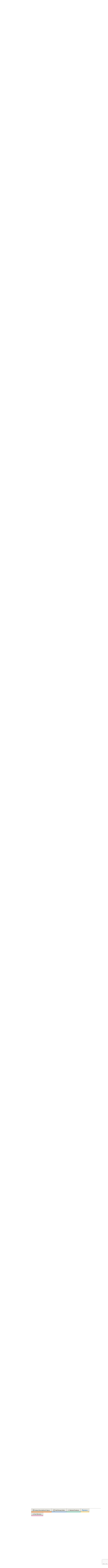

--- FILE ---
content_type: text/html; charset=utf-8
request_url: https://www.findtape.com/shop/product.aspx?id=141&cid=226&idx=4&p=2
body_size: 166389
content:


<!DOCTYPE html>
<html lang="en-US" prefix="og: http://ogp.me/ns#">
<head><meta name="robots" content="index,follow" /><meta name="viewport" content="width=device-width, initial-scale=1.0" /><meta charset="utf-8" /><meta http-equiv="X-UA-Compatible" content="IE=edge" /><title>
	Polyken 105C Multi-Purpose Double-Sided Carpet Tape
</title><meta name="author" content="FindTape.com" /><link rel="shortcut icon" href="/favicon.ico" /><link rel="icon" sizes="192x192" href="/favicon-192x192.png" /><link rel="apple-touch-icon" href="/apple-touch-icon.png" /><meta name="msapplication-square150x150logo" content="/ms-icon-150x150.png" /><meta name="msapplication-config" content="/browserconfig.xml" /><link rel="license" href="https://www.findtape.com/customer/legal.aspx#trademark" /><link rel="search" href="https://www.findtape.com/ftsearch.xml" type="application/opensearchdescription+xml" title="FindTape.com Search" />

<script>(function (w, d, s, l, i) {
        w[l] = w[l] || []; w[l].push({
            'gtm.start':
                new Date().getTime(), event: 'gtm.js'
        }); var f = d.getElementsByTagName(s)[0],
            j = d.createElement(s), dl = l != 'dataLayer' ? '&l=' + l : ''; j.async = true; j.src =
                'https://www.googletagmanager.com/gtm.js?id=' + i + dl; f.parentNode.insertBefore(j, f);
})(window, document, 'script', 'dataLayer', 'GTM-N2WS6P9');</script>
<meta property="og:site_name" content="FindTape.com" /><link rel="canonical" href="https://www.findtape.com/Polyken-105C-Double-Sided-Carpet-Tape/p141/" /><link href="/css/v3/bootstrap.min.css" rel="stylesheet" type="text/css" /><link href="/css/v3/bootstrapXL.min.css" rel="stylesheet" type="text/css" /><link href="/css/v3/bootstrap-theme.min.css" rel="stylesheet" type="text/css" /><link href="/font-awesome/css/all.min.css" rel="stylesheet" type="text/css" /><link href="//use.typekit.net/cxb5mvs.css" rel="stylesheet" type="text/css" /><link href="/css/findtape-v94.min.css" rel="stylesheet" type="text/css" /><link href="/css/jquery-ui.min.css" rel="stylesheet" type="text/css" /><link href="/css/autocomplete.css" rel="stylesheet" type="text/css" /><link href="/css/ftratings-v3.css" rel="stylesheet" type="text/css" /><link href="/css/i18n.css" rel="stylesheet" type="text/css" /><link href="/css/slick.css" rel="stylesheet" type="text/css" /><link href="/css/slick-theme.css" rel="stylesheet" type="text/css" /><meta name="description" content="For a premium quality, double-sided tape on a cloth carrier that can be removed cleanly from most surfaces with no leftover residue, choose Polyken 105C Double-Sided Carpet Tape. Rank #4 in Cloth Tapes category." /></head>
<body id="body">
    <noscript><iframe src="https://www.googletagmanager.com/ns.html?id=GTM-N2WS6P9" height="0" width="0" style="display:none;visibility:hidden"></iframe></noscript>

	<form method="post" action="./product.aspx?id=141&amp;cid=226&amp;idx=4&amp;p=2" onsubmit="javascript:return WebForm_OnSubmit();" id="frm">
<div class="aspNetHidden">
<input type="hidden" name="__EVENTTARGET" id="__EVENTTARGET" value="" />
<input type="hidden" name="__EVENTARGUMENT" id="__EVENTARGUMENT" value="" />

</div>

<script type="text/javascript">
//<![CDATA[
var theForm = document.forms['frm'];
if (!theForm) {
    theForm = document.frm;
}
function __doPostBack(eventTarget, eventArgument) {
    if (!theForm.onsubmit || (theForm.onsubmit() != false)) {
        theForm.__EVENTTARGET.value = eventTarget;
        theForm.__EVENTARGUMENT.value = eventArgument;
        theForm.submit();
    }
}
//]]>
</script>


<script src="/WebResource.axd?d=pynGkmcFUV13He1Qd6_TZIbOxX26LQKKudgkHKLcmjA9xXmyfbMeU5HwnphQVjQU8VvdtquXeuzFvnwmNiaFYOC8HAf_ynd-4UgrZMcvRNQTCrowSL3muMQxADqUPtk20&amp;t=638901382312636832" type="text/javascript"></script>


<script type="text/javascript">
//<![CDATA[
function recaptchaExec() {
  event.preventDefault();
  grecaptcha.ready(function() {
    grecaptcha.execute('6Lew9IwlAAAAADvB11YFF2wme5lhqspduH144w2X', {action: 'post_question'}).then(function(token) {
      $('#g-recaptcha-response').val(token);
      __doPostBack('ctl00$mp$cpB$cpC$bPostQuestion', '');
      return false;
    });
  });
}
//]]>
</script>

<script src="/ScriptResource.axd?d=nv7asgRUU0tRmHNR2D6t1JBBZr4bWQlLEbkvrv3f1m7qCKDQ1zJI8WVnlFKWoUYouvonARa7SG6HIf2dF8-9-UxdLecVeEWPObhHOYiRjRnc164DLkBiOf7mKLIO8SbvI2uZvkRqcSzG_ir5pSCRQkHqIPCYhk89PO99rb3LDE-Mj34vcuRYNLaHAaYdNYIo0&amp;t=40d12516" type="text/javascript"></script>
<script src="/ScriptResource.axd?d=[base64]&amp;t=345ad968" type="text/javascript"></script>
<script src="/ScriptResource.axd?d=[base64]&amp;t=345ad968" type="text/javascript"></script>
<script src="../Services/SearchService.asmx/js" type="text/javascript"></script>
<script src="../Services/ProductService.asmx/js" type="text/javascript"></script>
<script src="/WebResource.axd?d=JoBkLzP19aTuxbWOhHobYvmaObLZM2UBSq9MdjMh_-fT0ahtQ-SsNjll-8BxNhN-IagVoDAXapaMj79mAlLXD9JstyKWwZ0OJdGWSP6ag038XqNp9KCRkvW-lSlxOT_70&amp;t=638901382312636832" type="text/javascript"></script>
<script type="text/javascript">
//<![CDATA[
function WebForm_OnSubmit() {
if (typeof(ValidatorOnSubmit) == "function" && ValidatorOnSubmit() == false) return false;
return true;
}
//]]>
</script>

    
    

<div class="top_header">
    <div class="container">
        <div class="row">
            <div class="col-xs-offset-1 col-xs-6 col-sm-offset-0 col-sm-8 col-md-offset-3 col-md-6 col-lg-offset-4 col-lg-5 col-xl-offset-5 col-xl-4">
                <div class="top_header_menu">
                    <ul>
                        
                        
                        <li><a id="aCustomerService" title="Customer Service at FindTape.com" href="https://www.findtape.com/customer/customer-service.aspx">
                            <span class="hidden-xs">Contact Us</span><i class="fas fa-headset fa-lg fai" aria-hidden="true"></i>
                        </a></li>
                        <li><a id="aLogInOut" title="Log On" href="https://www.findtape.com/member/login.aspx"><span class="hidden-xs">Log In</span><i class="fas fa-sign-in-alt fa-lg fai" aria-hidden="true"></i></a>
                        </li>
                        <li><a id="aMyAccount" title="Register New Account" rel="nofollow" href="https://www.findtape.com/member/profile.aspx?mode=reg"><span class="hidden-xs">Register</span><i class="fas fa-user fa-lg fai" aria-hidden="true"></i></a>
                            
                        </li>
                        <li id="liOrderStatus"><a id="aOrderStatus" title="Order Status" href="https://www.findtape.com/member/order-status.aspx">
                            <span class="hidden-xs">Order Status</span><i class="fas fa-truck fa-lg fai" aria-hidden="true"></i>
                        </a></li>
                        
                    </ul>
                </div>
                <div id="dAT" class="tweetsec"></div>
            </div>
            <div class="col-xs-2 col-sm-2 col-md-1">&nbsp;</div>
            <div class="col-xs-3 col-sm-2">
                <div class="cat_nav">
                    <ul>
                        <li><a href="https://www.findtape.com/shop/cart.aspx"><i class="fas fa-shopping-cart fa-lg faiw"></i> 0&nbsp;items <span class="cart_price">$ 0.00</span></a></li>
                    </ul>
                </div>
            </div>
        </div>
    </div>
</div>

<div class="bottom_header">
    <div class="container">
        <div class="row">
            <div class="col-xl-3 col-lg-4 col-md-4 col-sm-5 col-xs-12">
                <div class="logo"><a id="alogo" href="https://www.findtape.com/"><img src="https://static.findtape.com/images/ft-logos/FT-logo-r.png" id="ilogo" alt="FindTape.com" title="FindTape: Your Source For Connecting Everything" /></a></div>
            </div>
            <div class="col-xl-offset-1 col-xl-5 col-lg-4 col-md-4 col-sm-5 col-xs-12">
                <div id="TagLn" class="mt18">
                    <span class="TL2">Office, DIY, Health, Sports, Crafting, School &amp; Outdoors</span>
                </div>
                
            </div>
            <div class="col-xl-3 col-lg-4 col-md-4 hidden-sm hidden-xs mt12 text-right">
                
<a class="facebook-42" rel="me" title="Like FindTape.com on Facebook" href="https://www.facebook.com/findtape" onclick="recordOutboundLink(this);return false;">FindTape: Facebook</a><a class="instagram-42" rel="me" title="Follow FindTape.com on Instagram" href="https://instagram.com/findtape/" onclick="recordOutboundLink(this);return false;">FindTape: Instagram</a><!--<a class="twitter-42" rel="me" title="Follow FindTape.com on Twitter" href="https://twitter.com/findtape" onclick="recordOutboundLink(this);return false;">FindTape: Twitter</a>--><a class="youtube-42" rel="me" title="FindTape.com on YouTube" href="https://www.youtube.com/c/FindTape" onclick="recordOutboundLink(this);return false;">FindTape: Youtube</a><a class="tiktok-42" rel="me" title="Follow FindTape.com on TikTok" href="https://tiktok.com/@findtape/" onclick="recordOutboundLink(this);return false;">FindTape: TikTok</a><a class="pinterest-42" rel="me" title="Follow FindTape.com on Pinterest" href="https://pinterest.com/findtape" onclick="recordOutboundLink(this);return false;">FindTape: Pinterest</a><a class="linkedin-42" rel="me" title="Follow FindTape.com on LinkedIn" href="https://www.linkedin.com/company/findtape" onclick="recordOutboundLink(this);return false;">FindTape: LinkedIn</a>

            </div>
        </div>
    </div>
</div>

<div class="container">
    <div class="row">
        <div class="col-xs-12">
            <div class="navbar-inverse navbar-static-top navi_bg nav_Main" role="navigation">
                <span class="navbar-Catheader">
                    <button type="button" class="navbar-toggle collapsed ntC">
                        <i class="fas fa-th"></i>
                        <span class="mm">Items</span>
                    </button>
                </span>

                <div class="navbar-header">
                    <button data-target="#navbar-collapse-1" data-toggle="collapse" class="navbar-toggle" type="button">
                        <span class="icon-bar"></span>
                        <span class="icon-bar"></span>
                        <span class="icon-bar mb6"></span>
                        <span class="mm">Site</span>
                    </button>
                </div>
                <div id="navbar-collapse-1" class="navbar-collapse collapse">
                    <ul class="nav navbar-nav">

                        <li id="b4"><a href="https://www.findtape.com/departments" id="aShopByDepartment"><span class="naviconimg3"></span>
                            <div class="navtxtO">
                                <span class="navtxt">Shop by</span><br/><span class="navtxtB">Department</span>
                            </div>
                            <div class="clear1"></div>
                        </a></li>

                        <li id="b1" class="active"><a href="https://www.findtape.com/item-types" id="aShopByProductType"><span class="naviconimg1"></span>
                            <div class="navtxtO">
                                <span class="navtxt">Shop by</span><br/><span class="navtxtB">Product</span>
                            </div>
                            <div class="clear1"></div>
                        </a></li>

                        <li id="b2" class="hidden-sm hidden-md"><a href="https://www.findtape.com/customer/brands.aspx" id="aShopByBrand"><i class="fas fa-registered naviconimg4" aria-hidden="true"></i>
                            <div class="navtxtO">
                                <span class="navtxt">Shop by</span><br/><span class="navtxtB">Brand</span>
                            </div>
                            <div class="clear1"></div>
                        </a></li>

                        <li id="b3" class="visible-xl"><a href="https://www.findtape.com/shop/finder.aspx" id="aAdvancedTapeFinder"><span class="naviconimg2"></span>
                            <div class="navtxtO">
                                <span class="navtxt">Advanced</span><br/><span class="navtxtB">Tape Finder</span>
                            </div>
                            <div class="clear1"></div>
                        </a></li>

                        <li id="b4a" class="visible-xs"><a href="https://www.findtape.com/departments" id="aShopByDepartment2"><div class="navtxtO"><span class="navtxt">Shop by Department</span></div></a></li>
                        <li id="b4b" class="visible-xs"><a href="https://www.findtape.com/videos" id="aWatchVideos"><div class="navtxtO"><span class="navtxt">Video Resource Library</span></div></a></li>
                        <li id="b4c" class="visible-xs"><a href="https://www.findtape.com/customer/how-to-articles.aspx" id="aHowTo"><div class="navtxtO"><span class="navtxt">How-To Articles</span></div></a></li>

                        <li id="b5"><a href="#"><span class="naviconimg5"></span>
                            <div class="navtxtO">
                                <span class="navtxt">Keyword</span><br/><span class="navtxtB">Search</span>
                            </div>
                            <div class="clear1"></div>
                        </a>
                        <div class="navSearch hidden-xs">
                            <div class="SearchBox" role="search">
                                <div class="input-group">
                                    <input name="ctl00$mp$ucHeader$kw" type="text" id="kw" placeholder="Product, Brand, SKU # or Keywords" aria-label="Keyword Search" class="form-control" onkeypress="event.cancelBubble=true;return clickButton(event, &#39;bSearch&#39;)" />
                                    <div class="input-group-btn">
                                        <button id="bSearch" type="submit" class="btn btn-default" title="Run Search"><i class="fas fa-search"></i><span class="sr-only">Run Search</span></button>
                                    </div>
                                </div>
                            </div>
                        </div>
                        </li>
                    </ul>

                </div>
            </div>

            <div id="navbar-collapse-2" class="collapse in">
                <div class="orange_menu">
                    <ul>
                        <li><a href="https://www.findtape.com/acupressure-tape/c502/">Acupressure Tape</a></li><li><a href="https://www.findtape.com/air-purifiers-filters/c333/">Air Purifiers &amp; Filters</a></li><li><a href="https://www.findtape.com/anti-slip-tape/c31/">Anti-Slip Tape</a></li><li><a href="https://www.findtape.com/art-writing-instruments/c28/">Art &amp; Writing Instruments</a></li><li><a href="https://www.findtape.com/artist-console-tape/c100/">Artist / Console Tape</a></li><li><a href="https://www.findtape.com/atg/c29/">ATG Tapes</a></li><li><a href="https://www.findtape.com/athletic-tape/c26/">Athletic Tape</a></li><li><a href="https://www.findtape.com/automotive-racers-tape/c21/">Automotive &amp; Racers Tape</a></li><li><a href="https://www.findtape.com/barricade-tape/c183/">Barricade Tape</a></li><li><a href="https://www.findtape.com/binders-folders/c266/">Binders &amp; Folders</a></li><li><a href="https://www.findtape.com/boxes-mailers/c343/">Boxes &amp; Mailers</a></li><li><a href="https://www.findtape.com/braces-supports/c237/">Braces &amp; Supports</a></li><li><a href="https://www.findtape.com/bubble-wrap/c141/">Bubble Wrap</a></li><li><a href="https://www.findtape.com/bumpers-furniture-pads/c142/">Bumpers &amp; Furniture Pads</a></li><li><a href="https://www.findtape.com/cable-ties/c253/">Cable Ties</a></li><li><a href="https://www.findtape.com/calendars-planners/c272/">Calendars &amp; Planners</a></li><li><a href="https://www.findtape.com/carrying-cases-bags/c303/">Carrying Cases &amp; Bags</a></li><li><a href="https://www.findtape.com/caulks-sealants-fillers/c208/">Caulk, Sealant &amp; Fillers</a></li><li><a href="https://www.findtape.com/chewing-gum/c418/">Chewing Gum</a></li><li><a href="https://www.findtape.com/cleaning-solutions/c224/">Cleaning Solutions</a></li><li><a href="https://www.findtape.com/cleaning-tools/c321/">Cleaning Tools</a></li><li><a href="https://www.findtape.com/clips-clamps/c436/">Clips &amp; Clamps</a></li><li><a href="https://www.findtape.com/cloth-tapes/c226/">Cloth Tapes</a></li><li><a href="https://www.findtape.com/cushions-rests/c250/">Cushions &amp; Rests</a></li><li><a href="https://www.findtape.com/desktop-organization/c241/">Desktop Organization</a></li><li><a href="https://www.findtape.com/dispensers/c227/">Dispensers</a></li><li><a href="https://www.findtape.com/document-holders/c390/">Document Holders</a></li><li><a href="https://www.findtape.com/double-sided-tape/c11/">Double-Sided Tape</a></li><li><a href="https://www.findtape.com/duct-tape/c12/">Duct Tape</a></li><li><a href="https://www.findtape.com/electrical-tape/c13/">Electrical Tape</a></li><li><a href="https://www.findtape.com/envelopes/c372/">Envelopes</a></li><li><a href="https://www.findtape.com/fashion-tape/c501/">Fashion Tape</a></li><li><a href="https://www.findtape.com/felt-tape/c105/">Felt Tape</a></li><li><a href="https://www.findtape.com/fiberglass-tape/c148/">Fiberglass Tapes</a></li><li><a href="https://www.findtape.com/film-tape/c19/">Film Tapes</a></li><li><a href="https://www.findtape.com/first-aid-products/c229/">First Aid</a></li><li><a href="https://www.findtape.com/flags-posts-whiskers-tags/c188/">Flags, Posts, Whiskers &amp; Tags</a></li><li><a href="https://www.findtape.com/floor-signs/c96/">Floor Signs</a></li><li><a href="https://www.findtape.com/foam-tape/c23/">Foam Tape</a></li><li><a href="https://www.findtape.com/foil-tapes/c153/">Foil Tapes</a></li><li><a href="https://www.findtape.com/gaffer-tape/c14/">Gaffers Tape</a></li><li><a href="https://www.findtape.com/garden-tools/c444/">Garden Tools</a></li><li><a href="https://www.findtape.com/glow-in-the-dark-tape/c228/">Glow-In-The-Dark Tape</a></li><li><a href="https://www.findtape.com/glues-adhesives/c30/">Glues &amp; Adhesives</a></li><li><a href="https://www.findtape.com/greeting-cards-gift-tags/c318/">Greeting Cards &amp; Gift Tags</a></li><li><a href="https://www.findtape.com/hiking-backpacking/c480/">Hiking &amp; Backpacking</a></li><li><a href="https://www.findtape.com/hole-punch/c313/">Hole Punch</a></li><li><a href="https://www.findtape.com/hooks-mounts/c205/">Hooks &amp; Mounts</a></li><li><a href="https://www.findtape.com/kinesio-tape/c190/">Kinesiology Tape</a></li><li><a href="https://www.findtape.com/knives-multi-tools/c483/">Knives &amp; Multi-Tools</a></li><li><a href="https://www.findtape.com/labels-labeling-tape/c252/">Labels &amp; Labeling Tape</a></li><li><a href="https://www.findtape.com/laminators-craft-machines/c198/">Laminators &amp; Craft Machines</a></li><li><a href="https://www.findtape.com/laser-pointers/c284/">Laser Pointers</a></li><li><a href="https://www.findtape.com/lint-rollers/c195/">Lint Rollers</a></li><li><a href="https://www.findtape.com/magnetic-tape/c143/">Magnetic Tape</a></li><li><a href="https://www.findtape.com/magnets/c309/">Magnets</a></li><li><a href="https://www.findtape.com/marking-tapes/c98/">Marking Tapes</a></li><li><a href="https://www.findtape.com/masking-tape/c223/">Masking Tape</a></li><li><a href="https://www.findtape.com/monitor-stands-desks/c389/">Monitor Stands &amp; Desks</a></li><li><a href="https://www.findtape.com/mouse-keyboards/c386/">Mouse &amp; Keyboards</a></li><li><a href="https://www.findtape.com/moving-blankets/c344/">Moving Blankets</a></li><li><a href="https://www.findtape.com/notebooks-stationery/c192/">Notebooks &amp; Stationery</a></li><li><a href="https://www.findtape.com/packaging-and-sealing-tape/c16/">Packaging &amp; Sealing Tape</a></li><li><a href="https://www.findtape.com/packing-foam-cushioning/c341/">Packing Foam Cushioning</a></li><li><a href="https://www.findtape.com/packing-paper/c342/">Packing Paper</a></li><li><a href="https://www.findtape.com/painters-tape/c102/">Painters Tape</a></li><li><a href="https://www.findtape.com/paper-cutters/c289/">Paper Cutters</a></li><li><a href="https://www.findtape.com/paper-shredders/c302/">Paper Shredders</a></li><li><a href="https://www.findtape.com/pins-tacks/c308/">Pins &amp; Tacks</a></li><li><a href="https://www.findtape.com/pipe-wrap/c369/">Pipe Wrap Tape</a></li><li><a href="https://www.findtape.com/power-strips-surge-protectors/c285/">Power Strips &amp; Surge Protectors</a></li><li><a href="https://www.findtape.com/presentation-boards/c277/">Presentation Boards</a></li><li><a href="https://www.findtape.com/primers-removers/c145/">Primers &amp; Removers</a></li><li><a href="https://www.findtape.com/reclosable-fasteners/c33/">Reclosable Fasteners</a></li><li><a href="https://www.findtape.com/reflective-tape/c32/">Reflective Tape</a></li><li><a href="https://www.findtape.com/ribbon-dope-thread-sealant/c200/">Ribbon Dope Thread Sealant</a></li><li><a href="https://www.findtape.com/flagging-tape/c94/">Roll Flagging Tape</a></li><li><a href="https://www.findtape.com/rubber-silicone-bands/c314/">Rubber &amp; Silicone Bands</a></li><li><a href="https://www.findtape.com/safety-wear/c206/">Safety Wear</a></li><li><a href="https://www.findtape.com/scissors-shears/c181/">Scissors &amp; Shears</a></li><li><a href="https://www.findtape.com/shelf-liners-mats/c202/">Shelf Liners &amp; Mats</a></li><li><a href="https://www.findtape.com/skincare/c196/">Skincare</a></li><li><a href="https://www.findtape.com/sports-athletic-equipment/c25/">Sports &amp; Athletic Equipment</a></li><li><a href="https://www.findtape.com/staplers-staples/c203/">Staplers &amp; Staples</a></li><li><a href="https://www.findtape.com/sticky-notes-flags-pads/c193/">Sticky Notes, Flags, &amp; Pads</a></li><li><a href="https://www.findtape.com/tool-storage/c464/">Tool Storage</a></li><li><a href="https://www.findtape.com/tools/c231/">Tools</a></li><li><a href="https://www.findtape.com/transfer-tapes/c399/">Transfer Tapes</a></li><li><a href="https://www.findtape.com/usb-hubs-chargers/c388/">USB Hubs &amp; Chargers</a></li><li><a href="https://www.findtape.com/Veterinary-Products/c244/">Veterinary Products</a></li><li><a href="https://www.findtape.com/vinyl-tapes/c232/">Vinyl Tapes</a></li><li><a href="https://www.findtape.com/washi-tape/c173/">Washi Tape</a></li><li><a href="https://www.findtape.com/weatherization-products/c242/">Weatherization Products</a></li>
                    </ul>
                </div>
            </div>
        </div>
    </div>
</div>

    <div class="container cpB">
        <div id="SBCont" class="container">
            <div class="row">
                <div class="col-lg-12 col-md-12 col-sm-12 col-xs-12">
                    <div class="navSearch2">
                        <div class="SearchBox">
                            <div role="search" class="navbar-form">
                                <div class="input-group">
                                    <input type="text" name="q" placeholder="Product Name, SKU# or Keyword" aria-label="Keyword Search" class="form-control">
                                    <div class="input-group-btn">
                                        <button type="submit" class="btn btn-default"><i class="fas fa-search"></i><span class="sr-only">Run Search</span></button>
                                    </div>
                                </div>
                            </div>
                        </div>
                    </div>
                </div>
            </div>
        </div>
        

        




        
    <div class="container mp0">
        <div class="container">
            <div class="row">
                <div class="col-xs-12">
                    <div id="bnrImg" class="bannerC2 CBS">
                        <div class="pt20"></div>
                    </div>
                </div>
            </div>
            <div class="row">
                <div id="dCA" class="col-lg-9 col-lg-push-3 col-sm-8 col-sm-push-4 col-xs-12 move_m mb12">
                    
    <div class="bcShop">
        <div class="row">
            <div class="col-lg-9 col-md-9 col-sm-8 col-xs-12">
                <div class="bcStnd">
                    <ul>
                        <li><a href="https://www.findtape.com/" title="Home Page"><i class="fas fa-home fa-lg"></i> Home</a></li><li><i class="fas fa-angle-right fa-lg fabb"></i></li><li><a href="https://www.findtape.com/cloth-tapes/c226/" title="Cloth Tapes">Cloth Tapes</a></li><li><i class="fas fa-angle-right fa-lg fabb"></i></li><li>Polyken 105C</li> 
                    </ul>
                </div>
            </div>
            <div class="col-lg-3 col-md-3 col-sm-4 col-xs-12">
		        <div class="prev_nxt">
				    <ul>
                        
				    </ul>
		        </div>
	        </div>
        </div>
    </div>

    <div id="mainContent" class="product_container">
        
        
        <div data-val-headertext="&lt;i class=&#39;fas fa-exclamation-triangle&#39;>&lt;/i> Please see &#39;Add to Cart&#39; correction(s) to make below." data-val-displaymode="List" data-val-validationGroup="vgAdd" id="vsAdd" class="alert alert-danger fs16" data-valsummary="true" style="display:none;">

</div><div data-val-headertext="&lt;i class=&#39;fas fa-exclamation-triangle&#39;>&lt;/i> Please see &#39;Post a Question&#39; correction(s) to make below." data-val-displaymode="List" data-val-validationGroup="vgQuestion" id="vsQuestion" class="alert alert-danger fs16" data-valsummary="true" style="display:none;">

</div><div data-val-headertext="&lt;i class=&#39;fas fa-exclamation-triangle&#39;>&lt;/i> Please see &#39;Write a Review&#39; correction(s) to make below." data-val-displaymode="List" data-val-validationGroup="vgReview" id="vsReview" class="alert alert-danger fs16" data-valsummary="true" style="display:none;">

</div>
        
    
        

        <div id="pimages" class="row">
            <div class="col-lg-5 col-md-12 col-sm-12 col-xs-12 pr0">
                <div class="product_imgsec">
                    <img id="pimg" src ="https://static.findtape.com/images/p450/Polyken/Polyken-105C-Multi-Purpose-Double-Coated-Carpet-Tape-NAT225.jpg" alt="Polyken Multi-Purpose Double-Sided Carpet Tape (SKU 105C)" title="Polyken Multi-Purpose Double-Sided Carpet Tape (SKU 105C)"/>
                </div>
                <div id="paltimages" class="pmi">
                    <div class="col-lg-12 form-inline">
                        <img src="//static.findtape.com/images/p77/Polyken/Polyken-105C-Multi-Purpose-Double-Coated-Carpet-Tape-NAT0525.jpg" alt="Polyken 105C Multi-Purpose Double Coated Carpet Tape (1/2 x 25)" title="Polyken 105C Multi-Purpose Double Coated Carpet Tape (1/2 x 25)" class="pThumb"  /><img src="//static.findtape.com/images/p77/Polyken/Polyken-105C-Multi-Purpose-Double-Coated-Carpet-Tape-NAT1536.jpg" alt="Polyken 105C Multi-Purpose Double Coated Carpet Tape (1-1/2 x 36)" title="Polyken 105C Multi-Purpose Double Coated Carpet Tape (1-1/2 x 36)" class="pThumb"  /><img src="//static.findtape.com/images/p77/Polyken/Polyken-105C-Multi-Purpose-Double-Coated-Carpet-Tape-BLK225.jpg" alt="Polyken 105C Multi-Purpose Double Coated Carpet Tape (2 x 25 black)" title="Polyken 105C Multi-Purpose Double Coated Carpet Tape (2 x 25 black)" class="pThumb"  /><img src="//static.findtape.com/images/p77/Polyken/Polyken-105C-Multi-Purpose-Double-Coated-Carpet-Tape-NAT325.jpg" alt="Polyken 105C Multi-Purpose Double Coated Carpet Tape (3 x 25)" title="Polyken 105C Multi-Purpose Double Coated Carpet Tape (3 x 25)" class="pThumb"  /><img src="//static.findtape.com/images/p77/Polyken/Polyken-105C-Multi-Purpose-Double-Coated-Carpet-Tape-NAT436.jpg" alt="Polyken 105C Multi-Purpose Double Coated Carpet Tape (4 x 36)" title="Polyken 105C Multi-Purpose Double Coated Carpet Tape (4 x 36)" class="pThumb"  /><img src="//static.findtape.com/images/p77/Polyken/Polyken-105C-Multi-Purpose-Double-Coated-Carpet-Tape.jpg" alt="Polyken 105C Multi-Purpose Double-Sided Carpet Tape" title="Polyken 105C Multi-Purpose Double-Sided Carpet Tape" class="pThumb"  /><img src="//static.findtape.com/images/p77/Polyken/Polyken-105C-Multi-Purpose-Double-Coated-Carpet-Tape-NAT225.jpg" alt="Polyken Multi-Purpose Double-Sided Carpet Tape (SKU 105C)" title="Polyken Multi-Purpose Double-Sided Carpet Tape (SKU 105C)" class="pThumb"  />
                    </div>
                    <!--<div class="col-lg-1 pl0 pr0 text-center lh11">
                        <a href="javascript:void(0);" id="ViewLarger"><i class="fa fa-search-plus pt3" aria-hidden="true"></i><br/><span class="fs10 fw5">&nbsp;View Larger</span></a>
                    </div>-->
                </div>
            </div>

            <div class="col-lg-7 col-md-12 col-sm-12 col-xs-12">
                <div class="pdBoxHdr clearfix">
                    <h1>Polyken Multi-Purpose Double-Sided Carpet Tape (SKU 105C)</h1>
                    
                    <div class="addthis_sharing_toolbox atb"></div>
                    <div id="dPrintReview">
                        <a href="javascript:void(0);" id="aPrintable" class="printP" title="Print Page" onclick="javascript:openPop(&#39;https://www.findtape.com/Polyken-105C-Double-Sided-Carpet-Tape/p141/?cid=226&amp;vw=p&#39;,&#39;winPrintable&#39;,1280,900)">Print Page <i class="fas fa-print"></i></a>
                        <div onclick="showReviews();" class="st50 W250 pPVB"><span>23 Reviews</span></div><div class="qa" onclick="showQA();">3&nbsp;Question &amp; Answers</div>
                    </div>
                    <div class="clear1"></div>
                </div>

                <div id="OrderingOptions" class="orderBox clearfix">
                    <ul>
                        <li class="pb12">
                            <span data-val-controltovalidate="QuantityBox" data-val-display="Dynamic" data-val-validationGroup="vgAdd" id="cvQuantity" class="alert alert-danger" data-val="true" data-val-evaluationfunction="CustomValidatorEvaluateIsValid" style="display:none;margin:4px 0;"></span><span data-val-controltovalidate="QuantityBox" data-val-display="Dynamic" data-val-validationGroup="vgAdd" id="rfvQuantity" class="alert alert-danger" data-val="true" data-val-evaluationfunction="RequiredFieldValidatorEvaluateIsValid" data-val-initialvalue="" style="display:none;margin-bottom:4px;"><i class='fas fa-exclamation-triangle'></i> Please enter a Quantity.</span><span data-val-controltovalidate="QuantityBox" data-val-display="Dynamic" data-val-validationGroup="vgAdd" id="rvQuantity" class="alert alert-danger" data-val="true" data-val-type="Integer" data-val-evaluationfunction="RangeValidatorEvaluateIsValid" data-val-maximumvalue="9999" data-val-minimumvalue="1" style="display:none;margin-bottom:4px;"><i class='fas fa-exclamation-triangle'></i> Please enter a valid Quantity greater or equal to 1.</span>
                            <div id="lQuantity" class="pdLabel">Quantity</div>
                            <div class="pdLft clearfix prel">
                                <input name="ctl00$mp$cpB$cpC$QuantityBox" value="1" id="QuantityBox" type="number" aria-labelledby="lQuantity" onchange="updateUnitPrice(this);" onkeypress="event.cancelBubble=true;return clickButton(event, &#39;bAddToCart&#39;)" />
                                <div class="pdRadO">
                                    <span><span onkeypress="event.cancelBubble=true;return clickButton(event, &#39;bAddToCart&#39;)"><input id="QtyByItem" type="radio" name="ctl00$mp$cpB$cpC$Quantity" value="QtyByItem" checked="checked" onclick="updateUnitPrice(this);" /><label for="QtyByItem">Items</label></span></span>
                                    <span><span onkeypress="event.cancelBubble=true;return clickButton(event, &#39;bAddToCart&#39;)"><input id="QtyByCase" type="radio" name="ctl00$mp$cpB$cpC$Quantity" value="QtyByCase" onclick="updateUnitPrice(this);" /><label for="QtyByCase">Cases</label></span></span>
                                </div>
                            </div>
                            <div class="pdRgt mb8">
                                <div class="imgspan"><a href="javascript:goToPricingTable()"><i class="fas fa-arrow-circle-down fa-2x"></i></a></div>
                                <div class="txtspan">View &quot;Full Pricing Table&quot; below for details including case sizes and volume pricing.</div>
                            </div>
                            <div class="clear1"></div>
                        </li>

                        <li>
                            <span data-val-controltovalidate="ColorPatterns" data-val-display="Dynamic" data-val-enabled="False" data-val-validationGroup="vgAdd" id="rfvCP" class="alert alert-danger" data-val="true" data-val-evaluationfunction="RequiredFieldValidatorEvaluateIsValid" data-val-initialvalue="" style="display:none;margin-bottom:4px;"><i class='fas fa-exclamation-triangle'></i> Please select a Color/Pattern.</span>
                            <div id="lCP" class="pdLabel">Color</div>
                            <div id="rCP" class="pdFull clearfix"><input name="ctl00$mp$cpB$cpC$CPID" type="hidden" id="CPID" value="60" /><span id="sCP">Natural</span></div>
                            <div class="clear1"></div>
                            <div id="eCP" class="pdExtra pdSel clearfix">
                                
                                <div id="dCP" class="selsec">
                                    <div class="dvars">
                                        
                                    </div>
                                </div>
                            </div>
                            
                            <div class="clear1"></div>
                            <div id="BuildCaseAlert" class="alert alert-warning alert-dismissible dn" role="alert"><button type="button" class="close" aria-label="Close" onclick="$('#BuildCaseAlert').hide()"><span aria-hidden="true">&times;</span></button><br/></div>
                        </li>

                        <li>
                            <span data-val-controltovalidate="PriceSets" data-val-display="Dynamic" data-val-enabled="False" data-val-validationGroup="vgAdd" id="rfvPriceSet" class="alert alert-danger" data-val="true" data-val-evaluationfunction="RequiredFieldValidatorEvaluateIsValid" data-val-initialvalue="" style="display:none;margin-bottom:4px;"><i class='fas fa-exclamation-triangle'></i> Please select a Size.</span>
                            <div id="lPS" class="pdLabel">Size</div>
                            <div id="rPS" class="pdFull pdSel clearfix"><input name="ctl00$mp$cpB$cpC$PriceSetID" type="hidden" id="PriceSetID" /><span id="sPS"></span></div>
                            <div class="clear1"></div>
                            <div id="ePS" class="pdExtra pdSel clearfix">
                                <button type="button" class="bt34H" psid="|12|">1/2 in. x 25 yds.</button> <button type="button" class="bt34H" psid="|13|">1/2 in. x 36 yds.</button> <button type="button" class="bt34H" psid="|14|">3/4 in. x 25 yds.</button> <button type="button" class="bt34H" psid="|4194|">3/4 in. x 25 yds.  **full width cut</button> <button type="button" class="bt34H" psid="|15|">3/4 in. x 36 yds.</button> <button type="button" class="bt34H" psid="|4195|">3/4 in. x 36 yds.  **full width cut</button> <button type="button" class="bt34H" psid="|16|">1 in. x 25 yds.</button> <button type="button" class="bt34H" psid="|3441|">1 in. x 25 yds.  **full width cut</button> <button type="button" class="bt34H" psid="|17|">1 in. x 36 yds.</button> <button type="button" class="bt34H" psid="|3440|">1 in. x 36 yds.  **full width cut</button> <button type="button" class="bt34H" psid="|1509|">1-1/2 in. x 25 yds.</button> <button type="button" class="bt34H" psid="|1508|">1-1/2 in. x 36 yds.</button> <button type="button" class="bt34H" psid="|2396|">2 in. x 4 yds. *custom 4-yard length</button> <button type="button" class="bt34H" psid="|3909|">2 in. x 10 yds. *10-yard length</button> <button type="button" class="bt34H" psid="|18|">2 in. x 25 yds.</button> <button type="button" class="bt34H" psid="|19|">2 in. x 36 yds.</button> <button type="button" class="bt34H" psid="|20|">3 in. x 25 yds.</button> <button type="button" class="bt34H" psid="|21|">3 in. x 36 yds.</button> <button type="button" class="bt34H" psid="|22|">4 in. x 25 yds.</button> <button type="button" class="bt34H" psid="|23|">4 in. x 36 yds.</button> <button type="button" class="bt34H" psid="|24|">5 in. x 25 yds.</button> <button type="button" class="bt34H" psid="|25|">5 in. x 36 yds.</button> <button type="button" class="bt34H" psid="|856|">6 in. x 25 yds.</button> <button type="button" class="bt34H" psid="|2756|">6 in. x 25 yds.  ** full width cut</button> <button type="button" class="bt34H" psid="|671|">6 in. x 36 yds.</button> <button type="button" class="bt34H" psid="|2755|">6 in. x 36 yds.  ** full width cut</button> <button type="button" class="bt34H" psid="|1882|">8 in. x 25 yds.</button> <button type="button" class="bt34H" psid="|1883|">8 in. x 36 yds.</button> <button type="button" class="bt34H" psid="|1884|">10 in. x 25 yds.</button> <button type="button" class="bt34H" psid="|1885|">10 in. x 36 yds.</button> <button type="button" class="bt34H" psid="|1886|">12 in. x 25 yds.</button> <button type="button" class="bt34H" psid="|1888|">12 in. x 25 yds.  **full width cut</button> <button type="button" class="bt34H" psid="|1887|">12 in. x 36 yds.</button> <button type="button" class="bt34H" psid="|1889|">12 in. x 36 yds. **full width cut</button> <button type="button" class="bt34H" psid="|2182|">18 in. x 25 yds.  **full width cut</button> <button type="button" class="bt34H" psid="|2181|">18 in. x 36 yds. **full width cut</button> <button type="button" class="bt34H" psid="|2433|">24 in. x 25 yds.  **full width cut</button> <button type="button" class="bt34H" psid="|2432|">24 in. x 36 yds. **full width cut</button> <button type="button" class="bt34H" psid="|4803|">48 in. x 25 yds.  **full width cut</button> <button type="button" class="bt34H" psid="|4804|">48 in. x 36 yds. **full width cut</button> 
                                
                            </div>
                            <div class="clear1"></div>
                            <div class="pdExtra clearfix mt8"><div id="mostPopular" class="txtspan fcg mt4 fs15">Purchased Most Frequently: 2 in. x 36 yds. (Natural)</div></div>
                            <div class="clear1"></div>

                            
                        </li>

                        

                        <li>
                            <div class="pdLabel">Price</div>
                            <div class="pdFull pdPr clearfix">
                                <span id="UnitPrice">$ Price/photo will update once Color &amp; Size chosen.</span>
                            </div>
                            <div id="QtyMsg" class="clearfix" style="display:none;"></div>
                            <div class="clear1"></div>
                        </li>
                    </ul>
                    <div id="dAddToCart" class="pdAddCartRow">
                        <button onclick="if (typeof(Page_ClientValidate) == 'function') Page_ClientValidate('vgAdd'); __doPostBack('ctl00$mp$cpB$cpC$bAddToCart','')" id="bAddToCart" title="Add to Cart" class="btn btn-sm ft-flat-btn fbB fbAC p0"><i class="fas fa-shopping-cart fa-lg fbI"></i><span class="fbT">Add To Cart</span></button>
                        <div class="pdAddMsg clearfix">
                            <span class="hidden-xs"><img src="https://static.findtape.com/images/icons/alert.png" alt="Warning"></span>
                            <div>Before ordering, please read the &quot;Product Description &amp; Specs&quot; tab content for more information about this item.</div>
                        </div>
                    </div>
                </div>
            </div>
        </div>

        

        <div class="pdTabsC clearfix">
            <div class="row">
                <div class="col-xs-12">
                    <div class="pdTabs clearfix">
                        <ul class="clearfix">
                            <li id="DescriptionTab" class="active"><a class="tabP" href="javascript:void(0)"><i class="fas fa-info-circle fa-lg"></i> Product Description &amp; Specs</a></li>
                            <li id="PricingTab" class=""><a class="tabP" href="javascript:void(0)"><span class="fa-stack fa-sm"><i class="far fa-circle fa-stack-2x"></i><i class="fas fa-dollar-sign fa-stack-1x"></i></span> Full Pricing Table</a></li>
                            <li id="RelatedTab" class=""><a class="tabP" href="javascript:void(0)"><i class="fas fa-link"></i> Related Products</a></li>
                            <li id="QATab" class=""><a class="tabP" href="javascript:void(0)"><i class="fas fa-comments fa-lg"></i> Q<em>uestions</em> &amp; A<em>nswers</em></a></li>
                            <li id="ReviewsTab" class=""><a class="tabP" href="javascript:void(0)"><i class="fas fa-thumbs-up"></i> User Reviews</a></li>
                        </ul>
                    </div>

                    <div class="container_innertab">
                        <div id="DescriptionContent" class="pdTab DescriptionTab ablk">
                            <div class="row">
                                <div class="col-lg-8 col-md-7 col-sm-12 col-xs-12">
                                    <div class="pdDesc">
                                        <h2>Product Description</h2>
                                        <p>For a premium quality, double-sided tape on a cloth carrier that can be removed cleanly from most surfaces with no leftover residue, choose <strong>Polyken 105C Multi-Purpose Double-Sided Carpet Tape.</strong> The residue-free easy removal feature makes the tape popular as a temporary flooring and carpet hold-down in exhibition and convention halls. It's the perfect answer when you need short-term special event flooring and must leave a clean surface behind.</p>
<p>Polyken 105C multi-purpose double-sided (AKA double-coated) carpet tape, otherwise known as a two-sided gaffers tape, will give you as much as 40 ounces per inch of peel adhesion. This powerful tape can even be used as a lint roller for picking up microscopic residue and dirt. Polyken 105C carpet tape comes on a blue film liner for added visibility when used over a large area. For the same product on an easy to use paper release liner, try <a href="https://www.findtape.com/p261/?tab=2&tid=30">Polyken 105C-P</a> - consider this for smaller jobs.</p>
<p><strong>NOTE:</strong> Before applying this double-coated tape to a surface area, first test it in a small, inconspicuous area to ensure that it can be removed as desired. This tape is designed to not leave adhesive residue behind. However, depending on certain conditions such as chemical cleaners used on the floor, length of time and the substrate's composition, it may still pull up loose debris or finish from the surface.</p>
 <h3>Product Applications</h3>
 <ul>
 <li>Hold down carpeting, especially for exhibition halls and conventions</li>
 <li>General holding and mounting (signs, posters, temporary decorations, etc.)</li>
 <li>Lint roller alternative - pulls up loose surface residue</li>
 <li>Aircraft manufacturing</li>
 <li>Construction</li>
 <li>Hold plastic drop cloths in place while painting</li>
 <li>Temporary holding for industrial use</li>
 <li>Hold aluminum and carbon fiber to router table</li>
 <li>Holds templates down to wood boards for router work</li>
 <li>Keep area rugs and runners from slipping on hardwood floors</li>
 <li>Re-attach inside trim of plastic window frames</li>
 <li>Attach carpet treads on stairs</li>
 <li>Prevent cats from scratching upholstery (won't damage cloth)</li>
 <li>Holds an exercise mat securely on top of carpeting</li>
 </ul> Country of Origin: United States.<div class="clear"></div>
                                        <p class="clear1">&nbsp;</p>

                                        <div id="pnlTechInfo">
	
                                        <h2>Technical Information</h2>
                                        <span class="fcdg fw6">Polyken Multi-Purpose Double-Sided Carpet Tape (SKU 105C)</span>
                                        <div class="pdSpecs">
                                            <ul>
                                                <li><span>Standards Met:</span> Boeing BAC5034-4 Section 5.1.a(1)(a); can contribute toward satisfying EQ Credit 4.1 (Low Emitting Materials) under LEED</li><li><span>Carrier/Backing:</span> cloth</li><li><span>Adhesive:</span> rubber&nbsp;&nbsp;&nbsp;<a href="javascript:void(0)" onclick='javascript:$("#dlgAdhesiveTypes").dialog({width:800,height:550});$(".ui-dialog :button").blur();' style="text-decoration:underline">How are adhesives different</a>?</li><li><span>Release Liner:</span> low-density polyethylene (LDPE) film</li><li><span>Thickness:</span> 13 mils (carrier, adhesive, liner) 11 mils (carrier, adhesive) 2 mils (liner)&nbsp;&nbsp;&nbsp;<a href="javascript:void(0)" onclick='javascript:$("#dlgMilDefinition").dialog({width:420, height:200});$(".ui-dialog :button").blur();' style="text-decoration:underline">What is mil thickness</a>?</li><li><span>Adhesion:</span> 40 ounces per inch (to stainless steel test panel)</li><li><span>Tensile Strength:</span> 20 pounds per inch (longitudinal)</li><li><span>Service/Operating Temperature:</span> 40&deg;F to 200&deg;F</li><li><span>Core:</span> 3&quot; diameter</li><li><span>Outdoor:</span> Yes</li><li><span>Indoor:</span> Yes</li><li><span>Moisture Resistant:</span> Yes</li><li><span>Country of Origin:</span> United States</li>
                                            </ul>
                                            <div class="note">Note: Specifications are those given by manufacturers and are not tested for accuracy.</div>
                                        </div>
                                        
</div>
                                    </div>
                                </div>

                                <div class="col-lg-4 col-md-5 col-sm-12 col-xs-12">
                                    <div class="pdRightBar">
                                        

                                        <div id="DatasheetBox" class="rollsize_grey">
                                            <div class="clearfix">
                                                <div class="imgicon"><i class="fas fa-file-download fa-4x"></i></div>
                                                <div class="textsec">
                                                    <h3>Download Datasheets</h3>
                                                    <p>The following downloads are available for this product:</p>
                                                </div>
                                            </div>
                                            <a class="pdf" href="https://static.findtape.com/specifications/DT105C.pdf" target="winProductFile" title="View Product Data Sheet">Download Product Data Sheet</a><a class="pdf" href="https://static.findtape.com/MSDS/Polyken/Polyken-100D-104C-105C-SDS.pdf" target="winProductFile" title="View Safety Data Sheet">Download Safety Data Sheet</a>
                                        </div>

                                        
                                    </div>
                                </div>
                            </div>
                        </div>

                        <div id="PricingContent" class="pdTab PricingTab ablk">
                            <div class="fpricetable">

                                <div id="StandardPricing" class="row">
                                    <h3>105C Standard sizes <i class="fas fa-asterisk fa-lg faso" aria-hidden="true"></i></h3>
    
                                    <div id="dSPr" class="col-lg-12 col-md-12 col-sm-12 col-xs-12">
                                        <div class="table-responsive full_pricetable">
                                            <table class="table table-bordered"><thead><tr><th scope="col">ITEM SIZE</th><th scope="col">ITEM #</th>
<th scope="col">ITEMS PER CASE</th>
<th scope="col">QUANTITY ORDERING</th>
<th scope="col">PRICE PER ITEM</th>
<th scope="col">PRICE PER CASE</th>
</tr></thead>
<tbody>
<tr><td><div class="descriptionBx"><h3>1/2 in. x 25 yds.</h3><h4>Actual Size: 12mm x 23m</h4></div></td><td>105C/ 0525<br/><br/>UPC = 695087744260</td><td>96</td><td class="collapsepadding"><div class="rollscase_box"><p class="custom-width"><span>Single Item</span> (1-95 Items)</p><p class="custom-width"><span>1 - 4 Cases</span> (96-479 Items)</p><p class="custom-width"><span>5 - 9 Cases</span> (480-959 Items)</p><p class="custom-width"><span>10+ Cases</span> (&gt;= 960 Items)</p></div></td><td class="collapsepadding1"><div class="rollscase_box"><p>$5.50</p><p>$4.62<br/>a <span class="fs10"><span class="prd">16%</span> discount</span></p><p>$4.55<br/>a <span class="fs10"><span class="prd">17%</span> discount</span></p><p>$4.47<br/>a <span class="fs10"><span class="prd">19%</span> discount</span></p></div></td><td class="collapsepadding1"><div class="rollscase_box"><p><span class="na">N/A</span></p><p>$443.52</p><p>$436.80</p><p>$429.12</p></div></td></tr><tr><td><div class="descriptionBx"><h3>1/2 in. x 36 yds.</h3><h4>Actual Size: 12mm x 33m</h4></div></td><td>105C/ 0536<br/><br/>UPC = 695087744277</td><td>96</td><td class="collapsepadding"><div class="rollscase_box"><p class="custom-width"><span>Single Item</span> (1-95 Items)</p><p class="custom-width"><span>1 - 4 Cases</span> (96-479 Items)</p><p class="custom-width"><span>5 - 9 Cases</span> (480-959 Items)</p><p class="custom-width"><span>10+ Cases</span> (&gt;= 960 Items)</p></div></td><td class="collapsepadding1"><div class="rollscase_box"><p>$7.14</p><p>$6.24<br/>a <span class="fs10"><span class="prd">13%</span> discount</span></p><p>$6.15<br/>a <span class="fs10"><span class="prd">14%</span> discount</span></p><p>$6.04<br/>a <span class="fs10"><span class="prd">15%</span> discount</span></p></div></td><td class="collapsepadding1"><div class="rollscase_box"><p><span class="na">N/A</span></p><p>$599.04</p><p>$590.40</p><p>$579.84</p></div></td></tr><tr><td><div class="descriptionBx"><h3>3/4 in. x 25 yds.</h3><h4>Actual Size: 18mm x 23m</h4></div></td><td>105C/ 07525<br/><br/>UPC = 695087744284</td><td>64</td><td class="collapsepadding"><div class="rollscase_box"><p class="custom-width"><span>Single Item</span> (1-63 Items)</p><p class="custom-width"><span>1 - 4 Cases</span> (64-319 Items)</p><p class="custom-width"><span>5 - 9 Cases</span> (320-639 Items)</p><p class="custom-width"><span>10+ Cases</span> (&gt;= 640 Items)</p></div></td><td class="collapsepadding1"><div class="rollscase_box"><p>$6.55</p><p>$5.65<br/>a <span class="fs10"><span class="prd">14%</span> discount</span></p><p>$5.57<br/>a <span class="fs10"><span class="prd">15%</span> discount</span></p><p>$5.47<br/>a <span class="fs10"><span class="prd">16%</span> discount</span></p></div></td><td class="collapsepadding1"><div class="rollscase_box"><p><span class="na">N/A</span></p><p>$361.60</p><p>$356.48</p><p>$350.08</p></div></td></tr><tr><td><div class="descriptionBx"><h3>3/4 in. x 36 yds.</h3><h4>Actual Size: 18mm x 33m</h4></div></td><td>105C/ 07536<br/><br/>UPC = 695087744291</td><td>64</td><td class="collapsepadding"><div class="rollscase_box"><p class="custom-width"><span>Single Item</span> (1-63 Items)</p><p class="custom-width"><span>1 - 4 Cases</span> (64-319 Items)</p><p class="custom-width"><span>5 - 9 Cases</span> (320-639 Items)</p><p class="custom-width"><span>10+ Cases</span> (&gt;= 640 Items)</p></div></td><td class="collapsepadding1"><div class="rollscase_box"><p>$8.63</p><p>$7.73<br/>a <span class="fs10"><span class="prd">10%</span> discount</span></p><p>$7.60<br/>a <span class="fs10"><span class="prd">12%</span> discount</span></p><p>$7.47<br/>a <span class="fs10"><span class="prd">13%</span> discount</span></p></div></td><td class="collapsepadding1"><div class="rollscase_box"><p><span class="na">N/A</span></p><p>$494.72</p><p>$486.40</p><p>$478.08</p></div></td></tr><tr><td><div class="descriptionBx"><h3>1 in. x 25 yds.</h3><h4>Actual Size: 24mm x 23m</h4></div></td><td>105C/ 125<br/><br/>UPC = 880380579569</td><td>48</td><td class="collapsepadding"><div class="rollscase_box"><p class="custom-width"><span>Single Item</span> (1-47 Items)</p><p class="custom-width"><span>1 - 4 Cases</span> (48-239 Items)</p><p class="custom-width"><span>5 - 9 Cases</span> (240-479 Items)</p><p class="custom-width"><span>10+ Cases</span> (&gt;= 480 Items)</p></div></td><td class="collapsepadding1"><div class="rollscase_box"><p>$7.95</p><p>$7.09<br/>a <span class="fs10"><span class="prd">11%</span> discount</span></p><p>$6.96<br/>a <span class="fs10"><span class="prd">12%</span> discount</span></p><p>$6.86<br/>a <span class="fs10"><span class="prd">14%</span> discount</span></p></div></td><td class="collapsepadding1"><div class="rollscase_box"><p><span class="na">N/A</span></p><p>$340.32</p><p>$334.08</p><p>$329.28</p></div></td></tr><tr><td><div class="descriptionBx"><h3>1 in. x 36 yds.</h3><h4>Actual Size: 24mm x 33m</h4></div></td><td>105C/ 136<br/><br/>UPC = 695087744314</td><td>48</td><td class="collapsepadding"><div class="rollscase_box"><p class="custom-width"><span>Single Item</span> (1-47 Items)</p><p class="custom-width"><span>1 - 4 Cases</span> (48-239 Items)</p><p class="custom-width"><span>5 - 9 Cases</span> (240-479 Items)</p><p class="custom-width"><span>10+ Cases</span> (&gt;= 480 Items)</p></div></td><td class="collapsepadding1"><div class="rollscase_box"><p>$10.53</p><p>$9.67<br/>a <span class="fs10"><span class="prd">8%</span> discount</span></p><p>$9.51<br/>a <span class="fs10"><span class="prd">10%</span> discount</span></p><p>$9.34<br/>a <span class="fs10"><span class="prd">11%</span> discount</span></p></div></td><td class="collapsepadding1"><div class="rollscase_box"><p><span class="na">N/A</span></p><p>$464.16</p><p>$456.48</p><p>$448.32</p></div></td></tr><tr><td><div class="descriptionBx"><h3>1-1/2 in. x 25 yds.</h3><h4>Actual Size: 36mm x 23m</h4></div></td><td>105C/ 1525<br/><br/>UPC = 695087744321</td><td>32</td><td class="collapsepadding"><div class="rollscase_box"><p class="custom-width"><span>Single Item</span> (1-31 Items)</p><p class="custom-width"><span>1 - 4 Cases</span> (32-159 Items)</p><p class="custom-width"><span>5 - 9 Cases</span> (160-319 Items)</p><p class="custom-width"><span>10+ Cases</span> (&gt;= 320 Items)</p></div></td><td class="collapsepadding1"><div class="rollscase_box"><p>$11.54</p><p>$10.67<br/>a <span class="fs10"><span class="prd">8%</span> discount</span></p><p>$10.50<br/>a <span class="fs10"><span class="prd">9%</span> discount</span></p><p>$10.31<br/>a <span class="fs10"><span class="prd">11%</span> discount</span></p></div></td><td class="collapsepadding1"><div class="rollscase_box"><p><span class="na">N/A</span></p><p>$341.44</p><p>$336.00</p><p>$329.92</p></div></td></tr><tr><td><div class="descriptionBx"><h3>1-1/2 in. x 36 yds.</h3><h4>Actual Size: 36mm x 33m</h4></div></td><td>105C/ 1536<br/><br/>UPC = 695087744338</td><td>32</td><td class="collapsepadding"><div class="rollscase_box"><p class="custom-width"><span>Single Item</span> (1-31 Items)</p><p class="custom-width"><span>1 - 4 Cases</span> (32-159 Items)</p><p class="custom-width"><span>5 - 9 Cases</span> (160-319 Items)</p><p class="custom-width"><span>10+ Cases</span> (&gt;= 320 Items)</p></div></td><td class="collapsepadding1"><div class="rollscase_box"><p>$15.39</p><p>$14.52<br/>a <span class="fs10"><span class="prd">6%</span> discount</span></p><p>$14.27<br/>a <span class="fs10"><span class="prd">7%</span> discount</span></p><p>$14.03<br/>a <span class="fs10"><span class="prd">9%</span> discount</span></p></div></td><td class="collapsepadding1"><div class="rollscase_box"><p><span class="na">N/A</span></p><p>$464.64</p><p>$456.64</p><p>$448.96</p></div></td></tr><tr><td><div class="descriptionBx"><h3>2 in. x 10 yds. *10-yard length</h3><h4>Actual Size: 48mm x 9m</h4></div></td><td>105C/ 210<br/><br/>UPC = 880808097200</td><td>48</td><td class="collapsepadding"><div class="rollscase_box"><p class="custom-width"><span>Single Item</span> (1-47 Items)</p><p class="custom-width"><span>1 - 4 Cases</span> (48-239 Items)</p><p class="custom-width"><span>5 - 9 Cases</span> (240-479 Items)</p><p class="custom-width"><span>10+ Cases</span> (&gt;= 480 Items)</p></div></td><td class="collapsepadding1"><div class="rollscase_box"><p>$5.12</p><p>$4.25<br/>a <span class="fs10"><span class="prd">17%</span> discount</span></p><p>$4.19<br/>a <span class="fs10"><span class="prd">18%</span> discount</span></p><p>$4.12<br/>a <span class="fs10"><span class="prd">20%</span> discount</span></p></div></td><td class="collapsepadding1"><div class="rollscase_box"><p><span class="na">N/A</span></p><p>$204.00</p><p>$201.12</p><p>$197.76</p></div></td></tr><tr><td><div class="descriptionBx"><h3>2 in. x 25 yds.</h3><h4>Actual Size: 48mm x 23m</h4></div></td><td>105C/ 225<br/><br/>UPC = 880520492604</td><td>24</td><td class="collapsepadding"><div class="rollscase_box"><p class="custom-width"><span>Single Item</span> (1-23 Items)</p><p class="custom-width"><span>1 - 4 Cases</span> (24-119 Items)</p><p class="custom-width"><span>5 - 9 Cases</span> (120-239 Items)</p><p class="custom-width"><span>10+ Cases</span> (&gt;= 240 Items)</p></div></td><td class="collapsepadding1"><div class="rollscase_box"><p>$13.57</p><p>$12.69<br/>a <span class="fs10"><span class="prd">6%</span> discount</span></p><p>$12.47<br/>a <span class="fs10"><span class="prd">8%</span> discount</span></p><p>$12.26<br/>a <span class="fs10"><span class="prd">10%</span> discount</span></p></div></td><td class="collapsepadding1"><div class="rollscase_box"><p><span class="na">N/A</span></p><p>$304.56</p><p>$299.28</p><p>$294.24</p></div></td></tr><tr><td><div class="descriptionBx"><h3>2 in. x 36 yds.</h3><h4>Actual Size: 48mm x 33m</h4></div></td><td>105C/ 236<br/><br/>UPC = 695087744352</td><td>24</td><td class="collapsepadding"><div class="rollscase_box"><p class="custom-width"><span>Single Item</span> (1-23 Items)</p><p class="custom-width"><span>1 - 4 Cases</span> (24-119 Items)</p><p class="custom-width"><span>5 - 9 Cases</span> (120-239 Items)</p><p class="custom-width"><span>10+ Cases</span> (&gt;= 240 Items)</p></div></td><td class="collapsepadding1"><div class="rollscase_box"><p>$17.83</p><p>$16.95<br/>a <span class="fs10"><span class="prd">5%</span> discount</span></p><p>$16.68<br/>a <span class="fs10"><span class="prd">6%</span> discount</span></p><p>$16.39<br/>a <span class="fs10"><span class="prd">8%</span> discount</span></p></div></td><td class="collapsepadding1"><div class="rollscase_box"><p><span class="na">N/A</span></p><p>$406.80</p><p>$400.32</p><p>$393.36</p></div></td></tr><tr><td><div class="descriptionBx"><h3>3 in. x 25 yds.</h3><h4>Actual Size: 72mm x 23m</h4></div></td><td>105C/ 325<br/><br/>UPC = 880340629297</td><td>16</td><td class="collapsepadding"><div class="rollscase_box"><p class="custom-width"><span>Single Item</span> (1-15 Items)</p><p class="custom-width"><span>1 - 4 Cases</span> (16-79 Items)</p><p class="custom-width"><span>5 - 9 Cases</span> (80-159 Items)</p><p class="custom-width"><span>10+ Cases</span> (&gt;= 160 Items)</p></div></td><td class="collapsepadding1"><div class="rollscase_box"><p>$19.90</p><p>$19.04<br/>a <span class="fs10"><span class="prd">4%</span> discount</span></p><p>$18.73<br/>a <span class="fs10"><span class="prd">6%</span> discount</span></p><p>$18.40<br/>a <span class="fs10"><span class="prd">8%</span> discount</span></p></div></td><td class="collapsepadding1"><div class="rollscase_box"><p><span class="na">N/A</span></p><p>$304.64</p><p>$299.68</p><p>$294.40</p></div></td></tr><tr><td><div class="descriptionBx"><h3>3 in. x 36 yds.</h3><h4>Actual Size: 72mm x 33m</h4></div></td><td>105C/ 336<br/><br/>UPC = 695087744376</td><td>16</td><td class="collapsepadding"><div class="rollscase_box"><p class="custom-width"><span>Single Item</span> (1-15 Items)</p><p class="custom-width"><span>1 - 4 Cases</span> (16-79 Items)</p><p class="custom-width"><span>5 - 9 Cases</span> (80-159 Items)</p><p class="custom-width"><span>10+ Cases</span> (&gt;= 160 Items)</p></div></td><td class="collapsepadding1"><div class="rollscase_box"><p>$26.80</p><p>$25.91<br/>a <span class="fs10"><span class="prd">3%</span> discount</span></p><p>$25.48<br/>a <span class="fs10"><span class="prd">5%</span> discount</span></p><p>$25.05<br/>a <span class="fs10"><span class="prd">7%</span> discount</span></p></div></td><td class="collapsepadding1"><div class="rollscase_box"><p><span class="na">N/A</span></p><p>$414.56</p><p>$407.68</p><p>$400.80</p></div></td></tr><tr><td><div class="descriptionBx"><h3>4 in. x 25 yds.</h3><h4>Actual Size: 96mm x 23m</h4></div></td><td>105C/ 425<br/><br/>UPC = 695087744383</td><td>12</td><td class="collapsepadding"><div class="rollscase_box"><p class="custom-width"><span>Single Item</span> (1-11 Items)</p><p class="custom-width"><span>1 - 4 Cases</span> (12-59 Items)</p><p class="custom-width"><span>5 - 9 Cases</span> (60-119 Items)</p><p class="custom-width"><span>10+ Cases</span> (&gt;= 120 Items)</p></div></td><td class="collapsepadding1"><div class="rollscase_box"><p>$26.28</p><p>$25.40<br/>a <span class="fs10"><span class="prd">3%</span> discount</span></p><p>$24.97<br/>a <span class="fs10"><span class="prd">5%</span> discount</span></p><p>$24.54<br/>a <span class="fs10"><span class="prd">7%</span> discount</span></p></div></td><td class="collapsepadding1"><div class="rollscase_box"><p><span class="na">N/A</span></p><p>$304.80</p><p>$299.64</p><p>$294.48</p></div></td></tr><tr><td><div class="descriptionBx"><h3>4 in. x 36 yds.</h3><h4>Actual Size: 96mm x 33m</h4></div></td><td>105C/ 436<br/><br/>UPC = 695087744390</td><td>12</td><td class="collapsepadding"><div class="rollscase_box"><p class="custom-width"><span>Single Item</span> (1-11 Items)</p><p class="custom-width"><span>1 - 4 Cases</span> (12-59 Items)</p><p class="custom-width"><span>5 - 9 Cases</span> (60-119 Items)</p><p class="custom-width"><span>10+ Cases</span> (&gt;= 120 Items)</p></div></td><td class="collapsepadding1"><div class="rollscase_box"><p>$35.40</p><p>$34.52<br/>a <span class="fs10"><span class="prd">2%</span> discount</span></p><p>$33.93<br/>a <span class="fs10"><span class="prd">4%</span> discount</span></p><p>$33.35<br/>a <span class="fs10"><span class="prd">6%</span> discount</span></p></div></td><td class="collapsepadding1"><div class="rollscase_box"><p><span class="na">N/A</span></p><p>$414.24</p><p>$407.16</p><p>$400.20</p></div></td></tr><tr><td><div class="descriptionBx"><h3>5 in. x 25 yds.</h3><h4>Actual Size: 120mm x 23m</h4></div></td><td>105C/ 525<br/><br/>UPC = 695087744406</td><td>8</td><td class="collapsepadding"><div class="rollscase_box"><p class="custom-width"><span>Single Item</span> (1-7 Items)</p><p class="custom-width"><span>1 - 4 Cases</span> (8-39 Items)</p><p class="custom-width"><span>5 - 9 Cases</span> (40-79 Items)</p><p class="custom-width"><span>10+ Cases</span> (&gt;= 80 Items)</p></div></td><td class="collapsepadding1"><div class="rollscase_box"><p>$36.36</p><p>$35.46<br/>a <span class="fs10"><span class="prd">2%</span> discount</span></p><p>$34.88<br/>a <span class="fs10"><span class="prd">4%</span> discount</span></p><p>$34.28<br/>a <span class="fs10"><span class="prd">6%</span> discount</span></p></div></td><td class="collapsepadding1"><div class="rollscase_box"><p><span class="na">N/A</span></p><p>$283.68</p><p>$279.04</p><p>$274.24</p></div></td></tr><tr><td><div class="descriptionBx"><h3>5 in. x 36 yds.</h3><h4>Actual Size: 120mm x 33m</h4></div></td><td>105C/ 536<br/><br/>UPC = 695087744413</td><td>8</td><td class="collapsepadding"><div class="rollscase_box"><p class="custom-width"><span>Single Item</span> (1-7 Items)</p><p class="custom-width"><span>1 - 4 Cases</span> (8-39 Items)</p><p class="custom-width"><span>5 - 9 Cases</span> (40-79 Items)</p><p class="custom-width"><span>10+ Cases</span> (&gt;= 80 Items)</p></div></td><td class="collapsepadding1"><div class="rollscase_box"><p>$49.24</p><p>$48.36<br/>a <span class="fs10"><span class="prd">2%</span> discount</span></p><p>$47.54<br/>a <span class="fs10"><span class="prd">3%</span> discount</span></p><p>$46.75<br/>a <span class="fs10"><span class="prd">5%</span> discount</span></p></div></td><td class="collapsepadding1"><div class="rollscase_box"><p><span class="na">N/A</span></p><p>$386.88</p><p>$380.32</p><p>$374.00</p></div></td></tr><tr><td><div class="descriptionBx"><h3>6 in. x 25 yds.</h3><h4>Actual Size: 144mm x 23m</h4></div></td><td>105C/ 625<br/><br/>UPC = 695087744420</td><td>8</td><td class="collapsepadding"><div class="rollscase_box"><p class="custom-width"><span>Single Item</span> (1-7 Items)</p><p class="custom-width"><span>1 - 4 Cases</span> (8-39 Items)</p><p class="custom-width"><span>5 - 9 Cases</span> (40-79 Items)</p><p class="custom-width"><span>10+ Cases</span> (&gt;= 80 Items)</p></div></td><td class="collapsepadding1"><div class="rollscase_box"><p>$43.48</p><p>$42.58<br/>a <span class="fs10"><span class="prd">2%</span> discount</span></p><p>$41.87<br/>a <span class="fs10"><span class="prd">4%</span> discount</span></p><p>$41.16<br/>a <span class="fs10"><span class="prd">5%</span> discount</span></p></div></td><td class="collapsepadding1"><div class="rollscase_box"><p><span class="na">N/A</span></p><p>$340.64</p><p>$334.96</p><p>$329.28</p></div></td></tr><tr><td><div class="descriptionBx"><h3>6 in. x 36 yds.</h3><h4>Actual Size: 144mm x 33m</h4></div></td><td>105C/ 636<br/><br/>UPC = 695087744437</td><td>8</td><td class="collapsepadding"><div class="rollscase_box"><p class="custom-width"><span>Single Item</span> (1-7 Items)</p><p class="custom-width"><span>1 - 4 Cases</span> (8-39 Items)</p><p class="custom-width"><span>5 - 9 Cases</span> (40-79 Items)</p><p class="custom-width"><span>10+ Cases</span> (&gt;= 80 Items)</p></div></td><td class="collapsepadding1"><div class="rollscase_box"><p>$58.92</p><p>$58.05<br/>a <span class="fs10"><span class="prd">1%</span> discount</span></p><p>$57.09<br/>a <span class="fs10"><span class="prd">3%</span> discount</span></p><p>$56.11<br/>a <span class="fs10"><span class="prd">5%</span> discount</span></p></div></td><td class="collapsepadding1"><div class="rollscase_box"><p><span class="na">N/A</span></p><p>$464.40</p><p>$456.72</p><p>$448.88</p></div></td></tr><tr><td><div class="descriptionBx"><h3>8 in. x 25 yds.</h3><h4>Actual Size: 192mm x 23m</h4></div></td><td>105C/ 825</td><td>4</td><td class="collapsepadding"><div class="rollscase_box"><p class="custom-width"><span>Single Item</span> (1-3 Items)</p><p class="custom-width"><span>1 - 4 Cases</span> (4-19 Items)</p><p class="custom-width"><span>5 - 9 Cases</span> (20-39 Items)</p><p class="custom-width"><span>10+ Cases</span> (&gt;= 40 Items)</p></div></td><td class="collapsepadding1"><div class="rollscase_box"><p>$57.70</p><p>$56.84<br/>a <span class="fs10"><span class="prd">1%</span> discount</span></p><p>$55.89<br/>a <span class="fs10"><span class="prd">3%</span> discount</span></p><p>$54.94<br/>a <span class="fs10"><span class="prd">5%</span> discount</span></p></div></td><td class="collapsepadding1"><div class="rollscase_box"><p><span class="na">N/A</span></p><p>$227.36</p><p>$223.56</p><p>$219.76</p></div></td></tr><tr><td><div class="descriptionBx"><h3>8 in. x 36 yds.</h3><h4>Actual Size: 192mm x 33m</h4></div></td><td>105C/ 836</td><td>4</td><td class="collapsepadding"><div class="rollscase_box"><p class="custom-width"><span>Single Item</span> (1-3 Items)</p><p class="custom-width"><span>1 - 4 Cases</span> (4-19 Items)</p><p class="custom-width"><span>5 - 9 Cases</span> (20-39 Items)</p><p class="custom-width"><span>10+ Cases</span> (&gt;= 40 Items)</p></div></td><td class="collapsepadding1"><div class="rollscase_box"><p>$78.28</p><p>$77.37<br/>a <span class="fs10"><span class="prd">1%</span> discount</span></p><p>$76.09<br/>a <span class="fs10"><span class="prd">3%</span> discount</span></p><p>$74.80<br/>a <span class="fs10"><span class="prd">4%</span> discount</span></p></div></td><td class="collapsepadding1"><div class="rollscase_box"><p><span class="na">N/A</span></p><p>$309.48</p><p>$304.36</p><p>$299.20</p></div></td></tr><tr><td><div class="descriptionBx"><h3>10 in. x 25 yds.</h3><h4>Actual Size: 240mm x 23m</h4></div></td><td>105C/ 1025</td><td>4</td><td class="collapsepadding"><div class="rollscase_box"><p class="custom-width"><span>Single Item</span> (1-3 Items)</p><p class="custom-width"><span>1 - 4 Cases</span> (4-19 Items)</p><p class="custom-width"><span>5 - 9 Cases</span> (20-39 Items)</p><p class="custom-width"><span>10+ Cases</span> (&gt;= 40 Items)</p></div></td><td class="collapsepadding1"><div class="rollscase_box"><p>$71.88</p><p>$71.01<br/>a <span class="fs10"><span class="prd">1%</span> discount</span></p><p>$69.83<br/>a <span class="fs10"><span class="prd">3%</span> discount</span></p><p>$68.64<br/>a <span class="fs10"><span class="prd">5%</span> discount</span></p></div></td><td class="collapsepadding1"><div class="rollscase_box"><p><span class="na">N/A</span></p><p>$284.04</p><p>$279.32</p><p>$274.56</p></div></td></tr><tr><td><div class="descriptionBx"><h3>10 in. x 36 yds.</h3><h4>Actual Size: 240mm x 33m</h4></div></td><td>105C/ 1036</td><td>4</td><td class="collapsepadding"><div class="rollscase_box"><p class="custom-width"><span>Single Item</span> (1-3 Items)</p><p class="custom-width"><span>1 - 4 Cases</span> (4-19 Items)</p><p class="custom-width"><span>5 - 9 Cases</span> (20-39 Items)</p><p class="custom-width"><span>10+ Cases</span> (&gt;= 40 Items)</p></div></td><td class="collapsepadding1"><div class="rollscase_box"><p>$97.65</p><p>$96.77<br/>a <span class="fs10"><span class="prd">1%</span> discount</span></p><p>$95.15<br/>a <span class="fs10"><span class="prd">3%</span> discount</span></p><p>$93.54<br/>a <span class="fs10"><span class="prd">4%</span> discount</span></p></div></td><td class="collapsepadding1"><div class="rollscase_box"><p><span class="na">N/A</span></p><p>$387.08</p><p>$380.60</p><p>$374.16</p></div></td></tr><tr><td><div class="descriptionBx"><h3>12 in. x 25 yds.</h3><h4>Actual Size: 288mm x 23m</h4></div></td><td>105C/ 1225</td><td>4</td><td class="collapsepadding"><div class="rollscase_box"><p class="custom-width"><span>Single Item</span> (1-3 Items)</p><p class="custom-width"><span>1 - 4 Cases</span> (4-19 Items)</p><p class="custom-width"><span>5 - 9 Cases</span> (20-39 Items)</p><p class="custom-width"><span>10+ Cases</span> (&gt;= 40 Items)</p></div></td><td class="collapsepadding1"><div class="rollscase_box"><p>$86.07</p><p>$85.18<br/>a <span class="fs10"><span class="prd">1%</span> discount</span></p><p>$83.76<br/>a <span class="fs10"><span class="prd">3%</span> discount</span></p><p>$82.35<br/>a <span class="fs10"><span class="prd">4%</span> discount</span></p></div></td><td class="collapsepadding1"><div class="rollscase_box"><p><span class="na">N/A</span></p><p>$340.72</p><p>$335.04</p><p>$329.40</p></div></td></tr><tr><td><div class="descriptionBx"><h3>12 in. x 25 yds.  **full width cut</h3><h4>Actual Size: 304mm wide</h4></div></td><td>105C/ 12F25</td><td>4</td><td class="collapsepadding"><div class="rollscase_box"><p class="custom-width"><span>Single Item</span> (1-3 Items)</p><p class="custom-width"><span>1 - 4 Cases</span> (4-19 Items)</p><p class="custom-width"><span>5 - 9 Cases</span> (20-39 Items)</p><p class="custom-width"><span>10+ Cases</span> (&gt;= 40 Items)</p></div></td><td class="collapsepadding1"><div class="rollscase_box"><p>$91.19</p><p>$90.32<br/>a <span class="fs10"><span class="prd">1%</span> discount</span></p><p>$88.82<br/>a <span class="fs10"><span class="prd">3%</span> discount</span></p><p>$87.31<br/>a <span class="fs10"><span class="prd">4%</span> discount</span></p></div></td><td class="collapsepadding1"><div class="rollscase_box"><p><span class="na">N/A</span></p><p>$361.28</p><p>$355.28</p><p>$349.24</p></div></td></tr><tr><td><div class="descriptionBx"><h3>12 in. x 36 yds.</h3><h4>Actual Size: 288mm x 33m</h4></div></td><td>105C/ 1236</td><td>4</td><td class="collapsepadding"><div class="rollscase_box"><p class="custom-width"><span>Single Item</span> (1-3 Items)</p><p class="custom-width"><span>1 - 4 Cases</span> (4-19 Items)</p><p class="custom-width"><span>5 - 9 Cases</span> (20-39 Items)</p><p class="custom-width"><span>10+ Cases</span> (&gt;= 40 Items)</p></div></td><td class="collapsepadding1"><div class="rollscase_box"><p>$116.95</p><p>$116.04<br/>a <span class="fs10"><span class="prd">1%</span> discount</span></p><p>$114.10<br/>a <span class="fs10"><span class="prd">2%</span> discount</span></p><p>$112.17<br/>a <span class="fs10"><span class="prd">4%</span> discount</span></p></div></td><td class="collapsepadding1"><div class="rollscase_box"><p><span class="na">N/A</span></p><p>$464.16</p><p>$456.40</p><p>$448.68</p></div></td></tr><tr><td><div class="descriptionBx"><h3>12 in. x 36 yds. **full width cut</h3><h4>Actual Size: 304mm wide</h4></div></td><td>105C/ 12F36</td><td>4</td><td class="collapsepadding"><div class="rollscase_box"><p class="custom-width"><span>Single Item</span> (1-3 Items)</p><p class="custom-width"><span>1 - 4 Cases</span> (4-19 Items)</p><p class="custom-width"><span>5 - 9 Cases</span> (20-39 Items)</p><p class="custom-width"><span>10+ Cases</span> (&gt;= 40 Items)</p></div></td><td class="collapsepadding1"><div class="rollscase_box"><p>$123.89</p><p>$123.01<br/>a <span class="fs10"><span class="prd">1%</span> discount</span></p><p>$120.96<br/>a <span class="fs10"><span class="prd">2%</span> discount</span></p><p>$118.90<br/>a <span class="fs10"><span class="prd">4%</span> discount</span></p></div></td><td class="collapsepadding1"><div class="rollscase_box"><p><span class="na">N/A</span></p><p>$492.04</p><p>$483.84</p><p>$475.60</p></div></td></tr><tr><td><div class="descriptionBx"><h3>18 in. x 25 yds.  **full width cut</h3><h4>Actual Size: 457mm wide</h4></div></td><td>105C/ 18F25</td><td>3</td><td class="collapsepadding"><div class="rollscase_box"><p class="custom-width"><span>Single Item</span> (1-2 Items)</p><p class="custom-width"><span>1 - 4 Cases</span> (3-14 Items)</p><p class="custom-width"><span>5 - 9 Cases</span> (15-29 Items)</p><p class="custom-width"><span>10+ Cases</span> (&gt;= 30 Items)</p></div></td><td class="collapsepadding1"><div class="rollscase_box"><p>$136.37</p><p>$135.49<br/>a <span class="fs10"><span class="prd">1%</span> discount</span></p><p>$133.22<br/>a <span class="fs10"><span class="prd">2%</span> discount</span></p><p>$130.97<br/>a <span class="fs10"><span class="prd">4%</span> discount</span></p></div></td><td class="collapsepadding1"><div class="rollscase_box"><p><span class="na">N/A</span></p><p>$406.47</p><p>$399.66</p><p>$392.91</p></div></td></tr><tr><td><div class="descriptionBx"><h3>18 in. x 36 yds. **full width cut</h3><h4>Actual Size: 457mm wide</h4></div></td><td>105C/ 18F36</td><td>3</td><td class="collapsepadding"><div class="rollscase_box"><p class="custom-width"><span>Single Item</span> (1-2 Items)</p><p class="custom-width"><span>1 - 4 Cases</span> (3-14 Items)</p><p class="custom-width"><span>5 - 9 Cases</span> (15-29 Items)</p><p class="custom-width"><span>10+ Cases</span> (&gt;= 30 Items)</p></div></td><td class="collapsepadding1"><div class="rollscase_box"><p>$185.45</p><p>$184.60<br/>a <span class="fs10"><span class="prd">0%</span> discount</span></p><p>$181.53<br/>a <span class="fs10"><span class="prd">2%</span> discount</span></p><p>$178.45<br/>a <span class="fs10"><span class="prd">4%</span> discount</span></p></div></td><td class="collapsepadding1"><div class="rollscase_box"><p><span class="na">N/A</span></p><p>$553.80</p><p>$544.59</p><p>$535.35</p></div></td></tr><tr><td><div class="descriptionBx"><h3>24 in. x 25 yds.  **full width cut</h3><h4>Actual Size: 608mm wide</h4></div></td><td>105C/ 24F25<br/><br/>UPC = 695087749579</td><td>2</td><td class="collapsepadding"><div class="rollscase_box"><p class="custom-width"><span>Single Item</span> (1 Item)</p><p class="custom-width"><span>1 - 4 Cases</span> (2-9 Items)</p><p class="custom-width"><span>5 - 9 Cases</span> (10-19 Items)</p><p class="custom-width"><span>10+ Cases</span> (&gt;= 20 Items)</p></div></td><td class="collapsepadding1"><div class="rollscase_box"><p>$181.50</p><p>$180.62<br/>a <span class="fs10"><span class="prd">0%</span> discount</span></p><p>$177.60<br/>a <span class="fs10"><span class="prd">2%</span> discount</span></p><p>$174.61<br/>a <span class="fs10"><span class="prd">4%</span> discount</span></p></div></td><td class="collapsepadding1"><div class="rollscase_box"><p><span class="na">N/A</span></p><p>$361.24</p><p>$355.20</p><p>$349.22</p></div></td></tr><tr><td><div class="descriptionBx"><h3>24 in. x 36 yds. **full width cut</h3><h4>Actual Size: 608mm wide</h4></div></td><td>105C/ 24F36</td><td>2</td><td class="collapsepadding"><div class="rollscase_box"><p class="custom-width"><span>Single Item</span> (1 Item)</p><p class="custom-width"><span>1 - 4 Cases</span> (2-9 Items)</p><p class="custom-width"><span>5 - 9 Cases</span> (10-19 Items)</p><p class="custom-width"><span>10+ Cases</span> (&gt;= 20 Items)</p></div></td><td class="collapsepadding1"><div class="rollscase_box"><p>$246.96</p><p>$246.09<br/>a <span class="fs10"><span class="prd">0%</span> discount</span></p><p>$241.99<br/>a <span class="fs10"><span class="prd">2%</span> discount</span></p><p>$237.88<br/>a <span class="fs10"><span class="prd">4%</span> discount</span></p></div></td><td class="collapsepadding1"><div class="rollscase_box"><p><span class="na">N/A</span></p><p>$492.18</p><p>$483.98</p><p>$475.76</p></div></td></tr><tr><td><div class="descriptionBx"><h3>48 in. x 25 yds.  **full width cut</h3><h4>Actual Size: 1216mm wide</h4></div></td><td>105C/ 48F25</td><td>1</td><td class="collapsepadding"><div class="rollscase_box"><p class="custom-width"><span>Single Item</span> (1 Item)</p><p class="custom-width"><span>1 - 4 Cases</span> (1-4 Items)</p><p class="custom-width"><span>5 - 9 Cases</span> (5-9 Items)</p><p class="custom-width"><span>10+ Cases</span> (&gt;= 10 Items)</p></div></td><td class="collapsepadding1"><div class="rollscase_box"><p>$369.72</p><p>$368.85<br/>a <span class="fs10"><span class="prd">0%</span> discount</span></p><p>$362.70<br/>a <span class="fs10"><span class="prd">2%</span> discount</span></p><p>$356.54<br/>a <span class="fs10"><span class="prd">4%</span> discount</span></p></div></td><td class="collapsepadding1"><div class="rollscase_box"><p><span class="na">N/A</span></p><p>$368.85</p><p>$362.70</p><p>$356.54</p></div></td></tr><tr><td><div class="descriptionBx"><h3>48 in. x 36 yds. **full width cut</h3><h4>Actual Size: 1216mm wide</h4></div></td><td>105C/ 48F36</td><td>1</td><td class="collapsepadding"><div class="rollscase_box"><p class="custom-width"><span>Single Item</span> (1 Item)</p><p class="custom-width"><span>1 - 4 Cases</span> (1-4 Items)</p><p class="custom-width"><span>5 - 9 Cases</span> (5-9 Items)</p><p class="custom-width"><span>10+ Cases</span> (&gt;= 10 Items)</p></div></td><td class="collapsepadding1"><div class="rollscase_box"><p>$500.62</p><p>$499.76<br/>a <span class="fs10"><span class="prd">0%</span> discount</span></p><p>$491.43<br/>a <span class="fs10"><span class="prd">2%</span> discount</span></p><p>$483.10<br/>a <span class="fs10"><span class="prd">3%</span> discount</span></p></div></td><td class="collapsepadding1"><div class="rollscase_box"><p><span class="na">N/A</span></p><p>$499.76</p><p>$491.43</p><p>$483.10</p></div></td></tr></tbody>
</table>

                                        </div>
                                    </div>

                                    
                                </div>

                                <div id="SpecialPricing" class="row">
                                    <h3>105C Special Order Sizes <i class="fas fa-asterisk fa-lg faso" aria-hidden="true"></i><i class="fas fa-asterisk fa-lg faso" aria-hidden="true"></i></h3>
    
                                    <div class="col-lg-9 col-md-9 col-sm-12 col-xs-12">
                                        <div class="table-responsive full_pricetable">
                                            <table class="table table-bordered"><thead><tr><th scope="col">ITEM SIZE</th><th scope="col">ITEM #</th>
<th scope="col">ITEMS PER CASE</th>
<th scope="col">QUANTITY ORDERING</th>
<th scope="col">PRICE PER ITEM</th>
<th scope="col">PRICE PER CASE</th>
</tr></thead>
<tbody>
<tr><td><div class="descriptionBx"><h3>3/4 in. x 25 yds.  **full width cut</h3><h4>Actual Size: 19mm wide</h4></div></td><td>105C/ 075F25</td><td>64</td><td class="collapsepadding"><div class="rollscase_box"><p class="custom-width"><span>Single Item</span> (1-63 Items)</p><p class="custom-width"><span>1 - 4 Cases</span> (64-319 Items)</p><p class="custom-width"><span>5 - 9 Cases</span> (320-639 Items)</p><p class="custom-width"><span>10+ Cases</span> (&gt;= 640 Items)</p></div></td><td class="collapsepadding1"><div class="rollscase_box"><p><span class="casemin"><i class="fas fa-asterisk fa-sm"></i> 1 case minimum</span></p><p>$6.02<br/>a <span class="fs10"><span class="prd">13%</span> discount</span></p><p>$5.92<br/>a <span class="fs10"><span class="prd">14%</span> discount</span></p><p>$5.81<br/>a <span class="fs10"><span class="prd">16%</span> discount</span></p></div></td><td class="collapsepadding1"><div class="rollscase_box"><p>---</p><p>$385.28</p><p>$378.88</p><p>$371.84</p></div></td></tr><tr><td><div class="descriptionBx"><h3>3/4 in. x 36 yds.  **full width cut</h3><h4>Actual Size: 19mm wide</h4></div></td><td>105C/ 075F36</td><td>64</td><td class="collapsepadding"><div class="rollscase_box"><p class="custom-width"><span>Single Item</span> (1-63 Items)</p><p class="custom-width"><span>1 - 4 Cases</span> (64-319 Items)</p><p class="custom-width"><span>5 - 9 Cases</span> (320-639 Items)</p><p class="custom-width"><span>10+ Cases</span> (&gt;= 640 Items)</p></div></td><td class="collapsepadding1"><div class="rollscase_box"><p><span class="casemin"><i class="fas fa-asterisk fa-sm"></i> 1 case minimum</span></p><p>$8.19<br/>a <span class="fs10"><span class="prd">10%</span> discount</span></p><p>$8.05<br/>a <span class="fs10"><span class="prd">11%</span> discount</span></p><p>$7.92<br/>a <span class="fs10"><span class="prd">13%</span> discount</span></p></div></td><td class="collapsepadding1"><div class="rollscase_box"><p>---</p><p>$524.16</p><p>$515.20</p><p>$506.88</p></div></td></tr><tr><td><div class="descriptionBx"><h3>1 in. x 25 yds.  **full width cut</h3><h4>Actual Size: 25.4mm wide</h4></div></td><td>105C/ 1F25</td><td>48</td><td class="collapsepadding"><div class="rollscase_box"><p class="custom-width"><span>Single Item</span> (1-47 Items)</p><p class="custom-width"><span>1 - 4 Cases</span> (48-239 Items)</p><p class="custom-width"><span>5 - 9 Cases</span> (240-479 Items)</p><p class="custom-width"><span>10+ Cases</span> (&gt;= 480 Items)</p></div></td><td class="collapsepadding1"><div class="rollscase_box"><p><span class="casemin"><i class="fas fa-asterisk fa-sm"></i> 1 case minimum</span></p><p>$7.34<br/>a <span class="fs10"><span class="prd">11%</span> discount</span></p><p>$7.23<br/>a <span class="fs10"><span class="prd">12%</span> discount</span></p><p>$7.11<br/>a <span class="fs10"><span class="prd">14%</span> discount</span></p></div></td><td class="collapsepadding1"><div class="rollscase_box"><p>---</p><p>$352.32</p><p>$347.04</p><p>$341.28</p></div></td></tr><tr><td><div class="descriptionBx"><h3>1 in. x 36 yds.  **full width cut</h3><h4>Actual Size: 25.4mm wide</h4></div></td><td>105C/ 1F36</td><td>48</td><td class="collapsepadding"><div class="rollscase_box"><p class="custom-width"><span>Single Item</span> (1-47 Items)</p><p class="custom-width"><span>1 - 4 Cases</span> (48-239 Items)</p><p class="custom-width"><span>5 - 9 Cases</span> (240-479 Items)</p><p class="custom-width"><span>10+ Cases</span> (&gt;= 480 Items)</p></div></td><td class="collapsepadding1"><div class="rollscase_box"><p><span class="casemin"><i class="fas fa-asterisk fa-sm"></i> 1 case minimum</span></p><p>$10.26<br/>a <span class="fs10"><span class="prd">8%</span> discount</span></p><p>$10.08<br/>a <span class="fs10"><span class="prd">9%</span> discount</span></p><p>$9.91<br/>a <span class="fs10"><span class="prd">11%</span> discount</span></p></div></td><td class="collapsepadding1"><div class="rollscase_box"><p>---</p><p>$492.48</p><p>$483.84</p><p>$475.68</p></div></td></tr><tr><td><div class="descriptionBx"><h3>2 in. x 4 yds. *custom 4-yard length</h3><h4>Actual Size: 48mm x 4 yds.</h4></div></td><td>105C/ 24</td><td>54</td><td class="collapsepadding"><div class="rollscase_box"><p class="custom-width"><span>Single Item</span> (1-53 Items)</p><p class="custom-width"><span>1 - 4 Cases</span> (54-269 Items)</p><p class="custom-width"><span>5 - 9 Cases</span> (270-539 Items)</p><p class="custom-width"><span>10+ Cases</span> (&gt;= 540 Items)</p></div></td><td class="collapsepadding1"><div class="rollscase_box"><p><span class="casemin"><i class="fas fa-asterisk fa-sm"></i> 1 case minimum</span></p><p>$3.68<br/>a <span class="fs10"><span class="prd">19%</span> discount</span></p><p>$3.63<br/>a <span class="fs10"><span class="prd">20%</span> discount</span></p><p>$3.56<br/>a <span class="fs10"><span class="prd">22%</span> discount</span></p></div></td><td class="collapsepadding1"><div class="rollscase_box"><p>---</p><p>$198.72</p><p>$196.02</p><p>$192.24</p></div></td></tr><tr><td><div class="descriptionBx"><h3>6 in. x 25 yds.  ** full width cut</h3><h4>Actual Size: 152mm wide</h4></div></td><td>105C/ 6F25</td><td>8</td><td class="collapsepadding"><div class="rollscase_box"><p class="custom-width"><span>Single Item</span> (1-7 Items)</p><p class="custom-width"><span>1 - 4 Cases</span> (8-39 Items)</p><p class="custom-width"><span>5 - 9 Cases</span> (40-79 Items)</p><p class="custom-width"><span>10+ Cases</span> (&gt;= 80 Items)</p></div></td><td class="collapsepadding1"><div class="rollscase_box"><p><span class="casemin"><i class="fas fa-asterisk fa-sm"></i> 1 case minimum</span></p><p>$45.13<br/>a <span class="fs10"><span class="prd">2%</span> discount</span></p><p>$44.38<br/>a <span class="fs10"><span class="prd">4%</span> discount</span></p><p>$43.63<br/>a <span class="fs10"><span class="prd">5%</span> discount</span></p></div></td><td class="collapsepadding1"><div class="rollscase_box"><p>---</p><p>$361.04</p><p>$355.04</p><p>$349.04</p></div></td></tr><tr><td><div class="descriptionBx"><h3>6 in. x 36 yds.  ** full width cut</h3><h4>Actual Size: 152mm wide</h4></div></td><td>105C/ 6F36</td><td>8</td><td class="collapsepadding"><div class="rollscase_box"><p class="custom-width"><span>Single Item</span> (1-7 Items)</p><p class="custom-width"><span>1 - 4 Cases</span> (8-39 Items)</p><p class="custom-width"><span>5 - 9 Cases</span> (40-79 Items)</p><p class="custom-width"><span>10+ Cases</span> (&gt;= 80 Items)</p></div></td><td class="collapsepadding1"><div class="rollscase_box"><p><span class="casemin"><i class="fas fa-asterisk fa-sm"></i> 1 case minimum</span></p><p>$61.55<br/>a <span class="fs10"><span class="prd">1%</span> discount</span></p><p>$60.53<br/>a <span class="fs10"><span class="prd">3%</span> discount</span></p><p>$59.50<br/>a <span class="fs10"><span class="prd">5%</span> discount</span></p></div></td><td class="collapsepadding1"><div class="rollscase_box"><p>---</p><p>$492.40</p><p>$484.24</p><p>$476.00</p></div></td></tr></tbody>
</table>

                                        </div>
                                    </div>

                                    <div class="col-lg-3 col-md-3 col-sm-12 col-xs-12">
                                        <div class="fullpricing_rightbar">

                                            <div id="SOPoliciesBox" class="so_policies_box">
                                                <h4>&nbsp;&nbsp;<i class="fas fa-asterisk faso" aria-hidden="true"></i><i class="fas fa-asterisk faso" aria-hidden="true"></i> Please Read <i class="fas fa-asterisk faso" aria-hidden="true"></i><i class="fas fa-asterisk faso" aria-hidden="true"></i></h4>
                                                <div class="sp_listing">
                                                    <h3>Special Order Policies</h3>
                                                    <ul>
                                                        <li>Special orders are non-returnable (and non-cancelable if materials have been already ordered or cut before the cancellation request was received).</li>
                                                        <li id="AWNote">Special order sizes often ship direct from our supplier so will not arrive together with stocked products.</li>
                                                    </ul>
                                                </div>

                                                <div id="SOMNotes" class="sp_listing">
                                                    <h3>Special Order Minimums</h3>
                                                    <ul>
                                                        <li><span>Minimum requirements</span> apply because a size may be non-stock or if special setup is required to cut rolls to your desired custom width.</li>
                                                        <li><span>Minimum Quantities:</span> If a particular size has a minimum item requirement, please only order that size in multiples of that minimum (e.g. if the minimum is 12, then use multiples like 12, 24, 36, etc).
                                                        </li>
                                                    </ul>
                                                </div>
                                            </div>

                                        </div>
                                    </div>
                                </div>
                            </div>
                        </div>

                        <div id="RelatedContent" class="pdTab RelatedTab ablk">
                            <h3>Shop Related Categories</h3>
                            <div class="row"><div class="col-sm-12 ml15"><h4><a href="https://www.findtape.com/cloth-tapes/c226/" title="Cloth Tapes">Cloth Tapes</a> <i class="fas fa-angle-right fa-lg fabb"></i> <a href="https://www.findtape.com/cloth-tapes/double-sided-removable-cloth-carpet-tape/c40/" title="Double-Sided Cloth Tapes (Removable)">Double-Sided Cloth Tapes (Removable)</a></h4></div></div><div class="row"><div class="col-sm-12 ml15"><h4><a href="https://www.findtape.com/gaffer-tape/c14/" title="Gaffers Tape">Gaffers Tape</a> <i class="fas fa-angle-right fa-lg fabb"></i> <a href="https://www.findtape.com/gaffer-tape/double-sided-gaffer-tape/c147/" title="Double-Sided Gaffers Tape">Double-Sided Gaffers Tape</a></h4></div></div><div class="row"><div class="col-sm-12 ml15"><h4><a href="https://www.findtape.com/service-industries/c216/" title="Service Industries">Service Industries</a> <i class="fas fa-angle-right fa-lg fabb"></i> <a href="https://www.findtape.com/entertainment/a172/" title="Entertainment">Entertainment</a></h4></div></div><div class="row"><div class="col-sm-12 ml15"><h4><a href="https://www.findtape.com/diy/c211/" title="DIY &amp; Home Improvement">DIY &amp; Home Improvement</a> <i class="fas fa-angle-right fa-lg fabb"></i> <a href="https://www.findtape.com/flooring-carpeting/a160/" title="Flooring &amp; Carpeting">Flooring &amp; Carpeting</a></h4></div></div><div class="row"><div class="col-sm-12 ml15"><h4><a href="https://www.findtape.com/service-industries/c216/" title="Service Industries">Service Industries</a> <i class="fas fa-angle-right fa-lg fabb"></i> <a href="https://www.findtape.com/hospitality/a159/" title="Hospitality">Hospitality</a></h4></div></div><div class="row"><div class="col-sm-12 ml15"><h4><a href="https://www.findtape.com/double-sided-tape/c11/" title="Double-Sided Tape">Double-Sided Tape</a> <i class="fas fa-angle-right fa-lg fabb"></i> <a href="https://www.findtape.com/double-sided-tape/double-sided-removable-tape/c44/" title="Removable &amp; Differential Adhesion Tapes">Removable &amp; Differential Adhesion Tapes</a></h4></div></div>

                            <h3>Related Products (Similar Item Or Complementary Item)</h3>
                            <div class="row"><div class="text-center col-lg-3 col-md-6"><a href="https://www.findtape.com/Polyken-105C-Paper-Liner-Double-Sided-Carpet-Tape/p261/"><img src="https://static.findtape.com/images/p250/Polyken/Polyken-105C-P-Paper-Liner-Double-Coated-Carpet-Tape-NAT425.jpg" alt="Polyken Multi-Purpose Double-Sided Carpet Tape [Paper Liner] | SKU 105C-P" title="Polyken Multi-Purpose Double-Sided Carpet Tape [Paper Liner] | SKU 105C-P" /><span class="relprod">Polyken Multi-Purpose Double-Sided Carpet Tape [Paper Liner] | SKU 105C-P</span></a></div><div class="text-center col-lg-3 col-md-6"><a href="https://www.findtape.com/FindTape-CT-PRO-DS-Double-Sided-Carpet-Tape/p3073/"><img src="https://static.findtape.com/images/p250/FindTape/FindTape-CT-PRO-DS-Double-Sided-Carpet-Tape-2in.png" alt="FindTape Premium Clean Removal Double-Sided Carpet Tape (SKU CT-PRO-DS)" title="FindTape Premium Clean Removal Double-Sided Carpet Tape (SKU CT-PRO-DS)" /><span class="relprod">FindTape Premium Clean Removal Double-Sided Carpet Tape (SKU CT-PRO-DS)</span></a></div><div class="text-center col-lg-3 col-md-6"><a href="https://www.findtape.com/Polyken-FastFloor-Double-Sided-Ballroom-Tape/p836/"><img src="https://static.findtape.com/images/p250/Polyken/Polyken-FastFloor-Double-Sided-Ballroom-Tape-225-new.jpg" alt="Polyken FastFloor Double-Sided Ballroom Tape" title="Polyken FastFloor Double-Sided Ballroom Tape" /><span class="relprod">Polyken FastFloor Double-Sided Ballroom Tape</span></a></div><div class="text-center col-lg-3 col-md-6"><a href="https://www.findtape.com/tesa-4939-Paper-Liner-Double-Sided-Flooring-Tape/p991/"><img src="https://static.findtape.com/images/p250/Tesa/tesa-4939-Paper-Liner-Double-Sided-Flooring-Tape-2in.png" alt="tesa Removable Double-Sided Flooring Tape [Paper Liner] | SKU 4939" title="tesa Removable Double-Sided Flooring Tape [Paper Liner] | SKU 4939" /><span class="relprod">tesa Removable Double-Sided Flooring Tape [Paper Liner] | SKU 4939</span></a></div></div><div class="row"><div class="text-center col-lg-3 col-md-6"><a href="https://www.findtape.com/Polyken-108-Flame-Retardant-Double-Sided-Cloth-Tape/p145/"><img src="https://static.findtape.com/images/p250/Polyken/Polyken-108-Flame-Retardant-Double-Coated-Cloth-Tape-NAT225.jpg" alt="Polyken Flame Retardant Double-Sided Cloth Carpet Tape (SKU 108FR)" title="Polyken Flame Retardant Double-Sided Cloth Carpet Tape (SKU 108FR)" /><span class="relprod">Polyken Flame Retardant Double-Sided Cloth Carpet Tape (SKU 108FR)</span></a></div><div class="text-center col-lg-3 col-md-6"><a href="https://www.findtape.com/Nashua-CleanDrape-Double-Sided-Sheeting-Tape/p664/"><img src="https://static.findtape.com/images/p250/Nashua/Nashua-CleanDrape-Double-Sided-Cloth-Paper-Tape-220.jpg" alt="Nashua CleanDrape Double-Sided Abatement / Sheeting Tape" title="Nashua CleanDrape Double-Sided Abatement / Sheeting Tape" /><span class="relprod">Nashua CleanDrape Double-Sided Abatement / Sheeting Tape</span></a></div><div class="text-center col-lg-3 col-md-6"><a href="https://www.findtape.com/Scapa-274-Double-Sided-Cloth-Carpet-Tape/p471/"><img src="https://static.findtape.com/images/p250/Scapa/Scapa-274-Double-Coated-Cloth-Carpet-Tape-NAT225.jpg" alt="Scapa Double-Sided Cloth Carpet Tape [Differential Adhesion] | SKU 274" title="Scapa Double-Sided Cloth Carpet Tape [Differential Adhesion] | SKU 274" /><span class="relprod">Scapa Double-Sided Cloth Carpet Tape [Differential Adhesion] | SKU 274</span></a></div><div class="text-center col-lg-3 col-md-6"><a href="https://www.findtape.com/Scapa-174-Double-Sided-Cloth-Tape/p221/"><img src="https://static.findtape.com/images/p250/Scapa/Scapa-174-Double-Coated-Cloth-Tape-225.jpg" alt="Scapa Double-Sided Cloth Carpet Tape (SKU 174)" title="Scapa Double-Sided Cloth Carpet Tape (SKU 174)" /><span class="relprod">Scapa Double-Sided Cloth Carpet Tape (SKU 174)</span></a></div></div><div class="row"><div class="text-center col-lg-3 col-md-6"><a href="https://www.findtape.com/FindTape-Cat-Scratch-Deterrent-Tape/p1735/"><img src="https://static.findtape.com/images/p250/FindTape/FindTape-Cat-Scratch-Deterrent-Tape-Alt3.jpg" alt="FindTape Cat Scratch Deterrent Tape [Double-Sided]" title="FindTape Cat Scratch Deterrent Tape [Double-Sided]" /><span class="relprod">FindTape Cat Scratch Deterrent Tape [Double-Sided]</span></a></div></div>

                            <h3>What Do Customers Ultimately Buy After Viewing This Item</h3>
                            <div class="row"><div class="text-center col-lg-3 col-md-6"><small>93% buy this</small><a href="https://www.findtape.com/Polyken-105C-Double-Sided-Carpet-Tape/p141/"><img src="https://static.findtape.com/images/p250/Polyken/Polyken-105C-Multi-Purpose-Double-Coated-Carpet-Tape-NAT225.jpg" alt="Polyken Multi-Purpose Double-Sided Carpet Tape (SKU 105C)" title="Polyken Multi-Purpose Double-Sided Carpet Tape (SKU 105C)" /><span class="relprod">Polyken Multi-Purpose Double-Sided Carpet Tape (SKU 105C)</span></a></div><div class="text-center col-lg-3 col-md-6"><small>7% instead buy</small><a href="https://www.findtape.com/Polyken-225FR-Premium-Flame-Retardant-Duct-Tape/p696/"><img src="https://static.findtape.com/images/p250/Polyken/Polyken-225FR-Flame-Retardant-Duct-Tape.jpg" alt="Polyken Premium Flame Retardant Cargo Pit Duct Tape (SKU 225FR)" title="Polyken Premium Flame Retardant Cargo Pit Duct Tape (SKU 225FR)" /><span class="relprod">Polyken Premium Flame Retardant Cargo Pit Duct Tape (SKU 225FR)</span></a></div></div>

                            <h3 id="hAlsoBought">Customers Who Bought This Item Also Bought These At The Same Time</h3>
                            <div class="row"><div class="text-center col-lg-3 col-md-6"><a href="https://www.findtape.com/JVCC-BST-24-Bag-Sealing-Produce-Tape/p518/"><img src="https://static.findtape.com/images/p250/JVCC/JVCC-BST-24-Bag-Sealing-Produce-Tape-RD05180.jpg" alt="JVCC Bag Sealing Tape (SKU BST-24)" title="JVCC Bag Sealing Tape (SKU BST-24)" /><span class="relprod">JVCC Bag Sealing Tape (SKU BST-24)</span></a></div><div class="text-center col-lg-3 col-md-6"><a href="https://www.findtape.com/JVCC-GAFF30YD-Premium-Grade-30-Yard-Gaffers-Tape/p163/"><img src="https://static.findtape.com/images/p250/JVCC/JVCC-GAFF30YD-Premium-Grade-30-Yard-Gaffers-Tape-BLK230.jpg" alt="JVCC Premium Grade 30 Yard Gaffers Tape (SKU GAFF30YD)" title="JVCC Premium Grade 30 Yard Gaffers Tape (SKU GAFF30YD)" /><span class="relprod">JVCC Premium Grade 30 Yard Gaffers Tape (SKU GAFF30YD)</span></a></div><div class="text-center col-lg-3 col-md-6"><a href="https://www.findtape.com/JVCC-EL7566-AW-Premium-Grade-Electrical-Tape/p320/"><img src="https://static.findtape.com/images/p250/JVCC/JVCC-EL7566-AW-Premium-Grade-Electrical-Tape-2.png" alt="JVCC Premium Grade Electrical Tape [8 mils thick] | SKU EL7566-AW" title="JVCC Premium Grade Electrical Tape [8 mils thick] | SKU EL7566-AW" /><span class="relprod">JVCC Premium Grade Electrical Tape [8 mils thick] | SKU EL7566-AW</span></a></div><div class="text-center col-lg-3 col-md-6"><a href="https://www.findtape.com/JVCC-ATG-7502-ATG-Tape/p297/"><img src="https://static.findtape.com/images/p250/JVCC/JVCC-ATG-7502-ATG-Tape-CLGL0536.jpg" alt="JVCC ATG Tape [Acid Neutral] | SKU ATG-7502" title="JVCC ATG Tape [Acid Neutral] | SKU ATG-7502" /><span class="relprod">JVCC ATG Tape [Acid Neutral] | SKU ATG-7502</span></a></div></div>

                            

                            <div class="mt24"></div>
                        </div>

                        <div id="QAContent" class="pdTab QATab ablk">
                            <h3>Question &amp; Answers</h3>
                            <div class="mb12">[ viewing questions 1 through 3 of 3 total ] <button id="butAskQuestion" title="Ask A Question" class="btn btn-xs fs16 fw6 ft-flat-btn fbB p0 ml40" onclick="$('#fq').show();return false;"><i class="far fa-question-circle fa-lg fbI"></i><span class="fbT">ASK A QUESTION</span></button></div>
                            <div id="fq" class="mb12" style="display:none;height:auto;overflow:hidden;">
                                <div class="ffC fcm fs15 mb6">Required fields <i class="fas fa-asterisk fa-lg fasr" aria-hidden="true"></i>&nbsp;</div>
                                <span data-val-controltovalidate="iQuestion" data-val-display="Dynamic" data-val-validationGroup="vgQuestion" id="rfvQuestion" class="alert alert-danger" data-val="true" data-val-evaluationfunction="RequiredFieldValidatorEvaluateIsValid" data-val-initialvalue="" style="display:none;margin-bottom:4px;"><i class='fas fa-exclamation-triangle'></i> Please enter a Question.</span><span data-val-controltovalidate="iQuestion" data-val-display="Dynamic" data-val-validationGroup="vgQuestion" id="rfvAuthorName" class="alert alert-danger" data-val="true" data-val-evaluationfunction="RequiredFieldValidatorEvaluateIsValid" data-val-initialvalue="" style="display:none;margin-bottom:4px;"><i class='fas fa-exclamation-triangle'></i> Please enter your Name.</span><span data-val-controltovalidate="iAuthorEmail" data-val-display="Dynamic" data-val-validationGroup="vgQuestion" id="rfvAuthorEmail" class="alert alert-danger" data-val="true" data-val-evaluationfunction="RequiredFieldValidatorEvaluateIsValid" data-val-initialvalue="" style="display:none;margin-bottom:4px;"><i class='fas fa-exclamation-triangle'></i> Please enter your Email Address.</span>
                                <div class="row mb6"><div class="col-sm-1"><i class="fas fa-asterisk fa-lg fasr" aria-hidden="true"></i> Question</div><div class="col-sm-7"><textarea name="ctl00$mp$cpB$cpC$iQuestion" rows="2" cols="20" maxlength="1000" id="iQuestion" class="form-control" style="height:72px;">
</textarea></div><input type="hidden" name="g-recaptcha-response" id="g-recaptcha-response" /></div>
                                <div class="row mb6"><div class="col-sm-1"><i class="fas fa-asterisk fa-lg fasr" aria-hidden="true"></i> Name</div><div class="col-sm-3"><input name="ctl00$mp$cpB$cpC$iAuthorName" type="text" maxlength="40" id="iAuthorName" class="form-control" /></div><div class="col-sm-1"><i class="fas fa-asterisk fa-lg fasr" aria-hidden="true"></i> Email</div><div class="col-sm-4"><input name="ctl00$mp$cpB$cpC$iAuthorEmail" type="text" maxlength="100" id="iAuthorEmail" class="form-control" /></div><div class="col-sm-2"><button onclick="if (typeof(Page_ClientValidate) == 'function') { Page_ClientValidate('vgQuestion'); return recaptchaExec(); } __doPostBack('ctl00$mp$cpB$cpC$bPostQuestion','')" id="bPostQuestion" title="Post Question" class="btn btn-xs fs16 fw6 ft-flat-btn fbB p0"><i class="far fa-check-circle fa-lg fbI"></i><span class="fbT">POST</span></button></div></div>
                            </div>
                            <div id="pnlQAGV">
	


    <div class="col-lg-12 col-md-12 col-sm-12 col-xs-12">
        <div class="p_listing">
            <div class="row">
	
    <div class="col-xl-12 col-lg-12 col-md-12 col-sm-12 col-xs-12">
        <div class="r_block" id="qb1390">
            <div class="av_circ"><span class="av_init">JR</span></div><div><span class="r_name">JOHN Russell</span> <span class="r_date">Apr 30, 2022</span></div><div class="mb4"><span class="fw6">QUESTION</span>: How do you peel off the backing from polyken double sided tape? </div><div><span class="fw6">ANSWER</span>: Can see some tips for removing a film release line at:<br/><br/><a href='https://www.findtape.com/adhesive-tape-blog/post/2009/12/29/how-to-remove-film-liner-from-tape' target='_blank'>https://www.findtape.com/adhesive-tape-blog/post/2009/12/29/how-to-remove-film-liner-from-tape</a><br/><br/>Thank you.</div>
        </div>
    </div>
    
    <div class="col-xl-12 col-lg-12 col-md-12 col-sm-12 col-xs-12">
        <div class="r_block" id="qb925">
            <div class="av_circ"><span class="av_init">PW</span></div><div><span class="r_name">Patricia Watson</span> <span class="r_date">Nov 08, 2020</span></div><div class="mb4"><span class="fw6">QUESTION</span>: I have carpet floors.  I have runners on top of the carpet in high traffic areas.  Will this tape hold the runners to the carpet and for how long.  These areas are used many times per day. </div><div><span class="fw6">ANSWER</span>: For runners on top of existing carpeting if want something to still remove adhesive residue-free over not-extended time frames would want something with a bit more adhesive. Two options to look at would be:<br/><br/>Shurtape DF-545 - see <a href='http://www.findtape.com/p739/' target='_blank'>http://www.findtape.com/p739/</a><br/><br/>Polyken 100D - see <a href='http://www.findtape.com/p205/' target='_blank'>http://www.findtape.com/p205/</a><br/><br/>I hope this helps. Thank you.</div>
        </div>
    </div>
    
    <div class="col-xl-12 col-lg-12 col-md-12 col-sm-12 col-xs-12">
        <div class="r_block" id="qb691">
            <div class="av_circ"><span class="av_init">RW</span></div><div><span class="r_name">Rick w.</span> <span class="r_date">Jan 21, 2020</span></div><div class="mb4"><span class="fw6">QUESTION</span>: Will this tape hold foam rubber flooring to concrete for long term use</div><div><span class="fw6">ANSWER</span>: The double-sided tape we most often sell for permanent adhesion of rubber flooring to concrete would be the JVCC DC-4420LB product seen online at <a href='https://www.findtape.com/p282/' target='_blank'>https://www.findtape.com/p282/</a>. Thank you.</div>
        </div>
    </div>
    
            </div>
        </div>
    </div>
    

<div class="resPagination">
    <div class="row">
        <div class="col-xs-12">
            <nav>
                <ul class="pagination">
                    <li></li>
                    <li><a id="aQAPageA1" style="border-width:0;padding:6px 0">&nbsp;</a></li>
                    <li></li>
                    <li></li>
                    <li></li>
                    <li></li>
                </ul>
            </nav>
            <div class="clear1"></div>
        </div>

    </div>
</div>

</div>

                        </div>

                        <div id="ReviewsContent" class="pdTab ReviewsTab ablk">
                            <h3>User Reviews</h3>
                            <div class="mb12">[ viewing reviews 19 through 23 of 23 total ] <button id="butWriteReview" title="Write a Review" class="btn btn-xs fs16 fw6 ft-flat-btn fbB p0 ml40" onclick="$('#fr').show();return false;"><i class="fas fa-pencil-alt fa-lg fbI"></i><span class="fbT">WRITE A REVIEW</span></button></div>
                            <div id="fr" class="mb12" style="display:none;height:auto;overflow:hidden;">
                                <div class="ffC fcm fs15 mb6">Required fields <i class="fas fa-asterisk fa-lg fasr" aria-hidden="true"></i>&nbsp;</div>
                                <span data-val-controltovalidate="iScore" data-val-display="Dynamic" data-val-validationGroup="vgReview" id="rngvScore" class="alert alert-danger" data-val="true" data-val-type="Integer" data-val-evaluationfunction="RangeValidatorEvaluateIsValid" data-val-maximumvalue="5" data-val-minimumvalue="1" style="display:none;margin-bottom:4px;"><i class='fas fa-exclamation-triangle'></i> Please choosea Score.</span><span data-val-controltovalidate="iTitle" data-val-display="Dynamic" data-val-validationGroup="vgReview" id="rfvTitle" class="alert alert-danger" data-val="true" data-val-evaluationfunction="RequiredFieldValidatorEvaluateIsValid" data-val-initialvalue="" style="display:none;margin-bottom:4px;"><i class='fas fa-exclamation-triangle'></i> Please enter a Title.</span><span data-val-controltovalidate="iReview" data-val-display="Dynamic" data-val-validationGroup="vgReview" id="rfvReview" class="alert alert-danger" data-val="true" data-val-evaluationfunction="RequiredFieldValidatorEvaluateIsValid" data-val-initialvalue="" style="display:none;margin-bottom:4px;"><i class='fas fa-exclamation-triangle'></i> Please enter the Review.</span><span data-val-controltovalidate="iAuthorName2" data-val-display="Dynamic" data-val-validationGroup="vgReview" id="rfvAuthorName2" class="alert alert-danger" data-val="true" data-val-evaluationfunction="RequiredFieldValidatorEvaluateIsValid" data-val-initialvalue="" style="display:none;margin-bottom:4px;"><i class='fas fa-exclamation-triangle'></i> Please enter your Name.</span><span data-val-controltovalidate="iAuthorEmail2" data-val-display="Dynamic" data-val-validationGroup="vgReview" id="rfvAuthorEmail2" class="alert alert-danger" data-val="true" data-val-evaluationfunction="RequiredFieldValidatorEvaluateIsValid" data-val-initialvalue="" style="display:none;margin-bottom:4px;"><i class='fas fa-exclamation-triangle'></i> Please enter your Email Address.</span>
                                <div class="row mb6"><div class="col-xl-1 col-lg-2"><i class="fas fa-asterisk fa-lg fasr" aria-hidden="true"></i> Score</div><div class="col-xl-2 col-lg-3 fs18"><i class="far fa-star" title="Poor" onclick="setRating(1);"></i> <i class="far fa-star" title="Fair" onclick="setRating(2);"></i> <i class="far fa-star" title="Good" onclick="setRating(3);"></i> <i class="far fa-star" title="Very Good" onclick="setRating(4);"></i> <i class="far fa-star" title="Excellent" onclick="setRating(5);"></i><input name="ctl00$mp$cpB$cpC$iScore" type="text" id="iScore" value="0" style="visibility:hidden" /></div><div class="col-xl-6 col-lg-7 col-md-12"><em>if you have an image of the product in use please also email to us at <a href="mailto:feedback@findtape.com?subject=FindTapeReviewPhoto" class="linkUL">feedback@findtape.com</a></em></div></div>
                                <div class="row mb6"><div class="col-sm-1"><i class="fas fa-asterisk fa-lg fasr" aria-hidden="true"></i> Title</div><div class="col-sm-5"><input name="ctl00$mp$cpB$cpC$iTitle" type="text" maxlength="125" id="iTitle" class="form-control" /></div></div>
                                <div class="row mb6"><div class="col-sm-1"><i class="fas fa-asterisk fa-lg fasr" aria-hidden="true"></i> Review</div><div class="col-sm-8"><textarea name="ctl00$mp$cpB$cpC$iReview" rows="2" cols="20" maxlength="1500" id="iReview" class="form-control" style="height:72px;">
</textarea></div></div>
                                <div class="row mb6"><div class="col-sm-1"><i class="fas fa-asterisk fa-lg fasr" aria-hidden="true"></i>  Name</div><div class="col-sm-3"><input name="ctl00$mp$cpB$cpC$iAuthorName2" type="text" maxlength="40" id="iAuthorName2" class="form-control" /></div><div class="col-sm-1"><i class="fas fa-asterisk fa-lg fasr" aria-hidden="true"></i> Email</div><div class="col-sm-4"><input name="ctl00$mp$cpB$cpC$iAuthorEmail2" type="text" maxlength="100" id="iAuthorEmail2" class="form-control" /></div><div class="col-sm-2"><button onclick="if (typeof(Page_ClientValidate) == 'function') Page_ClientValidate('vgReview'); __doPostBack('ctl00$mp$cpB$cpC$bWriteReview','')" id="bWriteReview" title="Write Review" class="btn btn-xs fs16 fw6 ft-flat-btn fbB p0"><i class="far fa-check-circle fa-lg fbI"></i><span class="fbT">POST</span></button></div></div>
                            </div>
                            <div id="pnlRGV">
	


    <div class="col-lg-12 col-md-12 col-sm-12 col-xs-12">
        <div class="p_listing">
            <div class="row">
	
    <div class="col-xl-6 col-lg-6 col-md-6 col-sm-12 col-xs-12">
        <div class="r_block" id="rb396">
            <div class="av_circ"><span class="av_init">D</span></div><div><span class="r_name">Danzndoll</span> Verified Buyer <span class="r_date">Oct 15, 2014</span></div><div class="rating-box"><div class="rating" style="width:100%"></div></div><div class="fw6">Always Good - Always on Time</div><div><em><i class="fas fa-long-arrow-alt-right"></i> Polyken 105C Multi-Purpose Double-Sided Carpet Tape</em></div><div>Use This To Hold Down Plywood Sheets on our CNC To cut Small Parts</div>
        </div>
    </div>
    
    <div class="col-xl-6 col-lg-6 col-md-6 col-sm-12 col-xs-12">
        <div class="r_block" id="rb380">
            <div class="av_circ"><span class="av_init">FRL</span></div><div><span class="r_name">FIRST Robotics Lady</span> Verified Buyer <span class="r_date">Oct 06, 2014</span></div><div class="rating-box"><div class="rating" style="width:80%"></div></div><div class="fw6">Not for bonding two pieces of carpet tog</div><div><em><i class="fas fa-long-arrow-alt-right"></i> Polyken 105C Multi-Purpose Double-Sided Carpet Tape</em></div><div>I misunderstood the name of the item, apparently I needed carpet binding tape instead. I used this product anyway...no time to get replacement, and found it worked adequately by leaving the backing in place. Removal 24 hours later was easy.</div>
        </div>
    </div>
    
    <div class="col-xl-6 col-lg-6 col-md-6 col-sm-12 col-xs-12">
        <div class="r_block" id="rb395">
            <div class="av_circ"><span class="av_init">V</span></div><div><span class="r_name">Vwatt</span> Verified Buyer <span class="r_date">Feb 26, 2012</span></div><div class="rating-box"><div class="rating" style="width:100%"></div></div><div class="fw6">Just Awsome</div><div><em><i class="fas fa-long-arrow-alt-right"></i> Polyken 105C Multi-Purpose Double-Sided Carpet Tape</em></div><div>I am a Painting Contractor. I use it when spray Painting Ceilings, removal of popcorn Ceilings, around Brick all the hard to hold places. Cuts my masking time in Half! Doesn&#39;t come off Until You Want It to!</div>
        </div>
    </div>
    
    <div class="col-xl-6 col-lg-6 col-md-6 col-sm-12 col-xs-12">
        <div class="r_block" id="rb379">
            <div class="av_circ"><span class="av_init">ME</span></div><div><span class="r_name">MissElanaS Embroidery</span> Verified Buyer <span class="r_date">Aug 19, 2010</span></div><div class="rating-box"><div class="rating" style="width:80%"></div></div><div class="fw6">A great tape!</div><div><em><i class="fas fa-long-arrow-alt-right"></i> Polyken 105C Multi-Purpose Double-Sided Carpet Tape</em></div><div>I use it on foamboard to adhere fabric to it - it is my tape of choice.</div>
        </div>
    </div>
    
    <div class="col-xl-6 col-lg-6 col-md-6 col-sm-12 col-xs-12">
        <div class="r_block" id="rb394">
            <div class="av_circ"><span class="av_init">SC</span></div><div><span class="r_name">Sandy C</span> Verified Buyer <span class="r_date">Jul 23, 2010</span></div><div class="rating-box"><div class="rating" style="width:100%"></div></div><div class="fw6">WONDERFUL PRODUCT....WE HAVE USED CASES</div><div><em><i class="fas fa-long-arrow-alt-right"></i> Polyken 105C Multi-Purpose Double-Sided Carpet Tape</em></div><div>We used cases of the each year for tradeshow floors to lay carpet........Easy to get up and works well keeping carpet in place.</div>
        </div>
    </div>
    
            </div>
        </div>
    </div>
    

<div class="resPagination">
    <div class="row">
        <div class="col-xs-12">
            <nav>
                <ul class="pagination">
                    <li><a href="https://www.findtape.com/shop/product.aspx?id=141&amp;cid=226&amp;idx=4&amp;p=1" id="aRvwPrevious1"><img src="https://static.findtape.com/images/shop/Arrow-left.png" alt="Previous"></a></li>
                    <li><a href="https://www.findtape.com/shop/product.aspx?id=141&amp;cid=226&amp;idx=4&amp;p=1" id="aRvwPageA1">1</a></li>
                    <li><a href="https://www.findtape.com/shop/product.aspx?id=141&amp;cid=226&amp;idx=4&amp;p=2" id="aRvwPageB1" class="active">2</a></li>
                    <li><a id="aRvwPageC1">&nbsp;</a></li>
                    <li><a id="aRvwPageD1">&nbsp;</a></li>
                    <li><a href="https://www.findtape.com/shop/product.aspx?id=141&amp;cid=226&amp;idx=4&amp;p=1" id="aRvwNext1"><img src="https://static.findtape.com/images/shop/Arrow-right.png" alt="Next"></a></li>
                </ul>
            </nav>
            <div class="clear1"></div>
        </div>

    </div>
</div>

</div>


                            
                        </div>

                    </div>
                </div>
            </div>
        </div><input type="hidden" name="ctl00$mp$cpB$cpC$hTab" id="hTab" />
<script type="application/ld+json">
{
 "@context": "http://schema.org/",
 "@type": "Product",
 "name": "Polyken Multi-Purpose Double-Sided Carpet Tape (SKU 105C)",
 "image": "https://static.findtape.com/images/p250/Polyken/Polyken-105C-Multi-Purpose-Double-Coated-Carpet-Tape-NAT225.jpg",
  "productID": "FTPID141",
 "category": "Cloth Tapes",
 "description": "For a premium quality, double-sided tape on a cloth carrier that can be removed cleanly from most surfaces with no leftover residue, choose Polyken 105C Double-Sided Carpet Tape.",
 "model": "105C",
 "sku": "105C",
 "mpn": "105C",
 "aggregateRating": {
  "@type": "AggregateRating",
  "ratingValue": "4.8",
  "reviewCount": "23"
 },
 "brand": {
  "@type": "Brand",
  "name": "Polyken"
 }}
</script>

    </div>
    <div style="clear:both"></div>

    <div id="dlgUSA" title="MADE IN THE USA LABELING" class="dn">
        <img src="https://static.findtape.com/images/p450/FindTape/FindTape-Made-in-USA-3.jpg" alt="Made in the USA" title="Made In The USA" style="width:450px;height:450px" />
    </div>

    <div id="dlgAdhesiveTypes" title="Types of Adhesive" class="dlg dn">
		<span class="pdLabel">hot melt rubber (synthetic)</span>
		<div class="mt2 mb8">Offers the widest range of application flexibility available. Exhibits excellent processing performance whether manually or automatically applied. Has superior tensile strength, adhesion properties and holding force which ensures consistent, reliable seals. Hot melt adhesive will bond faster to a surface which is referred to as quick-grab or quick-stick. It typically has higher tack (will feel stickier to the touch), but is also softer. It has lower heat resistance, shear resistance, and sometimes UV resistance than an acrylic adhesive. <b>NOTE</b>: it is called hot melt because the adhesive is applied hot by the manufacturer and then hardens as it cools (you do not need to apply heat to the tape yourself).</div>
		<span class="pdLabel">natural rubber</span>
		<div class="mt2 mb8">Properties are similar to that of hot melt rubber, but natural rubber often holds where other adhesives won&#39;t (recycled fibers, dust, cold, heat and heavy loads). It provides good overall adhesion and moisture resistance.</div>
		<span class="pdLabel">acrylic</span>
		<div class="mt2 mb8">Offer excellent performance, especially for applications in temperatures less than 40°F and greater then 120&deg;F. It provides excellent clarity, has high shear strength, is usually more permanent/durable even when exposed to moisture, and it ages well over extended periods in fluorescent and sunlight. Since it remains clear for the life of the application and does not yellow over time it is ideal for applications such as sealing white cartons. While it has good initial adhesion it does take 24-48 hours to cure and to achieve its maximum bond strength (has gradual adhesion buildup). Another difference between hot melt rubber and acrylic adhesive is if you fold tape over making the two adhesive sides touch the acrylic adhesive will remain attached to the carrier (e.g. paper, film) while a hot melt adhesive will stick to itself and pull off of the carrier. It is the best choice for clarity, UV resistance and aging characteristics.</div>
		<span class="pdLabel">silicone</span>
		<div class="mt2 mb8">Is great for extreme temperature applications since silicone adhesive can work in continuous operating temperatures from -100&deg;F to 500&deg;F. They also exhibit good chemical resistance, retain electrical properties, and remove cleanly with little or no residue.</div>
		<span class="pdLabel">zinc oxide</span>
		<div class="mt2 mb8">Zinc oxide based adhesive formula is a skin-friendly adhesive which is commonly used on sports medicine tapes.</div>
    </div>

    <div id="dlgMilDefinition" title="What is mil thickness?" class="dlg dn">
        <div class="mb12">Thickness, AKA caliper or gauge, refers to the distance from one surface of a tape backing, or adhesive, to the other.</div>
        <span class="pdLabel">1 mil = 1/1000 of an inch</span>
        <div class="mt12">Examples: 1/16 inch = 62.5 mils; 1/32 inch = 31.25 mils</div>
    </div>

    <div id="dlgGloveCutLevelDefinition" title="What is glove cut level?" class="dlg dn">
        <div class="mb12">The cut level indicates how many grams of cutting load a glove can withstand from a sharp blade before being penetrated.</div>
    </div>

    <div id="dlgGloveGaugeDefinition" title="What is glove gauge?" class="dlg dn">
        <div class="mb12">Lower gauge gloves are heavier - have thicker construction, fewer stiches knitted per inch and offer less dexterity.</div>
        <div class="mb12">Higher gauge gloves are lighter - have thinner/finer construction, more stitches knitted per inch and offer more dexterity.</div>
        <div>Gloves offered typically runs from 7 to 18 (12 and 13 are in the middle of the scale).</div>
    </div>

    <div id="dlgAddedToCart" title="ADDED TO SHOPPING CART" class="dlg dn pb0">
		<div class="row">
            
		</div>
		<div class="row mt12 mb2">
            <div class="col-sm-12 pdLabel fs17 fw6">Shopping Cart Summary</div>
		</div>
		<div class="row">
            
		</div>
		<div class="row mt18">
            <div class="col-sm-12 text-center"><a id="lViewCart" title="View Shopping Cart" class="btn ft-flat-btn fbL fbB fw6 fs16 p0"><span class="fbT">VIEW CART</span><i class="fas fa-shopping-cart fa-lg fbI"></i></a> - or - <a id="lCheckout" title="Proceed to Checkout" class="btn ft-flat-btn fbL fbB fw6 fs16 p0"><span class="fbT">PROCEED TO CHECKOUT</span><i class="fas fa-arrow-circle-right fa-lg fbI"></i></a></div>
		</div>
		<div class="row mt12">
            <div class="col-sm-12 text-center"><a href="javascript:void(0);" onclick="$('#dlgAddedToCart').dialog('close')" class="linkUL fs15">Continue Shopping</a></div>
		</div>
		
		
	</div>

    


                    
<div class="row mt12 mb24">
    <div class="col-sm-12 hdr2">Continue Shopping </div>
</div>
<div class="row">
    <div class="col-sm-12">
        <div class="slider slickft2 slickRV">
            <div class="col-sm-2 pPVB" id="pv141"><a href="https://www.findtape.com/Polyken-105C-Double-Sided-Carpet-Tape/p141/" title="Polyken Multi-Purpose Double-Sided Carpet Tape (SKU 105C)"><img src="https://static.findtape.com/images/p250/Polyken/Polyken-105C-Multi-Purpose-Double-Coated-Carpet-Tape-NAT225.jpg" alt="Polyken Multi-Purpose Double-Sided Carpet Tape (SKU 105C)" title="Polyken Multi-Purpose Double-Sided Carpet Tape (SKU 105C)" class="WH250" />Polyken Multi-Purpose Double-Sided C&hellip;<div class="st50 pPVB"><span>23 Reviews</span></div></a></div>

        </div>
    </div>
</div>

                </div>

                <div id="dLN" class="col-lg-3 col-lg-pull-9 col-sm-4 col-sm-pull-8 col-xs-12 move_ln">
                    

<!-- Nav tabs -->
<ul id="cat_leftTab" class="nav nav-tabs hidt" role="tablist">
    <li id="tab1" role="presentation" class="active"><a href="#tpanel1" role="tab" data-toggle="tab">Departments</a></li>
    <li id="tab2" role="presentation"><a href="#tpanel2" role="tab" data-toggle="tab">Site Navigation</a></li>
</ul>

<!-- Tab panes -->
<div class="tab-content hidt">
    <div id="tpanel1" role="tabpanel" class="tab-pane active">
        <div class="pd_cat">
            <ul>
                <li><a href="https://www.findtape.com/new-products/a24/?tref=ln&parid=&vw=a">New Products</a></li><li><a href="https://www.findtape.com/best-sellers/a255/?tref=ln&parid=">Best Sellers</a></li><li><a href="https://www.findtape.com/seasonal/a209/?tref=ln&parid=">Seasonal</a></li><li><a href="https://www.findtape.com/apparel-accessories/a431/?tref=ln&parid=">Apparel &amp; Accessories</a></li><li><a href="https://www.findtape.com/art-craft-supplies/a155/?tref=ln&parid=">Art &amp; Craft Supplies</a></li><li><a href="https://www.findtape.com/cleaning-supplies/a210/?tref=ln&parid=">Cleaning Supplies</a></li><li><a href="https://www.findtape.com/diy/a211/?tref=ln&parid=">DIY &amp; Home Improvement</a><ul class="category_inner"><li><a href="https://www.findtape.com/Electrical/a217/?tref=ln&parid=211">Electrical</a><li><a href="https://www.findtape.com/flooring-carpeting/a160/?tref=ln&parid=211">Flooring &amp; Carpeting</a><li><a href="https://www.findtape.com/hvac-plumbing/a162/?tref=ln&parid=211">HVAC &amp; Plumbing</a><li><a href="https://www.findtape.com/mounting-bonding/a163/?tref=ln&parid=211">Mounting &amp; Bonding</a><li><a href="https://www.findtape.com/painting-finishing/a165/?tref=ln&parid=211">Painting &amp; Finishing</a><li><a href="https://www.findtape.com/patch-repair/a230/?tref=ln&parid=211">Patch &amp; Repair</a><li><a href="https://www.findtape.com/weatherization/a182/?tref=ln&parid=211">Weatherization</a></ul></li><li><a href="https://www.findtape.com/electronics/a249/?tref=ln&parid=">Electronics</a></li><li><a href="https://www.findtape.com/garden-patio/a433/?tref=ln&parid=">Garden &amp; Patio</a></li><li><a href="https://www.findtape.com/health-beauty/a213/?tref=ln&parid=">Health &amp; Beauty</a></li><li><a href="https://www.findtape.com/medical-first-aid/a214/?tref=ln&parid=">Medical &amp; First Aid</a><ul class="category_inner"><li><a href="https://www.findtape.com/sports-medicine/a245/?tref=ln&parid=214">Sports Medicine</a></ul></li><li><a href="https://www.findtape.com/outdoors/a482/?tref=ln&parid=">Outdoors</a></li><li><a href="https://www.findtape.com/office-supplies/a215/?tref=ln&parid=">Office Supplies</a></li><li><a href="https://www.findtape.com/school-supplies/a434/?tref=ln&parid=">School Supplies</a></li><li><a href="https://www.findtape.com/service-industries/a216/?tref=ln&parid=">Service Industries</a><ul class="category_inner"><li><a href="https://www.findtape.com/aerospace/a174/?tref=ln&parid=216">Aerospace</a><li><a href="https://www.findtape.com/automotive/a156/?tref=ln&parid=216">Automotive</a><li><a href="https://www.findtape.com/construction/a185/?tref=ln&parid=216">Construction</a><li><a href="https://www.findtape.com/education/a220/?tref=ln&parid=216">Education</a><li><a href="https://www.findtape.com/Electrical/a217/?tref=ln&parid=216">Electrical</a><li><a href="https://www.findtape.com/entertainment/a172/?tref=ln&parid=216">Entertainment</a><li><a href="https://www.findtape.com/food-service/a248/?tref=ln&parid=216">Food Service</a><li><a href="https://www.findtape.com/forestry-nursery-surveying/a186/?tref=ln&parid=216">Forestry, Nursery &amp; Surveying</a><li><a href="https://www.findtape.com/hospitality/a159/?tref=ln&parid=216">Hospitality</a><li><a href="https://www.findtape.com/hvac-plumbing/a162/?tref=ln&parid=216">HVAC &amp; Plumbing</a><li><a href="https://www.findtape.com/law-enforcement-first-responders/a184/?tref=ln&parid=216">Law Enforcement &amp; First Responders</a><li><a href="https://www.findtape.com/manufacturing/a246/?tref=ln&parid=216">Manufacturing</a><li><a href="https://www.findtape.com/nuclear/a247/?tref=ln&parid=216">Nuclear</a><li><a href="https://www.findtape.com/printer/a166/?tref=ln&parid=216">Printers &amp; Printing Shops</a><li><a href="https://www.findtape.com/transportation-safety/a222/?tref=ln&parid=216">Transportation &amp; Safety</a><li><a href="https://www.findtape.com/Veterinarian/a243/?tref=ln&parid=216">Veterinarian</a></ul></li><li><a href="https://www.findtape.com/shipping-moving/a169/?tref=ln&parid=">Shipping &amp; Moving</a></li><li><a href="https://www.findtape.com/sports-athletics/a171/?tref=ln&parid=">Sports &amp; Athletics</a><ul class="category_inner"><li><a href="https://www.findtape.com/sports-medicine/a245/?tref=ln&parid=171">Sports Medicine</a></ul></li><li><a href="https://www.findtape.com/tools-hardware/a432/?tref=ln&parid=">Tools &amp; Hardware</a></li><li><a href="https://www.findtape.com/sale/a22/?tref=ln&parid=">Sale</a></li><li><a href="https://www.findtape.com/closeout-clearance/a461/?tref=ln&parid=">Closeout Clearance</a></li>
            </ul>
        </div>
    </div>

    <div id="tpanel2" role="tabpanel" class="tab-pane">
        <div id="ldiv2a" class="sitenav_cat">
            <ul>
                <li><a href="https://www.findtape.com/item-types">Shop by Product Type</a></li><li><a href="https://www.findtape.com/departments">Shop by Department</a></li><li><a href="https://www.findtape.com/customer/brands.aspx">Shop by Brand</a></li><li><a href="https://www.findtape.com/shop/finder.aspx">Advanced Tape Finder</a></li><li><a href="https://www.findtape.com/store/">Pickup Locations</a></li><li><a href="https://www.findtape.com/member/default.aspx">My Account</a></li><li><a href="https://www.findtape.com/member/order-status.aspx">Order Status</a></li><li><a href="https://www.findtape.com/customer/contact-us.aspx">Contact Us Form</a></li><li><a href="https://www.findtape.com/customer/customer-service.aspx">Customer Service</a></li><li><a href="https://www.findtape.com/shop/cart.aspx">Shopping Cart</a></li><li><a href="https://www.findtape.com/customer/help.aspx">Policies & FAQs</a></li><li><a href="https://www.findtape.com/customer/sitemap.aspx">Site Map</a></li><li><a href="https://www.findtape.com/Adhesive-Tape-Blog/" onclick="recordOutboundLink(this);return false;">Adhesive Tape Blog</a></li><li><a href="https://www.findtape.com/videos">Video Resource Library</a></li><li><a href="https://www.findtape.com/customer/how-to-articles.aspx">How-To Articles</a></li><li><a href="https://www.findtape.com/news/media-room.aspx">Media Room</a></li><li><a href="https://www.findtape.com/customer/legal.aspx">Privacy & Legal</a></li><li><a href="https://www.findtape.com/customer/about-us.aspx">About Us</a></li>
            </ul>
        </div>

        
    </div>
</div>












<div id="ksR" class="row mt8 mb4 hidden-xs">
    <div class="col-lg-12 pl12"><div class="hdrBl"><i class="fas fa-search iconOr"></i> Keyword Search</div><div class="shdrGr">Search by product name, SKU, manufacturer or keyword.</div><span class="prel"><input name="ctl00$mp$cpB$ucLeftNav$ucKS$iSearch" maxlength="100" id="iSearch" class="form-control SearchBox2" type="search" placeholder="Product, SKU # or Keywords" aria-label="Keyword(s)" onkeypress="event.cancelBubble=true;return clickButton(event, &#39;btnKS&#39;)" /><button onclick="__doPostBack('ctl00$mp$cpB$ucLeftNav$ucKS$btnKS','')" id="btnKS" title="Run Search" class="btn btn-sm fs13 ft-flat-btn fbB fbKS2" aria-label="Keyword Search"><i class="fas fa-search"></i></button></span></div>
</div>


<div class="leftad mt12"><a id="aPromo1" href="http://www.findtape.com/Adhesive-Tape-Blog"><img src="https://static.findtape.com/images/promos/Blog-mini-promo.jpg" id="iPromo1" width="262" height="100" alt="Adhesive Tape Blog" title="Adhesive Tape Blog" /></a></div>
<div class="leftad"><a id="aPromo2" href="https://www.findtape.com/videos"><img src="https://static.findtape.com/images/promos/FindTape-Videos-mini-promo-2.jpg" id="iPromo2" width="262" height="100" alt="Video Resource Library" title="Video Resource Library" /></a></div>
<div class="leftad"><a id="aPromo3" href="https://www.findtape.com/customer/how-to-articles.aspx?tref=hp"><img src="https://static.findtape.com/images/promos/How-To-Resources-mini-promo.jpg" id="iPromo3" width="262" height="100" alt="How-To Resource Articles" title="How-To Resource Articles" /></a></div>

                </div>
            </div>
        </div>
    </div>

        <div style="clear:both"></div>
        

<footer>
    <div id="linkSection" class="container" style="background-color:#f1f1ea">
        <div class="row" style="padding: 0 15px 12px 15px">
            <div class="col-sm-3">
                <h6 class="lt">ABOUT FINDTAPE.COM</h6>
                <div class="fs14 fw3 hidden-xs" style="margin-bottom:8px">With more than 7,200,000 rolls of tape sold since 2004, FindTape.com has built a reputation as the preeminent online source for tape, glues and dispensers.<br/><a id="aAboutUs" href="https://www.findtape.com/customer/about-us.aspx"><span class="blu1">More about FindTape <i class="fas fa-arrow-right"></i></span></a></div>
                <a href="javascript:void(0);" onclick="window.open('https://linktr.ee/FindTape', 'lt', 'width=612,height=844,scrollbars=no,menubar=no,resizable=yes,toolbar=no,location=no,status=yes'); return false;"><img src="https://static.findtape.com/images/FT-QR-code-r.png" alt="FindTape QR code" title="QR code" width="100" height="100" /></a>

                <h6 class="lt">PICKUP LOCATIONS</h6>
                <ul class="lstSq">
                    <li><a id="aFT2" href="https://www.findtape.com/store/ft2">Hamilton, NJ</a> <span>[retail store]</span></li>
                    <li><a id="aFT1" href="https://www.findtape.com/store/ft1">Hamilton, NJ</a> <span>[warehouse]</span></li>
                    <li><a id="aJVW" href="https://www.findtape.com/store/89115">Las Vegas, NV</a> <span>[converter's warehouse]</span></li>
                    <li><a id="aJVE" href="https://www.findtape.com/store/19030">Fairless Hills, PA</a> <span>[converter's warehouse]</span></li>
                </ul>
            </div>
            <div class="col-sm-3">
                <h6 class="lt">SHOPPING TOOLS</h6>
                <ul class="lstSq">
                    <li><a id="aCountries" href="https://www.findtape.com/country">Countries FindTape Ships To</a></li>
                    <li><a id="aAdvancedTapeFinder2" href="https://www.findtape.com/shop/finder.aspx">Advanced Tape Finder</a></li>
                    <li><a id="aShopByProductType2" href="https://www.findtape.com/item-types">Shop by Product Type</a></li>
                    <li><a id="aShopByDepartment3" href="https://www.findtape.com/departments">Shop by Department</a></li>
                    <li><a id="aShopByBrand2" href="https://www.findtape.com/customer/brands.aspx">Shop by Brand</a></li>
                    <li><a id="aLibrary" href="https://www.findtape.com/customer/resource-library.aspx">Video &amp; Article Resource Library</a></li>
                    <li><a id="aReviews2" href="https://www.findtape.com/reviews">FindTape Reviews</a></li>
                </ul>

                <h6 class="lt">MY ACCOUNT</h6>
                <ul class="lstSq">
                    <li><a id="aMyAccount2" href="https://www.findtape.com/member/default.aspx">Account Home</a></li>
                    <li><a id="aOrderHistory" href="https://www.findtape.com/member/order-history.aspx">Order History</a></li>
                    <li><a id="aOrderTracking" href="https://www.findtape.com/member/order-status.aspx">Order Status</a></li>
                    <li><a id="aRewardsProgram" href="https://www.findtape.com/customer/help.aspx#p7">FindTape Rewards Program</a></li>
                    <li><a id="aUnsubscribe" href="https://www.findtape.com/customer/unsubscribe.aspx">Newsletter Unsubscribe</a></li>
                </ul>
            </div>
            <div class="col-sm-3">
                <h6 class="lt">DISPLAY CURRENCY</h6>
                <ul class="lstCurr">
                    <li><a id="aCurrUS" href="https://www.findtape.com/shared/currency-switch.aspx?c=US">USD$</a></li>
                    <li><a id="aCurrCA" href="https://www.findtape.com/shared/currency-switch.aspx?c=CA">CAD$</a></li>
                    <li><a id="aCurrGB" href="https://www.findtape.com/shared/currency-switch.aspx?c=GB">£</a></li>
                    <li><a id="aCurrMX" href="https://www.findtape.com/shared/currency-switch.aspx?c=MX">MXN$</a></li>
                    <li><a id="aCurrEU" href="https://www.findtape.com/shared/currency-switch.aspx?c=EU">€</a></li>
                    <li><a id="aCurrAE" href="https://www.findtape.com/shared/currency-switch.aspx?c=AE">د.إ</a></li>
                    <li><a id="aCurrAR" href="https://www.findtape.com/shared/currency-switch.aspx?c=AR">ARS$</a></li>
                    <li><a id="aCurrAU" href="https://www.findtape.com/shared/currency-switch.aspx?c=AU">AUD$</a></li>
                    <li><a id="aCurrBR" href="https://www.findtape.com/shared/currency-switch.aspx?c=BR">R$</a></li>
                    <li><a id="aCurrCH" href="https://www.findtape.com/shared/currency-switch.aspx?c=CH">Fr.</a></li>
                    <li><a id="aCurrCL" href="https://www.findtape.com/shared/currency-switch.aspx?c=CL">CLP$</a></li>
                    <li><a id="aCurrCO" href="https://www.findtape.com/shared/currency-switch.aspx?c=CO">COP$</a></li>
                    <li><a id="aCurrCR" href="https://www.findtape.com/shared/currency-switch.aspx?c=CR">₡</a></li>
                    <li><a id="aCurrDO" href="https://www.findtape.com/shared/currency-switch.aspx?c=DO">RD$</a></li>
                    <li><a id="aCurrID" href="https://www.findtape.com/shared/currency-switch.aspx?c=ID">Rp</a></li>
                    <li><a id="aCurrIL" href="https://www.findtape.com/shared/currency-switch.aspx?c=IL">₪</a></li>
                    <li><a id="aCurrIN" href="https://www.findtape.com/shared/currency-switch.aspx?c=IN">₹</a></li>
                    <li><a id="aCurrIS" href="https://www.findtape.com/shared/currency-switch.aspx?c=IS">ISK</a></li>
                    <li><a id="aCurrHK" href="https://www.findtape.com/shared/currency-switch.aspx?c=HK">HK$</a></li>
                    <li><a id="aCurrJP" href="https://www.findtape.com/shared/currency-switch.aspx?c=JP">¥</a></li>
                    <li><a id="aCurrKR" href="https://www.findtape.com/shared/currency-switch.aspx?c=KR">₩</a></li>
                    <li><a id="aCurrLK" href="https://www.findtape.com/shared/currency-switch.aspx?c=LK">₨</a></li>
                    <li><a id="aCurrMY" href="https://www.findtape.com/shared/currency-switch.aspx?c=MY">RM</a></li>
                    <li><a id="aCurrNO" href="https://www.findtape.com/shared/currency-switch.aspx?c=NO">NOK</a></li>
                    <li><a id="aCurrNZ" href="https://www.findtape.com/shared/currency-switch.aspx?c=NZ">NZD$</a></li>
                    <li><a id="aCurrPA" href="https://www.findtape.com/shared/currency-switch.aspx?c=PA">B/.</a></li>
                    <li><a id="aCurrPL" href="https://www.findtape.com/shared/currency-switch.aspx?c=PL">zł</a></li>
                    <li><a id="aCurrPH" href="https://www.findtape.com/shared/currency-switch.aspx?c=PH">₱</a></li>
                    <li><a id="aCurrSA" href="https://www.findtape.com/shared/currency-switch.aspx?c=SA">﷼</a></li>
                    <li><a id="aCurrSG" href="https://www.findtape.com/shared/currency-switch.aspx?c=SG">SGD$</a></li>
                    <li><a id="aCurrTH" href="https://www.findtape.com/shared/currency-switch.aspx?c=TH">฿</a></li>
                    <li><a id="aCurrTR" href="https://www.findtape.com/shared/currency-switch.aspx?c=TR">TL</a></li>
                    <li><a id="aCurrTW" href="https://www.findtape.com/shared/currency-switch.aspx?c=TW">NT$</a></li>
                </ul>
                <h6 class="lt mt18">CUSTOMER SERVICE</h6>
                <ul class="lstSq">
                    <li><a id="aContactUs" href="https://www.findtape.com/customer/customer-service.aspx">Contact Us</a></li>
                    <li><a id="aPolicies" href="https://www.findtape.com/customer/help.aspx">Policies &amp; FAQs</a></li>
                    <li><a id="aLegal" href="https://www.findtape.com/customer/legal.aspx">Privacy &amp; Legal</a></li>
                    <li><a id="aSiteMap" href="https://www.findtape.com/customer/sitemap.aspx">Site Map</a></li>
                    <li><a id="aBlog2" onclick="recordOutboundLink(this);return false;" href="https://www.findtape.com/Adhesive-Tape-Blog/">FindTape Blog</a></li>
                    <li><a id="aPress" href="https://www.findtape.com/news/media-room.aspx">Media Room</a></li>
                    <li><a id="aAboutUs2" href="https://www.findtape.com/customer/about-us.aspx">About Us</a></li>
                    <li><a id="aJobs" href="https://findtape.bamboohr.com/jobs">Jobs</a></li>
                </ul>
            </div>
            <div class="col-sm-3">
                <h6 class="lt">SHOP WITH CONFIDENCE</h6>
                <div class="seals">
                    <ul>
                        <li><a href="javascript:void(0);" onclick="window.open('https://info.digitalcommerce360.com/e3t/Ctc/OM+113/cgPb-04/[base64]', 'dc360', 'width=1024,height=800,scrollbars=no,menubar=no,resizable=yes,toolbar=no,location=no,status=yes'); return false;"><img src="https://static.findtape.com/images/internet-retailer/2024_Top_2000_Emblem.png" alt="Top 2000 Seal" title="Top 2000" width="125" height="125" /></a></li>
                        <li><a href="javascript:void(0);" onclick="window.open('https://seal.godaddy.com/verifySeal?sealID=UssuKYTmPXP2YMN0JIEHpxh7tkLQZHCo3B7TzgaQAijBz9MUAoXHkToHYeGA', 'gd', 'width=611,height=844,scrollbars=no,menubar=no,resizable=yes,toolbar=no,location=no,status=yes'); return false;"><img src="https://static.findtape.com/images/godaddy/siteseal_gd_3_h_l_m.gif" alt="SSL Seal" title="EV SSL Seal" width="131" height="32" /></a><img src="https://static.findtape.com/images/bbb/bbbsealAplus.png" title="Click to verify BBB accreditation and to see a BBB report." alt="BBB accredited business." width="125" height="74" /></li>
                    </ul>
                </div>
                

<div id="nsL">
<h6 id="EmailSMS" class="lt">EMAIL/SMS SIGN-UP</h6>

<div class="sr-only"><label id="lblEmail" for="inpEmail">Email Address</label></div>
<div class="prel ico-left"><i class="fas fa-envelope"></i><input name="ctl00$mp$ucFooter$ucEmailSignup$inpEmail" maxlength="100" id="inpEmail" class="form-control SignUpBox" type="email" aria-labelledby="lblEmail" aria-describedby="EmailSMS" placeholder="E-mail Address..." onkeypress="event.cancelBubble=true;return clickButton(event, &#39;bSignup&#39;)" /></div>
<span data-val-controltovalidate="ucEmailSignup_ucMobilePhone_iPhone" data-val-display="Dynamic" data-val-enabled="False" data-val-validationGroup="Default" id="ucEmailSignup_ucMobilePhone_rfvPhone" class="alert alert-danger" data-val="true" data-val-evaluationfunction="RequiredFieldValidatorEvaluateIsValid" data-val-initialvalue="" style="display:none;margin-bottom:4px;"><i class='fas fa-exclamation-triangle'></i> Please enter a Telephone Number.<br/></span>
<span class="dropdown"><button id="ucEmailSignup_ucMobilePhone_bCallingCode" class="btn btn-default dropdown-toggle fs15 ccf" type="button" title="Country Calling Code" data-toggle="dropdown" aria-haspopup="true" aria-expanded="true"><img src="/css/images/flags/US.png" alt="US" class="flg"> <span class="caret ml8"></span></button>&nbsp;<ul id="ucEmailSignup_ucMobilePhone_ulCallingCodes" class="dropdown-menu scrollable-menu iso-list" aria-labelledby="ucEmailSignup_ucMobilePhone_bCallingCode"><li class="us-opt"><a onclick="updatePrefix(this);" data-cc="1">United States</a></li><li class="af-opt"><a onclick="updatePrefix(this);" data-cc="93">Afghanistan</a></li><li class="ax-opt"><a onclick="updatePrefix(this);" data-cc="358">Aland Islands</a></li><li class="al-opt"><a onclick="updatePrefix(this);" data-cc="355">Albania</a></li><li class="dz-opt"><a onclick="updatePrefix(this);" data-cc="213">Algeria</a></li><li class="as-opt"><a onclick="updatePrefix(this);" data-cc="1">American Samoa</a></li><li class="ad-opt"><a onclick="updatePrefix(this);" data-cc="376">Andorra</a></li><li class="ao-opt"><a onclick="updatePrefix(this);" data-cc="244">Angola</a></li><li class="ai-opt"><a onclick="updatePrefix(this);" data-cc="1">Anguilla</a></li><li class="aq-opt"><a onclick="updatePrefix(this);" data-cc="672">Antarctica</a></li><li class="ag-opt"><a onclick="updatePrefix(this);" data-cc="1">Antigua and Barbuda</a></li><li class="ar-opt"><a onclick="updatePrefix(this);" data-cc="54">Argentina</a></li><li class="am-opt"><a onclick="updatePrefix(this);" data-cc="374">Armenia</a></li><li class="aw-opt"><a onclick="updatePrefix(this);" data-cc="297">Aruba</a></li><li class="au-opt"><a onclick="updatePrefix(this);" data-cc="61">Australia</a></li><li class="at-opt"><a onclick="updatePrefix(this);" data-cc="43">Austria</a></li><li class="az-opt"><a onclick="updatePrefix(this);" data-cc="994">Azerbaijan</a></li><li class="bs-opt"><a onclick="updatePrefix(this);" data-cc="1">Bahamas</a></li><li class="bh-opt"><a onclick="updatePrefix(this);" data-cc="973">Bahrain</a></li><li class="bd-opt"><a onclick="updatePrefix(this);" data-cc="880">Bangladesh</a></li><li class="bb-opt"><a onclick="updatePrefix(this);" data-cc="1">Barbados</a></li><li class="by-opt"><a onclick="updatePrefix(this);" data-cc="375">Belarus</a></li><li class="be-opt"><a onclick="updatePrefix(this);" data-cc="32">Belgium</a></li><li class="bz-opt"><a onclick="updatePrefix(this);" data-cc="501">Belize</a></li><li class="bj-opt"><a onclick="updatePrefix(this);" data-cc="229">Benin</a></li><li class="bm-opt"><a onclick="updatePrefix(this);" data-cc="1">Bermuda</a></li><li class="bt-opt"><a onclick="updatePrefix(this);" data-cc="975">Bhutan</a></li><li class="bo-opt"><a onclick="updatePrefix(this);" data-cc="591">Bolivia, Plurinational State of</a></li><li class="bq-opt"><a onclick="updatePrefix(this);" data-cc="599">Bonaire, Saint Eustatius and Saba</a></li><li class="ba-opt"><a onclick="updatePrefix(this);" data-cc="387">Bosnia And Herzegovina</a></li><li class="bw-opt"><a onclick="updatePrefix(this);" data-cc="267">Botswana</a></li><li class="bv-opt"><a onclick="updatePrefix(this);" data-cc="55">Bouvet Island</a></li><li class="br-opt"><a onclick="updatePrefix(this);" data-cc="55">Brazil</a></li><li class="io-opt"><a onclick="updatePrefix(this);" data-cc="246">British Indian Ocean Territory</a></li><li class="bn-opt"><a onclick="updatePrefix(this);" data-cc="673">Brunei Darussalam</a></li><li class="bg-opt"><a onclick="updatePrefix(this);" data-cc="359">Bulgaria</a></li><li class="bf-opt"><a onclick="updatePrefix(this);" data-cc="260">Burkina Faso</a></li><li class="bi-opt"><a onclick="updatePrefix(this);" data-cc="257">Burundi</a></li><li class="cv-opt"><a onclick="updatePrefix(this);" data-cc="238">Cabo Verde</a></li><li class="kh-opt"><a onclick="updatePrefix(this);" data-cc="855">Cambodia</a></li><li class="cm-opt"><a onclick="updatePrefix(this);" data-cc="237">Cameroon</a></li><li class="ca-opt"><a onclick="updatePrefix(this);" data-cc="1">Canada</a></li><li class="ky-opt"><a onclick="updatePrefix(this);" data-cc="1345">Cayman Islands</a></li><li class="cf-opt"><a onclick="updatePrefix(this);" data-cc="236">Central African Republic</a></li><li class="td-opt"><a onclick="updatePrefix(this);" data-cc="235">Chad</a></li><li class="cl-opt"><a onclick="updatePrefix(this);" data-cc="56">Chile</a></li><li class="cn-opt"><a onclick="updatePrefix(this);" data-cc="86">China</a></li><li class="cx-opt"><a onclick="updatePrefix(this);" data-cc="61">Christmas Island</a></li><li class="cc-opt"><a onclick="updatePrefix(this);" data-cc="891">Cocos (Keeling) Islands</a></li><li class="co-opt"><a onclick="updatePrefix(this);" data-cc="57">Colombia</a></li><li class="km-opt"><a onclick="updatePrefix(this);" data-cc="269">Comoros</a></li><li class="cg-opt"><a onclick="updatePrefix(this);" data-cc="242">Congo</a></li><li class="cd-opt"><a onclick="updatePrefix(this);" data-cc="242">Congo, Democratic Republic of the</a></li><li class="ck-opt"><a onclick="updatePrefix(this);" data-cc="682">Cook Islands</a></li><li class="cr-opt"><a onclick="updatePrefix(this);" data-cc="506">Costa Rica</a></li><li class="ci-opt"><a onclick="updatePrefix(this);" data-cc="225">Cote D'Ivoire</a></li><li class="hr-opt"><a onclick="updatePrefix(this);" data-cc="385">Croatia</a></li><li class="cu-opt"><a onclick="updatePrefix(this);" data-cc="53">Cuba</a></li><li class="cw-opt"><a onclick="updatePrefix(this);" data-cc="599">Curacao</a></li><li class="cy-opt"><a onclick="updatePrefix(this);" data-cc="357">Cyprus</a></li><li class="cz-opt"><a onclick="updatePrefix(this);" data-cc="420">Czech Republic</a></li><li class="dk-opt"><a onclick="updatePrefix(this);" data-cc="45">Denmark</a></li><li class="dj-opt"><a onclick="updatePrefix(this);" data-cc="253">Djibouti</a></li><li class="dm-opt"><a onclick="updatePrefix(this);" data-cc="1767">Dominica</a></li><li class="do-opt"><a onclick="updatePrefix(this);" data-cc="1829">Dominican Republic</a></li><li class="ec-opt"><a onclick="updatePrefix(this);" data-cc="593">Ecuador</a></li><li class="eg-opt"><a onclick="updatePrefix(this);" data-cc="20">Egypt</a></li><li class="sv-opt"><a onclick="updatePrefix(this);" data-cc="503">El Salvador</a></li><li class="gq-opt"><a onclick="updatePrefix(this);" data-cc="240">Equatorial Guinea</a></li><li class="er-opt"><a onclick="updatePrefix(this);" data-cc="291">Eritrea</a></li><li class="ee-opt"><a onclick="updatePrefix(this);" data-cc="372">Estonia</a></li><li class="et-opt"><a onclick="updatePrefix(this);" data-cc="251">Ethiopia</a></li><li class="fk-opt"><a onclick="updatePrefix(this);" data-cc="500">Falkland Islands (Malvinas)</a></li><li class="fo-opt"><a onclick="updatePrefix(this);" data-cc="298">Faroe Islands</a></li><li class="fj-opt"><a onclick="updatePrefix(this);" data-cc="679">Fiji</a></li><li class="fi-opt"><a onclick="updatePrefix(this);" data-cc="358">Finland</a></li><li class="fr-opt"><a onclick="updatePrefix(this);" data-cc="33">France</a></li><li class="gf-opt"><a onclick="updatePrefix(this);" data-cc="594">French Guiana</a></li><li class="pf-opt"><a onclick="updatePrefix(this);" data-cc="689">French Polynesia</a></li><li class="tf-opt"><a onclick="updatePrefix(this);" data-cc="262">French Southern Territories</a></li><li class="ga-opt"><a onclick="updatePrefix(this);" data-cc="220">Gabon</a></li><li class="gm-opt"><a onclick="updatePrefix(this);" data-cc="220">Gambia</a></li><li class="ge-opt"><a onclick="updatePrefix(this);" data-cc="995">Georgia</a></li><li class="de-opt"><a onclick="updatePrefix(this);" data-cc="49">Germany</a></li><li class="gh-opt"><a onclick="updatePrefix(this);" data-cc="233">Ghana</a></li><li class="gi-opt"><a onclick="updatePrefix(this);" data-cc="350">Gibraltar</a></li><li class="gr-opt"><a onclick="updatePrefix(this);" data-cc="30">Greece</a></li><li class="gl-opt"><a onclick="updatePrefix(this);" data-cc="299">Greenland</a></li><li class="gd-opt"><a onclick="updatePrefix(this);" data-cc="1473">Grenada</a></li><li class="gp-opt"><a onclick="updatePrefix(this);" data-cc="590">Guadeloupe</a></li><li class="gu-opt"><a onclick="updatePrefix(this);" data-cc="1671">Guam</a></li><li class="gt-opt"><a onclick="updatePrefix(this);" data-cc="502">Guatemala</a></li><li class="gg-opt"><a onclick="updatePrefix(this);" data-cc="44">Guernsey</a></li><li class="gn-opt"><a onclick="updatePrefix(this);" data-cc="224">Guinea</a></li><li class="gw-opt"><a onclick="updatePrefix(this);" data-cc="245">Guinea-Bissau</a></li><li class="gy-opt"><a onclick="updatePrefix(this);" data-cc="592">Guyana</a></li><li class="ht-opt"><a onclick="updatePrefix(this);" data-cc="509">Haiti</a></li><li class="hm-opt"><a onclick="updatePrefix(this);" data-cc="0">Heard Island and McDonald Islands</a></li><li class="va-opt"><a onclick="updatePrefix(this);" data-cc="379">Holy See (Vatican City State)</a></li><li class="hn-opt"><a onclick="updatePrefix(this);" data-cc="504">Honduras</a></li><li class="hk-opt"><a onclick="updatePrefix(this);" data-cc="852">Hong Kong</a></li><li class="hu-opt"><a onclick="updatePrefix(this);" data-cc="36">Hungary</a></li><li class="is-opt"><a onclick="updatePrefix(this);" data-cc="354">Iceland</a></li><li class="in-opt"><a onclick="updatePrefix(this);" data-cc="91">India</a></li><li class="id-opt"><a onclick="updatePrefix(this);" data-cc="62">Indonesia</a></li><li class="ir-opt"><a onclick="updatePrefix(this);" data-cc="98">Iran, Islamic Republic Of</a></li><li class="iq-opt"><a onclick="updatePrefix(this);" data-cc="964">Iraq</a></li><li class="ie-opt"><a onclick="updatePrefix(this);" data-cc="353">Ireland</a></li><li class="im-opt"><a onclick="updatePrefix(this);" data-cc="44">Isle of Man</a></li><li class="il-opt"><a onclick="updatePrefix(this);" data-cc="972">Israel</a></li><li class="it-opt"><a onclick="updatePrefix(this);" data-cc="39">Italy</a></li><li class="jm-opt"><a onclick="updatePrefix(this);" data-cc="1876">Jamaica</a></li><li class="jp-opt"><a onclick="updatePrefix(this);" data-cc="81">Japan</a></li><li class="je-opt"><a onclick="updatePrefix(this);" data-cc="44">Jersey</a></li><li class="jo-opt"><a onclick="updatePrefix(this);" data-cc="962">Jordan</a></li><li class="kz-opt"><a onclick="updatePrefix(this);" data-cc="7">Kazakhstan</a></li><li class="ke-opt"><a onclick="updatePrefix(this);" data-cc="254">Kenya</a></li><li class="ki-opt"><a onclick="updatePrefix(this);" data-cc="686">Kiribati</a></li><li class="kw-opt"><a onclick="updatePrefix(this);" data-cc="965">Kuwait</a></li><li class="kg-opt"><a onclick="updatePrefix(this);" data-cc="996">Kyrgyzstan</a></li><li class="la-opt"><a onclick="updatePrefix(this);" data-cc="856">Lao People's Democratic Republic</a></li><li class="lv-opt"><a onclick="updatePrefix(this);" data-cc="371">Latvia</a></li><li class="lb-opt"><a onclick="updatePrefix(this);" data-cc="961">Lebanon</a></li><li class="ls-opt"><a onclick="updatePrefix(this);" data-cc="266">Lesotho</a></li><li class="lr-opt"><a onclick="updatePrefix(this);" data-cc="231">Liberia</a></li><li class="ly-opt"><a onclick="updatePrefix(this);" data-cc="218">Libya</a></li><li class="li-opt"><a onclick="updatePrefix(this);" data-cc="423">Liechtenstein</a></li><li class="lt-opt"><a onclick="updatePrefix(this);" data-cc="370">Lithuania</a></li><li class="lu-opt"><a onclick="updatePrefix(this);" data-cc="352">Luxembourg</a></li><li class="mo-opt"><a onclick="updatePrefix(this);" data-cc="853">Macau</a></li><li class="mg-opt"><a onclick="updatePrefix(this);" data-cc="261">Madagascar</a></li><li class="mw-opt"><a onclick="updatePrefix(this);" data-cc="265">Malawi</a></li><li class="my-opt"><a onclick="updatePrefix(this);" data-cc="60">Malaysia</a></li><li class="mv-opt"><a onclick="updatePrefix(this);" data-cc="960">Maldives</a></li><li class="ml-opt"><a onclick="updatePrefix(this);" data-cc="223">Mali</a></li><li class="mt-opt"><a onclick="updatePrefix(this);" data-cc="356">Malta</a></li><li class="mh-opt"><a onclick="updatePrefix(this);" data-cc="692">Marshall Islands</a></li><li class="mq-opt"><a onclick="updatePrefix(this);" data-cc="596">Martinique</a></li><li class="mr-opt"><a onclick="updatePrefix(this);" data-cc="222">Mauritania</a></li><li class="mu-opt"><a onclick="updatePrefix(this);" data-cc="230">Mauritius</a></li><li class="yt-opt"><a onclick="updatePrefix(this);" data-cc="262">Mayotte</a></li><li class="mx-opt"><a onclick="updatePrefix(this);" data-cc="52">Mexico</a></li><li class="fm-opt"><a onclick="updatePrefix(this);" data-cc="691">Micronesia, Federated States of</a></li><li class="md-opt"><a onclick="updatePrefix(this);" data-cc="373">Moldova, Republic of</a></li><li class="mc-opt"><a onclick="updatePrefix(this);" data-cc="377">Monaco</a></li><li class="mn-opt"><a onclick="updatePrefix(this);" data-cc="976">Mongolia</a></li><li class="me-opt"><a onclick="updatePrefix(this);" data-cc="382">Montenegro</a></li><li class="ms-opt"><a onclick="updatePrefix(this);" data-cc="1664">Montserrat</a></li><li class="ma-opt"><a onclick="updatePrefix(this);" data-cc="212">Morocco</a></li><li class="mz-opt"><a onclick="updatePrefix(this);" data-cc="258">Mozambique</a></li><li class="mm-opt"><a onclick="updatePrefix(this);" data-cc="95">Myanmar</a></li><li class="na-opt"><a onclick="updatePrefix(this);" data-cc="264">Namibia</a></li><li class="nr-opt"><a onclick="updatePrefix(this);" data-cc="674">Nauru</a></li><li class="np-opt"><a onclick="updatePrefix(this);" data-cc="977">Nepal</a></li><li class="nl-opt"><a onclick="updatePrefix(this);" data-cc="31">Netherlands</a></li><li class="nc-opt"><a onclick="updatePrefix(this);" data-cc="687">New Caledonia</a></li><li class="nz-opt"><a onclick="updatePrefix(this);" data-cc="64">New Zealand</a></li><li class="ni-opt"><a onclick="updatePrefix(this);" data-cc="505">Nicaragua</a></li><li class="ne-opt"><a onclick="updatePrefix(this);" data-cc="227">Niger</a></li><li class="ng-opt"><a onclick="updatePrefix(this);" data-cc="234">Nigeria</a></li><li class="nu-opt"><a onclick="updatePrefix(this);" data-cc="683">Niue</a></li><li class="nf-opt"><a onclick="updatePrefix(this);" data-cc="672">Norfolk Island</a></li><li class="kp-opt"><a onclick="updatePrefix(this);" data-cc="850">North Korea (Democratic People's Republic of Korea)</a></li><li class="mk-opt"><a onclick="updatePrefix(this);" data-cc="389">North Macedonia</a></li><li class="mp-opt"><a onclick="updatePrefix(this);" data-cc="1">Northern Mariana Islands</a></li><li class="no-opt"><a onclick="updatePrefix(this);" data-cc="47">Norway</a></li><li class="om-opt"><a onclick="updatePrefix(this);" data-cc="968">Oman</a></li><li class="pk-opt"><a onclick="updatePrefix(this);" data-cc="92">Pakistan</a></li><li class="pw-opt"><a onclick="updatePrefix(this);" data-cc="680">Palau</a></li><li class="ps-opt"><a onclick="updatePrefix(this);" data-cc="970">Palestinian, State of</a></li><li class="pa-opt"><a onclick="updatePrefix(this);" data-cc="507">Panama</a></li><li class="pg-opt"><a onclick="updatePrefix(this);" data-cc="675">Papua New Guinea</a></li><li class="py-opt"><a onclick="updatePrefix(this);" data-cc="595">Paraguay</a></li><li class="pe-opt"><a onclick="updatePrefix(this);" data-cc="51">Peru</a></li><li class="ph-opt"><a onclick="updatePrefix(this);" data-cc="63">Philippines</a></li><li class="pn-opt"><a onclick="updatePrefix(this);" data-cc="64">Pitcairn</a></li><li class="pl-opt"><a onclick="updatePrefix(this);" data-cc="48">Poland</a></li><li class="pt-opt"><a onclick="updatePrefix(this);" data-cc="351">Portugal</a></li><li class="pr-opt"><a onclick="updatePrefix(this);" data-cc="1">Puerto Rico</a></li><li class="qa-opt"><a onclick="updatePrefix(this);" data-cc="974">Qatar</a></li><li class="re-opt"><a onclick="updatePrefix(this);" data-cc="262">Reunion</a></li><li class="ro-opt"><a onclick="updatePrefix(this);" data-cc="40">Romania</a></li><li class="ru-opt"><a onclick="updatePrefix(this);" data-cc="7">Russian Federation</a></li><li class="rw-opt"><a onclick="updatePrefix(this);" data-cc="250">Rwanda</a></li><li class="bl-opt"><a onclick="updatePrefix(this);" data-cc="590">Saint Barthelemy</a></li><li class="sh-opt"><a onclick="updatePrefix(this);" data-cc="290">Saint Helena, Ascension and Tristan da Cunha</a></li><li class="kn-opt"><a onclick="updatePrefix(this);" data-cc="1869">Saint Kitts and Nevis</a></li><li class="lc-opt"><a onclick="updatePrefix(this);" data-cc="1758">Saint Lucia</a></li><li class="mf-opt"><a onclick="updatePrefix(this);" data-cc="1721">Saint Martin (French part)</a></li><li class="pm-opt"><a onclick="updatePrefix(this);" data-cc="508">Saint Pierre and Miquelon</a></li><li class="vc-opt"><a onclick="updatePrefix(this);" data-cc="1784">Saint Vincent and the Grenadines</a></li><li class="ws-opt"><a onclick="updatePrefix(this);" data-cc="685">Samoa</a></li><li class="sm-opt"><a onclick="updatePrefix(this);" data-cc="378">San Marino</a></li><li class="st-opt"><a onclick="updatePrefix(this);" data-cc="239">Sao Tome And Principe</a></li><li class="sa-opt"><a onclick="updatePrefix(this);" data-cc="966">Saudi Arabia</a></li><li class="sn-opt"><a onclick="updatePrefix(this);" data-cc="221">Senegal</a></li><li class="rs-opt"><a onclick="updatePrefix(this);" data-cc="381">Serbia</a></li><li class="sc-opt"><a onclick="updatePrefix(this);" data-cc="248">Seychelles</a></li><li class="sl-opt"><a onclick="updatePrefix(this);" data-cc="232">Sierra Leone</a></li><li class="sg-opt"><a onclick="updatePrefix(this);" data-cc="65">Singapore</a></li><li class="sx-opt"><a onclick="updatePrefix(this);" data-cc="1">Sint Maarten (Dutch part)</a></li><li class="sk-opt"><a onclick="updatePrefix(this);" data-cc="421">Slovakia</a></li><li class="si-opt"><a onclick="updatePrefix(this);" data-cc="386">Slovenia</a></li><li class="sb-opt"><a onclick="updatePrefix(this);" data-cc="677">Solomon Islands</a></li><li class="so-opt"><a onclick="updatePrefix(this);" data-cc="252">Somalia</a></li><li class="za-opt"><a onclick="updatePrefix(this);" data-cc="27">South Africa</a></li><li class="gs-opt"><a onclick="updatePrefix(this);" data-cc="011">South Georgia and the South Sandwich Islands</a></li><li class="kr-opt"><a onclick="updatePrefix(this);" data-cc="82">South Korea</a></li><li class="ss-opt"><a onclick="updatePrefix(this);" data-cc="211">South Sudan</a></li><li class="es-opt"><a onclick="updatePrefix(this);" data-cc="34">Spain</a></li><li class="lk-opt"><a onclick="updatePrefix(this);" data-cc="94">Sri Lanka</a></li><li class="sd-opt"><a onclick="updatePrefix(this);" data-cc="249">Sudan</a></li><li class="sr-opt"><a onclick="updatePrefix(this);" data-cc="597">Suriname</a></li><li class="sj-opt"><a onclick="updatePrefix(this);" data-cc="47">Svalbard and Jan Mayen</a></li><li class="sz-opt"><a onclick="updatePrefix(this);" data-cc="268">Swaziland</a></li><li class="se-opt"><a onclick="updatePrefix(this);" data-cc="46">Sweden</a></li><li class="ch-opt"><a onclick="updatePrefix(this);" data-cc="41">Switzerland</a></li><li class="sy-opt"><a onclick="updatePrefix(this);" data-cc="963">Syrian Arab Republic</a></li><li class="tw-opt"><a onclick="updatePrefix(this);" data-cc="886">Taiwan (ROC)</a></li><li class="tj-opt"><a onclick="updatePrefix(this);" data-cc="992">Tajikistan</a></li><li class="tz-opt"><a onclick="updatePrefix(this);" data-cc="255">Tanzania, United Republic of</a></li><li class="th-opt"><a onclick="updatePrefix(this);" data-cc="66">Thailand</a></li><li class="tl-opt"><a onclick="updatePrefix(this);" data-cc="670">Timor-Leste</a></li><li class="tg-opt"><a onclick="updatePrefix(this);" data-cc="228">Togo</a></li><li class="tk-opt"><a onclick="updatePrefix(this);" data-cc="690">Tokelau</a></li><li class="to-opt"><a onclick="updatePrefix(this);" data-cc="676">Tonga</a></li><li class="tt-opt"><a onclick="updatePrefix(this);" data-cc="1868">Trinidad And Tobago</a></li><li class="tn-opt"><a onclick="updatePrefix(this);" data-cc="216">Tunisia</a></li><li class="tr-opt"><a onclick="updatePrefix(this);" data-cc="90">Turkey</a></li><li class="tm-opt"><a onclick="updatePrefix(this);" data-cc="993">Turkmenistan</a></li><li class="tc-opt"><a onclick="updatePrefix(this);" data-cc="1649">Turks And Caicos Islands</a></li><li class="tv-opt"><a onclick="updatePrefix(this);" data-cc="688">Tuvalu</a></li><li class="ug-opt"><a onclick="updatePrefix(this);" data-cc="256">Uganda</a></li><li class="ua-opt"><a onclick="updatePrefix(this);" data-cc="380">Ukraine</a></li><li class="ae-opt"><a onclick="updatePrefix(this);" data-cc="971">United Arab Emirates</a></li><li class="gb-opt"><a onclick="updatePrefix(this);" data-cc="44">United Kingdom</a></li><li class="us-opt"><a onclick="updatePrefix(this);" data-cc="1">United States</a></li><li class="um-opt"><a onclick="updatePrefix(this);" data-cc="1">United States Minor Outlying Islands</a></li><li class="uy-opt"><a onclick="updatePrefix(this);" data-cc="598">Uruguay</a></li><li class="uz-opt"><a onclick="updatePrefix(this);" data-cc="58">Uzbekistan</a></li><li class="vu-opt"><a onclick="updatePrefix(this);" data-cc="678">Vanuatu</a></li><li class="ve-opt"><a onclick="updatePrefix(this);" data-cc="58">Venezuela, Bolivarian Republic of</a></li><li class="vn-opt"><a onclick="updatePrefix(this);" data-cc="84">Vietnam</a></li><li class="vg-opt"><a onclick="updatePrefix(this);" data-cc="1284">Virgin Islands, British</a></li><li class="vi-opt"><a onclick="updatePrefix(this);" data-cc="1340">Virgin Islands, U.S.</a></li><li class="wf-opt"><a onclick="updatePrefix(this);" data-cc="681">Wallis And Futuna</a></li><li class="eh-opt"><a onclick="updatePrefix(this);" data-cc="212">Western Sahara</a></li><li class="ye-opt"><a onclick="updatePrefix(this);" data-cc="967">Yemen</a></li><li class="zm-opt"><a onclick="updatePrefix(this);" data-cc="260">Zambia</a></li><li class="zw-opt"><a onclick="updatePrefix(this);" data-cc="263">Zimbabwe</a></li></ul></span><input name="ctl00$mp$ucFooter$ucEmailSignup$ucMobilePhone$hCallingCode" type="hidden" id="ucEmailSignup_ucMobilePhone_hCallingCode" /><span class="SignUpMobile"><span id="ucEmailSignup_ucMobilePhone_sCallingCode" class="input-group-addon">+1</span><input name="ctl00$mp$ucFooter$ucEmailSignup$ucMobilePhone$iPhone" maxlength="30" id="ucEmailSignup_ucMobilePhone_iPhone" class="form-control ls05" type="tel" autocomplete="mobile tel" placeholder="Mobile Phone..." /></span>
<div class="prel ico-left"><i class="fas fa-user"></i><input name="ctl00$mp$ucFooter$ucEmailSignup$inpFirstName" type="text" maxlength="35" id="inpFirstName" class="form-control SignUpBox" autocomplete="given-name" placeholder="First Name..." /></div>
<div class="mt12"><input type="submit" name="ctl00$mp$ucFooter$ucEmailSignup$bSignup" value="Submit" id="bSignup" title="Submit Sign-Up" class="btn ft-flat-btn fbB fbCS" /></div>
</div>
                
            </div>
        </div>
    </div>

    <div class="container-fluid" style="background-color: #a09e8f">
        <div class="container">
            <div class="row" style="padding: 12px 15px 12px 15px">
                <div class="col-sm-4 wh1">Copyright &copy;2003-2026 FindTape.com LLC. All Rights Reserved.</div>
                <div class="col-sm-3 gry1"><a id="aReturns" href="https://www.findtape.com/customer/help.aspx#returns">Return Policy</a><span style="padding: 0 7px">|</span><a id="aPrivacy" href="https://www.findtape.com/customer/legal.aspx#privacy">Privacy Policy</a></div>
            </div>
        </div>
    </div>
    <input type="hidden" name="ctl00$mp$ucFooter$wpx" id="wpx" /><input type="hidden" name="ctl00$mp$ucFooter$hpx" id="hpx" />

</footer>


        
<div style="clear:both"></div>

    </div>
    <script type="text/javascript">
//<![CDATA[
Sys.WebForms.PageRequestManager._initialize('ctl00$mp$scriptManager1', 'frm', [], [], [], 90, 'ctl00$mp');
//]]>
</script>

	
<div class="aspNetHidden">

	<input type="hidden" name="__VIEWSTATEGENERATOR" id="__VIEWSTATEGENERATOR" value="27BB0063" />
</div>

<script src="../js/jquery-3.7.1.min.js" type="text/javascript"></script>
<script src="../js/jquery-scrolltofixed-min.js" type="text/javascript"></script>
<script src="../js/footer-v1.js" type="text/javascript"></script>
<script src="../js/product-v26.js" type="text/javascript"></script>
<script src="../js/review-v5.js" type="text/javascript"></script>
<script src="https://www.google.com/recaptcha/api.js?render=6Lew9IwlAAAAADvB11YFF2wme5lhqspduH144w2X" type="text/javascript"></script>
<script src="../js/v3/bootstrap.min.js" type="text/javascript"></script>
<script src="../js/utilities-v3.js" type="text/javascript"></script>
<script src="../js/jquery-ui.min.js" type="text/javascript"></script>
<script src="../js/topnav-v3.js" type="text/javascript"></script>
<script src="../js/calling-codes-v2.js" type="text/javascript"></script>
<script src="../js/rq-gridview-v1.js" type="text/javascript"></script>
<script src="../js/slick.min.js" type="text/javascript"></script>
<script src="../js/rv-slick-v1.js" type="text/javascript"></script>
<script src="../js/leftnav-v2.js" type="text/javascript"></script>
<script type="text/javascript">
//<![CDATA[
WebForm_AutoFocus('QuantityBox');//]]>
</script>
<fieldset><input type="hidden" name="__VIEWSTATE" id="__VIEWSTATE" value="H/Syyg+/X8lliVUFAxqnf/UtjJPnyC3is7OwJnHOTNwgmONNUfVXABzHnoogezJnQpRLqEL/0NdCgRliWBK2Ghymz6EjW+H6sXusUBKifhhagmf8giYFkg4qnCmBaIZsGGTPnNXVdfStDnQ89yqr/rbKqPYX+PrmBg5QvdxCVoKX70OQ5F2Aai82jfZIw++ZINjKONb0H9Kg8kj3JKpE+vKtBmyTqhWamJKdF0OxVdI3JBUsSZONGQbm3si9+T7e/8il6SAwY9eyi+F+BK0L0ciZDYfkLJ4m0ohfwPRArgbMtMGXbdYPf2OigLdrHf0Kaz7lRRdWAJqtgbZTdpXhfEBu/p0tgpigANLCQD90y9R2b0q0u2Gdwhne1b5hDuYxTDvRjCv64X3RaagpbKxevgAEjT/EX0ozovJpdIJ1aus0V+cQGUJE1OWSXJcjYvVtkhB5Xb0za7G/caIaDUbrZ5rARHU2yS8ZVZLDLGkawpuZvWxza/n+uUcGZekF5aNfcxOx0aA4mYamx9IhFS8UJPYDY9dPtGQcL+4zCw4EhkZhPNkeY40f72h51FwPtXGuiNDph0hmJIlCO0/reNdbWnOiFgfF6hETzp/T+U42OaYY9hHPY/KswDu5w7qMc4w8vDgr5MJCL1JQjjqmNGBIxr2lVKemE6iHGjLeJqOD1A38M33GCdLeNz7FzL0YcBHC9SzkB3wh/uMTiUOSguErqOcXMkQM+Hbb8wZw1C/8+lvs8l73tlhKewJ4lzL1BvpvsKk24kkGhClzWWp+rxN4mSRx+ntu4rTDhNtDYlgV6f55jkKB+M/0N688RUzM0dJXpwGHslW54+pjeQnEX1+91OLVDLA6L0m7Wx9nsMsWylFd74HRHCv6lA+c3Tq7Zo76vNseTr7uujI80X0bWdqFA9gffUHNpibkC0M/s4ysDD6mnP+bjYxccaYkcYsXREWBCwmjQXZOigIyoYVmpYvz1iyE2Vrz0xJf+zCpuMDyvpTv7Ov+H1eNpOlUxplILlqzgpaIFgZoFyG1xDgnIGqVTZcIwCvmQAvPybtYI6Un3r1UsUKE0R0SQvREYGGW8kkjtGRAqjLorkk/lFzGTAG990xAehZVeIVkftm484aSJXMouly/5+9wcU4ynBEQcHEvb6BOh05nMqbaxvWkL52XFGcwuixjiMW0JAnXNqOCvTXjkgnEG1z+EPP091zkjjoV2wkYxuG276VssXGJofyKoz6iesLQqU2khL6pjbRLNB7ieqnM/S7JD6zKYPlqeZCEphFsDNTzBpesl+EP5JNgjgVJbcG0oXZsLghL2c+f91L/plkVZGdag7PZtTzD7PA/t/pIFxq+AwKhoSVfb3UEHHeh1iX8WKTmM/pHknxXYjhGx+JSgMun9jqKAvoWLqOpsI6bTnOinAIuPwIKJdf3OoM817JIY4i/ODPBBxkgcv5jT43FjQ4S0mfwO0Bc96wrqbfmI9Veo/lvcZm1bzBryd1avX5m7XCDjGzjfjaboyL0lli4/cfTSOZ5vFLHRQiZOxda7LOqnOlWBm6G+PypuwsLsNQXH/aiA/mg90ahxUVYcwDH+aGhOXUmAojB2vEFHOO+NeHnqb51KiiTXXgql71xKMsCoAfy4WIBKeKenQrMRG/xezK+QftXzpWvDvx092uemSKNJpMhCC79u8BOVU+l9BO0Tm6vxoRCJNnzTu01aQv9taMYoD6jU04u4FhCh2rBYFOyQWYyHPenYFswUt4Vs53LqK/xJHfh9/v2wQrqvzvPA4T3SAseSelKMk1GpwPHEp15Z4gI0dRTbPpPYw0b5TqnW2ZxsLGEADT1XrcrX96ppzjbj7O9eGOOXKRWiKZSD+Bg1eVbTdT0Goxa1d4rv+4PVVgJu6RCjlhRLwiPPPFCqJGAosyBTqbqoZuN/kgOE++cHGCFIKjBSJcF5sJNKLsAUqBibjoB1jDkf6ddyI0vL3wkimncnVYYrKDW2OX+5ZndUHb2t2zKT2IbqEHRkfcOnsceG4qWTNBy0ooOKchGRVfsSMk3ypQrysSL1TAPQx9Ljqs5kBZYDr+fL5K4+W38iwSA9tR3jukIHd5J5KsEcXRnAYJ/Wv9m29NUxEnYLw9MOw2lZJ8mPRIc/BgF2/WpIRr5sdqPgYlj97I5D/LQ1jv9G6y7pANM3Q7qs8rEcBD2/GvB3ieyPiDUoFn+awUbuy7F4TUjPLRkolcjapMuszrVykrOkM7BTlo+kbh4KG/tLF1WWDxnHwjBMgUKrgvpseZGb1ZsO4oyjoDmf9uTUeKa4trvo3HLQarqXD2Bz4TRHekKLiPdMcx1LWMzdWEnFuYDJgGUMvoynDC4bet72Xsgc/y2YtGtg3pvYkmViDowa2CcJjpyQDlb8ApyF97GnPUbeGAOzNWktVkMHiSkQzgERAOzER0+czDzzVXI01JHez0MjiXtiXeU/HlCBkVEibzCPS+PzYlEoumAIXKlveJpktPsvTx91qFLg/cyG46YlQmlc2CHdWxSj9scA0j08pZrRisqAPkVKUuRM1VXUIpHmaNB0o6Qa4MPHSfBGAfQYFSHeIVLf1D1RLSVq++NcOPMtvl9d9S4aH+TH+yBMqE5fExfWOId/7Cdgcyz7NMqH5wwoEQUmDVvSigd5jYPWERXM/coivyzLJrDWpxqED7DfUJnjT+6o7QcJybNERCOzaTGp1vExs0y7pmgQctCgmxQRAxf6lOZgDjtVmACc+uUob3dZuWYNqXfZGdo7Ito0m65udn/HpEoOvn6zvBmI/CVw+dGs5C/5Rim9Q1LuzW94jCkjm0oznYziYZ+Nmid1YfhfCZwB9eRXSdntQeunFZe9NJb8GbvPPRsr9pQ678AmL2ofsfffgoas9hW1mJVzegifQ6arcdga5zqg/cml2LlYBVNQhHMiCuHBxNvU40Vh9qtw9n1i75Hz92H9qAO4GdsqBw0+Eh/edICaSdnYM3DcjnrdQ9E1N4C1+Pdk5DUEiFjsA2GEH3pAXj6bEw56kXRZXJgJLL+EaD6zdPUS/gi/[base64]/uoKoDonFfd4R+M+Ib8Pcws0b9pEaHPaZbBQ4fe2Cwl+84esRaC0aZ1AHjpILTaI6HbkPg/h/lDX4kxyrikvspXhlMVVMaBedjq1h7yxdpr+bqNcxMDdmHFE6jB/mtTbKIMy6P/Lhb8okL4Fqz85er0AB3SmYB2/3bTYXT1z8CJPbw8Dv9Jo1Db91cpNESh85K49iU+85DwDIme7QfK+Sq6d2Afx1PHdn7LdA/tKJCnltDHNeYe8AGT3FQCe+4fhBgfuelJjqCh39tLw6OmIs6YY4thmj7AkuUR4ur/n7wjkyHudPmb0qwMZQyxhuCWQpXMsGlr+5OGKzCWviW2suWDONDLBXRcEOlZP2MeQrQsNPfRzdQka/VkufhqatznV2CusFS++mF0e88gw85sJcA5LlIVWv/JSXiIOMxJUhjpjX37awoSp0a9xgnLMfQFlEEwGCcz9TcbowhpR4x/YPP0LRVg83KQZ7KbGA9DmLcKwWSunue8+VNGMHIoKXEH/rDdHupKocUWjQsiqi8EqlhFQ3EjpZROMz4vDJvKM/xEEk3CrP87T0GzA8u5sXx0ZTyg8J9gQwWqUpGErfbDLBreEFN8X0aXGxNjEyhiJbUGM2HheIFchTyDOLtp3syf6aQ5DX4ZcWX9tmvz/nIIWReI2QGUClMwOcUm8sMcvpNbaDaICJnRN3rN6PvT5g4O1uj4tXwFohLv4cZ+3bczefkD/SMCLEkTWzTWli/ApxXJze8xoXXrNZutOj9RoGgvOKRqpQ8to0KWUvSzXI8M3okUSxTmVdt87HPltFRQGF7VANH+LRvaUPWKiInjPaV9rUVfVWNM9M7la1IWZzhSlwVrgWCR3ZUyqn+TFU26X0l+E/wZ7ZT6aI0mgl1APhfUHsgjO+Laswuv4N4H01KNB6XAEJCtucW0kM0KjSSyurf1DWFzj3nVFNhFzasbA3tGl//lM/kdW66ce73Ol2R7jdum53kW0FqWk0vemu8XFEAztCe4m0sCm5cJ14YmAcbZbPdxih56SE9Zqo0m3jBb7WESIJS95ngXiTZTSBZytYaKQk5H0v9ajxifipSOzoGiFs2O6FMB7sXEJwqP00MzGbKhAQNBNk73gEQm0ifhjXaNsFI481p0hvh9iF7bxDRDcCT0p9SHdl+6/KCPTqdusHpW2bx1QwQmLKkNmRLkFqLyIDkSScHiYafrbC7VApi1z4TffDB/lJfMxwc0GXEBAHtmRAINVCZ9NhZx0g+LC/ui5A+8oB+a35yYh273NXGyNCDvRsVP8NaW40IZ/3CMP8h1IMNykweQ/1g8uH+Qv8mgKFPWDRsFOT8vISu21Z86LkC4w6LIrZRRHZ9swki6yAkyvlA1QYmVrOYGiDtCi9JyggBKUKTokOV9bG42WnbCBLYDguhKkIoEH0NTJJeqad5/DzaNdl0g5lypfzwluevBuLBH6SVNs4MOuYuFn0EOCdCQKnFpczdhAUoYQIJudrn81fnfAAq1Px+W8YNxQTEH4Lzb9/[base64]/uB3twicoyUlh5X66UsOi9D4k7rpffp74BhuI0K3F6zoKR5u4c1sVrYGxN9weoi9aZe74CIWSmR6DnxpmSX7Supam/a64DLRmiDTwKwnCB2UizMXdYT7BR7NI4KMdsH/BR6y5aiNDvRDqpVHJu2E5i4exS5INYBdY+AbBbu0F3EgYzSo3a6pameiF5zl8BGvwys5OwzsksdrfqxJ8h40ibUQGscaQZfL8Zk5djHW8e7JQONGMPJmBPhXYrReRZodSkOozDCVStz5pP0xeMTxd/U0xNIgKzLUCI9r2NgC2kh1arXIKqe87kq6pm65bEFLgnL/s+OeZiojDNq0tmzmNGwn88xRULk9IezGqhc5+Q9dHobruzi8+NEuxPOHJp+pA0SfCD35DfYiTVnqZVcPlSz5E9Y3gTvc0aebWvf2BgQDUDnONE1iWscYxZgeHTzvjJQ8qIc7DKN9AmvQEMGVPK4dY5Alz8aREWz01NxkDdUUAAs00CTHNeJLgyxkZd/5PHez5qHqIIOvxaut09H+3mBQkrivT0RB0rgvPGY2BAJRJAPL3lQRqF+QHZIvsjNZ+X5n2bSCGyi6/XrYqGqShMJsY37Vv1uaVFjXsHlyKc+5AWjAoRInJMWuvD/mWPFcfU6gxeWa5+cDvp890JSLnldQGZ01f7SDdtFRBC+TdN69umSgUgBrzdfqDNayQzjhCSW8kEHurY0E94zKXjfeeMBL85XnT9hgKLJ2LcQrJCXxiyfVDDNHex0eJxGO6ugIG36xBn/BPs+WwJd15+JTa0qeFIr8b2TgR+SxloFeXlQv7tbr5nhQRhjDDkWYriW7bipKHJRZSIUK5QnKw6sulXbDIRmy+eckUnNlIDl2ymMAyOKQ8POydW+tOhT+BAtqQ6Gl4aaI4EbDHVXzneHm72XG5vQD0t0ushuuGRv0U1WIvKykGi42v22tlAdvKWqsiNFjF/VYPpf0xv9Fj2sn9ZC+/z4hMLgUxrymtUn1fKvjprdjgfPgLiqGi1puTx1jRCPcHKn296hY3mkyqMiHQunqLlTri9ioJT1euY0eNpGSy4CfThedf9O2ZbsACqVPBbtcwnLze59Lbcsz7mji4QWq4jNGyVP60dIdOaaxUU/qaWGyF7IGiakWsytUN1/FF7CbMJUP6f4pVw3oSyKZujrTSIFbWr+WGra/F+Y+BIwQo+Lyxft5r4MkK1QETV1YJIVzs4gV9cmtA1sJn7tYC22THadqy16WVyIpL7nuar/[base64]/55d+Xa1y2C9j5spSf3D+W4Wqw77BmvtEX4/[base64]/y+IMdggO6ZUEbMTcQj6UtrXJw1u+Xl7mkuEqGR/OAG1A8oSs5koinII/K5H66B9+Z2z8cSA+52sQ2Hn5dohnqvxwQ55JP2Y8D5fvuxvJyv/rVC4J7EaXX2pnBDZg1jRODKLHMpTnzR9aOzsK/oM4fGH4Pizc2FKSWesj0ocoTwmvgub6raKLF6MzzB2Vp4e3DxrFiSf3KSJ3TtHYHTRJ9Ig3UlsxhH0Oxge4aj0yqlW0qsz2ZaGIg5NHlLOjpwTQS3FGyUGwsbhbnzGchAWqt6kwwjzPYlrjR5SiRwAeARwJ0bGMFBLO/lTZQL4uN4XN5LW10OHE/z+eHCC93h/Av2sMl98x6flegikQ/t/KfnSctce+MrNw/X+2Bg8l3fh9++Uxh6ILkQwqONeRz9ZgaYrzvlwqZC/uUYHZaO1MRGv7MldCXJUmkjX+F7GM8msoiSRJ/S5piwd+8BAW6WfTEfJE3TWXJcnYb8trL93l7yksbJMauF5kasllui8oYL9RadgMcrmM1nkclekE/Qzt+s0QM4yd/B51HfKfes1EhFUB60EbaUK7UvJGQI9zT6IRFAHp7l03ZuF/BYa+9hddYoBdmZ4hqSE/XS6lHjRbH8l/JqHBIcYAYbAQb6n6FXBY4Aq9phej4dVPyo2erWyBbaNDd6xavWxO5AQ2AdEl9TLDqbtSilczjLCBI3JaeJI1QVbpe/Az6rn+FYDZbWf1mdeJ9HfaiQ1cxMnB8le49xroDPMi2ZFRa6SVuazXVEF3KgXMAKy3yRguCtJwfg3XdU8m04eAfcKe/QlWiG2FyOhnX7PFzD3x13TAzjjDEdnStHGJJJHVhKBcIK0AoC1utJuamgxRuChzDr2PrV3D0BxrOzXHpTIrJv34DdPEW/[base64]/I7TFRkJcDDlfJ0YSJbzAka2sXz4wCH0SlVvS4hMboTGC0+u5BnwaRgGEROetqjFcWLMCp+6J2f6hzMS34HlFFrWCU/pQNMOtFD6PJiO/yV1Pt1kAGwXB1XDEevw91B0u74bJtFO0c+LEwBrvGYNhc7zax+xzT4oYwDqYM+6k8uvmW+2pApefBPniVX4XNLwql+8AKoIpURnWSx9H3IumBnEKQK+XvQQjhKi+3VD9HtT3tfNKMf/LF5WFmpy/pyv4/WFUJXjyKT+Bn8QNTK56GZNZfqb+EDNKaj7i2V9xHdcYHlxY/0yZtqLrhr2HcqkNFRH3+4lbtqbclERpXWxeTOzl01Qcg+q7gXHkgeikE5Yy+1oQcYoOagNrRdlV3iWLDqmeiK10qN/XJ3b07XEMIFpfqQXo5xVN3UBhTUNNI9A9y5XX9fQPA5SUhCP0bb+A0M7fdWK9rc9gnbCxtSCUFXBkVlM73Ja5unMJ+0GclForb4Xj0R+ZIMi5wQD0tZgR7whKYejLRd8bt0+wNLEM+jX+LbJnEAdIgS6y5XuL3KuraZL8MbZKrdIFqL66/[base64]/d3M80OeeE2bfIxYOxtmY2cRtVcwYQ3MVRh6FPM7N/DzOHhpRETw03Atz1/[base64]/SMpgZJDzL7XRaSkUfyl2Ed21wY9yQPoWZz0+6ChmI1gl/T1JWsxPLxmx+bWPEzYLab6g7r+k6D9ICvx/fwWDna7Z8vlwyhAU09UZzVhZ5etZlz+TwBa8VkVqcMrJ7ldQTc6Vy8HHqh6BeqPE2UPR7SCtyAu4bqEaGQrt8f0V7WEppxk2JX1AM4TpFsjYgqgCK4PAgDJCnE+QZUBZMg35HJx9mqbYTVRsgBEOFAerVJk/X6QEv2rD78Qt9MOkG4I6EEsJO/zEcuxek22tOySZgWAj1ZsP1IpYjJ/yhVIe23tLDX03W0mu5xCYcuyvbtdKKBfaFY9s8sGty1YREIAK0bHahER4eexHto+i9vTPlhG/mKxQOhZ2jaOnJbxECAQuPkcubdsAZbiKIhmQfProAK4xCcdtL5GfCWKSers5qgXQr8UQKUR5TDHIOAMwpgtxVy4QPKRLk7BNF86HCXRNXbcbJ1mR/P8Kn11iloTY60spLeJ+ODsz8hVInJix0XEhMN2GB86MSGoBsH0HCxBJeJRbYJ4AC9+sP1f/AI2xqsOOPQhIe+NWUzb7G5QG8KRB/nVNNyXQSaEpTI3THrz2n6oUbuahk3NSxj+/mxPhf/l88FUS3+ZYK33ZnIoOvpS6o45mRllqxX7vpTmi5RgX8sulfR5QOnd10SlRLQorU/XJYPbbU3u8b/SZKHt5snUrqqYihjRZmNV8KRtvQIGfjrBSVwo4UN7Rx65n/f5pFtv03QF0SRgAwWqnjdXsfkmxLosUk3yuL48/UNg3q7DFhAAMv5orclho39jp/yPiuyiWP/GfCmlrZHdRS4GxMqV0oOPc9tob4UJkOCzx4TikPNFZFp5THHyFFMCuFfIUaPcVdCN9cFU8Y13yaG/cucppnFgdl5AMviY7zYGw546EGRXY19HjVrleiqFX+N7jFhCPy6cDea/YIcvzNpl3yob5G/i5ckqeq3Ct90CDReNZ+W7AyN6jOwB2+82oMENHNnc5Vpo8xdlX8o8JfkhnQa/FTDBVhZpZQ6Xiys7+CqWZV5bhnbLBuL0AOYm84R+QzbggZaPjOOUB6kA8JnNk71/rI940/EJxA5aYqubt50Qc69cj/VF05xdSqGNPsSMZOmxMclY1ip08V2GObe8K55EuaSmhWfOCVnHrfL9ux1KV1KbQnWECCxryVuWZeEuZBhGLR2i17uj3Eh0FfCJ0C0oETTCdIpxusYX++t2OoI4mvaWCRxnkAoo3U+ogqV37WitE0lW4sUcFT0rYu24pBXgaI9YnH7HvSPDAXGnNAi/ewcrp1ifdZsB7SYBqJMp+UoCXjvSaT/[base64]/dr80vMHHohhli9fV4wtTnl2su5k3hZyQ+O2NDIWn8bDL7FxfPSOXyqDN0ngcfUTFrIFqU4ni68jFdtpF/yZv0mmra7LQIyrMFdG4WBwAhV/f0bge4o6+tOTk9iekdcdAzvdpbfsOFLFlgfSYJHFLZQSnhrErv7RhVBclP/YjGymQkQNtT4pxNprmsG30lcBR/r6AdaVfq563IcwzQmCWKZlWIAdRCQAL8v3hjqw7LZu5Xmqrs8kayk7ppIsDt5rCGjz/Tt5nwbqUtGF/DFO1TF9YrY4GPzj9VxpXSFWbzXkbZvXF/426bNMcpQoJQT77CHJZt5CHuzJulxeZIniY9Td7e7KGTkWhWxtjoEZwFqB+bu7rWfUnEI/wRccdDjpAzDkwPzV4+PLosNzmsRm0hUEo4VB4JHmOASAfrj+cs59/kpHrXb8KMBFJxI4imsB1t/56IUj4KdApaSO2v5VCCCHDIhMpDYcZuzJhB4hvgekPzv5eFCyatOYtot+9K2mQ74b3vYtkJbAHDJS1G5MmEE2ZBk/3Nlge1iXbFU2z5G7cd6S+iSVLmRuXvE2dP+Vao4+uol7Sn+kCe5gjtmknkl22Gq7oOFe3LlMvitxW5HDCaaaaFVrhNbpFoPPtAAsM16yB8iQq8Iqn4ydVob/HxJH0C5E5UJH+RsmkxdBu501CpjvDFI5W6FHKfhEW8fwmGiQcLjtcd1AeSnTpX0jVXUtgTb2jCylcVLyn31makQTAXXUdps/z21o+HZFTEiyJpV3ueXFF31ZQRgiERugynKJaeQiUheTDvcr7MZ5khHjuxiurjuRyEtfbglzpoWY6XpY870f6JbiScW9wwdarDSvXUuAA3NVtZLo+d/J+AuUMTHGvyNrAf6IGLzgKnbKqpt2Zk2NJklHi9dgcN86HVI7KjkopOmfnXzgpcZA1D9KocBMBP8NXHIutZnbvEiWC7yalLgfoEQaPAAVXXsao62pqq5D5Az2nspqKzqxyGbhien7E/FkdpoPhi4lyq2+jlIG5BXiH3zw3FW2AXevKtLox0X0J66vTFykQU1QJpmFni3PrfF4SHbYAJBsn6Y3yn6PsR97RCQYGny2HQa5aomBnmsfqgENurM4kDLiOY/BwyQnco7hhE1sSQdFEkks4YW1lF3wUY7h2REoKuLmIOV9JjzbBJ/Ii5FZ+ti0lPxD8sk3vc1Is1I1WvVggoNDFisekn4/mlEiP3ONttzdjCOOO9Ivx+Ah7AMBpageISWvpzUX67AQji7IznjW04AQJA00nVZDvYHnMq6vGrQ392GPcV1c64cKlfx+1hPrHOAoF2e/1S7MucWyWb2uO07fD10eamv3w6VsQlf+FR2YBbi508Dneko7vyLNHPahHIZuhcUUACugZj/T+g6F1yMT9xAAVJ6rLr6F4r3o/D2TrzbHQ9f1I/KFdLDjoB9FSFiBxvGeesRzScgePFvdOZ4JBohzu1hdLCV0prS0glPoXe6WonAcAq6cIGhk7lKmVFA1IOWTZABNHhTryTyhD/A2HYNEgQt6QuLVQgjhXRr5lAldK/oLi9cjdM01IvX8AnosREiq6ml95FaeJPYeygODK6bbSws70wrEDPCNjsl2iIECADZcJzyJ8IdTVI/THHcjCGOz4vPyzZDFuBdxXfMTceiegW/q97nyvZgCrb+oVVU4/YG5b92mHIFa/5eQZbkNQJKy0iqYkRgFd/zazGbylNontmKS1np/u9PHAZkPHEwDKdWxRMJ0Zgb0RglJOQCSn4r7Qnv1t2/CjY5mDW8QBk4IqIT7617zcWFYzrqXskUisqJUHgOWLhM31XvKecOl05rZUARQO97bMxck4OSGp9im4CzOY/[base64]/[base64]/70oVKNMgWPzkJijmOiEZbTcYeMSUMc+m7SGgnncRuoJSuPqVh8+nsLfmxm2GXS+vwiBj7sW/6AYY1VONFHaWPiKhGgRy/z4PAjTbRgng5O/bJrGhGhbQOXy2/[base64]/dk5d3KkI//TLijc2c2SwPYMPElbpxmzJmgXuiQBjzJ0VQiufAtAxbXpT1bQxayiYtQyMUOSuZKwqaiU+41DIPr/5JMVjzLm1Ypzx9+wROQobioYwSBWkzkpIXnFZd+5kOzsKx1V9JGGBI3LAz0NnC84/j9rE8DaoeDenoKcUG2HsFhRvqq+zxLrIGSbxzrYK5rMrUSS/qSrTpQX/MHJGxas8+xvUxQ1tHdaXzvFVBpO3vsCA5DyqIPcN7pcAgbGblhnGUwU6ks2wXRLHVvfIUUcDcu05QDISbSYV/x3+UcXQSEZ0smqGPsJ0ARUBc00icM88+vkbpkxKCWGR/CoMvKPTxOqr+/f2IJ8v235qkc9bQpbcdGs7eVhcHCcCTgV2zo0jIYG8q4xzrjmPdXUpmPByNtHnR6D5eS/sb6BeywqI8N0NFpgdVikhQqQ6/[base64]/3moZL7s3oa6OT9M45/vFgr+zi5a+yxCLiQh98ZPcXfg57FnQhRVP5dcz5rl7aVj/7CvjNNTHnfP6YfbxEQGI+vfllcTM9Lg7UbwV+seSjpuYtIeGfP+kBmMOMfHMLhglYHg4LdfwwDrUXR4SyaTci/1CC7E9Hh2GNhMvmj0chuhQ0BBiE0FRnaOCRM05+J9k0r6w0t2qtzaSjsPX/bwX1CojQyUFJkElqnZO94H4FsJJFH47YDCqghiikUrNPTSYQPFPg2C92uLYj6eD41E0IbR6ZxtDzqphLHckbqONCcvs5g0YMMIy1O78fQbiIi1f19lCRNp5sduySjgMUuT8hFBcWzONIOtHy4Kjxhw7g9uAKSj7hnUGzc6QDEGwbb76qCX1+JtGeUzxyChB/udnYq0Xicn5qJ0fNlIK8kiWOxz+wMS/QlzmimMmuJRrNAZZV+b9IMhLEF83oe2FLcWyFcuSclznd0UbqXGz+EqBhC2pnpDO6aqhzaRgwJjVCMlKvNZOOMFWNflspBupqQV6qEM8GAtuqocNuoTAiSWGElYyaMDhk/5y7H6+jyBm02B/hidsyk3GL9ZUvBBj+DCe2gOkVg3vKTSXXCTjC/[base64]/ddQHbt4YXAcEl8kldhR7JyBx0Pw6Hgb8rt5Ulg7/xDg3gQ151NYSMhbHWJhehKAYltmvsPHYFh6MbbzNdW0L7R0HlQie1OvorxCB/WQWU5pU5FjdUOsuOyJJAaFFx/[base64]/MY3ChVTMOyBkNmIYKQ70KblGvUQ18aOgTPSaajx5VLoV9CaoNEBwwZAjBdfSq1thc7WJ5yLClC3YZzeIbXT4962SIWDGXwObjgnrM3vAQyGKNPRKXcLdoUVUGKMlfpuF4C5UGJ9CEDEGKlPlYQaYg0CyE0friiAoTZcUH0UAAgQE2+fixRtIHVLE0YnT6O//R/GRgkxdQZQ+Y5v4QfT/inEMzkDTp4fTYX9LOtXuoMk8/igCH7YhVSYZuuGHRZjqCajmZibKHjPvFNV1fDpJoGybZUqDAzkfXnCl3ZFUrDonFLkJqAAZ5VtgBkHAP3aI+hpGK7Q7yD7wV81DxV1eAu5R1QSybF+6FMTh7aJZQlasS3wQAWHr1qKtnGtBYabELpEjNCiZw90R46SjBO65yfxW/1CpDX+MvQwiDiD4rMhAulffHew5suF8ovzYLmSbQgRG/jYUvBI2fmzhrfqzfcp9trj3LxpvAKoT6M/Bz7X8lQugu59lDHRsMN7zT3LrA5Q99sEQ5z4kjSkigCMm5prTOdc0TYMRimXV5RBTvlsB0h6dr4jKrWbmZQLWqAPNEMwtFY+GqrNJiMYwoyBKvWemC3NIpxSanQhGWWH7ikA0Gt9maCmhmX/[base64]/DvmDKg2Al51n4THXSiUHT1FAXptvAM8/uxyo3yOwymeobySW83wsDrF7CI2qSIeetMXUI8LIKCwlTQXqzY9dt3vvy6JYuxI0xRtmu3Sve/vqBON56t0oq7wxronzVgw2JzJvgYhelBgWHlNmhzZFHtw3sKVe8WTlP2GG5/jgcOFzQn3XtxjzG64xX459TJQVFTnm7thR9tZ38qafRls/JxjTOnXAcwUHM6rcjREICwF5857/N5COpaJPKFedVN80jFl1+hKKn6xJJSui88bAANSVAosvQyY6O4apGNMhAQ+LeR9tCNEtCHEVT8o5sMGW9rquu/S7XwlN3clpDZGc1kdmoTmidCCKddfigTax94S2Kag3vsZuCEbArHwwy1ca0w0vCWHz8TIx8IPMgvvB1V9S/q5dV+8BoQHW3GPPAMrYlw0bqY+npBC+kYXhZKvhe+JpezwQ77ZHwiJ+jwI4qi99LtzAiqq5tNL3WOIr80rbwaJhme35w5Jp/LMs7XHa3+WVapXD8QkHZTviapwUjSuPptBqRcrBPHT++W1NTn7k3Ba0l+7XE20dxF2pWcnfiP6mbxp801r7vqozSoFD8RlJd0uglID9BCnJYtruNFm+seIRAw8NTjQWRX+ERxlvlf1gmaUM/N/8bpe/1/Wzl+VjU3hOU47iBat10sIxvg3tsBfNVTD18giWFC+nIqJ9Y+F1EurVLwBQehNeYUmAbaYoQzguGkPg4Dna1Nhe12eXEKXkNAGh9niuRhjOwc//RvuezzVwxBSF9sxQsR/dvRMM7uv5zo/OrUK2QiqgY9Ipzc1zA7ifPghP3qzQn32x757wZVvlAjAoIu2+6rODse6cqdfKg+/9fyKFwIdc9Sb0uvQNIVEDfcjx0FsE7Yd7pNhfvkLJxviFYnQi+8wrBitjkD3Oze9sqOIu3EChibak9oPUHQndMaE931bVn3s4NX6WhR1huvQm9WnZIR4T5+iZ/yr6EUU8iDBQokOfLHMpHp+43SJlUQgk141jh0dwGMKlJAB8x1uMEZlpPkMNBLe84rNmIvYJM2h6NtQGqyUfZQnuQ53dRH4PVjSUQTRVxIKC3UKWEbqF/3/[base64]/2+dnKbeOv2h8MCIxgGdfiAbRVw9qUJgSzTBOEh+kYKDMy98YqFRQ2AZ0uFcl/y2t4I8Zfm5IrS6nLoAtwiwiN8pW9ysE5bX8fur8m1qzSOhVyfufhwlWQ0X/sT56OUn8GQEIIu4r84T+WxYfcrbF5K0vfE2yGIHfcq9hTGFWFoQ1SxPfgs0A7cvUJMOuMUyBv0gcYBY6jSINAC/[base64]/2ao75fsEfZGSS+mxmZzoszWTxl0DbmXcjBHaRe8y3d50OULxmpKDiL/+R8SMXSqKH3TUd/6G66766dtznspNVfd8o8IxTDQPStujGIxCgNaPgCsVfwIkomJoa0G3zXPlqOOOXBWFgQ6E62WIZGJ0bfLf1LZQoIeEwOLutsv/+Tx2dxrTXMsVygunNMp4VT8PoZvey7z5zOyEm/2mUAOsSPfd1FYzYLHKk/Gbgcbr6wQUWXogyGKolXPGJ5YtLCu8Qv2uGHsHIJ7h2CrlLeiqa7YSsogwgGxs+FsWIXZwuqibXOx2KxtGT0mbMf/nBxY/Ly7RLCc3AE4EXm0+tO9E6YfnTRYMvbMVjobnKrmmiElnAqlmmeuMiPCz3U0GZcpdHsYjD7L0DbHyN2ltSOWWb+d4gxOeO8QcJzHGr8+tPiW74ZM1mI0eKav9K130mHpb1duSLlT4qkuF/VThAVA7xR2OKy1f9Q2/t/MF+o6Tc4F8rNt6706y57tnVZLODTmFvhgCXdUlakeIfwl0P2HoNpEnmxV/pmxV3fhEB090qbDF+yuxjd1Qqh18YihZKiuJpButEyLpXgdKHO3CP9wjqfs6ILvTVeVa3pSVKoonXfsidHAstT+kWP8eFZPnRL839FNmmY6RyFxbfBWYjObEPSzUISx82Pjoa8l54YcLU0lQgzs4Dfwc24d9e/uK6JtHPaM7BuEiXpZSFB6a1wkg30LC17+zjhC1DxsxU+jbflgUT6iSPpW3Dq+zN2lO34+BqVJuethqbYeRncfGL36rgRZax4s2JTOALp8+vkgtsOa4Y6hiARybnNazoxiBsSiYSYjtrb7iKYMG0CtLAuBz3SxdE4Y10KPB+/WZy9tjGqT2WFEIko5pwH3nHj3rkmkvuJPnR+Nj/[base64]/9sux7bOgoqPJLG1x1CLaWyU19b9fFxnCpUEOiav+qEWUziMFt3mBEJ3n4VuF6Zw1gIaVOHGQOdN3Xg7zyKC3rYqmaZundzi8HGtvmp4B4NSyQkLXyHIfdofk8eAsxlb3GSGec/FzCjzG0DX4G6NQnRiHdS0CTnQXIyHJYQMnVZLKceRNTLWw0Q6byXdVtj4EQf/Vtka6/EuS4InvBjWR8X8tF53H/30wBpx1YGnl7K7KlP2Ifouuu7h/iCzomxcuVMlMuae3e/c08B+6vgaYbBK1SOSF/oQhoSjoI+5oDVgGdwsIJovjs5ypnI6Bjk6stdMweFxc741RFNRi17k++KN6/y8h2ugYBu76YYOks9EMIcE1YCK3pPgd/9hcfjroLCF+Lhx+T8xObRpPpIHijN56GA9YNSTPDLY5D8c5//xwuHe5BbKa2/JMScRNTX0cIKWFD18ttS9VPPWyJe6ZRL9IFPtAuRD4FfZxfHzJ1xfCscV1KZFz17vOWec3o1D7m0n/CMn5nrkuwW7LWUdfAQYhu9Tl2Wo4U+W4+qTi5Gc1zl6r0UkS8v2XENxpRX+T9cPPAKwEefu2yLSNgmgQWnzGbnl8yTvu9A0LMQEp+yIWyTBRfkw54Qh2KQs1ScNhI+WZxHAzlLS4a0pbwtRl/[base64]/9slSZkNmCdrL4xtfVZL+to5+dN4PVuF8ZsHv5rCqAqRTZnjGihfoDIw4bIgWXuuYu3AXayrNMdtfp2KoXVlh6eIbpYx0PFsUpQwaNznAvLGLR10mffK8eGsurlph79q26ui/[base64]/5djyv/e9eIwiFiE33duYyfpp/hlRHKW2+YJKqHhHpaq2xKJUN8QnVCWBiFysIUIQehm+lWbkmbZS8YfsZuu6XxyKRbkS2BEKuLmFQzIm2sMn9ZrOh66m6CsOV/aS2GIWczV6EVklgPLwc8/jTN1Wj+vZTGogfUR583kbpy8NBtEq8GuiIV0YozCr32CgDA5IO9vQzCo6yRQ6P5wJQDuqbP3KLGLhPkVHUhn797zbGF02JBz6nsgAYTgNF+XjGz+Lz9Q7QW/yZqeXK8MnGtoRV0QOPTXCsE9UT62zvFagg015oJRCUHvguI3jlNVL/EgNH22CZkpxmEnIFJ28VmYn7DNupiiFbP48Jei+FlPuqpTaSxwSW2+J11e1/yLSwWSwbyzBZKy7UtOkm6lncefnJokgJ9zaYmg6+RM+3TzhwwVfvE0dtgnjaJTKjhpsZlUtNDHpegj+XcZ2WJn0miawDRGtK586oRn3L/gk7l4K0sx+PHMGZCFJYUW+HsFaRF26qYseKH7nRGJbcFCYZ+IObTzlLZlMq5sKhwx+M8TzkcsN7M2hTzASGcLnVVj0HovLdLW/erPFjp3hu1Go7lX8w6vnqnM1Wxq5qnK0HpRNUO9EBgqlo4g8dkhnp18ySY1/ZJwiED9ePr7fnsircqroT5o1QJJtlefKUJCAiD7WJhpe7mayAqtiDFMTqQ4a/7vbwAxnO3nqHQIINY/cbzajKt+4tEHuaq8qOdjS0nVv5UJVTlGjus/8ab54VpqZuy7/akgituHAluCqbHbxL02gUertCDU68LutAPtDnUuleBt49jpDGSAWckyr9he7PGsiNvgdc3YZpXbhnx9oY+azCCPCuO/56CPayKWq7ONFlTRczciGCmkIwWO8l0Mj7P+SukGIiIRw1Ux60E90KHYSUwZDvF/JfgohrZTWEgs4KKE7gigNUTsPB41rfyxchbj6HmbM4o39v8erqGvXpYLhHs6O2n+lV59+mOtSQlDoStXqsUS9gfO1RwJbf15jgX+UdKidEjMnoo6V5KoARHSyihCzHiP3MXJi5LjQjXxeLPmslQRMYi9/H76IhqdARM7uYejhhEbuAQBWSRTmOD+Gt/0z1s2RZWciAD2VIrFkknJovMfU+G2dz8hiGEjspoaBlVR6+mOSyNvlSFVfvHRFlZAwfn9FcUWumyCS2I5vbfDVnbZpSh+I8MU2641LWp0gWGboT/7NT+DIuEvRjUZ3NokP0lDVCT4DSJdqZS9l0vttj4R2eqOho+sqrb6ziDoNphOp3mfSu1PzUMs3qBEtrlkqbfEJRq63cnIkszX4u6PRpHzAwuFt2i40+rkV7bbxiHVWs81OwQSbQ4N/ZzDnGE+cKqzuvjxhPSg82h2wGFEzI2vaDUcQNJUDqn07TpWXeeq11WWSNDNWDl+/omFfLozWe4Sjg1ohpMEPyiTrjTdHsYXqUmg4/xwZqZWiaTcB8xIB66F8zOSQMfmrHPz9bZwOOj/P/wNLAjswz7J7RyTQnQBZ8uOTC5IcAgeE4cGwjUjljLL6c+CGxf1BLC7lj+6Sck6kPwN3Sbi6uOpciU9AtUXgb/Y7v7d4+PCAjMaSAn6onkm+1Ry0MJ+MQ2tZ/rhEPteQkEzlRDAosJP+sffdbL4jBVAFt6xkzBtwL8O668cq5AdmjJqYrEhLggC0DXz+fPc90kZcFeATq8udeGIzVWmH4wlOAapG1n012LshDV8nSaUytJMKXqRxWEY3tkJx9iMszyoxEt1yqVsRmfTaPiBFmSvbCtPjjc4qYQio96KJC/qH9uYDVFenKXeliXCW9aGvu+Q5Vrnr2dkeWjAktk882ctko33qV/2ZVJI5LG/0kGmMoTmOe9yyou56agiG5Ifu+onlc3q+R4a87Kweyzwa0n8O21tA51Ow1scmWbgK8QiuJySCJW8XGrER/iNN2jbKIIxyvURCCFBfAD8IaLKtzI5K/7ftDkYf3osVuFUkC4G4+BuV9dASr9+zIEtCGsokyDdcONCZUZYUPEnfiaOJIBmKaQDrW0KfiFaP4/qVMgMfCr/GD30zkq+CoTDXRsVWv2TvrE7nihXYQuSLNy+ttFU03LHOjVvIhHX20UbWebFd+4tQiEHiRPN/qCCmETanpXgDo1iVDUkBXkuCW0bIKt6VsvZf7NiaiWb0qJxyCVnMLp72AuYdrZtjEQeoCi92mVpacydsmw99o6RL8z6bCSNu/RDfW8oWCVt6O0bYGUfzjeoIbdetFiaDKtBP99x5cqHH15d1cSs4d/Puwfgiw/+c2fTcbKwBoZoA+Gmp9TOPBArg1VoehqWWSE+l8dMSn37fEvoPhYYzkqyNKWg6/KniejyV4RAjNJWi1m0aelym7E7/hNQQlIOr47RfibFLFVOnVnntrTNBn/JMftTZeCmFqZAy+QP/KZEMezxHLN7iFLFflESkANL868XKMgrT/IOBJWT2ihdyN0HDTwpF/6Tc4unHYLQX7aboCUDq5W1HXVKCM5ZP7xQ4eq7oLwhpFNdUJAfcxUFBnGIigUqLLL0RIRDL9bJwbrfPQnxb2QuPXf6kokYRnuKaaEonQdFD0XWmqRc7e3yhOKyfVkClj85JgpJ12HIIz10SAVrzHrvLAUpaKwt68eWTt4gVrlo/adP7ComSENGALJgQt25veV3hMi/pYjwyTbiP4plDlcN7gXP/9nHoxrw8VDeptu1fi+Ti7AK7qYTiZIG5GKpY8OmaoJshmRjq3srSM4MK/yhwoG5ZVyJFgNy4Dr64QhQCgpuex7UNsYGY4dR3Zu6vsqr7Q9SMY2c/cwdWSi0bjr3U+tHtrTHrm+nbk845i4UddHk6SWn1yRPVsNE0u114tFCDG7OpW+IwJplL955ndrXYo59IoB8T6k2siIC6e5yXh9l3LIPAELLSuKqkkzwcyF6tjpbK/XHaYiqCuqib2Vfdhw5jbsWLB7sc9J+V+h4RHqdN8LNEAAl+W6MeT0gJnD5QcGQxxOo/GxmLbBRLUSWqQZmXjYL6Ud29Zr+lKq/MUi+wXKh+1AB6JWMUjYXxDH0B5ZCG3rQdqT54ZKWE/hqgzsc3XUtK70ndtOCdbjwO2Cp61KlDXG3KB3ootunPYSTVqzBCSTsG2fYKK6IqIVmKQARuP3HM1KA0lkoopY/rMWLm+OIhRYel9PkEe9wpswvrOMb198ArSCVgLo+X3r44rnS+kjntymwoZF6RtS4yI9Xlq/NEyK7iTWk9AQ7k73jNZPp6+zPuE/RF/kG0jiCsCGlWWsW5B6M9TPL3stcjEgHxcKvYWO/YF6zNoMEtx9Qqjr4AWIBrxr6GPIiPMaxp0gzm7a1YP6ynQl8mqnfhJIqdusRM8fy3ieEzF0BrLuLzsxcKwh1lIEe9zPGlTe8IuVEyF2haPYKd8Op0YNgRmK5aOzBhTl0pvvb+gSETwsKEDN7a6lclK3zUomuZhEhhYQGowTogrqDgn1bYE2MYZbN1riP1WyLMl/RTnuEqVBdbmly9l1Dpry+viivns51RS8p4S6HXTZtcfDq1rQyfN3NjHnC9/hr064JyyK980fvp0FGZtC86VuS6sywfCtwB3OD4mro2PPneQ1rjLHi6zSFEzs7NBtPQOix/Ex5CxF3Ziyygm3y2i6Vo5GXYtv5eaLH0vg6IEx20WgY1h3ZN8OiJtCKJCNquj9iycsxLxnIPMyTTSU6dyTASb+ay9rHA6SI7NgPk4uDHAVLJ4UbRcp89DfHtJWK+/c6FQD+sp0mdVhBclinpvJm8V0fG8VbX+QBbDRiV2PDC1Xm71erYBrjwszw+NoYRcZoPuhVlN19+uDIeSMjFmanAe4ZRhFoZab1teNRCMGt0XJoXvxrFg9MQzpV7T6bBj8skaGAas1ama4F7p+PVJ0Hkapdoo2Qg1pw8EQ6N2eGxyaWeHR6g7YlYHRoKkkUs9/Tz4dFQCH88Mh0PSya+GEY4fF6Km0pdfSSmkiEWa2NYpJg1QHivkAByZ1vfgRnnAGaK3o6pcPraK+z/[base64]/6gN6zbtgJ7MkIvONQUxXN4UbsH9r5s/7x15EfPRZ4XyAg3OxGNIWi047bH6/I5mbxzc8IAufcEC2S9xvmvwLbBbL/3UWVCWQq/IRHS2IplqcW2nO1WBYd3JEOp6HOSS8rcSz5FHf5IfGGI7+lb6PC22Nw7ot4gkjwjmZiD6SDbQSN9st3U5bNWxSsPgY6DdttrrDAcvku7B/S2oXPtq+GTis7j1GxYIbk8jPm6svGWB7QJDyhJ9TNw/o4JWcRyBXDHrmtbkGVm8kwuKnHZ+eQQBgEl+3tUycSpv/0M8mWXMs4ThRVSFWWm492Sc7Jh3OlEoeUQblxNIYyrw0Wtbi8nljLBi2LZc6yV/e2itZw/ZTXuZwA24nS14PRlSIpKNy12SHcdSC1488WJnGq+5G/lUh8iw4DfiYOX4MnFsvdvle7y9OSK1pZXYob7ZrW3taQ65GHfx5jSmnIzCqUXjCA6fWkD2vhsuEagbIi8yIwYTmQKxbcfzJfebUcOAU2mhY/7xh2S9jK29LpePE81U0x7DIuEyS15zytiYxPaNAmYibHYMTkpH0EgKb/XPt+zfuaN6g5jbA2aVH1qNsxvGaLw+h7joKeuzVGgDX/[base64]/lJCjXh3NfmoNGRKOH8Jh2obnzTP1U2kcplzmWv/ZCPjYQNLsTzo9LRBvYG7rx68uaqWZY7wK/vpmqJzLTtB7QRwDVc6/+LY1IMK5Rllx9PRNsJrTzIn1lbT7KHEuup8PBJtaHoDhjlgN5sFaqnZG5oPmTMpT6zaDQXnWFnlGkxMUCsV+pUk8VOV5+5o4OLXCgziiP8zgwlB2FCJIaBOFCsQi0Sq/qu930tXSGJndggqw1dsyJNC9dZZf/BmI7qVSLFS5eupgMPXhFaoPSJwipjL87bd3OJwcrZVYPILBkiAPEi2l2/Ngwsa8/W2LjP0ofydFj7xUgmBjoygfXEf9cdpMUVj038e5YZHnBIBup+zNGaUxlNyfVT446PrylHCu68lrMlcQ3oNYPBdl96u4Qky0dk1oopVG+YfNFEnBuLwhZkjplWv/QDVOmh2QMRsXNA0a9svwEtpmva//A71MIoMa8uzy+JKK0V8SjsfIjzapg4slcLB3dhc/ESZz0HScqIZF/WeMJgeGkOAqBGMEzDojL3HVfWFHlKYcbaHxRYAxvyisWWnEcnem1mbYKbxwqHCuPEK4WDejiWmJBhsvOp6iwW5RiaAkZhYBcfEgd0uRy2TBYnDLhLnVqnSvk+K0LlZ/5Sz86EJEMT11qV0SK6LfxTkc7b5ZnwhoEtHzcB9Sh886rja5I8S/VACBOY5qyrRHmG2lFdYAMuwfiYui07xOdkOAJYrjkxfWy23M7lTtMto3i3oG74V+0ZD8sLNayhc2ocdtmWS/dMAoE1OIprEfsHWN0JTA9d0/NEqhzprvLabYF4KO2C2+Y3EpJTIIhqw7NEP9IbcHGzmkd2LT4x/TQ4vOL7qhL9mONmq3L7DvXUkmtN0P5zFqvRyx0P5xcQY1EVsSmcsmPE9AuTFh0Hd0MfNirUOwXwBoI1PjfZROSCQxIHtns+zRg15w/eZ1yJ2UWYZLuG7vwbT4LuiM2QU9rjJls0N4wrhT/6VADge+lnVE7MlPsTDhJUAF7YqyMPfrtXSqcy6jUdSJvVGfY4dHBdqC29iodcOwBjJh/Zwc2dtcQsg5skiiTGP/cyXm5VJTl//UQrYTH191nD09r1ka0tbsO0SfH+mfcRt12nggjzVBLmgvlWPeDxJpiOIWnEXqtCQtrtrIxlPPZI/U8eFvoUscoMiUpXPKaz6UsY/KotZ7K0HAcDmswQT71DcYMOnFuE3dj5rDSzcyf81NrVl6rseTfyr5AvcZ9Qqo8IlF5MCY6k4F1v93R/B8VfBQ9MGPRGidxuPbLYcEJ8Minl4Tuhq93DuP1CWiC0QcHPoY8YQzhe4Pcg1EQuHmopmLFCVzg4B7YggoQsOpSnnh4awxQe7Nm2ybblbh+3jvbFRlL4j048vmshAiI47uzJxCJo5NoPnQ+yx/KyiBv56z2SAOiTfHhmZdaPVENRAPQIqdgK/UR9Mp25/JPDhzp6BQlmRLEgkJu6/BMEK59s+oWGFkZ76BKNRAvfEBIu+2n2/211y6QXN2f3nb5quqSjv3g8blYaZkjVSsE0dJTfJBYDS7BAP+B1Xl+yNzejWFaOcnuDn01ZC9VZZG5caPA7Vr4Yzfm1ga0irlfJOeuqXolqUyKXxScjZ58/UPQ23tUVr78MBU6GxEAWRbgpI4dwDjd5T4oWCKBtNn0V0YtNUrg8gHYy6RXvtiuvr0ERtVPl0R0O8lkL/QZTIQgoLxMY7TalOPd73/3qSP3nEHe+ggcLT817cSPGlbT2X0BnaTN21SGuybIMix2+ZT0sfRodyNStkVyZ7C6dn2/WTSk9CbGjBeqK5GAzaIS0/W47Kkb2DOVEDT30/9nUrl8L7Bjs2ZQbK435T4kZ8jL9PT//EtzfLRZ0+W+VQl/vTNOJv/9NowH9ijKOEtWqeQEVQ6wpq2uZ9yFRJ8R/DgTQMo2mjl/PJ8aNqEFw+H3Bc2ppgQkUkYjOCFXkITkTrzCdaUgeKR0wMfv6Zf54jdAMq378xFaQw+b7gcGTH8VX+qXbqTR+KGBncgFW4Nn4k7NBF3YQAAjjph7MiAh0uEJNoHa8f5fALQd+MQO3GZDovt+l1iRjBf/pnc6UpBKY3qHqvIkD8cD7CKeep9KiNajpvUSoSWUclvtzBVE49qZBs8cGA8m4QNhnoW8jzX0Oio9TxEljKquPtbXN2CFGFQcCf4tQmI7l+k6dL9EVdQszI4iqBFIZALMW4yhZGHSkg3T1/Wjb6o/KsGk6mQXIU24SPhUZq1HOqX4WYaVYVlAJeBq+m5Hhz5JXeEKt88wjUdfLkJJL5pi3AAr5wRWttiWMI5nP3xBhySpf4twLITBcBUHX2RNu2pBRpwtA6MBYwiNgifOAsJho19ojtpL5SeGSZccmr58A7kuR5IqH37YLwqUzUD7FoEST/e8DumaeaB9r5EqA/i6mUaeNnX5PccnyCW4kZ+cLEr9QHD/OqprFjyVyR9ztFbazexz21O6li/X5HtoakOWXLES1vug6KI4tZhREtio8o92wJqRR1ZpWdpyyO9p8CepUjtMc4xAhs9vsLcWACqW//W/lDlk452Zas5SSPtGZYHkBJZ20Zhhx9NBCtzGBPbr/Tzm5uUsM8Xguu7D5ALM7+aBaChPSXQ/GLwUM0h/RmmlzSnUoeNCch3hZK/AN358HVqJqHboNe0QrOzUQ1ExoddnldIp7s6XHIA31L0DeDxoEbUUUgOiqSZFlYpiPiVyfhgAihfuXIIq2OuCi286AMkL2tLA4wLF/gs05o/6D11oPyrEphmqomroQ8dBMLZ2gilJ69thxRfE37m0kC7pcT8QGz81Yzm32l/3xTu7mtDnG9a17NBe+biUzNQc2xTTV1WG4ic86gjy44EDQsyTJFaLtJ0b6iRdUlD8/6NQndgKxnvnogJlY8XMJWUAL0pGzs23FJKULVOBQwvy4Akzj+l/xQNvT0qHIQQSpcNIqLDWiUqYgRKL2BjY4mgSKkJXKxnYdrp2AEWxKZEml3EKfkHG825eVRKXftawrm28rBF0s9hFqkQ8VIIAHpZ5+CXwRLI1zE+0iGc+OT/umEpNFrD25/HHD7fjmy1kdFtKSjVsgVTKoD6ILDNOV9DDJQ7Hrsb4VT4xqhjCZq5nPPGm3CscDfIU2PXWpmPoU7LQAs8cHPPHGXbgkt6zTx4CLZDLC+GvW3kRNMYSDtQ0Sw2IjHFkegmtE95fpN9dsAFJQdvO78Cs6LE4zxdthrtqoeN6TUGLJRYLKJkjfG8o+2pzdIxH3/esju3FtrY9+x1jpO9GbMTZ8TV1lkYqIlLIDlyLofZAysNxEOm8BWukltI5SIxFNdSXb2VV+A0VshPn+I7z1gs+4HIcqoi3ec0TprE/3DEA0cYRW0Nxht4JfoRN41k9A3kaLOeGfmYSfr0sK3AofFe5NhN9987AJUq6iruc0cc//hTeJfc3jCjAXP4sSH66d/D9/[base64]/xNDkr38mfdMrCipkktDHlzvdeyp+F8aY8l460l/dpHZbTL13ehVN32o2tNAIVuITaL1KBnn1esk/8mVO/Koz+E8rJ4AtJHpEhniqZlTbvvaLdP5jJHmTYx9Cg5wF1f/QlKTCPGkQe8AJ6tCetbfCjNKOTA37JVsrrHwPlkGDpEa/zVhU1dn7go2Aojzn0YaSX93fU8NqQAKWDGuvts5UXPs+Ht5FOkriSnmNg/[base64]/EznMYGXwi/wPYbZlmfff3z/UWi+E5P65XcDNK+QRRx503LAynlY+mUOJUPfKzYE8dHec3ovoL2C1UMadKeoFYgfFE2FmlJ7JugkOrx8bX+9I9NM+bWvZOq1ITiZn35NNiALpN1IyoWD3+8KPNFpNjiT6blbnXvahaDafbefFNykFq1ci616+uk73PO5OwDP/[base64]/1JctD4HphdIR6ppinnB+0rrcjTGcKO+r/fElY02xpOUokz0rruS+VvmyQWLTF2fYwlatEqlTtzjEJcvhA3anoUEdSZgY7Gj3kkN/PP3HJ9IyS+HDeqUkh/[base64]/ZIW6lDgl8HjllKXUqC5GI+RoUdmDPHN4hM06RFkUahDfVdi4MKYHz6vmhVP7mlI3PxbIs/eL+Jj8bp1HGQ8Xk12dq3nE0cckMtB8c65HSNFPs9k+fD+U1+W4RPuM+48RoFlKA5+6vSUtvbVLibh5hlUcNQ8kC65OgRpmc5utDtTog1VkEfHjjHBG261lav6At0H2XDlQQpNxCKKDjCqLdXpNNWc/[base64]/zpvs9PQGlR+68qOEdSO2VEKy88vI969PonpPl2FRVW7oI+ryfU8LyF6TYb0Kh4hPRW+/D5WXlKJVTl+mSdn71jzEfYV+FzBPTzCxdD0wLy2IKDMicNEauLiwCWlwytJ/3P9x51SvanpqZ8Kevin4l2d57EUvnp5MPfVM0cLlKhT+b0FOK3rgShOjJJE0P+/PbFN5al9Q02VFMxTbHCQ0JIzcmUg5ZqvIZhJjDPMApOeGibasX7ge0+JnW6GAalclhz+kw/bkQfkoIfWA/7CKptTZ/NTOGq9d/D1s4troZyPcMLEBTfy8/L/[base64]/df6fmgHM7CNNvQeO05OMFOWZy8YYiloxVTEC0aTQY7sy6qDjabV6ExDtLxWzOanuiFaTr5ebKo0/m3MiCy9inDvTVgslGoTPbv6j/EVvrcnziRXp2QK8EfCb1SvN8L0RS7Gk7zj/82pP4IepO1VACgkQS2e+sjsMLnKQ6SSVOkQdTGcw4wQJzPZAKoRmm3VTuVac122YqIkUC9NfecrAw8LR6K3jC3iMMGI2hMX9MfGv3WBwLYsUAL9aTgNQr8ADyV0J6PFJgXIIyBYcCSGocYfcqoTjvGmpb4upcpE3uYSwM1Ee3/motnr4QDSJs9PNWe5HTrLaXAR/pE+fC9CToPRp3eYsOXqlL0nRNSxa9L107RwNAE/k5WvTEfhsi//iu0GavlF8jPgsZwkcOyXcmveAIXDTHNcfqpJSWajPX1jyZE2+me73NgxXLSE3mgiqkrnuGeIOySTrQcM6Alm94Ehpm9yvjX+Kt620JbHERPgtiWgQQoYKXAJzCeOy0OhBi5mZB/VHhQQxb3+0xfLJEU/WKnL7TT5BStTXIElRxUSSP1pR0jxEqBN0eomBHAdS1mUiY6KVam1vez7r8+bb4bl43G7XcwDF1oykiTtj42UbERZeBbkKkMrFgGfPLwKL8/KP0JFSeWRo32fFs9eztpbwAAU66uo53PNL2u7UkA7IH5Vs12FXkvnuu54sHihMmw1uRvm/hmGJhnSrinRR+W1VPX/897nduJRf+Mc69qwDpLVMySE27NVuAZbxISJCGttVMpz5WecDlJdFqR17YL4VQ/sHnKCF0tV1mPhFsb9AR4VpAzGrcX09100QhX3WK+duChg7pRgrg7UiIErccpYZ0Mn16USQNHST9NaMRMtrWxL4ir3b93NX091EtMcb5Prt7tl+HhGtm/PKLLd49zPuAkblJgbk7BdFdHWq1LNzBNyfiB0EP/zRj5kMyvu7pUKm6Zl+77VYGAB2Oe2/PoO+GyXIiJ3rH0nleVigB9EOv7fWNhOwRAfX7HW1TGzLu+UXkSPvd5eCzxcgkQ5Qb3sXlFCQat7FpU9gaEkGbn6dz+kAjbYZgiqsTBPJ5qB1780KI8OQEkGlGuVDHAnnFyzuJABAdt+xZvDoJpzLg3jwazkJzMrMRVjnpP5IkSkslaUxQK7kt0GCs/7ObqzSRlhZKZav/wYEjvRLS95V7Y+7n2RTt11u7vpe9LHAVqHUOw88x608ClFyUx4Bvns9OG+bWZJcUelHII7IbWCYq54l9vGo40B87WGs0sbJszPNH3ZmchYOzO2jrnNPSoY/GI46g6h7v506L3s9huf41cBzctgkHzvi7JaBpkSq29ChEhW5SxOo7uXFsMdsHDgL0pYqUHR0Qz3M/03JEF9Edecc37MF9pysu371Qwxzl35J55in4s1DBdBXBlG3heI6KGLJjTAr5HX6Eb/a8nuoEy3C+IL9q83kGXKbvvhwYz0K7BHlJDOsVDvHRDvM0g7b/Ey5najHOYCkg5/Uw3cDEI8PExf4Irk1fU23U4zdI3NwXvkJgW2G7Ubt8OgGhm+EJT7XwXYwH8Gd/TAkskQBNzjy1o1hrBH1c6VyJSHltLVYwJJWQsVw4Qa9h9ADLmDaREade70jYipD/leF8WoTWG/rp233QN30KwfEk0sFgiWkRb/hBLdnvvEf1Vl8/C8qrPJEzP/HQyymvxHjATPj/CxV7q2tYaud0rAVsKe0++N9aeF4LblVZB4ga5wZmMG/j9DZnA/2UZb0fsDBmZC8UcrZISQpnrlYzE/HqI4S11GqtuhusWwcWoajTDCQCfHR4vsUvJk0qc6kknBfNOOW1QZebwrZ8OH4RWh+/yhkvrZAmbtjF0/s2UEiH0EerYKoZs9yoDy8LWliWY9ksduqIgX3G0VYUzxrafws4H9u7w9oFn+e7xdq9DsVKPV3eThGIx+FXsQ4sR5CPhGcsMiYh5JZsntIhRyQvuDJM13hvfTNvNNd5DeS6Y2yH/Ay4aDn/5IlqcyhadZklLj5NtI5OXe/3XHtlfI74+bnsXQ3j+6qJZDyrnZR7djMcrF2xdOu4CV2ceK+A4p1FFSlTZhZTghE4IHNTBZG40lPERvI6W75sjgZpBRF93pTMq7EoOIGpX2AzJmyaCYYUfvAG8/zP+H+/ZtPACyo6/inLWtuIq1xumXvxbDOBCbbu1rllofCtQPF+ct76uPu8RLse+UEc1A4SR2nFOJEcN6094hkA6bB9A/9IY0O2DoaN4zR21WpUIf08ofWnXJxABUzosghXG2Q+sgY0JB00uCF1CwiuZDiLCqVroFP5lVv5bAvkgq7GWWovp9PIbzJfjgIPXiiS1z0PgWId/eERGcvMCFYr/TeGMsIw2+a2VgiQvBXcxaXXHRuhZSdIvQzATGR/xS2rAvOzAnodm0A85/RsaFujxuz73fX4J53qoVOPQdN8UO1dsc08IGFgdWYrbeeNDyPoxNl5ho4IM0m2l3yTosMC87+baGHdOzwLR6DlWhzkUMe89iuFBYYAexsDKeX7ppL2GHY05y6ZYvXKl9H5gtStpi8xKR+M0sL23+kNWaFHsn2huR+5TC4idmNLnuOvttI/xHT1nXEHxNwOfWgYF5nHi/J/mMxqFohsBPtatn7EUQ/nrqYmX4EsQiq5kO4w5ooxqGG8yWUI8Qsg7W9jt+4VFEuK90gnAMsxcK6c7uXjmPmLgLqffhMO915ld2GjRvYTdlRiXCxPTqwR0OU+7MPTUSK6WjrCVgs7w5i532qOSDuXIRfaYgdZBfsGYpzquCCmoRLTpcmNNaSHR26VqWZ4YbZoQBV/hjt4DnTkyT6fK1BQFfxHHsqGk930z1psz7T3+fPiqU9mu1VYBGWfp6QDtNDjhJK8w2WXUKY0LtegXlM8kAuCqEVjYbxBAdGcfkb9ave4lwgKqnU1/G6j48tNttKNp58uv/6Sn8sXOnXf3GFMeFIxYI8W8SAddvIliyF7HPprb2EOxsyXPvf0jttWhuz/olSEd+89zoUosWt9Z73TsEgT3ql2GUy3gXbWXkgdKoZri4OrvXUISDyI1WIxJ8i6VdCJbs5/yAQV7bdiUOoPx+NsqU7WUb3EIVKLI2q1KzapSAhr5vetDYQHmhQ90DUBYQUo89v01jotH1o3C0RH4o7uwLEmJK200kZs1Y0/KqgTVVVvZFhV6Mvj9q354KVLw581sgyOqQov7Ql/gVz0B9Klrypv7J/gT1C4dUyrVW9ebY0yI24ik4lwprIYdTF/eA5/W5sbNXyA3OqF9nJ7XFU5JSl45j2Sv0jEAIayaiHQcy8RDz8KUHM7r/oAJ+yHPM7+SDq//21R/l4J58QOAg815rs5vCwvn0RJyv4vLbpshl9d9tyZKiE/J+8SbuyhNma3/+EDgOnE6ZwaXM39qfma8+K5IAPBj8NxcAW5QwsaOk6ILxNfhj2o8dgA/29lJBU4pAT2hfiHgi9QgGTb8h3qfd8QZxRQOV7DqXy87wc3BjxYdEQzdLSUm8lYnUvkLPKrepl2f+pg2VXY+HdManfVkuDArHbclA79YcCahOGdJ00WrSOsS4cz5bY0rd/0Zs1Skh9TCsHm/ocdt3F857qNu3088FhIZkDyGEn1I3N6Vs/[base64]/Ur4DD44XScbQA77IS46s6IMtpSsLWMTsj1gwATSqacZI7VfbFBRgtOdXj6GeZXmhQctpUSSASJQ0wWPC/LpdN33JGaRLwIdtSsxswRypKUGBKJYIyhPQmRdemHv7FHfpue5opnKcNGd270+ESMENUmPwZJQTaImuNvXAPBEEeIuwRZ4PWtencCWs+Zq6ZpNXD4FFOjcgn0Rytaxk7FrFF9jIO3i+wO0+/UFv3ywUww507CEaHwZCr3Qn9qpAE1bMr1rHlEKW3h7vXqi7TBzkgAaV97327dzlOteoMz8TKHxCQksIev2gnL+VBvsKM/IfJXHGU9gL6SqSgICsWFYjxoRh0ir3GM/ftk0yVwfNm5LRaJt529ASJO71biiubfuB7ROd6xcKta044gcm7JTgdb8EhpS9k8Plw7+MdqVOEekr+noFmYm6sNIm883DL2cVd5RVjCitoSDeFJinwmDhWFcMtM9/l8rhSX+KmZDDILNsxmbKEBrRXw7rCQJTN139nmasDIou6zRqSgQ+9u1H9tNLrFf+5gGioDgpBwnqZVr/mluJ6k49GOg1CFl3drJuTUh2ZpayVM62FIr+pcJ+CzlAmr518mOuDvBsvTDYz9dCiKShabM5Yh1z24fe9SSF+VY+y7sCBw7lHpr86blVlqFEcKT6zFW2h8Mu4ZAmWbXzsKyUTBh5t1vVHaaN/vl7vvqsyREij6P1mJWj47v3lZQkjdPfVGlzAukTicIzD6uIF/gjdmxPU5/DwPi12ewgwFZM/Q3uHhgye3opPl0SdM1dixaGNosmRIy/bDvYbcJn98LnobsIO0lMRMpur6DN9Y1jVM+TvIduA9JmHPQ3RHe9MoKV/c10XUYF0WLvEmSx33CPI7Svo6Jq2kMTya37Zb5el3Y3Em1mEK684IErdeiPh/uaw/S6SMICxsj2NPDk7KAj9sZ06RUQ+MLMKUoWELI80ZQKlUV4RzSZE2U9yx4MBb+xfoaLWKZ44ZHIXfEpwcITCAT5QEDl+nTTEQNKIlF6/nq/7I5d1IzPA1wlp7OsxtTVCLqIgBS3Ojq0xJ5YhsnrL3zBvNuEPX7zFHR6Ov8YUuRyTBgjJj1x9mVeyVKqMlHK4A9eeo2djF9OiMbwAkkxX+jF1yqv3w/7aJC/3iddTxrtEL2e1nOamw3Z8lLb2AbeoFFC3j53ujG/QZ220o/Q4fmfH0ZxegqS1b1hWLZXTRJA6Jc6NTEBRs8jcLLWI/0W8ztaCifZCfafsWk67ATKF9DhFvo2xX1Lx2dtV0emnS9JbKbv6KAckx4mViY6rPSi1UlG0wXh/dWzAmxVQOEf376ODBHqLPAQMprTrih/v0Ubxem6o+XTxGOtzpKHUcY2rAWyxvL3SsHElLzAHNBpU/uj3gi1OqhED1rW8ZllV/JjerhB9Yf8bQKUkkw9tshJUNOqegYp7V3uqvq4iE6gIPADu9VAb6mejvtfyd3juofrgpJirZGOm8DlHkRxlQ5JtntvsByeRV7SELtDPYGies3TLANpM/26aqjyMbWluQXcvseKRUbEicxgwdcXzX5nL2tYa5IVTjZaNjjrV9lUJpQKKo6Jm7CfeQv/T1c2RFXWpiLlyxdavbE7BHh8sDt/F+0IlXav7B8YFkWR/icTvX0ztDLgsXBvlfRpQwWffgAm8M7BxiugdK6GvqHqtKoFuYEOpuSxhqMpMUsO/IdBFVHe9hVp9ZUv7IJZ4qbbJSuOYpb4yVWeI/[base64]/8LRRwpUvhWjxx7X24kIepepCcFBRFIe1u5eRX9Yl9vRz0kdqHttWkBrspPA0LEIpFvbvus0m5arudyC9D4dKqOxnEAAmxOk5whpJi9nn0wRyaqIWE3OpNgGBf6WgrDPVX9NWNMvWXRVPPoGU2ds5BWswvV5k/ibxkUwZW3RtrPmlMrO6wsKHrN9icEwimyL0oJ2z8le9M1tE4o5NAxrTkbTfsyNRG4Ef5zlQbMSSYh/128GD+1dReqtaSXqX1dp+LNT8MLQcKaMqtwsu3W17KKMva9UrA/J75RVnddfefQ1Jp1kQGyJ/UJrJBN00Zi7lMRCIzZgfd8CqHi3qsR6qVaqSJ641hmySmvOr/JbXkya4bBkTlSkQnER3D7zPobB5bamHRi06qM8pMhg256pv45cYkDx7yqlm/NUdagebBijABKi3NfptHtvU7LJs2/nOxrq2COVtLciFJObKLtP69SMwYIvvP9aXNpozM1HCrhfeh8beMSnhzCS+6GHKUD/OWG/wsnQZi4tLsvitAql5fo5bFvcsoA1P5/If9mi77oB6ddLkGJJiHhQFswzUiXSkKRnCKqmVYivBVqChXUjh5pO449v1TZIWN7vxkHJNUbIsaNMjbsQwoOuSeVKd48z0rZ2VuT1fCjWATP7MVs3UjmOWIQDx69jsYDyqKUzT2LIgfqd5zCZ04alFN9AULhfMmtpgqtpTfTIzkF/ACRjxWjEYZ2dXxXjAkpA//dnBNhbvCyiTZntdzZskWGYA3GB/fHdaNJWhDv+uW7autsKooVE2yiQZMuFuDetmrPPnVAoonlGE72bi+wGkW3vPhZ6a6zjjCvFypz9rAqOMxj54jvRfsHgjTSVRK4+D07ZMBh72hHvDtNgibFhhuh92HjQuxXYymdOLtqZHmnne7j6TaDtMpXVDzU8VRrvd/gwNyp9P0ZXOL+1HQ7JcVc/u5NXc8T7NxF5bi5JTjHCozvrQq67ID/BiAYiSwRuEJcgp8BCwG7jJP7t+7pf/xdjFmTlNqQdNs+kMZTF80875UEgMxGo/Qmr8x9J+gfE9neiKXIFMPxQ3+ghSlYjEfJaob0LLy4ZhKnqiApAi2pZ4Q7cyoL7gCG1lP8Psn6o/4TV54IRH3e3D3156ivIrrFCApaZxc/vCrLJRAcFvFPxgfPKElRC0XoyLf7EJuYpsVs7j9pg0kBEcmFKDNhcSjzr3pKuMslXXXlvCFdTY97Bssn2z8EiRcJaGytQzDSOWcAbdNAcLObyGSYe+tfbuOA60x/tezG2aZfEbmkHSeLqchpYtaz6AYZpeDTNcghle7xnqeT+ZdV1tXqRPCg0hkZ1NCYFbZRfouu+Joyxm0usTVHI0i/EMiO248eENW2MjCJZK/TyQlpcPVHcX3DqAvq1lw1IsDiUjG1YZGeDwyzHuWla6ZGa4T6ECCkikuZ8Bu+wx/E/HZDsvil1yjtIUw/6UyO6UlIwnJoeLerhVSUviUqpTMPDQu/QAdEAHbICQtCVQRvooC7ZN1baxE7ZeKoAzHP3EjLTPgDHpkvKQzt5oGVQtx8pIrMAO6wjiIkMgM2mE+XkKl586p2ovou1/hf6jGAs7Gpc5eO8K4/4xEo6tnNL+zifZf1n7yI214oP/178mebmKGy7JexO4J1NeJcg467ymGVsUYey7XHzF2r+UD7ZBox2JEKgOiIBR3uy9PHhOisNdoU5IhK+XnOXpHrxbTeqdx2ajbt+cBR/8ms8VZnhek9N5JSvH4b/GxwyJJC2IeCMrPY8Nsv0JFLJw1h8ET0IyeW6gwiAE73h18OTEmdFRMknrYhUmfR+dLe0AFv7VBeBbDUjbq3q7xnOHjPAKTDsVbqFqyuKZ2E1LZ0/npk9wFejnQ161rV528QBysM9kBysl51vrGisxOogYm66XiSiNbAkRV5LbDN3T84WpeOBPRjTnp7UExTFHJmaPDNLE3OsV9dk1ashaLrOahaxs08d7xF3cUY4mbTY6XWs5ZyMNTgfXVlTB9B4U2ddPnOHybVnDymxyV+tTMhUn/YSf75wy3bv8p88AiknNDlOWgKfms80jkSYx6NBE7RoEt+vDQw4MdAkDikWHI/54o+3gL9+/RnC3eYgFIzAzLXAwMRTG5+aOAedGwi2+omn/rS+OyMwopmsZFhNJ3/qe4LFlEelZpPDouqgTMYJuOGbl2y4GK9kDr94VHFvB2H0u+4RzSgKnuPoGKTSXWOltGAstmLok1BXUEtAKTuE2l3yLp9SwR1Bq9IziIzGadrqUK50uz1iV2POGMfSptkkCulKuFZXHo0LWem+RDITIp3NNd/eCQqBEn9iB3oQp48EM7xg3YiGbe3tIL5mSR+ZVWD++WhZoiDAv6a4BpI3qvxMOzLQKFzEqyzgqCk1xTcTRxi3aoeubiCIw+hiXyMKpsreviCbHfctc+VLJdNSBv/9zU7j6iVTTbByrAXlo4U6/8FhonVvuAJLyPpkasX7eY+IYvv6GiHJg31TWJpMbylpu1ye/L1YuyBsjzL6gK1MQXRLENq2EVrQuYBq70/[base64]/jU5OXJFZVsXQ1ajrydvJnqX/Pd4ARmKZeTbZMDC/C6c8Ef0hetyIqDFB4aHwp+cyQ5UdDl4yVMbVjZjo2pIf5qNdzlgKY/pDwY3HMFBo/yZ1S36ML/aQn9w5/AZuyFPUK/d/ruAr5v6GzX9dDsFbXHr6bMrBjtny0oRvyUSWTzI7nG1raLig46rKI2qJ2HoBDvNLRh5IVKDX6l5vZ3KX0Sc1B5XXJz92+06Rhu9kaburbbz2Nr5VVZpWocU0StbGBav9AmC05R4Ej2hpSu9vD9mQOEfrKf3lTjZ5Up7QYyB2wpGGtZa21Rq2UFqm50/r7KE58fawQCaIiRhceYPoUnr93Da6EKcjoC0jsmZvPak27EGHl3WuoudZe0SLRVXLydI02dGsFlMJ6mn1o4rZAfhrQwgT7U1ZbzM845TF+DBiS7yKZNvXuK6YZX4xxDw4EloGy+cQULLTy8lFfiTA35cdWVIlBYczGDHDKcEECNdZkSGmz7U/X/SbxVcwhCgz851PeMAWgWFV7WhZW7DIzL/Ukz5x2hwcJ6VDwNwh/oGhKVMUdFaVncNQ1h0ciJgU8GaSlA3U0cyrPzuCngkbcxdHZx13zJtnSpu5LCYcpBqal7GJWb/jIO4zFGmm0kKupUtQk/e9amVr0rzEjl4aJz+GjnWzPzClJebKqxoonao88+0xGnaXjjCbi/SDSkvkZEbbfCZOLmR600b7lNVm0PeslkIeXGApPFzO0sEYK5zPOB8t1hiqOlQdlDsVCb4bu9a6Fg0r6bB+6QJ+Fk/I9ubCyRd05i5nUUrmdlcXLghiBYEfuDnVMmdVkrm8a/2BcilnL20SwVPiFKDFQbR0B5HNTOG0DgSyK5DaC3sw+e9vNMWP9/QVGToQMFSmohU6g2atRUqLUhn3fllNyqEhLSZ9jEnQ3jmia37Q5MPk9G3VzY0zf5E+J86KwtV8ssezLnL9XtM8wqKMVnTM6/UbXyhpYcwkCQKyD/l033dQmIJMSZXuXckLld10Q69UjzK9HzAtnArRPLcwfe9vdHSjMW2o+d1ODAjJKFGBMb+mX+gItMZWMRlh9hlvuAmCJb72/73+WG8wJZ27oaU/1xIDJAWX3/jaT1ZK50aKsOeGyGUUnBZ+gful9/i4X1tPBtjFrER04OyA93dGfZftyGI0H9pktMfmzCmh1Bhwd3esSDSb0MJ4NQwqwfkvRGsSLt1WBKVjBiGlG4bBo5jMoq8uSxq/794bplJD8cLkxb1WkSHem1vunLMr+2VMqRMYg0sbS3YaFbqMrZ1U4fqC2Rz4zamNQChzqECP5FTqM6ox7pYI58HajK2xDoJuT2d7NSyES/Vnn9zbjBCAjY2WwWCeFfLVmDSF0w5f1o6J3a3hc5sCNGZcQMezGEtXvOQW3gqWPx9UD/iqwqf81xlgZrjGhxICOMt8bEnEcY3hKXeVN/bvCgXVClfMs3xMfPMLorja3xgAjUxdgWvUey1Jhy9gmP1FUp6+ZRtOqBoteSx5934kJaJNgiIeJrVpMs9zfn6QBH9E9yHo5UIU+bX73cO7SVMnZ0Q+Zrgj04qKo609OTW2wN53UmxfwbFK50l2q7fMXClzPeHbaK7dlg93JsarW7B31NstEh/KClzbYlLVt3Va/wDIwbxboD2qoNL2FIgAJIezLbWNSZ/tfw9aqdPlHe2kZJsENOMlgaUU0UXGQ8xUeyYldqEeS+X477Urlb7yzPR16C4zN4Fo/oe8UpkDU2Qzof3SP+3So5/ocZjQAhwbSa3hA0P6TiVk5U5R7uIiysl4iAC7DZLOCouuXUN71wZiWEfhqPtb5mZv98YjtkSo6KiWxtFBzGcp0ojkHqKp9FojVfFf2hUVRT3DJNBigmEfe49AGAuICtqItbtzgaEgH9B3oCWYjHrOxerHpw4+ID4TJjQz6dIMUQPYL+oQknkRsATgJ/NL0USGplfGyrDmyTLVWZrWBQiN2SrGTkp6+QtwLmUtxXDjWa+2Jpv/gyhKC/qWF59tuR41Pocj1fK7YHhvEEl3HZwqK/GJfI7mWkfG1d/HLYAL0QcGw+OWA0xMIrxu8v2DHAytjQkQLatOST3yemDnQEP5c8xpnSG25R5AR9zdC6JbJxPpBfLneE6lu/uqiGBU4BuptxKsZlyXuchdkluiehBj5ECOX1SzBHdC+YQ+vGWzmooY0MoDeTm+UNNPDvy2eO8rjHm59guR+dGzaWNlzptGTo2BdxFzP3GP9zNYAFobZ43hgGH6FK4Yi9iNP+pa5+oczUdTvaUIQY9M/i++Vcy9vF5mOh29LXmnyxnoo2xRyrnrD0HelI5o9uh1BrvqWb710CLb3tDRvRryhXIzwHtvrivLBCf+4bJVfSMDq8lY2SI3QowxrotDOdEuUNAxWMgiFZQirx80BscqjUfp9MAhAzY4BkXdBjbOdx0F03DbPJndwRyNmXzy0af/m5j+36VpJqvjCHUXjCgXP7IQgQ1RbiydhZ4HgjrCJLkogkSmC+OTzKuqkBXBx1FbQdW379jf0GjHSdAC/a0g9es73De/mrxLaFGkslq8zJYXb5QJCJkIFPMiTLM2OlbXs9Vjs/3atFPPL/ZeDg/Hfy+77b2g0HP+7+n47JvhHUbxHpWTlerykwK+BkMscCv5Y4d0YwjiNywQ+RsYvuhiYmTDGEfrunBo9YJaK5dwKX0hBVUado7eq62/DutKcxwakhSlHqc4nTSq6GmIBsi7gExYTdT58KzjbAM8E59DmCYB6yfKDqcIVibAZk9rcAsajhPs69IS+YK4J0S1m9hBFb6Kf85pFin95OqyRHJXOjkDGJWGl6KUNCbHTe51pKWAtJcp37i+fC4JFZzHBHp5a3UlImS3QeGnrtOOkXflQ9TA/2oGiFCIGmAms1fBsbYwQQC5dr7Mu+T+ugq/mp/6xDzmbTd+xQZSc0fpLbMkX9g2BIdsiEbmBydav5I4gi2F1Ui1MD+BgVjD+fmOZVpi/Tcy1r+YFSLxO/NCYEiZ9tjeK5vocKoF01Arq6NyDyjCtUrrEUSPPsF17B6Sh1/RzpVqB1zFeKactkf8In0Qqw3VCebMZcs53Px4fPpXsPtWgV31ZW0Rls9T0MMgs0DBLgnTIeFyl1VwIllUrTnZLKccFIHpNiWRKMcCXSKisw9cjXSUrR+9dM+BVGAXl0zOUeQBFKDKml9JlBoY7TKjBmYvS+6UGeiiaLxSQHUD/N1CpPVkO4HzMH4r8Xe4RXbeYUIyHnrhqtdYwFfBri9RT1MMaftrFp/j2AaMx2GHpcOFi7vHJLHHas54tsqY6IGvlIqRXhvYqt3aGBOPuEBidWKb1T4+hxEEAt3F84qs+T+NsxQ8Q3ABj+WuirklyTUHlzZd3Rq0tyKRcKYIgNO1aqDHH3FE3cDmHfAgYrKGxC7DR3pGtXArY+j+10jDmyKqpD/0+fX7Ba72liJCQuK2UecD2rWiBrOTBPoBm0r0bSlkYy+tvQiMpHHohDCu/bIWe4Nne4P3V2zgLLSRS9ARfRPC4XdHy23QOCtB2oX6U99lphWaaT9pBGkS7nFQZRe/9tmKHkXj+3AM1OX5Ymt5q07zAJktqELltkZoSiS7R8HDjRCOpG5JyVeEcRUiPKVwSmSocAkYmFYxLGSG04O4u3ZP/haY905utDZ2Kqw4GCe4yKhlEn4pzmNaLF4o+bAuulbpmauu5rhIdpf7eiK7p+HMWPDoVz+pupa9kLjK99Mh06wNnARuT+Hw9Ld/NuLr4dodK5VACYh9DWQD2NM359/9bRehbREdh6gCpUwXU+6fYBDyjFH+6Xqj70H2m4p/t3ub0lNs/W+zXY5APxUFbMWBUcGY9SO2xYP15uHh8qkMSYsga9Jceihtr2edn9NfQJPVpBBjPrbZuqI/QI/IbNWH7tdquOJn0bjRYiSpCS0Z836tH4YABqEc9KhDNx/8y6YQHOZYQ2mpVXT1M/5CL1XWdfnJzRsJZs/mJOasaBtof15tLO30vKUXEaQDB6mVRItg5ku9C2miqXiag+BZwN9OKXmk/xsZTUqAiY/gj1PZoDdPYG7wHSKSkQiOkXSpdR1BUqc1Z625aKnYvn+DXNlsnyrfv/mrvf94zoVk4JZKw7hgBK8myY75XBwDz0uMajGKOKtyn+unpce6tbRlXf8Z7oiuYX7SjLrGM2FK4mmeW5/4OjCF+J/ug+E6aNa2lbPwSNW4PuDgHFkJDyQvKY5i9yIx8UnsNIaDCkNtxi1Uyu7pNouVxttcSVMElRn2Vvdba82pj4FAwKp3toaXCY5ChulV17n5/YAXQLdlYamVz13R7huyg89XZZP7PfEn3Nt4L6oAMNCqaH7jCNGqzHp4trE367z7qScBzlWW+BwJtRU2IqFzCeRXVa2307aBYxr4imyst7sM8QAG1t/eksQ3oPaVxTf4sF20d5rS7ySzhHE7m+uoytLw/VEjlcsOovwO1leYGQy7YcjF3yr8xO+cIA0/qDIGRPYFBQDleQc4dASYcUO+oQPmQr6o0S/335WPWiTzlUJUZ3AB31e6fDV+gAoQDsT9jl+jMJhUMEMU+vs3YxUc09zvA80mUDTz3YSVucKVz3Or75dGaOlDXrgq/YInUxfQN4jo94a5bbPCldzvjIyvXOB6T3Mx99QTYdPQOJsJVZF7h+9QMf7kWMfyFSrBEXq3w9fZJ36ykmvKKdJJCAqyc73XedrSiYtzDa52+LZtr3MDyIAtG/dWiWso7M68fuIGFNcgphvTLMrEPWga6eXkLfd14AVMSZHfXRlXwT0BypWnztypnW4E63z7epTzg63RwSvKBShIzimwiFTp8eNmggttnHpRQZTgt/cznPI1UMOuNlJlHiPBSaKi39vjq/k2sJZSXqbgoTy2S7L0JLL2Ns8fsbNHyEihuS9hEUra4H9fNqo0kDCE+M+qKQncFDWDA0fup5AeevD88+lEQnVczZ/3L6Il1y5BsOZR1vXKGx1NB8rjSMB0aBKJUW98bRD5EYcaEgRSf6b/hjo3vCdW/21Qn4YA0sw8r+4IF+0LufxB2WgDrYhPW1AlzfvuPl3H2AdAvJhs7bQNvHlyAxjXCF8+0/POHUNj/NzrA6p97QYI6QzlOGsjqrfJokWKA0iIcdoQgeSe56kLYq2UH6vFPbrHbOCQ9WHhLTCuaXKXWZkOk+JvBz4XHNmuh/[base64]/HngbFQ5HXzxjqaS9GawkMU6wxYzJjpaY2F9sniV4uy0QPR7Nt/57n1h99OS7OtanUx/bAa94uvhwcchaZU2KvTvu1+D7rYY8zsBTutijCl8cUIbNrSh+y3NuhYQDu6W1gT4t2R48CtYtuEKWLr8H6utB5DiuG1GPBb/JNezLUcoVvALpqAiaLrYDcULFtDBpQ7/su62geGn3rTKpihwsQ8rtLWwiie2tnAgQ5zSgeg1VEp7dpT9RZEBOV1aKIufLuOMf6i3x2A0dw32KRfmc5OfrQmURNMnTU7Lws7VTCV2cu6ArOgczu5Gu9zusKESUJMcfIVXXDwjMMVh41NlC9RbdWb3gNubNQH8AMrqfPSAYkHKOczba4Gx+bWsBodwtZGGXn0n/cz817KiLG4zIHtAUt6BdLqSOwhnL6yI7KTkCvKoLipyeABYzcFD46imzccnF7Mu7YNZYNjcl3bT/LyyirHjIOg9RzNx1vhdFa49sQ+p4mkFVX+mF0pfLie2jOiJV/tCRHn6yKif/ZzvNJMyRJZGcA0+ljB/ugLcDm8iWKLFhlP2akH4Hn0NgymWH5kYrkJz2DiggNiiMDC/YEJdGp34F4ZwFMbRBDGqYS/NL1gel4t0ZU55jb7ix4xcjgQlhO2QXRcs5n+YybOD9TU1n2oLysOyRMYQdoxNf4fIgLP8d/aSVfb1mffYzmtCw0m16ERqPmjECorhkDinVWeJ6CYwHmDDPSZsTTuByelesth5uha+ddnXYaGXJIb/+fWvUMKwsJMaJ+UcSBGko5QAW2Y6xzpYMw5k/xhng5qbTfjjTXMzHHuON20thnTSQeG6sKp04SIabyPKEukdhB5rzT1p+rooxW1DiCjJreWGVK0717r1DTs/+7M+CBnRV1vIzVEsk60xAyH1/cvtSNJ+9AvUiU0WEUldILdyLTqfLBqKWfiqBGYlKB3T5p1H3RVxw4G9p2yc2SkEEl7OpgbEPeVP2bRcGlRfjkXhxqlo1hx4LbV0mor8yvMjSjzyN0DOW4V4CMCw7JhfnoR274RdJXI6IzmbPh88rihpgrboNsJ+GIzYDxweIQOEZ06uckqqvHzw/U4TCYlq1PZKniIW7ggfrPrfJOQ7i3AuOpi+qaLCbIgn/6TH3pNFVX50INz4MPNtZTNqrZhj2ihhP1x+0B7i9FGTqBROcIp0mDuPxfG/cu0UpUKhqz/69E6P7RWOfv5psIsMGPu8ho4OuZp9Vmy60+88STYOJygB77H2IAEdX/aXZ/t0jIoevp17nyF9umyDg6j8T2kkc31nXl3cfVjwSKAzfzPss1brgU6nQo1TT7eEwk8Wd3mhwjGalSlmuVw8YNvVrECm/DNmA+6F1Jq3ZS3SSihu/4XvWXLReHNLLrrqjjnrgaJ8ouD1blP6uErw5vOO3IbfjKFkiRampYdlbnGylI4jSsnKbdPA/[base64]/UubJBs/P61+mMXva3UuzHtHZ7BmmcsHXUu8kWdt3NB8BpfPrZEy6ceZ9BD9jSCWkOczlFmE/oxgAXtEoJGH4Gn2VQfx7sU/ElaP+McokI3D4SJe/318TMj1ua05SBCQhfsZgaT976HUe2Fh+rE2EbztPSfhbmGWmWXY74ZSyej1fZC4+gY2cMp+/nbL0OKKbI2+iIbpmF22mQ1j6QiBR82ZvcPpnfB66HnTqGbJxQxY5GcL6hk9mFb9vmCIFc6f0ZbFIReskGdiMhpsgJ67LkKJ6QMmgtKU5nkSeW7OT+v1wlddt8p75SslXJgok0sLL+oHfN+PLzz2KXxah04VJqyC61X28L2oeSLFQF8mCX0F5qGLSklA/[base64]/EFT+3UrKi2yaxj/k193Y8Wqvxnn/Mu7qGXZowgRYi0dUVXDTqLapCDKJgKnQoNexnr93ZBL3SeWSw5sdtSi1Qe+kEx+FVeWMjKEiIvXQXeqFtQ9m6zrqjw8o5yGMBgXCa4Zi20zvzd4/Nee9GTQLCgNGk4dFwRWQT30EO+CWOlTsK6shDYNC9H6vp7Aq97T8BrdYkj6D6H57fjeAOMskU/r/I6skZrlGl1i/rvPdaCL0KmbItrR2L6WKYtNbDuXZ8ZVcpEkC0RpYhFFrp5Egb+uTG9XHrk6OLfXskJdxLdWee7iKQjLiFWkn+gGUrlIMZghJpgphI4gcKro61GcXwarjsaYlyCRofS/GjPDo6hAPMz0nh1qWe1GmAYasYcKAzx3ntRK6bOPadB5JGQndEav2itpvyn4yaCnFkin5K/[base64]/Ui2xJ8dvd360+wxAIpAZ4BzNAfX0auOw7LmHAawjq6107UIS/Z6/QzDFcejLt9cWknTZ8NU20UK1dzR8zgm099svuE+mbGmCKRoAaw/S2/CQSc6PMRkmuR2fJ0K9bSizKfHcExK2JHnG37oihJYFkWgSaQn6dEPPruqCh8BDZrsOJ70zhU/a8mNL0do/[base64]/8ZCASJoov3JWj6+IT1GtyuBBK9fYOAlQlUmIFCn9GXhC8JIlbMGIm3SIVCxB8NcNk/MoOtsmUXRi8nvlVLUpSZUQN+2Lvnnu1vU8rcImhp+XCAFSQF9/EET8BkphtNpJt2A+8aCj+CpcIiSzQGvj3nQAWNzZxM0bo0dP1vGlDYb/sKA/9YleeXRK9JT8/+f2IUo17snuXA2RQ6/kOyDMNGCAry/1jBzPJBilQ0KG/64CV6n+8MgFDUb1Iog9aqUOCi7Mncor6nSRSxxWsLM7VNY4KIh9zZ4si1qqXpezDdhXVitZYoLjx/rnyDB3R+Pfu+ZYChxFtMQElx6oouD2rlJwxdF94nNXuoT+Blb7wTj3kBftoam1B4ncC/RBpCvKdd3MREEHKdEsCSS7FZloCrXYli+9IqHlevZrvmQVWcVr5UiDt/2X2x0HY0V2qHkKCXhuxjWoMGC7tywDpU1RL+Xw49Ul/AvMImfZrPIVOF+a/2ARt2iLQmEfM2JaVxPb1kyEwFmoXmJvzhCf8mxb2LWCFrPPWaPsKGykc+G8SXN3IH0fzJ7RlBVF40C3ctkRmsHL68JQGKGOHfBsAC/GNOoM3a53+N6ukOXNZqP31kb0y1VmuwOooROUTDTY2hh3srUzfnfAdaZ/we+3JuqCz9lcx0FOEK8v1NwETydkQgb2UWKmRHiA1tdh2U3dbyujmusJc3X2uewaOxL+8jtWa0GgrpMgCgeqVecri251P80+VxBi7fHi/wIpuoziVFQ6szuEH1W1XFRx9KZ3ecJSHab69LRvLTUurHlEJ+YeqCn4SZvLdjCNkMBW2LOI6KTtJmvy4zGrlz+jybz+0L0Zs2z1xPmHUFf6rQBRuNtQnf8o0N/[base64]/IH09J5i8puEA+JVs4CdWgnp2oU0esf3J8IQp2bvegwM5326yXDzGajdlj/hqQYCG+8ZIu81cFMqAlEJnwf62yUevvzJu7ds/sjg45ASBwffDEQaUL+c3odYV18KpcGdg0JWDqocR8DZzPxuVJQ00WlbiP+UwwR4yw1R32C60OWYv7Ykl2Hy1zsi0KUjKRkxvWyzF/ZP3vYZ2Xl5m6BvZ3Z4PUWVLfzDAJ3JJ1xzcD0F1qcWcctdGB0SIglrhzG4RM+mXy5zZL9a9iE3oZqWu/jAZqEikvP0dFuG/0rH/SE6kRRQ6nwOp09WPJltU+EU6WFE81vjK4FHtvz167M3jokXBrune0p2MRkYx0aczq2czWHgaqk0kPUcHRGFaP0M0ZoOnO5EkMIKn/[base64]/n17PSLe7UyEHlvpV+K1epJQpSOglLep7sieBw+l8BprmG1DWFgOIvC/JEiVpOs0LrEmf4IHExkD1hOkSkv6tn/6j4ten9X39gctJpfr4Nl2xifGiwVGNVJCCHxmFfsoYcDKAaeAFDGZ4z3AMduJeGbMkFRGFEk2ngh+l3JTrYPBqvyhjnE83abZfNRh9Wpff91jhSsPFarX+wUZA1aGZqUqjze8N0cTyqAyctMIKYNKJ4ciGTwh8VtvgSdAmJ2y/umaxMY23CTLaw0ONQqEgEZHxGtwJ4yZDYcxzdJZQ10bT7UuLKXmgXZ24CCNnHp4+Qz4w3ZBp+JQ3X8RxeIb7ua1XLzGjX/jptGcQ/[base64]/yEGd85FUfX4JyPfVaRk/Wmy4wyf7N0YOWmL1PcXqYMBOe7PjZ22xo+95KCHlTmwgIQS9Ne/Pr+z4eZzQBvgl6+R2uEr448gAkpF2TI8KoEMpm2qAUAuZsRqcGBdmb7/Weozmv6eJty2ZjOXC8O7VRSgMugtL47/BMDiZUIl0j9i7tIPomXLyUfbad4w9M/[base64]/9KWBM0v3m+Gi5L++CzSCTxkN5LysNl0Aar+OdI838yn24ryOefzH1rZIRRZXu8m5rl2Cirkws5u1IehMQDartQdsSqek5N3P0jy7gZoYhMSBZ2OLT/6IKsz2Qz/FmyUUBMayL2SDf74L6T0XWrjI0E2OLl0qS4pFwPFeXT2JqYYp18cbAArrHoeIzGqMY/nNhAIKvhSMTlSDSDsoq4Gq97yMSjLIZycwj5OE7bmX/inDJIjSHweJONE5ojz5OzTM4X6t5g2nNR2cJhv1/BRP16Sy+2UAJsjK8yg/Gcl7Vfnx3BRjKU7MYbdkMCTSthbm9UVzvvw6n0YprptsBK9UiVsit9KNJmEQgefEim2es/t9mnq/zzQpF2hLRWl9aPA6azxsfq0tNtw90D+c2Y/5ei3uRnCLO+fV/koD7e26nxvVfeaGqNM1yGnmf7nyyzNZb+6f0GyNBTpHFHaCzcZuM2O+8iRDCyHUYDLzWLHvFssz/ArlZ60vlrE6MyyMtm+JckZPGPE1zhjlFvGVdoDHxoLCD6XrzTL4QVsneFWELBkDuY7+ci6ZvE94t4aPb4IswFYGYtI6uHhILT/iq+P5jZCtU7RsH5/[base64]/dgzzaZfHt2oTpBsHYnIuOFDIEplBupYm5zdEDy7tg+XB1Wc/6DOAYuc9VKtmscyZGdrjS9ta3nE0cGQWNsuxzouxs713U4dvlbL01MIY650Jbi3BhSZDgmRk+sJsLmgP+VUN4VhJ5fn1G3hzoT5j/ljZarnHUCwpLBZLlxKf9BHmgEULaLxDi6I3kmZDKUMMliK0synnq/iNzgFsn7nu0g9D5N7EVBc8jOccOD5W2fLg/fmvH8wLHpCBU0YrKFLLe37I7Wdoxf5VGqI7K/pNhziM/5Ybg2YO1/cACVM0nqWOzKQ2V1MrHzY3RQrCjB/eAXnWzqgQ5r8XDsy/vhRgZccxRY6aG6Dpz78S53lEtnPFDHZkijQLvHd+PvDYAsa2oenhONNveEzR3tEjyMExHrkFqf5EntOjndNR+5RCmQygkSHEu3y7xP7y6ZyqPdgh6Khk5MId/0okQ9aPy5XSb0c4Z8sGFAGnStmHX4QivmUZMdnZDA6iM/+DlwZevTsm6XVeZaON2G4BZmGBxR3mgfJlINRJEQEMZB+TASaI0IEFNDFarx7NPgSvDqNQrc77qtZEVaQ2WKrnTvuJE/mLNj+ND63eGdcHDgqPIkULLvEAZxbjJBWadRQ9360SYodRYmpKm3UPMFd/Q13+PnyEcX3pZwZtTibVqv6Y+3xUudEdd28MFnDwd8LXqbh/Ft3YFtGWB5N73gDUJ3ia/WLvjlsloUudXxYiWkBjqNZn8+yqmDw7yiZhxU5FSQje0w00V7gliKDHfvTeyg5nIcDzhkIS4wmewyuLkns4GPaIEILrEkPe14uIUaAfzL2RFPNMK/PbZv+Za6GD4nLymBBJG5gjZG2F/cFQuysbrSAWB/if4lumblsngIcOn6T72VUmqMq4NxjBg8Hz9ibCpOSeXnqxhdG+AlSuH5dZojI1FrCZzZdR6QQPSw8C+Fsb/qNVDw28q2gt8GPjn2U6Yc5xu2qKOcshXXUmi4zWnopbjOlmbTZbbiRiDpdBvdiCUcFh4n2Rx1aKQPwYq6P6GQCbTmtn0f1S+7e6D0CkOqmlyW4n3pIxG4Kd/mP2m1OapKXUid/4HVxi4aOqWoSbL53H5AZ8YP2kRurkwztV+YiAnXGWMyzDUHJKuMLvBXdJznFz2Ude2zDIOd2MQbYXiEDsM0CiNRaLxkFLUgX9GY2IGZyqj+DscK1uXueEgv2jXeiM4Bw9hyQHMo7fZvalMyPONnDrb41T80ImOOg1Z8whZaDrkf8zU7/6sZ7De4/WYx6GXhcvKQPu+FEr6qZaSmlYx0ETuGareKJnMb85Tj/[base64]/wn+/ec3QK/h4d/WS+1yI9airiqPPeutnFeMCLWRF6qFaHhGBMB6+DgjQOUTmZDtAEokp4tkpIk4FhY7zUY6EA7vn1bgx98Xx1FWRBSLOG7useazlQDePGpXoZSth8w4QZajcOOx1sTk0D0vSxewR0cLR8ZulGfttjhoGQAnA902r8YrHKsPnKJ7z4W6aOG3jNXGXSXHVL1Z9eeYrb5suE//rlt2/DWajmaT+3bFFYuuWfkDGt+d4EMAgNI2M6HrvUA78/g8h8b4D2v24Cn2C/GYCf0OBfObcVWPtWWcYNfy9t5wgArmahPSqYWTHMr+78HB8C4TRgUI7CWkSmOFVIBpyVlApgoPpZlbdB8BDnjG4J5rleGdwjRHuIe4usyIWrL7A51gDt9AGzQW0Clvo5SVaBo4/LpY7sf9Dh0wzwI4OQ/w2cheUxzBM2zaiG9N0s423BHzhkrolkUKljvz/[base64]/Mr0SA8n4SnqnFYbO28oq1itcizeHVMFnSfOB4ucGjWOEd1pzL9b6cn/KKLR3NiZNuGomapSjPpyoj84SadcUO+U415fCugULe4fcCeW7E5MdGy14ELUJOfHLkbu4V3KSyBqVsOkSDgAtVB3xWR0jatOVusW2nuKyp/DjsDX667oPUaklHCVIiUjkoI5oMRHn0o+hShCEPKT4948V/Ec9QL0yadn8QCV1+/TzwYYmPmfgvqvMz99jMzFIdb9SkWdw15ohThzxhHzLYHNOoVbtTklaIciLFU62Bk/7KfW+JYAFAfCmnARpr6NUmItig5Ufy28TXq9BBzyeAL8QAeeADgBJ4kn6BqFmnWfSqIa2pEogYd9jbFaEXoB4nDqjd54wsVWiZZzwTj5oAA0MFtDeUlf7aS228K+kEJeCyKcnnTqlD3/8kRiGAJzM1ZB9MmJXabJb8T3FkdTT3QdJW02FCL0IjJI8+OTyOVz9ou/IwnPsT4+cQd1W3enA0Bey6S7kCYkZN/AzIwSupFMyvnA1/Qln4ZVj9RROxMr1Hz4VWI0hz6tSdo+/ueo1ZYXXQyEShoXls0DIbwfztSkR/knafs6MTnff24/FgOwpHTwmfVq1syVCUhrx1wubmGIdEoD9iIvHzYHiQUs/tGmSQRWdto76Bf9PpTZfqZJmJ7OAW0KRUCFWHk3zPFAS/ZO5Tvs/wShUrbfvapfbc5Xj+bq32qIspZR2E0lYeY7VFGCKq2LzyXZd9Aj+LMC7Hk/ZLLzGKRI4PLZX3viCKQaGXgXH3L43jwuGyN7V8PNXWNr3U3dB2KsCCpzh+sto1H5rjjdHUEbn4dKIE7ChsPhTE8SjJVg4Rs5yD4TtVg2YdAnt+AaIzwu479NJFoMBDff3n4E64gdzTW/4yKUlI+UOq851aG8H5+t0xuiW4/Yea1VlBbZY6bUHnflycU7FDboEu0fxlBjgkUQU61KAske0TRXL3tcayy7KvxGMIC35/LANO879WJtZg87bvn1pfmiaoZqmJkPjZnl6WrqEn6GJg2/YttRXYmzfAV51y+Xd7nNuU/DGiULfruCV+bcvuWHP8IZ0sqKM+eq862JV/rtDWhnvRdmYjUhfm8TCy2Q+iMaji4PIGR/AKDY2o6jiDP1TPLTKFYczDz4KIaxzF8hKgn7/y8kp9X353sKPyJMeWza7EU25LqCBAYF7M+9wpYOldec8UESRf94v4n81qHaq8nJbdTa8Z/bc4y8z0pcLFLvkimO7Z1+ITt3ObOgGyCVmOqsARaI6soYw/aVWpyS+kbd1Qej4rSAVHvBWVwTKE67Vzk169n88PxuuvhWYi7QHlw5MAIpA7lR0LjkmrGOSMkjOKZjuti8PmdEPUccrIXn9kVeS9VGttZRGJYmYdeV5BWhbtV7FBv7AAqlDjWsBl/YQM8OPd0BdMZBMvqQJapdrdtZo8DAOV1htiu6lmUn6H6L3cokm9YOxeSAB/+tVYQpqzdPE+Ly0qN4nPkUnBzQ82nV8t/opLS6qBT1mAkaR4S4IayzEaGAKbNKKcHU65eQ1mxdj8vl32XUHYmlNZS04BHwVPM3ed0Ph3gMk+zM92jd069AYwyRcRahWsbQii/yKLon4wqG3ajPDWm++0m9JKOu6Vi2r33DFHUyvzn1u0e8pI15kPVU+mkKMcknCzuOEwN+wIe2ckRjN+V9y4qiA/BVcQbOc5h7puxJ9qd10JK79DC+we4qAlS5y+TDco9YH0qS5QHp5i+E8QR23x+4VZm/DHw2yj01JsGNr461pqv0aon3875nZ7B2QkS3YWNugvTzNNri2dRWMS2Pq1Q8D1ISm61fGL5TbaEZfh6TWk0PU67ydr914+97oI8S7iGDHz6uKGuri+6q4sUAf75I5opl9g3MVWomQBFlXFIqRU/UO77rRX826fNk9oAaAYh2ptzo+GKMxrF7MCSZLkCV3d/G7QIUusIk/g5veHtpAZRKkXWuls/rRjPsE7gS+c9gzvr8CnnqVUIv3gSFmzzPlaCBwzq4YnhLKyawMY1YQKVgdOl+3f0g1VDCz6WeTT+0X5R00XsXfEb5tH8Ns8m56z5viSNv2WUWJWVbLDk9osm8l42sWuufyhgUw28bh1Z+mYPGJ9sMw97qsi3mnZHnkSwSUqAmgO2HCRaNcmDQrIwlO8Twg48uBe/p9CjSyk9j1JizwE1vGooW1pVLALRP6vM/+WDJ0V49hhq9+LcAyk6Ux5o/rcHtQKnNTb2rFEpE+nox1Leb/VRY8mhdNQjzuu75rzQPwd6oUevtA7T7seOrcFoboxOL44ESDXwSFQBo6QlCRcUin62271fNezaGakR57B3mi94XsRlFvfI+5ylEdBewg2M5Nqk9bmdMAxrgT2Dg5SWTotP0FSMkf8IL52tFldLkJj4vplnxnC4R98twqksQ32OBApuL8GM/I1bvtuw2HGSbLR1koDnJs9VA9Yoa0u63gVTf+E3VJ9WpIRsCCbvqB+Y/+eFU6Mz7FlxqIqEQATYxRl37op/peaJqCMiCoGOvm9mZhUyt8szY3QQ8x9+3Qx8ZaHVJ+0aUKE88F54rz/33z1X2x914bOESbTbeCZwS2+9RhTW+lvDPf+kurNtmZ2g9cJXIEiGFGIOMwua1xXcULhG+d0mJpqj01nO3gEhoggb+dEDDIpXgjTD95JoV52WaO4IjMdygBYR7/nUjT4/Vph0la0smM9reZGGWs/R0081uoMfGfYI8T8Wg7YTbtsLSJt5c9rVB0J0c/sCA/nvIHnURArQUzxqozJ/JSuNeZ1FiEy4ueES2e+SAMEHxWC+mC9OMb45RTPPDlyiAtGt6JKIS6sNMFGi5yKxCUVZDsh31wtpFGJ+TXeOHR1yxflx5CP+YoVKHIjXEdvukBQRFxeubp2zh+tamTo/dDMU74ZF80g9AJjgldaZ2y68fbw0wOBAr6IdGV4JCyxPUgSHLF0JKjHVCRafODZCwC9S4hNl9MveO+WMGpCysuUNoCfnb2YTsQr9gd22xHW3QGKrSn1q+472AkHIRBY//XQnV1tHD5ws0i/V5oZZabwT26P9T6SOPDAPtAtrXxdiCpsSYWkvUDwOmmXy6lp6E+FLrzoO8U9WZN0AlXvtRj2g/9xaiQGUz6M6wz3jTVDJ/mqTieNSgQvqb55oBxxCEkTy0Tum7rJEKodPDzSPiayucVRuQEsGMc5J+mFveEQPy8M2mXlfjtIFWwurRHRu48hI2tiWpWwlRR6Up6w+Jtb/r8ZTQNOG8oC2BYhq1aokrX9p993ixucrOoskz98LOCNADFFsCoOjy+yRoeXg6EaE6trtRwyby+Vc1lL1S8Prs0dE9CxuMpi3wJysyv2ej9fT4zujVtI+HhH9L/hoKAou/62AFHMtNtbv9THliaB9aBHPlZFApKM7DgW0xZAhGOpc/tgC7a8ynr6DKH+7O2gfND3ciqlMJMX3dUyWxk/GlC4tzDrBwLEJJrlAhH6MxJW3hoiyjw0OAMDqzZI2wOn0Sl2r/EGKU+8gD/HUOgfveB5o4/K7dj6psDqyapK5bmeudx/A7OgSFksodphcdVS41E06GG5VHN15y0uKHYTm4Z0JYe72uoT6ol7rpxzkH4l4MVO0/LGuWchrzFV2BiMc5HypHoLBWH+bcnCUh6nRDnaM89FUoBwKrrqwzJ8KECysxDyVAqL3lMShQzSIQmXRyId8RXXC/+Wofi7J6gyJqPiesltZhWKRCUl4GDHmcY/33lCjg/DghyYvi4gDiJ3N0n+6FK2v3rCOC+jueTA3UAgP3rCoQtmG6TDVF52tAbx+yQcrHhoGSNp9Qz0E4oXBBVYRVHEORWwXB5xf98DCXbOjGAPJ6gIpOIiy2LvU75/w3urf9zducR9kDfeRFLZpRnu7UrNLp8GErcvUrKsmNSSn/ApWtQKRkZ+YiL+Df+OnxIjT7uY5jlBP7wkAwR/HOFKqAHcsmGSMe7VZgFXkt52Bu2M8TO03CLMQyajZm+kSPObGetW4wd66Qeo46dCibVuVY9qwi/f58d1xbtU199sejpAG2bxMwfjdw3zJh6RBOzYmqDO5WrLSOYrC/sm6mKJo1hzVj7OJW74mm8OQCzzzjDJ1nv9Wnnj1gDADmjKb/lDRFpmbTz14f/[base64]/LHus+KBhMzX7W6wmlmTqEMwYgbqJ813V4Ax3IUu9CNbzWGDLJIlx0zBn97Cd7lQHzpXPeiqphNCHoUg2yVEOP7jVC25mc7WDgu6TL/MUrFXIgUjk/Qlkx7dGUwXq6Jhl9PqGjsJ70T4sShCGUyyqh9Zge1sOVvuMXlBO5mFu5FrqU1qs/Nn+5BndBtg26wPakKDPr9GJEi0SCugmtM17x7u51L8cHwJF491pjvtBC3oQAjw/TQeMkKvkFjRFIISiCkGSX+tljeDESPaz31OjErVshf2/[base64]/RZhMgmhRWqbVe0eoyZWIsskIjkYwcla0mFW+om5donTSGQcsHVJvWOdHZR4NcuSLBZrWHLub2xQNAZgknpvIayoRHW/cTX+7vOz2aH/k/c34TL1OaH8+FW5+LN/3Th/D6CoVOmWky0RLWYi7FZ46VetgJQmTGu+v19tkmMhszIBR5l4E+KZjDCtKbZb0ywkI/VLpMxC2BTLcuZszicq6/dTbpFbk3EKkdWkzSkosSc/WzajkeAS13Q8laectrXqHwU7/[base64]/6HUxIVctjGyDrZzmg5sZoZnvAeisBhA5Ss0h8VZmyUnBErBHfDkBhMINmBztWa9Pue51mVfuMu0DFpOP7mMihE/Q/a32bmuNjKndAoVK3ky4H4phGh/EuaO+5jc4zwjFP3CzDhCty9B6tbCTZrd+G5wU9uWXlrDAEvlbjMZ9RjAvoRY694MuUaKK/PWqYGnwdVxcuAy0D1fZSxdqz8iPAoh8NPiMJ6OZLu8VK0gid1g7T7ssSI906887N/qGjhnTMucHiqEUvGUexV3+OveNuNE9wTSs1H8RAlWkBvVybEKBiTnm9xKwM3xcI1ITZXGfm0nWEqv+XPlPyKwEUyQd5MwWBlE8hfJnz7gbXQUYvjHY0n2n2Kr/s80S0uJcP7zIWhGXoQGy1RB2GnByt562nwo1ghJa9SgDHJAo56DlEiEpcwZZ/kxuN/f7S+FzzSWdyWmpqgkw6uGy0xOpe7irMQFZTYJd22/5FumLw61hPBTi34StqKtjmc7DpwZPprhdqkzTgfmwmoe5JicmIo85KvLXxuE943SP8ULufa6G+MU4KxPFDdV7dCJMwo9v2WHciXAZlbsLKADr00bPWvBNMQlIl2nwEYbYkD5BsxU9reFMNgvFZq/Rpgru9nEgWiz2JRapLU1M0Xc9SdLvuJ15kPvEyWfxnZaA4710cQ/mpKpjCxJQ1npXoa2uDJgCdj8Hf62MiV6nbiPdTisoW4PyokKBP3c+xlAGEGhmYP6HsKS3KcwBlf48xBJxGOI9AHXCXT1pLIm84Q7IKj3M9Rnnq3VV4yCpdC246vUN3gWRXUFweP8X4aDHv0jx8DNDrBKDwh3y/iLO8GwUTmiIAzrj7OMPc64wow3WjmjlAKWjTmH3GebY+7sWCiOXn6F55JDZ7dAPOaHNuZh6VCQzZCCFjM94cnr8WY9JKmu5tA3VFZg/RaVde9ZCdOQ2blfH0csSW9dLQD4AuBaMTa28tI5jfummtfUpptU0CgGCgrJJHou1ooRL8AzeVEaocIAg9e7fLg+zUHz466AoutN+1q8FqPJPnAr+HCCa8bwJYeYujLgJmdZA6ET8v1vRQ6ZA08OAdcyFWYnO+Xgm7cARtgBW8oFGebAxNFF9+dKdvdDzkSbHzZC9Aw/ldUD0NStBKNp4LJHsbTtW6lRkxkATDSwDo1Vt3NNqbTiziSKRdjUoocfqJpOGCHd3466/8gWbYcSP7UcGpz+BlbxXOMACN5cXFb9T4WROG33+Xwolm5in8y/OoTBQ0fFaKZOX0Dbkhs75rWYv/59Tvf5Xc7Cn1mRhv6h2TE5zCF2Bpz2v8E0Mo0EHTreGE7spw6+/5SNaykROjtNQJOz0AS2eH1imyMEpbGm4LewKbjq8zVliJUJWSai9AzWfNPCV7IG23Ojc95xVOi4eg1RVLM8WZmwg/Pp5qeho0nfCYBrEAVjgCaiDzuBj+seEGGCJTy+SJHeypzjyMUNZnHEJt40sN7D73FmzWi67D1NuZ/XhoTN/6a/kwsoJMPp8GXx+tqVSiZJLi+og+NEZ/[base64]/2RMGeDy63+A37f5YV/dNRuX2KaHbERraTPhSs+uC/wGAm9gt5tpQTcxdOXSY57Pafa4buLO8SkzRHoCglEHihjANdp6Iav5mcAgMW6LtrzimLz6GSY1rk5ufcfEXDFRnPxMiQzCNOpNt3NuVX+kgUu6i1nna6tJ+AdDNQowGe9qnXuYB1WNRAtyuD1C5Fs1tASyCwCea/XLdNxfHj+UYkdk1a5lmLEKUbRPO31yYB06TlbcfpG4mnmVPhJCzQPLTV4lZS6ETdSQjsyjs/iO8DwRZBcp+STbvOgHb+OR+OTrjzV+4xM3nTzTTbzr5j6B1dNtPzEmZ9Nfx8oGrKM9Yhk7FgY/[base64]/d/56NJJwxzHcN7kTb5SUrd3m1LVAkyXV2K5m5o28FzO4p/3xZp2Vk/B1dhcZU7NFVJ8KAH8iNG0Y+8xyYtQu5gqYCCRvaU00TICf5HE+qOQ2xwjl9j/aQbqLJ8M8Qn6I5JcnYko/jdgcacnwTNA68iKeFpR4bZbiWNFD5AUwo9eAIsApXoyimfLS7VRdPStF5UIVyr7BIjWr9TYMXpYzWviHG298marnwjQOo2iiaR7+I0dBkjqcpbDBpo6H/+FhhiyP0VAlbZFbCD5fs/lG4vIXeMm70FvC56WxfBlbgfLfg4b5+/CmCdWrdVoUu6Rq+mZJ2znrzo+URHjd17FjbmKW4xjpPy/9S/KV4n3N4rX16MU2+kQn9GKgTAJFIRpb4gorEDpqOPUkexVgIWPc9A0aCLClqCcuSfPIAmrbjzqltrG5u/SBMdLLNas29SbZbJAQ7xzj3FbjURaAcJhaQWLk8k7kZQLR27V6nICNyaam5AftVb+kEw01ShpWwNY+lQaW5WnHKP5TW3ZH1q+OaexwR12Uj0M9DSXoc9SQhlD5/7MeC4OfbjqBDcLFhlDw4nV1bxH6txM5qHeM91eqrYEp0ItA2UH/YvwgIrLJKdGSl4i7qWUdPuduNi3/seHeWp2x3ViJUJNLTYQqzKxLDayAyaG65cp9+FoES7uKsSmvBW2wzaQrAp8x3w1gWcjv7zTyrNQrjgJ0YNvpp591jvZ2uOgmKSGRCPASSq/3it2tq9Plz9ybCEjPbsLZof7JEw72onImjm8siELAWUwUibgn/VxYWJehpUp8Q6O3XtPKg6JdN62wY0iKDg/flXLXyFnPDsMKZhy4scs5xbKDug21ex0mt+/PoBaQWJ2NM04qPpU/d6rfb7Is5O4YSdf3Nudv7TAeXUm7S8C8QTb9yzODf5/y51MIfuuq2QiyW/97IMsfWBA/FTXp6294j/p0zzah9Osq1EKN45gBqIGbRdqUKlp9GuE2o88FyXw0fDB+jmQt5gjaWgO/mGu4omK9mZdStbu7AHRE/YahpI4rheZ83+Ly+tto7VWM0i5yk1pXkFo66jl5NtUg5/UYBNQK9EwvoEVnvhEVlqz0flrL5zOyoAgIKMjJv+dwxp+cmIz86TgGwtqXmhnUIP5JmIeAHHL/g0U2lXRgea2QprfzQcX5z6Lko+DCwmW8ISpvPDsGzPVNUvW+V/NKquKsufaxqMcOohyeNAjX81D1ydphH805h09K3HNOEY+DT1Lr+2iqS2JT2BjbS44w/cSzXkuOfMSvUCwUh2144G7PfhTRt9CSer+XnzOuzXpmH3EheC2FD0s7CtSRXOj8mcUrdijsYBeziy7I4If7DRtwHg3p9nafYuwFgNKHbJIu7l7LtzXoh/jFm3GKi94ZZlvhmrGikUnbvrURsJBTduoU/eFz7dW+twYBKtrQ7E5M3apLRkGWSHsLurO5w4s2DDr3w3wo/+yaH0DLiWCw5RcUUqaGJRPV4FqwSVr7HSAzKGVP0nOLmC6wXK1tGYEtYTr3q7THM6PpInNclonFPu29g62f7N/CIdWeAleD5BeYCj0QRSzONIwi14zBTuw2oLrE3XljQMMhZco9QNSJg+j+WAAH/BnPeIv453XjTsV7QRXuv1YSvrmMz6W8OJ0kTGWnMJ+BEYtScOrg8fdiKCS69Fn/LADjkLf0slLMDJIrNomKv9SxNE0q7QJXuR4dUuKXergS2ue7ze0RjMSvijhmchpjrndp46ePbMTN48DVxrKJJTYtIEwIj1qe9ZcjYCJtF6X/epmu6+S8uVP8LXdfR1jKfUVk4SdlIuPVt1z9HDPv/1dD+CVsN5eHSAjKhxd1eVck6CWv8ZgmHVe7kxDKegI5gUwIr9ERllhQjBb+McHc28Gl6E2P6M8TwozhUUou3A5kqTgUtNIcvculFfDKY5eeNKpJlZrUmd7yznASeQ9DnItu+UM9E13e0PtpbDV3tr0mjFnYvjaa+Z5ihYQYhVOtYK9J7PY/uQucA/[base64]/DgK+3McLwbxd6ojmGNXrYO+ynp8AlYgxd0zCVncWtygbJOEtQwhw+DtKjv9E7nQVoZ/T/EPHhezolTBCC0hoXyWv+/2DlUpKK1rg+zqE7qiG56Vqul8h05bqGexejyU64VJBzb52RPkAKyj9WNNSczHD9PbBjLEtwrkNGq8xX1AK7r4BaMbdy7kkj8e5B/LKytBrmUjtHsXiRflTr4wOGK52IJyoaaEY0d46FyA4dJyv1xbUxNVOnu8/XW7Gbt+l4uUYf7FRjtsf7RN2mGbXNrbK/ifbnuGP6YTclgEhINxqfbP1dABc48VZq5t/vzWxIopsEwINVNWdbE1OrMNzL/eyFw72NiIwNAtWknnqGk3IBycMLVPHo7b3KK1PRE/ExQutq8oXLMb28FR07jkMKAXyXx8Hm28ePJb1J2d3K6R9AvCj9OeF+3qtXer52Jtz/2gG9fVyx2YcbAfn8ILjSbp8kgumuAd3B3LsChOvbTsxky3Nqn9bMaZ9x+7kUaxD2zLCn5Ed/6LZU5WbaE4fePtnua1+VmZ5vPKRxWb5SYBj3AvG3hjyzOTLJ84Sk3GTClU60GZk1gLa/cQuu9nQvxrQ2NSngS61WqPkbTUPDgLbDhxay+ffcfIaOl1hAWCHElo0iC5/bXXLr1wg1vGqPqOK8JnuXKDIvQYTMwAHzjriUklZuoO0pCkmWS80WI70aFQ0AiJ+obPBK5dN/edCMT55P2sgYRP7sEs7BEmwY0sQP+pMG70cSN1qwcS4ZqHWCLIeEYkYp3/MqAQJuTvExv6iCnio1U63GVo+9v8G6anfGl1J2De+mwFF+J/nuvlLE3Gk7j9KkM1gJlGHXQ0BSMeRpPhHSHhA1ZduL6dkzOSJBGU0Kcvr72EqYDxN/n53d5PUXBK6vwojeyQlwtL6VXSze8FBYE3+P6ExghUhtXJbqfy46Ser9iIhaIU+8MzNCXUDLgQlwYhGuXzzlSthtXDWCkZfBK2UAbHdYmr21yhSPsu/kfGrl89u+nRvZJDLufDh1qQEu/3gfOl3is5SpbXwkuKqbe9luT5IoDdGwV0WNYYCjR8hSHOx42j5KO6U7ykiz9PTudELr+crBLmF1pzknbi/3Uzr3R9Dv6SdoTJDIkccJfWGpZmhOlVmBnqr5Z/bDkKpPg6+rDGg/WQVMTMjvWwaYrlToXoazva/BJm8wWF60ScJDeSLkOrNSU2YTj2gXNfZEtbWMQu8uLAgdvXb+r6SJvty/NnKTmY6UQxAGC+j9Is6Q+oWZtX3vMbHdra7u+bRQ1AuWmVF2oTi2qEDiUAC3uUxWOX43oBWT7E8eU9C0jVUT4rrptqwyzc/0t++T+yYWw81j+SVv+EOOMshJzrwp7JiFgFxqyWpygjRx4Cs9rVq4dMRfsVaTigebSzhEBe8nY4/ZN0FqlvD2uWwp5ahIaTkVBvTZymPlNq1Jud4D7A6cZHsOxxyZGIDD22+5DTddlDTRCgHNo9pgsVuuunm3KTaVJlp4KHMoYiafXsVf6XDdl3vrtpAO90/Np5BbodzzlypPLcUR7sVmJHpcMPEdMAt7lLclE509qBWsU1d3WYkZVzG45iB6G6PFTZcyaD08TeveRrp9hyOYtAU7bKI3wXCrTf/P3s+hzSFC8SYB8+MYvSmyLYnCzELCaKPepKVtnpXV9L0vRnoetQc9zR4gUhZsm1LqCCmiXNkeF7pqnirHenHS0ejdi2N+uKsvBWgIBQD0qAaZMHodaXRWn2IpHpP+TGnLrcHzSz4EMstU6pWVVSDA31GDZ3wrym6iDCanrBx0hTW4dD+MYfmhGcp6GXKtL0geNFzL/5+q5aVcFPLYvpMec6KcMirUSWfM5xQ6ejjcb+5yxntclYOnUJsc3N0BcFHZV7VuBkOMyjxYQLVxj3CzqQU4JB7zHhwZvis8Ei3daPxnPjpcmvgEg/nSOdARgZKl3as///V6cIUlvJ+K4fLEjAy+/rI0ZDqKeZyl9aAP8jzb+FRKdvVZysV1Gf+A14hOGQbdl5drdF2uGy73sLZZdfhqLS7uOMHE2W+KZLfCwpLhrB1Xdjd+wL1flcmgqAAla6qlbb2IjSgMjM7HfmTv/i8pSCQYZFte/3qUNYig/6WBWn4kdGZA956EI19Idiz4CEkK052acxQqfQaNSnM32Yvh/0oIc+FI2x7IHFb+xUnP/2HWcPO4ur9Me16sOuM/bA+GzN9t2XR0T9LqmI39KZHtdgvgMFDUwv+2YSeOPBvUs5EQwjSUvoIDtm5nJ5XOr/fldDMCpgggs7Upbmt16hzkHMNa+G9dnVuUxhmmfKOpzgB7KPRmqc2gCtY7vOfNPS3yyMgvbLb4L91DaymRyGr2DW53VBFU1i12L56PXrhSgLVangEa/3ZfXhoxs6c/hFCqztaPYw3pToJ52HWc4HJMAiJLVAlfT9yJmwkrgHrHSQcX+GbycZxybdzSMCQjZ1AHiJj7Xb2D1D2ZxmhokkW3pn4FGPyLkizS5pCNiJ+NOVgDq4pypysCs+AjToVJGN1b/OIHLs8247RGwtii2PzDD0CdB1VR36u69Dqq6PD5o8cbiFNMVS+Uyew2z3G1X0W00FANZvRSaNDSgpooSUh8ZDhaTFhVctKaJb6Py7AfWbDE5mLi5UZXVMPEVA44JsC/R6AjKKpi286/EnWoHrcatTyQCUWzvo+2F4uUJuCmym/lXBR+rWEsykWo2wULJTv60w24TCpSGWNrY9aB/3GYfhMMZ1iXVU+tqsEsj0meCs5de2E+LYA0NRGqtZr1fZ9GaGdMRNtQCk5/9iLOFYjCpesyk1PJzyeof5A++P5lGICf7dBR0L8hfwWnOjxf3jFECzRYQBoi5IK9Zi9A/gWoY+Q6/Y41sWgZXcrEvUvVwB1WbK+nG9Pq3EmbynoimzgSiQbxVn6PgbYgdslMGRNY1pVZRk5x3PozLgR6dQLBydkZjX17iTGpnn7tx5BTLx3NLfbt/KEyl2Tq1ii9rDjLbk8Fvcx36uQktFBczLKhXVM/r8qOocHNN07BgtQwvzJgUU4mQqCeX90vkse7N+HDdIB+a6jZJC6UbsVh5w/S7wqYatKWLKHKnNwR3SSBYomFT7ircLNgFYRQ+UJa9AQW5lZcsHTm0Sh6ZNOQVO/HV5FJ06X4bpRUMe857MYp2MgRbdzwV6G1eK3cPzYja+dhavUlx2Am4VNf7eLwTsQnFM+yqJ44MSJY2+IE0HwsgdE9GlpvumVnMKa0fkSA4x079dgCHmRvhnWWXIlSWGC44USfR11Xt+sq3hJV5B/ZDr3DEkeBXshjb5K+U6QVsVilR28sEXiqjsCFTq1GDYQVKFXn5hDk9aq4eKAnZJqTXBIqlLbQTxhfYOhYzAUhlH6kBoVhWIukIOOiJ8K5L8f5ZH4fcGbRmtlU+ViegdHbxbQLQBmnezQEjPI/M43JsNJZGDlvdIQD115xYU764cy9eFyF+rNM/khJS/pa5yeZFSFjk7Fh5H2nItHOhhh+ytADg/FSbphXZHPky5haBa7uE24PfGzLImCVVll8QKGQAlG7luAJODuJ/lDQOIdeanXVlGCzfhYm/[base64]/MNmugxzBoI3AU47gPhLQqXTzU6dx9+1h59VRvUWvlx+0jM4wM76CNQFSybR2mEInWhS964cPxlDhCGIoyU1lOY/O3wFZJEaTvh099R3c9yj3c7hGSmexJkFjLJRoAjZGKJyX+lqmvN/GhVN/cyYUZR+ofAXWya7azwtPjRcX1/5rtttd4+B3/tOEmpoFHbjc3j6DtzM7pBqWGp/S5mpM8UO4rQwKD1b07TNx9z6RUz/ML64ySO2Cyg5ICXxid45gpkYadmh3tvUx+RmVTLjlPhh3i4m+K8qVaPSnndoU8blTIv8e/AEmX9L99YYomoxrdiGzHFUlkP+l/3XY+GLBk7GNEGx1JZpfB7QFhs2Q2sC/6eDqMmvjt+jZvIyMmxlmQkwjhxHEnaSWg7AQ8KDq+6eYlCpCAj6C7UuUayvSSJdRI/Tp9iezV/kwmI0iC8cPYKEYWptHoyv0qEwvQH+923gCotPoiVYp7X8cP3MntZJAOaFHlWjgi8tDe1HAAKrD6wJVIdpJRQ+P//mRkddzpcGeTGRUVjpqiReJrvYXXAx+Z1fBzZbGmihtcZC9R7LKAzbz8cUogG1bWf5vpPn3btpQa9WQgBL/516FjMiCxVPzAVNpf+vPkBdwAbTwA+73tXUpWspd5/v3fp7yjh/V3z6JSIwv1FVwoZN75R79+MjeLVnMqv/yPn2n0BoQkfAV5G6m3w/MwAFJCSIFUVxEn3D7GTGpm7fLvr1ZzyBBcL93iOosGUO68ULuUReAm8Zu1UoaiWWpMRj3+6nzGJeml1Mrsyui4QN+E0X6NPeyFQDiYBIOJFiriAGtIz48i0LpDtMHdWoh70NuYBhrV/4KihYudDIuz4ylr1HXcyvoRL85mleB+2xen14maY42Wgjal+svvORTSXtX9FujXDkRb3J2xw4RAE2NgjnFrgfKJ/V4i+5+exqk5mCBwIOivqZWli067iCpUrc4NvsGL6r40MfoMizWr5mG936O3wC5wGKHq2hcUBze+ctAQpMbBLyYBRaCtLb7X2Ux5yILfiahGSBA2OQNcW53Vbmrb5IT6Sl6pJB8FQxqPZVaRXY/fkoD2pG400mwXUoBp6jyBzyp4UpnSTdLh3yAveSUXLBIY0gcn5/pgvkCaYS9188MVn8zZXqfouo4TRUZzGScfvKAn87xJt294gOUAxY+dLS8AaDmK3lDmT9dRFJZxecwZN31Mk3uT2dwBpRxV6nsu9zALExYY2ld5qGboENhEeh4A7b69tzcQTvBUUTR8/B4UbuYTHLe4QDNR8bh524ff9kG5oUyI3+JN8bpdkvgOE71teciXX2uNKXOVyxS4E7Z4G3X+iGpdmm1Qnkde4bkY/sXvEJU9qaPy64wADKpNG8FOIB6+p1HWlhLDB/6EhwMGL5WSdFHkvH4fz/7/pMfhX2e+Nu9ZaymPd7jSt47joQq8TquliGc1CBBt5ebqnvck6APKqrjM5kHt+1b6Yfmo/GOuFWXkW8w9ghZ6x/LF+yj1GdYRRyurGYPaSRHzvJsnvMlLLTEuwPdb9heabSVw3gYSxTB9xOubJhk5MyBxKb0jFLmQSB5EsC6xUrVqnH8fAQiAYeqQCLIv5wza95cbVOgU01NdHbfh2QlZN8J1FAgHwpRSZME3QO/uNsWy45Tw3pwe8Hfu3qJxFyzmoMMh6YA3ffA/FfQL/0r+a4CRFhPacS/f4VtqqL6qmHoQh8dMegUPjA0fLzjXYa90M7/A8qX6YaZayoRFptIChNOI5rdRiqdZlZ/KeL3WnrxexfT5cA+UYsDidWrN6k7sx9GtCLEAHRvfDVZoOEij+3KsNTKq32AsmAi5FvbEWbUpNYows+Tsr6g6WBEQXOi9V4xWx2mZPHCZQWAi0Nwal7PNEpSMMr8FnQ4ekbNwP/IYD5vtwTFrSjc0WRGWkFvbMHjdY3/JAEZuYgUUJmJYdyUqrMWbdtHu+fkdTNO0e8HkwfLm14B6aDCYUlRfxR2q+lW915651l8VStAhGBRq7GQXy+SRxGmX16PHSGVgNu3bnU7FRZ+/6N6qpJdgJTacAj6JzbksCFs/04GbGYa1MaST5zi5yFjlVqQxcglKWHr/rc/ENJ+RTYS0IiMfWvCgONLR/suoJhPtP4nTJakXUo+Ku0CeI0KdkNkZMmC7Yq2s6afq8FdupPA/nwOlSW9o/8bjUv9LbuD7VcrjGcAK6tH1z04BKkxbONeDLGeePb/A6uzXieLQrN7p4SWE8SPjForPgOZtENRn1xx7qeBDQc1DVmYrR9OpuD/3QjlwPCHBlkt2ie0Q6/LjK83HkH9s82Jfr+mjhJCcahrxOfD7oXvym5krAIVm+NRZ50hqBKemOL4hUQ1KjFqfbYQvL+8DuvY/dZovpRQI+ovFCswDq//iOmPRZbpDTJQobZ8f6+JMweUWmuSvHP+3so8ijPoowvPhwgiqiwQz4KWXxBOMURs0xyTVlPLlGLQYaByNxhfRAlwWdHu1PRsC7r6f3zEFUMjRhEbqVSEyslE/KtHLJ7D62DICAMp3NxoGc9rzy9RuI8mgA8hIGZvRlFTf5wNsVhn3Qfs6HAbK3rT7k/b2QXDM1O6V4pIj8qOHBL35ERe6c1MGgnZpkF7IO95yIhnB1aLXY/pEGryyoxj95latqvDPoLLtfmzYnO/BDSmQlxXGRAzUFVkgvC9oBQxA9+vw353V4gklnz4Z9fkuZWLj7Rmyq68kRV5TkNip2BlJM3mWUiV3KL9jQPa3h+sMdzrtjjOeTx24a01QXPAPAkRuuSv2zCiFYdt2BFBilpMk/SScNYT3Kz/z4jAltsRBJBGwjOTMU/+CvdBwfi4HH1RdGj4Z1pIRNyFSAhYe8TZfK0d3Ru3GRTsR1TaXfHc47PBsWX1uPJfakzeuM6ervpbM51XzJqHd+3MMwOUDjh0AffCJlS3uDhQCeKBK20AtCMCw6hib5sVekXGiviT7wwpA4ybXdL1/VWR4nhm363HtxG/FP1x7QaU4MQZFcGoHWDPwymd5y2Cc+FHEUp/4H04uIqsCoIazlHLO+CdfwojktM22M7PG7UBtPEVpLBneISewqIfZkyWXAIuVikHswX1YtoTvS0syTHhKpIeB0EDEUasgfNRn7jhQe+nhDRyAxdtty7PQCcej6mp3uuxqrCtYZJp61n43KaWVzNkjkrv6QAQaFfTZk8C785d75zHBYg/lxN9pyZ3RAPL3IEoHL/[base64]/+xI1FlKBi/oeWa7Vq5ET/1bHOTOBVk+BZLWvynAjKQxzGRAK58PXHG4rhzl2vy2LZzhdnIwoOqRHXRrORhvGvpngv0uodA+hiEI9eNEHDfGVMKeDsHn39cyva+FMH0INIYS/zbQvQ7SX6r4YpFzm3CDe6hbgMOTCEDsJEcNsmU2aN0fpzMhXhyw/RLAZoZYWZK8g8WJ/h8IkDtGhpCJtR7enyuqy6KGSANRttEipYgCzm33R6CXSPwdoRU1OPyzOqwDElqySA8sFU9U0TOkNyEJo+B3OIy/JkVaNDDsokJ+lkuqjLhpwO6/rNqsPI61ZSLBaDzdZUj27xYrzeAMk7R9J5uVin84oa94QkE1+wJXsHhzi+7lXcA1SJ8+pyJ6+Is9qe3NrFje5jbEmeVD/figgjNxKoJ1CohuHCAJS9jHw64RxUhkjjJPs5Ezy7M+FZdiLvLjAFMeeTGupyeMednQ+pLTbpxv0ZYwBxt5+kq+BEidXeedgO3AgudcEUx9QSBlsdPM32+kappuQNMRUWQ5pIXdyUVP/[base64]/rDB657Ons37yMgY2qpIVI4c2G462n/2kSa+EdJk4fGYjODgKFAtGfJ02U3WmP7oaVa6wjHIWOaI4PlqEwf5Uh/XsinPBUIa2tdpvRPnbA8FahYozxlMJpzDIdVK+zLQeaOl+2uk9pDi0lGzkePRG1Ug5pQnEC52EYE289e2G3cCpLDovGAPFr/jouHNf80iqYKQhGI8jG2N/[base64]/fH4sIv/aNrlxK7Yv/Z+LyHlMoyQvomyLcLY4zwLN3r0YH/yxzbhPKBndjvOO1wdoi3WDegPD/XcrPS5rxmUko5DO0qJdw9HIbL88buc+TcdLvWues0H4cPRM+UkCnHAJLctcX18QA5fvgO0Cqsy9f5su9bcTVnEhaBQ80GaLCq+ORA1jiNwF1ZXfihT+H7Q52SfAFKAzEapjhgwcG2/UOd76Ujaxdzni29v9RkXHYNENl8+k0Qb5zdlbYJBH5sNWKC9IZ0N7d9B9ROEWhCQZPnzDED3dmp6zLtzrO5qJV2O8nDkOTBC5OBuIPQhxhXgR/Var+K3qivl3Uo711GzydzXlO2y32rAwI8RjYDWdq8Uck23g8pHtc/MWR3mSLPPbWJpSS2saR1sYbfPl3q6qSCWvlbmeqoeyIvi0xPBkamlF06NkNjh55blSf2Fqe2JAz1MKgUFOOJRhSyjehKJgYpG6Td9VexUBOkG9p5HbuMPApIlWzQ7YkPMggleMHnHkfJBB0nxz5mkqzOZh9gEEigUB+Q5y5i+KjIMsew/jQbdqp7YgrB4ABijYmBRVbKDNFnnp+hnIifMGQgBFS8EgbMt68rSLaeXG5evvyKNY/Zaxjgl0562Y8A+g+5bEUJwLD6yCscwHRTGzfgM2umHcETsJAVMcbUBsL9VeQEVdgBDaIhFiHj86oWygnkaGeO/Mr5YpyZwAC/2HjYjpPpzSpk/YFhYbvme3dBtxcU7sVOvPB5nisZo5mXqnGX3AEHJG/H/Ezs2fG1UaKWBBpDnWOJk0bkgkOqywAi3ktsFJ6nA0alGF8H1lqAILx8ntd338qKXyhAYr/PgwPFvAdVBOqWlL8WHDS1Tzmq+eUuPG+MUTFRHXwITRtQh2ylffTB3OYlPz6/[base64]/paj9rzw4dk+wVTvynyCQT+bBpgayNi0Zs/sfa3oLEWTJRgxEIk+4z4S0i74rqBlavorhanItCikXDvZa3GH30GfaGbREsauTIYf1s5xlMj6SRRsrZGTHeK+uWE+E+nWXMzxIT5JJ3vw5h8YDHzpmgAxfc6HIDyHXhzyquty+Ax4/LR4C1pZLfXvPkvvsVssDhcS58EjRC8E2jn7Ibsyqnv2uwvVCK2gLuUTQKKRMNBJHleM+1I35zXea9A/oygrF4gF1sINTWvm9WXIW/Dg5e0pWNwWifBzP+6VjUCyQSKS75QWPG9U1KBA83nXgv0oI5lkLzWfoD1EvfKxn4mcHsdQY5qDl8dn8KZt/W343o+l2K2FpaV6FN8NiX09reYudsZbyY1SSLdJfq+y1npuZwDLcmPjHUlnEBealLWm9ZpQB2gTWNBeU2rOi5Igsu2mkFCCPDjH5HZ1YU0qp0obHAzX7a+86MdfknGaQ3Pfi8T8/ONV/tKXSWc0bo0Z9R6R2XR6l7PrCIU3Ol8mRJz0M7ufuPEyu7hv1YMA5lrnnE5FyNDFArfwS5zRHberPr5MIK/[base64]/dMCPzsfnXs1D30gBYAm/9NGA7MX9yA91oeExULNoaBhf9nTkKxUAcS0O8yLmCbCrmbxZacWoeyxPVBMv9PejlxmfN21C5CAw5N4A3hhVjOd1MPTQ8RfHgAMYmm8fEa7Szk1A65BfSU2y6O3r6CK6hL4jam2BnTHCDYtW0fkIIYde4K12hhtl82pmEz0/G5BFWhkbzoOGbA9jT21NpDF/cMq4GrJP46RoGZ1ykR5GHfUgBSjO6wXrKNfGchBlqbebmwHb9Yq8xUrlihmJDskvaMYoNIVnHfMQgJXeILE4Mwt9/zFWSrluZAtxckShs7fR5yzQ561g0+oUkzc6RGjKEPDdng/[base64]/jpT6nzGoShixP8H7kOGIs4zRNkwKKw6EvmC9W2y7x7LhzgW4CRk/N3ZMhr0Ag5zHNFG296hzRsAz4S5Hjg32E9BF5PB4kqh/1AJyt+uLy7GLMMdX0mNnpC8EmIjLuWK8ItgJX5rG5uXZUKn+bfyxkb6gFDsZht/cuJvW1rSD/mZ9rGblkW4ufowqv2xeAP0Wp2LBf92VuwoieANeSHOmIsOsJLHb8m93GBlwzxCdoRO/Z18njrc7LcH48nlPOf69nPCF+6roI7EukIqkck5RUcBPNdcMhMa9IkDpJxxh/mf/FeRbQ/qraoqAsSO0P2nOBB/w4P+BafdRb8NjLWK/SkSlqc31gycsiMv07jzxcrmhtviaTNhH1jD1hT7/e1sbGNyq+bRRvIkZvpncAz5vQZRVKlXicx4juzkuGJ/BNO2nuTYj+RLD0lo9M+doF74ILJ5ScN+1NagHhJTplSHYNVCMjwQaEpsaEXsu4BI/chw2/CVPHpZT5xETrv/7wVZDCXiLFmE2DSN68LUgQo3Rjv0J7/vxVJzci8qHE7wqbwr+Ej4hzGY+1Z/[base64]/H/k8fb8dM8wOQ+C4xkJDKLBsx8fGubFcZ4BtZVGXRb3J4HFAHcfaapw31CtedRVQtSJKU/WyirtnuUx/MiIYDmqP/YiJPFAFO3LG0w/jfM2+e/Yw1kAyjKiCHAjeDlocx0UV3Gm3qD7bGhxP6lFOMuER5+OE3hMVLg22QdjXo3W45joHfLuATR5628J34QEZ9xm7WTyWE8l7BDzOIlPge/u8Q8aNbCDabUrPBP8Xpco8BZN4NHp/lRt2HYMjeV7STb5imT5EhfDcWUOUXYVOoO9/OJ/wKpZk8uSG0jxpAY8XV9jmrCtFga52OVyZSSfP+70NMc+HPFuXezNq34OIZf9BxpjzwlsjeaMJAziZc87qXZPyhu8k10Wi1ZlGO8MzmKFcZE/fnRNEbKQuCYnfiN7JpiaNw3mzzpo06KiY5mpITI265V7bBeif7lZaAjzvSsanplVDHTzf1h1LRamIZ7t/99aaSpuJLGaP/toXko3zIqr+S1I2U26Op2MQnUC5SN+LVjWuLSQZk4pnz5I2Uld3576shw0bnNuim4d5phNNl1MywXR8PgetEhDf8ZL73RIj1/9uNHYdZBVqAB89i3aPZcNmXsLgBEkyy+EvZXft6LPjvMV34FWWc1nfQh3KT8wro4AsN7fXCw+2Esv9RhUyquBkz/heyXvoSCaZjaqTyRZP61kNH0ZLhuwa+N+wEtr1a/frZqobs8g+Uh+W2ejdpOm6aVxNkDAQds8eF2/thYB4HzqLpV91rMcQTfKl1MTbqHj2NDbdrY7KXMXJ2AfgRsI4Ub8C9E4h8JDyloJiEvj4wXzXhw5KduW431nPwOGkegtJIMaC33imxaxkhF7oMn6V/kt+05rCTON8ShP3HxspaOqBx9MxO3NGSr41Rif3DuPI5+8HRAMD00e8N4QtYIRFQfVAD4jz8agtupaedV6Kym8rfLR2nNbFl9V3OSHMIKw5MFSJesQjDpyxpSy83zL9HVIFe++/osjHvCnxGFgk9BUjhmvn5VKsNWEdXuUPpcUy9r6XpHKW7ZSAKW4Y3EUKk7beL0uPmPngFpv071tQMqkEA2juSN49W9T5psQ/JGAjmWxuinJsWVYZTN4+RFkvOYCQi3SS7tyz1JYXXYX8QTrc9W8GUtVpgUq04gI8D+2OxEi1ueTG93jEc2mWUlFb7Nz0wjl7O8XOQbNxDFflQA+WUakr3w9DssUg2In0We3atthtHhU4k5w/QemuQVWs8F+NO2+0XPDzaaNy4mA50Nezy2BiIUE0Rmm8PXyu9GHALtEP8znF+/kfO1k0R/AUhbWVYpqyybCem1QpQX+WGPJDfS9xh1cgKOXl7YJ+AY6b/4J6kqyemaSmv00/9UIgxNHAl14iYGd3SlTovCjIyGwEM+rTZZC3pQJZEVqgks/lPeL5lV/dSUT0cnG2OF2TYEuQ3nv2iqrppMuLcnrna8oY/0iex+ECscf6vJu1Kkf4a2oKKVnaQiYFYnZDM2upnFAS27FXpY9Xihes6skQhED7vrnaqm84j5JVGu87qNMGIMYj0o8KQ1VGZTsXrhIF2vrqk4dDRgLexTiiS8uF+/ykrkRzEavgqJ3nzuPmYjoPsVziQiT9V1fCpemQU1i6T08Dl7AvRPHToFmsZG6YG3e3im8DiEngDRoTn184Jfjs8EMBeHnvoEqgt0LTgA4bLi6VLcoMH34syzadeYvPDkznuI2NjoJxs9vKLeXXNSxAulCxwd+U7w6aag53LnfKMcZD1xe/La7WwYQbbpfq5ZUqHfgZ4Bsb4OUi+dEbiwVGY9foPsE9GxlAX6OYpz0CQOBvOsdeXDcUF1xVqHY+FKhf4I9gszBrW7WBBB4TE6FymFs0xA5B5sqVvjHlBTsIbTw5jdPthFdfMsWjW9+zqT2XJRua679d+yr2L/0GzkYxu1sU5ntpL3ZwKzwJkkEpaeNJ2IZ8sfJIJtma4zlt8h5bPxPvRPT8eA/Vl6XWGHzMawcNEWOVL0dBtNZ3X53Ztee+B+CQuVzfu+vCC01jEoY5D7e1dslpAtkeepwinzOmSMY3Z/1QbM7g3gY2VEPITDhVjlvuem4OjrnD9cR6O3Lw1Jh9o6THfWJPG8zOenNpY4hJ/k60PGwlQiS2PgMb7XiLjARDI4qfQ4OyIu4Vh5ts5NlLD56jJfMnQXoKZhkU9XaxIvyT7ME/[base64]//JnPcpkAhJiDgrFCxT6hM4iuP6OxSCrGZ/SeM+TUlc9Q40CkxE6VsOlBqKvBxMr05mlU0xiA8yDYHHdTSLPBTve3DHGeGIF06+tn0XE6ua4STY2jlQ/Fsj02gDHA1AKUOKLsDjPVGZ7RP3Jp8YDjgJJHW5PlI2R6fTvX9M2n/sh7suEW5Qve5uyG4DCwM3c55XdLIzRkwDxLovVkphL1duJ9CSlJaR5c2rhFVFCvbeNGIrjGYsYLKZY8DH9Btzpy/69boRyn3kIShBTDQoqFNZSpPrdaQP53mmuamg6AMb5rmmMEpRwfuM8ifpxYXHOXgilT0KDm//2JvCK+ognYAaZ7xEP+7CRHc8STdRV7YQfK6RhcKLVoa2jPhMQBWksW2dMphKB4fe1LoMXWyrrUAJHXhDNO97kHbhQYIC2eD9EF4XkN+Nslpz/+Rs8GKpGPwIx+sEP4RbEIGFbg0x2l0T8XTS61IuYXW2d/[base64]/[base64]/kP8xgiy5xu4IYyF88f0N6yytHjf/[base64]/GWzFR9xGmthNOGYCFgWTEmY9mm0JVT0nunJb3Nvv8+vXWM7Zpvq2q1wNhCWqBXVCYVSPHhoUDT4HMpKJLDKkAGAU5kh002QTEzW5v+RIZc7Fhf0eZHPdVjyZww1fmCq/448MnAOqoUpqsIR2vW4UaLVJeE/mNsmoWKiKbgoJIzjLI/fRdtjbw3csCJdmr+cSV8cjQufrxPbESqy2MUtjIAPW3j0T82OD2+YW3uvpdOPUd3n+HRDg4QU33HWlpRblWyShL/iqPmUQ5B8C5w6G3qkV/zf9l9eFHPn5PyFKTaJpkebtEDAETfT+AuSU8YHm9pCtW3gLRcqtfrRd+YJJlBqBUJ+agnMkftbkqdviRQMD0LqGHu/+OXL4BAycjEi/X1FpzfStGkSIDKfm6R6WdZi0oG3qf2Ls2gcGaaX4+VN08rLYo9JaXU/x8/Ncf3ekrQliHJo14QJgRBhTA4AgNMNE+4dPM1F/[base64]/4QZlM1YHyhrPf2flVr4juWiJ/wN6I/o2wD93prudx7B9SU/iNrypUTpPssPSMhNzGTXWhpKbQuTThbR6+71gEWOzre6L8eILzhToSA8EMF2yvXrttegDTH1B7eYJFvRsORYYCLv2/JY1Fq1NAXHLQpRDqMRL1K2f+ER/KNwBwBOhiF9iGjb28cXHphVreQQB0iPR8CkXTF6laPeOFwopcUgMH3UkqlOv2TT0VTEhTaNWnNYM8+Ck0LVxbmtwWJEfQL/7W9jSrOZArK50ePjXkkYTDUbHbKIhe0JCWDwLubpK7UVND10yHRFJazvPqQlKzgPz9ZTiox3iRkBMFrAsoX1tMFBd0LsGCTvGDCBFmY0SdZCs93pg5bN6gfAXmQNqzWGuC1IyC7kdMB7ZxLYXaQOiAAiCJ3NwbRf6Pc/XzyA1vWGIh+VqmgO9bwrQlCAzcrshbTEHVtV1CIYE4TI1FcWBSoODcpvhUJaqXg4qksm1q+PJZgkA6QTzJrTF1L5V+Glzl+BnwITlPBNWsGpu18OpNPmUtzHFbjPlRit7E4iiYIzSIoI8p33iWxLWMhF+EEmR96c4stBebEtdl4JCtZjchaVamTFL1NEbG1e/Y3q4ZwWzVFt4E1h5XvHqFCk9Uu1ZCQ4nLZcHz/i9J3an6AjLm+pfm/nPfuczCeBKwbJTbwBh5/x3uTo2hf9riTvVc8A/8POek1pb/i9utDyoIovveTBFxQAXCbvD+Dcf7C03aDGj9aeYeWtjoZTs/ZUWAfZdHqI4lno2lcwkV+1wRCcoBiIlkM3ebX63/eddTXfEF9IYHyb+wECAFbyIoHATntqCCfBpg/jU1GaWmAScYteUUAEo9EOcTaqHyUO+mUhTErSSWTOyxYtUyi1nbOk0sUZoH0K4PYKq1av9auMqeLSkjd10QPMpBXvxS0F7nUoLl2iS7WUHAvWxkhnxSfxCIbuDcP3qceRW72ooS6dWtG6Usaw5AfqvbS4Mr7S7mAC3GIcGm1isi1vgiByu/qLOegL6LV+CNxwAUJ6pTR6J5VtFaMrpvarcqH+TPMVOD+Av+WzZW/dJrYs1HziFiEkKzwODFTv5T0FKobS63/S3hlVnAXZOTLKaKnp1Qj/MwVIJatgVvhdBk1lCJw78fxhkirUGuZQGkV5/G+H6sUr5a5I8aHI1NxhAJQdnqsRWqZj0Y0sJUiPZAzfNbIESNzdvpYTucuWewUadJ1AF3XTpn5KLEB4GE2WPjm3V/E8MzikER+Amtp/spnq0CJ1zSAZ6lcrip2OgYKU2vVbAQvoJUCLmJDB74Xmg0YKO+f6NnRHPTkPiQYvH1wuczWvUYfVrMK8xBwGcdHJEs5yiURn3oe5cELN4ZAy1ztDL2eyVDO+sSrKheUaf1/LwJR+DA7jtWVYV6ydW4hlmKXV9xLeO3Se3TxvWo23+2BxgBL0HrEj9BP2wZ7i1SmqSECJAqZMX26LI4oh1XRYG+0a3aM/93nhdNuzfo1sZ/[base64]/0WAg1t94+xxaf6QmjdRxxnQhn7VZwIXwzCh5YWmlxKTGwCwrFT0/ll1yqUBv5I0l0biotYtVo+MxjD7eBoES57sA8GS+bhOrnJdPeUVOdG2X//j0NPulDQQkv6LA64owNJAj60MD85Qx278JcV1xoh0zjRqrDN+lzCg47+n9XXyn8rOmJjKD7Urc4N5cAlA5WC5/zwg2eBRf6nBpmVGyGsgOz2yfdqyZbCtrBJNb0gk5Y3hh3b5LgGfF4e/bV99OnxCFhiOFS3vr7QE7bOBtYSDV6LCc8C4mqJELIM5DIchSgiEqpk/3ihRJd9bEoABC/MbxH8jYB+gfX6vuYNrI/8gBh5oi514uXtKfhiBHfCMTP02Suen1F3TosO/NEOitVPGEuIZpllkL4U742dLHxthbX4rZ/pFbat6NWE2Zr+8KI478XDNq6T8fzY8e4VGtvcVn/CrJ4rnAbPDZppsAftkouEa/TAYfQAdJqIKX5XyMNX0TQJ4a3Rhn1gErFRQubbEe3T+qyJm6/CD2IHeIfn1wtB4OfpxYXQjRVZdNXMa5JgvE/wKsfYZnrq/uAPmmdxxO//udDWa0oTOyvPCYWcO0MFnPTpNYd9aSt5j4lj/L49ad34nYBPzxUllY7tEI1j98x30I1eYwOJYW9SVMSfJbAiRTExab4vrJ+15ntNaRwP0nWG8L3quI6yja+A/E9cqIsstO3P5HbVHWgQVyNUd5pkPNQFx77QpdUCrUymWILeK2i5ExtR44VCnV3xr/8OkeJ6GuXwWw984Rmg9pkarcd9Mjb/8QZQI/CJXGImZhZfy42a6LLJoJrvrbMtYpGaF4ZpWXjfcwrMw5PxNGoUYF9DeaXzhu8fzaMUHT1dZJCmz7Ep8QasdhE2xSlY3DeZFdOoPDrvUgsu5o02Oe4GD2Cyy43taM2ynPm1p0SMaz/uC3QqOh3wFT3lc/TfNUtggrIA0TslBoGy9aq/xxLB6kW+XqYVX9J+kUv7mc/QpnbDrShgSj8Of+zv5bgyfKm+HtO/rlTXGmEYs89OZiLBHbmR/HdLXKGIEvR8n9s0rS1YFiigFpLIzS2x+Bv3eJCOiRs9JrbfvSE0Rn6G2DKM/[base64]/ZabIGxG+ELUmFvIL9Goqcu0azbvf9si1tB2W3pAzXJ9fNzFuylCi/zGYtCN5kJwkkxJ/Vnm1+B8JF2mcu9acyKo0Oiy7s44v2ry6toITmW7mZjCEw2m3wAKY5S3r0esslt6mk9c0xEMUi7nwK48lo2DB+Vht0j7hxQpmteiFjhGvI3vrif+sSIPXC8Ay4ydoroCU5NtgFvirMlMNt/5uoIhBDxsA73Qjcgu9MJfYE0szFz3T/4f1PzARg0ajoFvxWCHuiwkndflbCqpbes7JkyEUEI6lmb2aARo3C13TEoM9QMIikvh6ApgaKeGV67UPHvGghSoE0+djjS/vi/at3TpwkYepvwq6iSJF7K+Y4HBqUEbVU2H1B3pL2vWV79PG48hCPKRwodTR+iPQl/gHTFLYCbkI9BXus4JF5ERKt8oueLof7XVxqL1+c/Yz0WNcG/N+5nqPaw72+TFVlhZ/QY7eM5tu3jr/rTV37tspoYCbrkm93iwPi9PcWJV06LIQmFW+y+B5bjV7Mk9Gw5NNbqHseOrKOaEPLy+wrxeU8bssb15naxwqF6agnPGC6BQIAjVk26WeMzBi6+JoulJtlZSf6tYTPtefehSEHM9w8P8Wmdm7ykV0vQnlxvTh2/sh92CnTPBOqARYqtwaxf+yxm0NnbT1yNP0mkYlRIOLPrhEDz+0qZ+BL2rpB/1DJwXauf/a4ME/nSbKjyeDX1NJAuIJgDTXsIbwtVmTlrPYRtEcKYE4ygfU0HgEqpB8N1m7ogn5u3ZT0NRJ+25gChfMy9iDL4HXsDSHl9+/cTLyGrYHjRGHHhNFenJ7i9EivzLoeN3vrxs8N+mClFHZ7ahBNTDpVOixoUyg7fZbKRtjVi2DFE8AT3hobRVDl9qYX/DlW3PIUlRy52t6pMQMXIUT10C5Gfbc8RA41pRQxSM0pucIDyrUAV11YfUo6P6pD992nKQFoSWjZlGgiJzE/3Suu6jCkD/vt4R1nhFS93h266Eeyrgc59PcugowxHfSXRP6d3rGwl2WpaU+tpS6COSbd4DX+c/NGWHocYDRu9CBnlGASQsfwQY85228pOrBUCtq8SJzZSZQQE7A4moG5O9Y2gHiPYyEFtOD54+NLioxh6Xnt6HI4Uks7hqn2g0we2+UwHgRJLGOQVtP2/15KAuYzJXcNdply69J4y9FyytL2hG+SDwoMY1q90Q6LnJcjVINY8Z3KtEzIzCXI8v3Jf+t7VEs5voGJpZCoqbKwYhWD/[base64]/k+ZT8uo0OAPQQK+VRRarVE6OZ7YObo1htb0z+Z4fKSPhXVzGlyPq5+zOp8bdBoIKApOE/nVZavEjAByTuNsSiIH9OPJW4MmOfBhqQJyUerRka7Ol5RxnAxRLZhws7ka2y5J5wCzYcx/5yF7hiNhSUF9fsVJIO5ibY401SlFcWal87lsFCgcjwqBA3zc0pslBgOmfms9EqZXSICJikjiouOuj53lAdDUUmQYkIgoBrCnGjlv/0sNbxtpiurx6daUw1/DOTDIskjVYX97zMQtp4fmV35QOqRCz0dzGIXyOvP9aU+PMIyJqVdjutmzAA55XX3OzFTmY75kPYaMi9MWczzmD0WTEqIw7ZVNtsCNFmThgfmLsRRpZVrBOC72ohnNph3USTx6tVEk+4Z6JE9QUr0pFj/[base64]/1DznWBd14ektWYW5KZEJJj4rjsUJoHExKr5GVLe1tdtbgLNeDTxmkDRq/QtdF5n4BlkXXKb7aZZBFtWi179qrkPqHelNtVTTuVPxq1MwSel1clVIyoufj/fceoQVPlNOfjy3kF97Y1TYtlQR5565A20asJTUCSiKKXRJ3mT1rGrrC8xcqphzesKZM0UEoA5cfbSKsQBNGEDTnFAm7rWJ3LLu6qncQK8tGV7gylhuK7P+UIG2IHeWER4nJtBJITmwLhtgtBhrtQ/EyCQ5LrSI5fYDYQHdXJ1JsFkLXlsVPlM4cVEvGZwkK+qT1uibd0n4siaWJbL1K/n0Ck/8JpGTt8pFZq6K2ioZL0KF2IP2D44LfJdJn02L9yJPtI1ZLtSZCzooe2n59RBjRZSUOMpdBxTKSmDojsBOnnaCBLyFHrwrNoYmRqBtzDMcUCBI5uX3rJNFi3pa+Zu6ekx6xla192vMZoLMTk2CAscKnqceEMlu6YhGgj1aME4dK5oLC4LWpD5ePQAjHHxSIc2Yu4wA2N/WWE48lpWn9KtG41JNI+w0Fu2iu3HkBvecBRwOtnOCUXYdgmK/LILoam1Bd06qyjpg6vYLWbiDydrwSax/EgBPE4x4GiKjtlvIHNDgI3kEQInG23DvJcMxcyIdTMMJACJMAm4AtoXQJ3/gZ4Xd8y4RkiB7qkkXnVeyAjzh2HjzLluMzVAEdFDLKqooPxVu4gk5qKgU9HCih34grvuC2YoT7q2kmu229NbdSBMnNCxheGmuUrHNeNB7S3TgKiBRwJ1ptc6auNV3jQJI0UGBmoX8kGN49spV1SwVaz50L2XD/ytyuQmqGzS7sADr3ch915bbcS6bBr27NLM0BcPFsS1/wxvioDpLjjbxOlSUDbgM5IyqUYgvMP+Mm6xafPhX0cIXCpqsalJY3ABL+WuXunMIQwszrshqPaI5jFQFn+2GLaS3qr53wWB6hywc+gmxhK6EFYpeVvaIP9E+tawLy/MqZm5yLVXJGSs278Wh1IBnFhyHUq6ObMOTeP5eQNekMvoLICk2DVWDcIR9KMYFfCFMxGJ9ZkbxhZIvMXpP3NuEYpfNA1+qzt5k4tRZRqamSEo7aAjr1QxqB/K1zNkD2/98hAqWD7nDdZdzfC482K4/Orp8tHvaXSCfPKm29CX8lFubSl8GhvS1Yg9fRax31Ll4VEYRWMGVsvSZOVlZDAMsJB3W7k7ADBOl+lScWF83hYjJzJBbP8PoGWcLWdC0sjQwkKoyugp+D/ryJg17u95ePWdObtM4kBLrXX+CxDGU19C10we4b9PBY72KNIb9xKnajFZNlaqIBYb97OBlusFbHahEs6hnAddkDiv1uewtABgM7n2fmZIkqq2Msd9ZUVA6PBNTTPzJSJrpkccPJqxI5sy0iQhDlj6JwcCqkAhnQOLzaBRrSk0bt98TfY/kGf+IFXCE8UsOsl3wTR8S+QzCKLGRCveA26gajCtOE2O62/Rdne29EHvJ4f5EjyA/L2XooB7+/XWq6kW9bg0o/WqmEczod/T1Lp4rGmpEtzPljbs2XmJaTN5UXFoUGpeeS6pQw8ENEO7f6NQNA3wabGByjhKoDSo5kCFgjDhcmuEL7wO1/lXGTf2mDG8idKbPfdnJ2xusNjXisiT94QHjnrawDQkWb9ez2/TfmQqkIOH9qYxaoqt3ed+xlDs05PWCEFduSnyWgkNvJglexSt7MSiAQkswjskqpEkkcpcr+2edvmsqdm+5D7vxTYsX+S1kUCZpkAXzXebci/pCcQShKiAxCDy9NYt6B06NfaR2CH99tLAqFtldnAs0RuaW2BU7CPvarAUrMlxaSKwUyhEZ2KQWO/U8j8cNoMz6Wmgj5dTF80RrQuQEF5Rn+GBKt7k1syUyZdxU8g0Fcf+6W9wKqHdj7k2Vm5nUQfAws6WGALRPHxRyc2pMwn7SH3iZcjCEJAr3iXetMi0KfHfhfl0J/Kz1NTBgoIXoC2xoYxqRdzvrx7pDD0vwuovzxMRKcBn1nLQPXJ5roN/gW6MwhND/[base64]/Vbi52QAImar0cVtVeNEUg7Q/yFlAodaM5BpMTB1Em823WUkd+QuUxHeAFtLK+PpY96TAIqoeHZbzcPe28S72vHvyaIXsyrjiays1rcz7ZJ1EZ7ALudq280ReOtpl4LcpBAhuP/DefCIv//xU1WoJtqpKCGJsnI8TNkbJnqtLOn584jPTM0lzOgOgBDEedCynx/zHXaNA/AEt4AUogcrcID+Pkn0TtrMguL8rGQAjKnrtADYek+9New09euq21d6BcHNb/HkjLeznnJw+xRmkz1jcgwYaILFTmRMrUQSp23AGQTJpSS6CB9CvEXT4/bGWrhN4zZNfikhhfAj2msnc1evKy+6aRJJlZaojfORKEUDcK7nUmNMfJvgWuK/cjE0ifrGdivhetU0VNdaUzzPgd6YtvH5hwvh/Vp34coNe13dihLx/6aOWfpUpI0py2y8uPMBes5Ay86FDxRaROgWqHdtOwG9EiBsdVo154lcSTPNErfPcsHQEx7CWpgoGxTVl63WXMCmwcfrrEkQY1+wv0qdFZv1cBf2CJD3Y6FIYuGbAvW7XqEFShhijSdu7h9EIY6U9pt7J+dqY9lWiSdzz3SDMDXz4gsHLyfT/rKrWAO/RbdZ0gnY9TvE2naJ0NbibJggvnxuygtoETe+T26EnDE8Lz4AvJRP9/4nrqyfgVItoF7HNfET2uM2pXkOejjvnqDrC9tFAvD5+UpLiAyQTWezFSwLZRLQsJkX1TyeZ0jIfmoUCfOCIntpy5p9r8tPIHK3einNXG00avCtuMkeyoSTIDVyY/iUn3lEszS0Xn25dwF4ipHOdJU1zWKTOUMv1JVJcudlFC7tmauUeqGSDP693+Eg7w+fJwiLjlr/uOQiUv9hNht4D1S9dPPcoba/qBLT0TZV/uL+6rstKchMkyGGnG+WJsvElje27tVDG13MYCikZy7VP282bMasRlHD5FObwP+jWWavy0nwgd04xU6Ju8G3uHKnd20TXdHXk0UrvfEqquBO0fdI6U/ZUovPeaNE9Jl68qX36Qcapl6zLk/SFT87DMvZGYr6w8GvrURgvOzxnTl4k4YcGrVZLCMqmYku7+N8a4qOWLPyvl3oFMewkNhY2z/CDtd1UGYWUWx2u48tX++T6uhRDGSEkdZ5r6U72i62pLBbaHY5nHd0+D4VxiFY/ZJMHS4jWg0FgAtp7GDo/UYwgHnby2owY4juKRkJOBbWasCi58UCjaQx26+i8fz7MdbB2T3cBNUs0WATP7lqTIrFQRBbZrAkWok6kbffkChGAsQieypkcNifQCm52sPzLz9mxSr4NCjUEdx8/UXCzAOhrDZE4yKP79VtsejF/uihHd66uHvbqIzo+t4CJ7V2VwkV9oIt/X6Z5p7OoYgdiAl/VdS+wxneyNx0iLri5UoW2OSdAjWgLOc80w70QQEwIf0fphQQiSrUIj5emdALGcCgwpet1Z303ZPXMmitXyL6zx1KfXuM6JXRpWYPlPlFwIAFCMwGbLNT/kkQqgGGItn7dM60h4s8RdXuUKynBLy8AUk5cCbLh/dGgFHG/+nLprVUTTbvwX5RKxusUHFXkvcB+yYQxQhgdRz9f9jVliQ9zMOOXNk0F7WtzH32qq7sjH2c4QW+/l/d8ChY44Yc+ZynHI7aT77B/YFtp5lw9tnuTqW+ievyZHAAEmTFas4w1J0/q6ogUHYRSAWSQ4WNCTDV4canYCGow4Dvs12UIX6VjJ09gXuNH7ubeP4P+InCoNnuDNl3IDolmGk2LbYwXNeP5tT6Ufa0oWu7d2xsKHcufW5oJOAraV4lzUGAlYVMyrgQKqVHz/fqr+pel6EkgNDb6Kwc9k3EesdnB8c7Nma4C9wBAOAoGlg35DYgrd9o3eKFN5ATrsHYp7z8PbwBRr74bI6uFYU7FhFGnqTqpswDQn443a/drPem7LCMWEKJ4nmGvUsdHWtcHczZ6RdqFVrJ/6ABkcF/8+mokPiqrO0FT1aKe5R5JV/rKAhAH4T7SiIp+eGbpAEqP24dKR4M3rrZw6ozGQCNV6gtuu6jBbh+O+iFtutmBALJsZuIPZ4hnRAeesLQvNeUJEM2XjhzjILX951aqOyYrCVWh9fJrXlda1F+OEofUf74h+o2QprlXP6slOQFmS6miLq/GV4G+PvO842X49FwdAMBtCxdCwlY/ZAmV0CT51e74CdHh7PueD3y8lLPfbYM7/fFmP7EOuC+sMNBrVWT7f38k+X08ysfPhFdeiJEV/qGKCvu5Yr7EkzRq7T+03FTcndCKtTLC4TZ6Lf6PA3LQYrrkqpgH1Yfgl+FtKe5vO+uCU2ehsXGZNrBVwYs/rj7LAExlnBbQcp8VFN1lNshp0OKzm3EU9K5U3l9t7FxtRr8inBaY6ym1YvtDuuciFG2S0VqjRmd3HUcQeMYdSh4Irov3hGZ8Zq0GU4iMsQr4r2OOROyXSHjXsVf7WCo8hbgOOGvOAuRgCjG8CVcsMQZ9+Ij+qPlup+XYshFihWoSAq/HixLKkanhYshMQDZSXN+aMkJAsF0cX/KauJlkJaV6DGwBngvaMzSU07mPlZjKpH4aFPeYTlIqFKv0Nz++AQ9yat5P6ivEV9i85/3JOi/ou+lYAoF/[base64]/zstEijZeHfiq++yb3mtYdUi2U3G5ZR5sQXMwSrCvb5qPKiAL7W7hqkGZl9pd8oHIHDjxL+/ONC0ZNibmoqQ1oeFTUiVaGwLDnjVbk8ws66VxhXHN8LFUzoe2eT5hESQo1KRMdvbljtQ9yBiI5Zb8JI2sv5jV2WsK3R/P6oIzsQUxbbWj3Ji2h10G3LrJrGMUYTT4Vyg1VkWqmoUSZr8V0XczitKiH+FnbkR+anu0iDJqoZr60dU7PKzA7rCTL5vdAawaHSAgyBX7ejz3i/xyLH/C2CZ6QuD1wg6JNeU30+PLFcrFPzkOGNr92iIZGCHf/+9RQs7H49WsNicIMHAgsAQZq5gwBaMLYkMarVvptR85MT5q9wPYIOurkv8m3fTWU3/7pAk/H9hIjyIzk3erJ3eKwmfVgnvF4Rytrrj40A0jh2bvw7R90ZL1pHqmEOUwB95GH3ncZ8bkBUTJf1IqFHoB32FbtiDOzCgEdGj1tyqjhHGEVEYBdE7StQGPS7R/xS8+d5gvh6TIroyjghv9tdgoAsvWAqyd3gy7L83Ox9GSQHTsJprG9EUJ39/fv4D7owg5BAEdyz1GTdoI6IpwxtafFAkUS6NdOH8TGGw+Apczwa/FQSsoTbUKKIEA1weqEjjrT0Pi8kh2HFYegAMaIrIukW0tsVVt+TrAz4vdGy6cSRTtoJdgBDqSriPR5+2Brr/Ak9mT03ziVhsnCi9bpPZGOPnQwsLbk9wl5irU9VUUBCM0Mf3C2JAH6TAYwklUY8biomsuGw+lS/UQAzb5FPP7dDIIuUuuwf5iMbbTkXA2kYSFLX5+5l9gEa1yqKhOYmdRd0QvHdTQjbxmbhmQM13UI7m6thikzmHeepHsGuL9LDCfbeQ28y7Anrof86HfQ6idRyKaZ7UDBsWi/0ySkePq0rjYmYdQFJHiT0QaBd3SRxe9CrxY/1qYBBm6fr5yJJCRjnjHsKPqZAv7icw3b5UB3hq7x2/B9uip/PExBS30GJpxiPJf4ls2qUs4OrPRHx1XKHxIrkXPeg1el3SjR8kWidCeX2sCE0+VCdoNUZl8xEsVRidXJTfPE42BfdAOaW4uKPWFTCxyS9vCSyY9I96dg9zzpV9hL4pkHFzL61frgujQop73yV1/O3Q7XwZ40VW64/uRuiLLYod1T6SWju8JZ9tTqav6hKJTCD6lvhQR2+TyzxRsIDMvPiKhl6PovD8UGg7O7uYblqnp2Z8RpgsWHTZfKgNqjQRg5D1d/AvoRL7IOohNPbOMkkJCyMoDKQhd/8xuV524Kqp4yYgEcrpPNnACd8nwNPeAiK7/t/JE1kt+nzdCh7VCkew/BswspDDEgUcAhoST1i9u8hZWNiZTHeZD2/frSHYaKequ43UI2nUQrNWpMblzKkfzFxUw28Z5ibR3kff5EntEGU3Xsgbug+5iBMuAHJp1XrIn8NchTyUNwHkXwjgRYW53zH9YLyzi9QHVrlsAR4wdv7D6ApnGZV55FNi/xCaLWA0hGSwnfgb3mXNUDPct06kOj1AeXayXfeOMUJR+hG9oIxndhuWPkfdHeh5x14/OQrY6yFGGIMqe6NvbRVZypTEZjxXypAguymmzCOKYtYEEStmHzV5xYpmvN+jao71QviW5zjjITtJ11pK6rWUZLZXQcm4dJYth/oRpAdsPd4sDGCcdbyNexLZd6XQ4FLsjWu2pSkYAL37KAM0nw3ySUBZwceCu+LudfZqePnnTyf2NzCcHe5uDSAtMP10ok6cUatschdNgGJ8lkN7phHLPp6X+Asn0xLhGxVTIeoq2R13C2YG9wFjG+a49q+gY89d3Jg4Ltt5bMzyJW9Y8/qJCp7PUGfGKTvKwAhM8NFOs0QT7IFlBbAGyWqLpVUbjpwW7xXSvnfMeVliBG0wGMfQti5uZahXCmD6ixXWgmo3FNq0ULZB8LzJQiUIDyDIbZwUEPPfIbQkCsW1bcRWCW9kGb1+1ppepRNRa/OoAV6OdtbN7/WzfDGYe1/9MISYBGu/9uWYQsOR9jMsmCQEv7H+HYWH5ujEvFc5GGTEVJO1yEKRfXXJD+tDtCQcom1N9TpyqyPnjxUKWmHOhunvdvooJd8+Pi1dSiSabmZ+M2UUGVn7sEE26gxEsvgJdw82vYAjnTzMj61jIII5LA2mOx6OBtmEoUciD+iY5dGxc8LwGEXJd+F5Tl1eRXi1sYbkl4KiangaXQ//iFNeRDxZjJcW8PIDFOTOKL/0ZWNJ+GlrhNbwVTntS4h3ZNuwQjpMFxYrBcxKd09Tz129P8EZFNpsfWkJVu/m89qB2kJrLK6eoRgcIIp1faY7xKnbzES5VvB6ScqImJG+tzshkfM6AEgJF9rawnXp9+j161YYI2rdsbkOnvtw7d6ICd7qJBvlBfsx/uUzlMRgEZB0WCXODJjXTR5U1Xx6lWz/lQNjz8oMQk1m9nTGEs6ACoez78BhzMgCY5NCGUtxGbi4QJnzFteDQX+x745U/PaIlvzSV7UwFeeLUuBwtobcgnmk/8SMn3/[base64]/6JAgwzGvlvSA2jM0Hh1fvl+XtQOdHw4dfYxRxXJyKcLpZKzkPaorTmrk0p9KtkGPEgc3gALHYPQuM+7ZYmKAoo1Z94ulDgiNuxi9bR9cW4599iTyva+8d0SW1xAkmQkC8GegV46kv3LfW5/FSMu38IM2I27oEWFDe2LyllSTWqTOL/[base64]/AZYLC33RAC4fjPunlflYD5K//0grcpuWBieESWhF+4VWnoNvLjYk+UAECuvAGybC7iseU9L5KvK4YJZ/ScukZOqfPf6p8diEbh8dcz/wR4knYtQx2w/7dUOSmedVm4npTM69/QpTB40xBW9O/9tFZIagp6J1eHsyEHZDwX6wbEK/11t4/kF3nJrw4GMZ+9SWLfGnq9zpYxfu4uFbgOfURLrMG/OpqnfJBwck6quY2eVxxCT+LLcfPBjJHg09zFH2dCOESM/IxGH3x70wwuFXcD4tYOA4krlxoYNHhxhriDbb9K/htHnavJgDtu/9UuYeOAmkWnA2EVOBETIJXyyF+sZ1lyz5qWJTIRCXCLlTPoH3xFWLDg5OWly8Zr4DNptRoJpHmiSudboYr0yorv9RDD/gf/iuA1p+ZdJRrE72NO+EH9wTtH07lpP6h+9iHtQ417/[base64]/GX/6C8ocIUg7CDKTciHSFglYlKU0ap0fIXBfXcnRKfXZlP4bjtU9yK1AqH4YB8ZWzjcnGonafnZiLnJxocPjxWzt30UoExSDLIq+v2uz3guyyUKajt/5q98kcyzAmW/HlFWWn7h7exYlwLggOSgg3oQw6jsLf+vzvdNoDX8mmgmvqMJ4ERbvk0WCs6xkphkBHRW7liwQPXfviwXcGREqBFWxBpTb4xaRGB+ldw66ALYvZ/3OeA/BtIyc3lRXZ+8f5KBnxxqwHDBO6E2RLPHRaVljwyzKUXot4VdE9GAHDjyzpS7cb1jl7MMS+c/Oni6AYTry6p3M3InlLMfRYxNeXThLT1Hj4A9L08sstEsilMNFhMpe80OSZedcAXcXThHprNLgGzqvR9TY47cpMSq7Fl9JUKAui4iiHhzuhMLJuf7PovxJYKAiTUVOXyvr5Drt2JwJDmlMMHye0mO0M9B/hR1Sg/[base64]/T2qfr4H6PLLChmJleoghyKxGfKDZstFJ0dUvwcJLxDJWkzT7aitr4D/n+leAiBYv4kCnhhZ+a9G5IN8pwGIolPFlxcCWu6Q6rZ4xA2OthipL8v+RjX9BYPbEDjCqJ7+o5cJEbrbxJrwN7X7Bqf7gjYDxDyABgTzibMss0ceg0kVgV57Elv+uZa8BXZvUP+zqBZEDgOQaRT+GqTuMIGfmKv/dNn8h4l2lCPrxu4CUqvIdT2RPnyg8DC79qfRsFNe7weswgwImbKpIv4Ky9qsjIlUNZTdwCyA12M4dNO0uWmpiYkQUH9IqcSARvKpEI27O5YPoCKgIY7rAyBDTnjUtZH/Wvr0zUdesBRk3/5Hvuc32ZC4QcIizwYTwjkd/u+KuEKL/D44C5xfFkRPFRy8Y+d9BHGwxemnsehdvUE6chZQ2a/mlOMtzwcFgmj0suAD3FZOGvJ7ai2fhLfE4r53IQFF/oNhSh1R5QAeQlAXatzpbGYd4NyCdTQ+/ChrEPXkVt6bsgsr3LT+KoUpq4FtkyGbxPKJWKXmCog0Q92htvq1kpxGlt9NkKjwT/OqBd848OGj8eliQ6JL/o2TQOfSEx9cJQ8F4bEXRai5lASVO1EB9Y1+e1hshXGXttdgl+u5eFzG7M1gwGjdX3bVRo8TOLs6QZkdS7OiWtrPU/PG4au9Ahmb4dPhfNgKf8zqg1gX7F22rNZSlikec+HaD6YEOVYcM//6gE5lOamDaC7198zSVY5G4fjXl6+euHNTe00lROlIMfFhgKjDGBUdltdb67qYzzMJ0ci3L+efeqTtRkky+ggkLsKWapo8z/WaIlr/e5oGtGwXwUvjov6FuzIrNd2Qv0oaTca8hyt5j2Pvx+tDie6Qj0SOvyvxQNRGKLozl5U/yq9ryHTa8ltGRHFmSrWq5ue12sjVfBECmWkF+fTqKEN7PSncyrUx+4AKUAzG1SxqXaA26cioL7afUwStYs6kZ++XLwueVpD8oVEZT/Yt4U2oT+cdufA8f3pcK9kmqUtwDKG/H+jWo9v73an3eG+ZLFl+4KG/cO09jZO097b+U5mxkLFJzVVjjWDxsPS8n/utzsv6icdVZG43OevoTD5Fyp/tLhFW0euLrtTxZ+8rsb6EvwvBbl1FWOFuUkDH43l7Kouc6Oh45AEqVPQvxgVKdAw5fN2imRqEoet2zx48vU3A1A9reNfuT9gNXWaZz1F+a8zFcwlF9LIFw/EISgrayyR5sufUeS9qqTOFAvKnmfF3vneZlHjBqELJZx7bJh3Ct7E+4fodegiHqvSRFxN8V2Z1af0dMFRmUOFuPemF/xeye/xdpEnDAtLZHxsWD9SvYa2yEt475KROxVoLh0wOkTLfHUe9UgL+UE0jyD25FCuYb+o06wAcinmO8ENJmHovOLisEw2fZfRceGcAOoH4/IO7hZxxR1Zfe4A73Ke/8RAaB3PcWLXkJz/zgWQXMHQSslsARtPoLJTmNWSBHEBsaincgxgKjHnzOGgVqOYcvp9shYyBC91dCCK5YjNsJI3dFXCPdzEi08iaLpv+ZXC1co5GyrPl+9i1lfh7D2ixxC44znxpKcGwgSeJixp22zeiL+V3b6Peh+9lf2W65+g1oU+PiCv/0iXXaU77PgTvx+Ysb38Rlj+TRKbeFA9vIRZP29y/kPx4OPevHYUZeb4iqErEg5DudpmEyXcLDtARInjLrxu29p8JdQIvPJqxIUo90GIjZybJziER+2pxn3VHqAahTvkSKFEd5DgmpZhZm5fVAHU+ptqBLGk5twFJGOJFUQfdu15PUvR4hrsHNsHsgWinNhtRijMrQxNBtlUadEe+s2+/54p21ES3HZMhoLJAqJ1Rku4DMi0PNqULd1iXHmP7ow1tj8QPdbEoaEFTxxMTogWNt1NQ09rUrUqTC1qmZo/0mFm3/D8/4Gzuiw2IS1hmVU7i/5C18yON5Ns2uGr4keZvwwV/9bDSOOngW6SKvGl+W5IleHQ8VKnod3hl09o/p32ye69i4Uu+GUTN5yrdbgN3/Ck13kyk0kypuMiJjjJhalDRjbb1u3J1V6952OwD3/cFq+nMYD3LXBSMf2l4O2/st02bqdHCHBVg67Ttei0A3dpzAVkCIevT5BXfdLWVg6qMRFx4kHZzWkQuhpqK9c6Oak1jLM0EJ4qgQkjh6IUqCSRWyjkJ7x7AKoqN0l/[base64]/O1XS3b6kBLmAX1v3b+XxZWOOQi1LIcAcGmYUgJCi8Cg0bGkOquWlnq1HbaH5VYFZECbZWcr1DK+Xrkyw3cfimBeTBJzXIX6BrAYGy/GW/rN7PDjNWDRsrBPuA+YZssp7Kp+XkyLXqMU6gkFyHSL+okBgLNOVT0C0DeQrfT/UjRta3tTGvDKNveUIHDUg0RiSESQGu8gkhRkmgVkZLARILq0hp1ngvwTE/nCcvAbO6yuogWCFdxA5J3yda6Bwb/XGWy/shkbMCRXZNreZ2xdN9HmsHKcRfad2oIQvPxW9ALE9Zn1gS+MTTNU8A9rIu1yP7BgYQb8PWuC69k445n7cPt3WvcFVM8RWlyc4e2ivteLeHuxGzLVilPPcIinRIQ4Zb90tNWsQs14BxnP7J5SBHKc0Ont/[base64]/3MxnSL36Oipk0UXPEP6ly9B5jIBhbL/52itw52oqdKsk7g/[base64]/R8WIyiuZD1R+uf0ZzLLZR4ZB9MD96IOJYrqciVsxOSq0QejeoGBcRyGXEIpYDTQGtGIS57B7b0bsNj255gLFSS4Xl8h6GhK00oE+1yAkr/xdeHaSqvApuOEBSgC+wx8cZe4xEBX9fGMh0TUtNouwwiikLSZ/qxEQv4Tbno6teeNWre/Da5sD6biwhoLnaF+JBsuODlhTVPgT7EhKU8jBJQ7jpXoU5hqOgqzv/5uDc8dn5IXpNe2D+7OsqN+3CQTkxGLPZZRp50LwDgaaskxof+WdXoKq44f+IsYaZv30l9Qlgrr+SXDpP7OgKib+tGAjrKcbpsvfNfNmg1OfFuNNwJvPs0SFUCbmwYqq+D9L33/5ASik8jrOozt71bjKB8I8rCkhoVAaAectQtWiJF9ufP0QYPWiVRh2aLObrqSs7wC7NKeJTs8dQlBciZtHxJRKHLvCalXydnOSJrksnX10AJncVummZehxJQd3CGjnaqoUGplo1U1jXi9He6B74U6mxqWz/70PBL+YwfRq5VHLXKcbeCx/FSksyIx0mAQoaQ/biAWyafagy3fZdoGtKv9EHe3E0/Apmwl933SQdUFGizRalebD+o7ytPkhW6qW836wLBqzyoz4FuKcxwmlV6ugZUMakvqfBLiI0TPb6x4h+DJJHVcZzBdq0AIymiDTPXwJ5njP4FPzi4X6U4plACV47RYjXW8iaUruV0SP71aAPcYsz2slz9izXCBaZR4wcpFVFwAMSIRRAc8LYkwx6w6nUUkkJInCZvU/TNTeOMnCI7/sVZbrT/O3xQHfeo+nDwgvAh6FpSrpRvEOygbEweRrhdIK1hGIh88KWWzDyzpNp/XvD68Ltfly6my0wSqJKmfq+2hhlRdZAXhm7EkbJawru1hVJiaImICnqh/RVyP2MuBlOoLi6xxKSJhZJr3usmIPvoxgx22maIH3gKg4SS2Ny8u50C8Kwy6Bf65Xr42L+JkFIfpaJQXgHG6cmKJ+P7zurfCuD8yiMh2cxGX5YBOnneNrNM5BhwHsSawWkgmrKbZ0OnonYOZFEJRAFhefw2Le9umcIHRNN6ctG729h2yCNZaY6RdIOy6SxY2n/uHV3e+jxdApS6XqAzyhgy9hGhczBu94w1jF88d90QlvhmtSl8zZo6LMr9gmYNHz81n2jdZSE4ueNKX0hBWa/Ts1StD4XBhzIZbccMiZsNh8q5Mq5im0/FbZsM5jLnbCmqwDJkTdhIxna7E51bkd6u09/swmmo6muFUSoseWdKNDQPLOezfIvKhhMmrFfs3LWkrggx6H7hUdQXQWRI1LRYTvvBAB/Nwuq5UQbxtnupdjwTT3Td5Zn7zcNOglFj72vLs8saABAFU6mVfExQujZ+VX1vCTLI7GVzHujXawGtnQhb6aQRnW4usHURSSWRVEylW9ZYckO+/Qu60XD0yxrNpf5/wKXfx5M306Mxr2GCMu3GsvmggyDfbpl5MRN7jt5Q42Ob5bCcbpYXppFMQyS6ADiudmPGjypSczbBiw33ptGNYH1GsXvu6YIgY04vQc+tqKDb5XUGr3/OSOvQto/B49jcNHSozLA8aVj/vS4qadklwPvoYiT8EXl4yTliocUCvZJkYgxhUqyUgUeDRTK86UbT+iUxw3YtCmjQSLQMbTd0DqdATyyp4kcBYGdRGjp/EpnMKmLTeanJ6tZL/Qn/0trkHklilKUnEbtUhh2vAI9PKBmRG9QfX0XIiHf5DXEPQj9g640prnmcvnEpuMUIyiWkivsJwHxJ6Y4g5GkyIo30B3Sp++6sCkVONUrXZmXMHKRLluhFjM9HRJIM6FHeCIxu73DmIvsDStO3N2O1k/SqDR81NvS1VCk6/nldkrA9gL2A+CI+9WRGjv/ra2/nXeroy+vreoA17Xo54DCZCKSd2G/XcLlAKL2R4iUTA7GqGrvk4UJst8uqbCGWa/wxk+BbNXkmfrLTgeAlCHHymHLG4o9212y9K+2oHVgcwYZMfnp9ZfOMh5NTFdQnh4U5ooCHBNJ3ff+ubqBsLjTuaRr95z28q8Xdl0W6Dw6Js6MHSr/fe/[base64]/S3GbyzuR1EZ5p/Yz0NZwjTsPdecQXzLeTlzQjPM9x/BzjgiJhO0Z1dGY/WhZJU7yM2wEZhBaDUIxFevznlg34rxfrle+Fb2woQb33Y5EJPebS2gFYBh/[base64]/yqNNaTWZQBvfymBpURWj6fIb6Idy/PIgPmyuv6VEBvPYzl/2uDlTn2HR4Od2tkJWKPThfZL+hLEfTe1JdZ1BhClOfbZcKZBRFmmdISHLTHcIN7HpsM1esfuWKPgPJ4H5EewcBnfB30RnN16JcMHn14+xJfOyCugi2FvqPABMMsTvIDsu3GC6ua0mskTJ5yEv5/FG1vrWYkGrOJFNomSMX3jfGm5uD0+mD2NQt6FyM7Jpu5wwSPi7uTW2n6Yy3z9hRuV/3TUxXJqI2Xl/luPgoi5C8J6aX7b4ZetzIXMXUYrebTVBGMLzIfP7xEgpQVlV906xA9F+O2B+3QVB+Pwk/W/BPrOtr4BrN62an+bM3yND1RnBBi5AnGMsBmerCbrw1jCxLl9x1DJ1+px0LybeOtWfgpqqHu1UgKO+ChszMjUii1v1j5EWmagzcwZ1ygmcUsul6dMMMJiyWR/APF8N5wABIbKN2dwa51MElxQm4tFJ0Trfm56hvq2qnC7Ymy9BlQxDNbMcLVWPX7NcAZ/[base64]/axSzPT0ss9bqFROtR7yH2Npbf+ugtbEtwKwEIMioCBbkRhzgowg+9ZN1ST2XuVGL44o2XpxyWLe2yEkY1Q/ULbGrobMknTN+wmwzDwxy5M5NHN7qqifFa3DqZ6gK8ZU4CWNiUB6hr/unUgxhED9RbXJw/d9+Sj+tWQ3+jNVgsRWIIsUSbrrH5BhszdvijFLrS0FHb2tgND0n4AyS6JfZM3ErtaC5rZy7uzoQKUFycI8X8zZQYpMy4BfJ8+1eQ1d1YOz9rVfkdKRmp4Qi3uk+NXTTkvUp0zcIlLxQbiNEsP8SSRjLDSFAlLcGBL42b3aFNcoEChbrADWCsJq3aQ/Xlf2MLykG/eBRnCDqQe1N8cao2fJhb2DHZEhKWihxlJjqzLvxj0OwzJeKE8JQ71G9tVSpbkcVOI3l7Vo0LyHCjSTFMCoA1teDmEu9FyN74SYoNxtCbo+Th13MV4thpWqhoPFH9l1Pyu4+JUp/rIHvp6OG68aW6xGvt05fs8EixOLjiMyBCxbhmtrPBnY6QwgER/rFawUiEt+GWBuzTbOpavB4upqhupVsw45Eq1QOS3Yaf8UJAmGfZMqdXNIGpbbyWhsOm8rc425+haGgvODgJiXDTTksDWmCX7Pm0EDT1I3GtBXK7BYPP/zR6PLydvDfxOq/ULFgUX8yA3/[base64]/F/AYOeWKPMJaQSPoAWhzBRR6YeJITDftoEv1mBIMewY+RgCmlpKIRayIf4nUAz0AleGiWOKKiu4OjdGJGMKIMFG1S3Fkd/xxKVEzu36FJWliLNDosa/YwYczNhzMq8ZM+Z7++PTTqowkAI/hGNAqvjTAPeWweEkOQ0mgY1ZgFI62ZVUBBvfDtkQnXnnfHTZOoWmXe0UGdX/7C8Jc9grZP5Wng6Weqc6T7ikKyp8/wAHyTVce8hZMHCdJ9IT/sIMDYmoZWpMWuIXigC2gF6hPk1mxuRlUKYsn3ux3Q26U748sX8aqhO6/ehzKZ1sUHFfSKkhOH0EZOMEwa3Y9Vz4h8tk2yb4X27i/3efZXie0Vv12B5zDjNSEbfFbLjLdlgn9U3ipgXd7p75QrCoVEZjU8zS0u01dIska6L/i/ANEdw1ljppIG4bjC3C/8enmTBo++BLITyJs+/nQ0VFsc6fK+eCXWugs+EPAxzk4oYByfe0/948RMFkO+bpe62M37q6N5zsn4JiVCMImrUIGtcLxONYMsx2STld5SO7LJSyH9YgcBepxbE+2pByr7qjPucJIjzuOhALrOoNRhy4QYw4jTdCnUjdZR2lB3tf+GMKnzgsxwRVBe2RjnIHao7gp8NSVBFwl1YtyxRpPnfGeHFt1PUbzRbrKoZW2n3FvcDm8hYNU/eqNdhthLsk8mcs/hNpQYB0Y5BK33PtaPWvGyg0DyB/3qmDc2VuzAWXZenb8ng961FtLtr4lT9HnOAZykE0UCwrYw3sn1TyHR6pVbJa7TofxBbc+N1VfzOEj1ZwXPgv/pwVyxdi84NBEot1wTGVoEiMz3s3Gi+2qeUWTjQIt7DNcuXD4GIgyQdhftsAjiRnKxuMxruHTofesiwq9zcK1EZuBBDn15C0VKPPbEq7r1hI2VykNcpT5xsE0B3QqH6UdYhdvpoKaaKfWpJeGQhfiBfm68gpMpn1ZnVP4B6g973KOntrVI0/BIghIOgriTZikm0WthBaYRe5V29VRjR8JzB0F0kVCX1tF59qaDOh47VC8oKJpaSt42srVB8SPy/0sjEU6y5tYvTO3piQoEqvt04MLUu1ygK9bXrugWRelMHzGdqQRWPko2BTYyzHOJxqFgiNFrVmrrxFW/VJn/qfRygWwTOa2RhENIbOXjH9+n+UJIx1sxo33x9pY7VQHj+KIHUZ5zmnqh4FjVlkk4emzhuvuX7xroHy05vbWLYG4jmlpvwvsQ9CsSl1Uu77GgrBFlVYsTog8GZX08dhU8p4J0HU5+hjFxMtAuBc348YzSurTtCBH7Z/eznbVRftikGOZrrPQ4W/4N+CAPdjTyyreOiefk3iENMrUV7K4CpMkxdZt3BF4qx3Ne1eA83fhMqMTMkwmBDd8OiVodIDUtA/LDvpxODgN1UhF6k8Ubbco8/LULkaIU3DYvW4x9SnZIGOaIYZX9zDyYKDJD66F5emrCzh62wZeijjN6lGEW8wTeIzW4R4blHLMBFUT+7fCPD6n+rxxZpKM+0G/t/Zlcth+VjB0OUDZh5UHzEm+yyUsn2Q2KBdYWSuank39qs3awiiMGpPS4r7VXID9SeVdaVaQeRQr3yiIDKM/QkQPG4MB5ouhpqZ2LB41UJ1C/J0eFT5bUXVwQnA2TJBoWoKLo29WdVza10emeomZ0bRQaoJM3DIHGm1UarEOtqRA3L3fTPCss+n/2Zyn3FL68cRHOZX46aOrobYtmXLjLw1eOD0nZAbJeUbqfrbWPLL6M5bjzCVOMvUjBz76+zegMrn32HWQvGDt5uvZRZ/PZ9dXRhKGdp/skc4X93mdUeOeQSt1w3lybbyM6tfXa/XPIcQkmusQ9wdcAqF3DUje+Kc1+RZnmt5X5rG1OfWMi4D5PdB+1l/5J1sDazBE6Nqe157k5T6aJDEQ0RuVy6lHoa2M/dfCInq3FxnCDW67+Eqgc/07TW71oQSXGr+ozmRlVscNBTAY9MC4t7Acolim8chAumYDQnYkwr8mfYz+DNmgpRVnUVXB4Dwuip7G6h/5XZfHjH+OAQwLqaAjazjP2FWbxBAVNJricba96SMgMlT5xzBGxKDG0xI9NP8qoC3SC8Hre181X1qtfh14r6LtIyi8CM63vyydJnYFrJOmopCLimShxEjjaBmJZ/sZjHs0gNgooopyVV///QDKZxrTvfG7QVqk6sfdBtjUfahmpBhyZxYdFSvT0gQb3BjtZ+WjmSgwjeh33/gdoDXPpef7oMq55mg6W4CTgDkHyL+ghLoS3UN+e/F4Ozo6WAxiWJ7aYdP2iTMTJg+5g7IAq20+6UEFCPf2N6n/U6APE9gAWxcIrlZ61+C3PGohDkWg1kuvkkPKsKRXr3xGoWbhOGfg7RV/9kC/5oL2QXkWE2dQMkans/xFAh5Sy6FJ0IhOlSFmABHYsOo5eQXCOeG+A0TK9fRIASWzFP2FwPiZ34UdRREaD8OodDqL6/[base64]/+ZDdNo/dAVrTJq16+GNo07wprnmrx5LELfrSywUpr4HYx1yb+00e9SfB4WH/sRLqdAtxO34UdJaS8FL9vHPpSdLIUG0J2M7hR+6493QFH6CY+R8dV19FJTdva4HQyvXTveWPyiJawqVO8jMfFN9py74L2OIzCXUVkqHmBHMDlGkfLTyip40t5qGJVOrdBYF8CO3/dz0HbMyFsaIlbLNoqE4wAciQdyjPdjQ4buUI7sLuHkMw4EItaldIsn/rq+TQrR+heRVU5+QprrS+LxBnrk5H3KCrQvhmKZBayIoMyC7maQvnLYBWNvR9kFCzMYP/vw85BOMQLPRZBqc/GtyjpKDzJZKV9FWNvuEBnybXxSIjWx1tWbstQAETocLagOr2XfiswY3DBw1PcBrZQeA0zzGC/DhuvPsCP3PiZ9e/yTNLkHXOFQGZey04r2e3dnnG454LiarHT7bVYVvEeOmhGaQ9/7QNHvj7GKNryA3uG1pEMUq5cP6t+HfhOMJShukztLuqp29XdXSEt81X7zDy8HseLc0tSSQkbfw5411OrjFk3VeGnaaqPT35piCUz8767nbh1Q1UcWade8vX/154YdpkUYK4lq6sgB6mqTOqvzDuPklzgUr9Jrd5cTRXaP2hPGfxthAJnrQ1aYOuVZJORDa//peaqP2huTRDF9XymE9WR0N/2qaNQbZ28n0axNXIRsIcfM5+/nZiBnQfPZI/K67pSNA5S8EjvdxOStMvt+AfT7114EqACHdyjlNRx/twdzvSSnVm4vZG5IUZJ9tMmFnX4bwxDC/HadK7zSLxy4d2BHk3fKg35WlAblK9moMCF13JzOMe+q3kdo35KYoa1reStqVPwW1erVi7NmsfrWvAS7EEeFW0tUE4MorOJ+jXRlqBB0BquQvr72r2huQgCtHWqbVALnp04ihLUJNYG8Jwk4WCEf2l5BzDcaNpK4GI8dMoC2ZdrcgQmCtN7yb/gIuGHPAHqLdutqvJ5zxBLPnEpfVIYQSe0SI1W9ilolwbJqqcFzA/tA1YnsuTTfcr4FkAOC/nzRAZnQ3X4s5JbqJTJ4Ggkb9ZhKD7f45Nz0R0VuRVt3hc7jLo6+j6046lkLsTwYoiRJowH7x1Rk3BZ/Z6ydOm3VLh4TPmCvKfc5UAoXJLofuoB2VQRxkdM52XMQmrsYyN7Xv86GG/oj28o9BJOCSrwdL13SZTmYwasbJs24cqD30uAhPBzmkqovwvZZsDcOFX5Ft6+fwYWSPW9vQ9+Da2TTCuP8GpPSdb9z+b39cnxw8zDsmdSF+cQq2xbRVSSAPId6ZyYnrC7wpXbYMHwtB4HRmNzqw4BV6qgH+XPLMcgzoq3BcJ1VkKMzZdH2oPieQZvOy6/pmxRJHvfCxI7139zCzLAM/pJ2ZUluXpXQ52j5IFgqseMCYvE0Eku5E2m9m7XWL6LohlUFUw6H+qribyVnwKUKoiYaV86sL6FlFImuuZbRD217uDxh9D7Gn1LwasMJp3SvGn7T2o8YMf+lp/uXLv2cYSPF89rzg+dY6YB5SV4Q3paOqj7g41XSFLFIddm4+ct7nSXN9SRu525e7++/Wh1A2nzryVGgiLrmBvxGLVp6gxvr3/I0aM6RrMPH5WT6F4WTK/gZmc0Q5//KUOa/wFOQQOHSP3LAp0n15vOF1matGXlGLYVL58Vsk9nkhbkRqR5yBEeVUZJJX7F5eUgTqfmq8arocZtylJ8hjlj8xNTmPt0ESUOeuK9wxD9nTEGUu7JwcFtb3Q1bEWvFOGW9jgdXnfPLJuhbqzoXzLKDbYhrfynqrvldBEc5yiG+YgtJPI3RJzKcU3tUI/m1nzDzE/zGv2K7t6JUJSPiHGLhYwXnvoBkrKk8UzYKX7sCgL4YqpJpY84lAwIHAgtqOmj2zrhCTj/wdHr6iNv2DiGw05qffVZlFhyc/laO0CQbfZYN6WonJuj8WHIbnlsscCYHc6hyN5EM+qWW3f6DzS89p0uukZ+Bjupm9b08QNnSlRTedJyjPN0X7HSZ1aUW8iubVZz8DTbbI19PaXODQKuAmGrMY5JgFlUaM38HCPvaIGv0sGzH3PUOT+EyLPq+fWCzBWl98sEtpxt98smWiVw/XsSLAZNctW4Wa8it7MHP8GO5w2DCyxCNIs1UzvkxuzwtZI6ivvhVSwY0YJHmkPNVagW/z5XVZdMzSSOr1sL35dib5EzyCeSu/XtiWQDpIV9hf+49Gc1Sz+lhuy36W//sUh1p/izF5/6WC3EvD6wp8ZWq8yurPQgci6JbMUVKdWL4wAa8V2agULoKOlk1H6AamiRcUd+Du8hf6IN3gOip15bDNuucpFUXcbOntsCbhwIuSFCsI82MZceyA1EJGgfuAAWEHMyQReLM/pzyB3CSl2mDcgKBRrsAg9piJqzteM/tBI1OsEKRIQaWeMdHtrbNF+ZSpySdzLawywyjyQGsf/TfuRAu78XbSSBPosbDiXpCAMe/+XUO+UJk7N3a8/P/O8zVrL7CSsa5pDs+WUXu6F1qhvRtyb0RrBFyb9yL00oUgHc2Qp7fURLta8tpnAKNzAQV/3t/wNj12EeWBvMCZj0f0u0qNJXydItZJ+rzv3uU7PyU+rfMJDuEGyVj+HTfof8GEcCsNDjS7uh8qy0no7OJFo+8G3TsvWWxoJ79JvpEcAtvC4HGvHFEoHGqf5QKXXZio+dQrIMVJH/k2IpaLY0qrhd8CdeW2f793JkRomrHf3vYLQKOfjyxGdR4JvifL+b5xj0pQ1MqZwnpMNGrgZv7SZQYe3z4b4DXBY4LLWQRnZh8vpBglboaCD0cINuUd1uwVIrDD2PdoLN6CKYefqlxM4M1CL/DyIBsbTzFk2hnga6ejWlzy/Hs5smNXdBI++cKIDXF9wAJ765K5xiMLsSoB8BNJBXPNFxvJuQxIwV6tdzoauTQx5vXfeLfz7CL81emMvPr3s7zv31Qqy+IU8qnIStPt49iLA8FhLjWZHbWIGO2ilEgJkOyU0E3rZN4eMnZ7+Vsjxh2FWzDVrdzlU3si2fXEPSOmXcoEF89rHF6MnnabJI5uKXPk9g/5MPTZOPYHMRHJjqWVZuvIB03FrA3zgQyO/P8Vcb2Tvnw9hcH0WKKPnI5dfb1LqYZsD/5rzjR92Vr3E8Vr9oYiDTavCEV6tWQx6N6cl26USkkmkJEZvlzxVLNiOwpNjh2RognTFp5IELC1nguHj4BoHiV9jTqNJARaI2j4rzDDWUUH4pv1McLzls/[base64]/+PSirhE6RiUaXefEnwfKWWfQBw+ma5o8s1z5gB8jW8jN5wFERVAmx2ezubYj3iPDILCoqmXLpF9O9BkA/2dgasc/zGnBiDFgO4qBKBI9fEZfniXPLlMVnCOToHqV9cAqEl25aUGH3TiBmnE+/todXC5+UR+J/[base64]/Lw9NYrrWSID7uYEf/zDiOy0whtKk7VQYzlPl4DCuBRg71BWeCZoqLZQHoXZPtrcIseLnWxJ4NFsiT2/tL1OelyQYIe8qaj4kM8KiK+/+92PTR/GG5wXGZRxJ53yZXBQL4O7y1wyJ1IT+F8KIR+UEXobOuwr3rrwDapr8BtObAURS9W/R4ZIPbWfZL2Bu6wrdYgiMtD0CNNFnqKBIgsVHA5A7+S6YHhHDA20bTqEQuYCgv/1RwYQnT3zNJ6/cp3mVh+hJcJzM4bGHEpDiuDU2IVzQN7JpHp8TQsGmwOjnGBBFfIKwts3MgwZLQ5fOUrPce+w78W8Dou6oe1pHHS/xGfEFugAGfA9ONpVjn/RMrl8KPKBq89tlHCA/lTK9UzF41IsnsVthikmpM+cRX3H7KPRdN4j6g6ud1RKpjzqZey5G0R+MKRRXxWMhegtBLLVLIWe4sInoFLKeWYBkkeSXO/IUCyrNYidmfP3Wyo/cij6I7i02T2XUAZQU2SaYvscE0PjrfM+icHMNGGYl83HReQacyq/mYcYZbkeQ+GVbwN5/niXrVd+pMTSCqve47RHSd5ahe43UthNBUfeASxwe227qW9bKfBTNTlW/eH7gSWEEHOX0UVqsRyiokqm//7s1k0AMngWj7BHJJW7FbV5sqA//49QtxX8VyWcZLzG+gXg81k58LdSUbDtnmSv4JB2xoIOz2yR6gBqxmouBvBH0ePcdjewijkQBR4M4U6e17xHJ031i0Se+7zKC//4jB4Af2R5xH06MrTZ/sGAjYDyiSo4JOuV4FO6VjmwvQ9dm+3BTdyxDy5Q6yFLAsqoz2eTIiuHl41EGrZsNuJXQmxxhohCnQshHs13UhHyTp43iQBUL7VWhbx1/gT1QLNUIU11VyEzZuwh5qoXO1nQ899VZo29auIRlko171Ai4yzL0jUIVywKApyWWY7+nyjV/pS8s=" /></fieldset>
</form>
    <script type="text/javascript">
//<![CDATA[
pid = 141;
psData[0] = '12|0=5.50!5.50|1=4.62!4.62|5=4.55!4.55|10=4.47!4.47';
psData[1] = '13|0=7.14!7.14|1=6.24!6.24|5=6.15!6.15|10=6.04!6.04';
psData[2] = '14|0=6.55!6.55|1=5.65!5.65|5=5.57!5.57|10=5.47!5.47';
psData[3] = '15|0=8.63!8.63|1=7.73!7.73|5=7.60!7.60|10=7.47!7.47';
psData[4] = '4194|0=6.89!6.89|1=6.02!6.02|5=5.92!5.92|10=5.81!5.81';
psData[5] = '4195|0=9.06!9.06|1=8.19!8.19|5=8.05!8.05|10=7.92!7.92';
psData[6] = '16|0=7.95!7.95|1=7.09!7.09|5=6.96!6.96|10=6.86!6.86';
psData[7] = '17|0=10.53!10.53|1=9.67!9.67|5=9.51!9.51|10=9.34!9.34';
psData[8] = '3441|0=8.24!8.24|1=7.34!7.34|5=7.23!7.23|10=7.11!7.11';
psData[9] = '3440|0=11.12!11.12|1=10.26!10.26|5=10.08!10.08|10=9.91!9.91';
psData[10] = '1509|0=11.54!11.54|1=10.67!10.67|5=10.50!10.50|10=10.31!10.31';
psData[11] = '1508|0=15.39!15.39|1=14.52!14.52|5=14.27!14.27|10=14.03!14.03';
psData[12] = '2396|0=4.54!4.54|1=3.68!3.68|5=3.63!3.63|10=3.56!3.56';
psData[13] = '3909|0=5.12!5.12|1=4.25!4.25|5=4.19!4.19|10=4.12!4.12';
psData[14] = '18|0=13.57!13.57|1=12.69!12.69|5=12.47!12.47|10=12.26!12.26';
psData[15] = '19|0=17.83!17.83|1=16.95!16.95|5=16.68!16.68|10=16.39!16.39';
psData[16] = '20|0=19.90!19.90|1=19.04!19.04|5=18.73!18.73|10=18.40!18.40';
psData[17] = '21|0=26.80!26.80|1=25.91!25.91|5=25.48!25.48|10=25.05!25.05';
psData[18] = '22|0=26.28!26.28|1=25.40!25.40|5=24.97!24.97|10=24.54!24.54';
psData[19] = '23|0=35.40!35.40|1=34.52!34.52|5=33.93!33.93|10=33.35!33.35';
psData[20] = '24|0=36.36!36.36|1=35.46!35.46|5=34.88!34.88|10=34.28!34.28';
psData[21] = '25|0=49.24!49.24|1=48.36!48.36|5=47.54!47.54|10=46.75!46.75';
psData[22] = '856|0=43.48!43.48|1=42.58!42.58|5=41.87!41.87|10=41.16!41.16';
psData[23] = '671|0=58.92!58.92|1=58.05!58.05|5=57.09!57.09|10=56.11!56.11';
psData[24] = '2756|0=46.01!46.01|1=45.13!45.13|5=44.38!44.38|10=43.63!43.63';
psData[25] = '2755|0=62.43!62.43|1=61.55!61.55|5=60.53!60.53|10=59.50!59.50';
psData[26] = '1882|0=57.70!57.70|1=56.84!56.84|5=55.89!55.89|10=54.94!54.94';
psData[27] = '1883|0=78.28!78.28|1=77.37!77.37|5=76.09!76.09|10=74.80!74.80';
psData[28] = '1884|0=71.88!71.88|1=71.01!71.01|5=69.83!69.83|10=68.64!68.64';
psData[29] = '1885|0=97.65!97.65|1=96.77!96.77|5=95.15!95.15|10=93.54!93.54';
psData[30] = '1886|0=86.07!86.07|1=85.18!85.18|5=83.76!83.76|10=82.35!82.35';
psData[31] = '1887|0=116.95!116.95|1=116.04!116.04|5=114.10!114.10|10=112.17!112.17';
psData[32] = '1888|0=91.19!91.19|1=90.32!90.32|5=88.82!88.82|10=87.31!87.31';
psData[33] = '1889|0=123.89!123.89|1=123.01!123.01|5=120.96!120.96|10=118.90!118.90';
psData[34] = '2182|0=136.37!136.37|1=135.49!135.49|5=133.22!133.22|10=130.97!130.97';
psData[35] = '2181|0=185.45!185.45|1=184.60!184.60|5=181.53!181.53|10=178.45!178.45';
psData[36] = '2433|0=181.50!181.50|1=180.62!180.62|5=177.60!177.60|10=174.61!174.61';
psData[37] = '2432|0=246.96!246.96|1=246.09!246.09|5=241.99!241.99|10=237.88!237.88';
psData[38] = '4803|0=369.72!369.72|1=368.85!368.85|5=362.70!362.70|10=356.54!356.54';
psData[39] = '4804|0=500.62!500.62|1=499.76!499.76|5=491.43!491.43|10=483.10!483.10';

vData[0] = '60|12|96|0|-1|0';
vData[1] = '60|13|96|0|-1|0';
vData[2] = '60|14|64|0|-1|0';
vData[3] = '60|15|64|0|-1|0';
vData[4] = '60|4194|64|1|-1|0';
vData[5] = '60|4195|64|1|-1|0';
vData[6] = '60|16|48|0|-1|0';
vData[7] = '60|17|48|0|-1|0';
vData[8] = '60|3441|48|1|-1|0';
vData[9] = '60|3440|48|1|-1|0';
vData[10] = '60|1509|32|0|-1|0';
vData[11] = '60|1508|32|0|-1|0';
vData[12] = '60|2396|54|1|-1|0';
vData[13] = '60|3909|48|0|-1|0';
vData[14] = '60|18|24|0|8|0';
vData[15] = '60|19|24|0|62|0';
vData[16] = '60|20|16|0|-1|0';
vData[17] = '60|21|16|0|-1|0';
vData[18] = '60|22|12|0|-1|0';
vData[19] = '60|23|12|0|-1|0';
vData[20] = '60|24|8|0|-1|0';
vData[21] = '60|25|8|0|-1|0';
vData[22] = '60|856|8|0|-1|0';
vData[23] = '60|671|8|0|-1|0';
vData[24] = '60|2756|8|1|-1|0';
vData[25] = '60|2755|8|1|-1|0';
vData[26] = '60|1882|4|0|-1|0';
vData[27] = '60|1883|4|0|-1|0';
vData[28] = '60|1884|4|0|-1|0';
vData[29] = '60|1885|4|0|-1|0';
vData[30] = '60|1886|4|0|-1|0';
vData[31] = '60|1887|4|0|-1|0';
vData[32] = '60|1888|4|0|-1|0';
vData[33] = '60|1889|4|0|-1|0';
vData[34] = '60|2182|3|0|-1|0';
vData[35] = '60|2181|3|0|-1|0';
vData[36] = '60|2433|2|0|-1|0';
vData[37] = '60|2432|2|0|-1|0';
vData[38] = '60|4803|1|0|-1|0';
vData[39] = '60|4804|1|0|-1|0';

purchaseUOM = 'item';
//]]>
</script>

	
    
	
    <script>
    
			dataLayer.push({ ecommerce: null });
			dataLayer.push({
			  event: "view_item",
			  ecommerce: {
				currency: "USD",
				items: [
				{
				  item_id: "FTPID141",
				  item_name: "Polyken Multi-Purpose Double-Sided Carpet Tape (SKU 105C)",
				  item_brand: "Polyken",
				  item_category: "Cloth Tapes"
				}
				]
			  }
			});
    function recordOutboundLink(link) {
        try {
            //ga('send', 'event', 'Outbound Links', link.href.replace('http://', ''));
            setTimeout('document.location = "' + link.href + '"', 100)
        } catch (err) { }
    }
    </script>
	
	
    <script type="text/javascript">
    var google_tag_params = {
        ecomm_pagetype: 'product',
        ecomm_prodid: '78',
        ecomm_totalvalue: '0.92'
    };
    dataLayer.push({
        'event': 'remarketingTriggered',
        'google_tag_params': window.google_tag_params
    });
    </script>
	
    
    
    
    
    <script>(function (w, d, t, r, u) { var f, n, i; w[u] = w[u] || [], f = function () { var o = { ti: "5202916", enableAutoSpaTracking: true }; o.q = w[u], w[u] = new UET(o), w[u].push("pageLoad") }, n = d.createElement(t), n.src = r, n.async = 1, n.onload = n.onreadystatechange = function () { var s = this.readyState; s && s !== "loaded" && s !== "complete" || (f(), n.onload = n.onreadystatechange = null) }, i = d.getElementsByTagName(t)[0], i.parentNode.insertBefore(n, i) })(window, document, "script", "//bat.bing.com/bat.js", "uetq");</script>
     
    
    <script type="text/javascript">
        !function (f, b, e, v, n, t, s) {
            if (f.fbq) return; n = f.fbq = function () {
                n.callMethod ?
                n.callMethod.apply(n, arguments) : n.queue.push(arguments)
            };
            if (!f._fbq) f._fbq = n; n.push = n; n.loaded = !0; n.version = '2.0';
            n.queue = []; t = b.createElement(e); t.async = !0;
            t.src = v; s = b.getElementsByTagName(e)[0];
            s.parentNode.insertBefore(t, s)
        }(window, document, 'script', 'https://connect.facebook.net/en_US/fbevents.js');
        fbq('init', '1712960618943264');
        fbq('track', 'PageView');
        fbq('track', 'ViewContent', { content_name: 'Polyken Multi-Purpose Double-Sided Carpet Tape (SKU 105C)', content_category: 'Cloth Tapes', content_ids: ['FTPID141'], content_type: 'product_group', value: 0.00, currency: 'USD' });

    </script>
    <noscript><img height="1" width="1" style="display:none" src="https://www.facebook.com/tr?id=1712960618943264&ev=PageView&noscript=1"/></noscript>
	
    
    <script>(function (d, u, ac) { var s = d.createElement('script'); s.type = 'text/javascript'; s.src = 'https://a.omappapi.com/app/js/api.min.js'; s.async = true; s.dataset.user = u; s.dataset.account = ac; d.getElementsByTagName('head')[0].appendChild(s); })(document, 35084, 26084);</script>
    
</body>
</html>


--- FILE ---
content_type: text/html; charset=utf-8
request_url: https://www.google.com/recaptcha/api2/anchor?ar=1&k=6Lew9IwlAAAAADvB11YFF2wme5lhqspduH144w2X&co=aHR0cHM6Ly93d3cuZmluZHRhcGUuY29tOjQ0Mw..&hl=en&v=N67nZn4AqZkNcbeMu4prBgzg&size=invisible&anchor-ms=20000&execute-ms=30000&cb=szyta489ebv9
body_size: 48801
content:
<!DOCTYPE HTML><html dir="ltr" lang="en"><head><meta http-equiv="Content-Type" content="text/html; charset=UTF-8">
<meta http-equiv="X-UA-Compatible" content="IE=edge">
<title>reCAPTCHA</title>
<style type="text/css">
/* cyrillic-ext */
@font-face {
  font-family: 'Roboto';
  font-style: normal;
  font-weight: 400;
  font-stretch: 100%;
  src: url(//fonts.gstatic.com/s/roboto/v48/KFO7CnqEu92Fr1ME7kSn66aGLdTylUAMa3GUBHMdazTgWw.woff2) format('woff2');
  unicode-range: U+0460-052F, U+1C80-1C8A, U+20B4, U+2DE0-2DFF, U+A640-A69F, U+FE2E-FE2F;
}
/* cyrillic */
@font-face {
  font-family: 'Roboto';
  font-style: normal;
  font-weight: 400;
  font-stretch: 100%;
  src: url(//fonts.gstatic.com/s/roboto/v48/KFO7CnqEu92Fr1ME7kSn66aGLdTylUAMa3iUBHMdazTgWw.woff2) format('woff2');
  unicode-range: U+0301, U+0400-045F, U+0490-0491, U+04B0-04B1, U+2116;
}
/* greek-ext */
@font-face {
  font-family: 'Roboto';
  font-style: normal;
  font-weight: 400;
  font-stretch: 100%;
  src: url(//fonts.gstatic.com/s/roboto/v48/KFO7CnqEu92Fr1ME7kSn66aGLdTylUAMa3CUBHMdazTgWw.woff2) format('woff2');
  unicode-range: U+1F00-1FFF;
}
/* greek */
@font-face {
  font-family: 'Roboto';
  font-style: normal;
  font-weight: 400;
  font-stretch: 100%;
  src: url(//fonts.gstatic.com/s/roboto/v48/KFO7CnqEu92Fr1ME7kSn66aGLdTylUAMa3-UBHMdazTgWw.woff2) format('woff2');
  unicode-range: U+0370-0377, U+037A-037F, U+0384-038A, U+038C, U+038E-03A1, U+03A3-03FF;
}
/* math */
@font-face {
  font-family: 'Roboto';
  font-style: normal;
  font-weight: 400;
  font-stretch: 100%;
  src: url(//fonts.gstatic.com/s/roboto/v48/KFO7CnqEu92Fr1ME7kSn66aGLdTylUAMawCUBHMdazTgWw.woff2) format('woff2');
  unicode-range: U+0302-0303, U+0305, U+0307-0308, U+0310, U+0312, U+0315, U+031A, U+0326-0327, U+032C, U+032F-0330, U+0332-0333, U+0338, U+033A, U+0346, U+034D, U+0391-03A1, U+03A3-03A9, U+03B1-03C9, U+03D1, U+03D5-03D6, U+03F0-03F1, U+03F4-03F5, U+2016-2017, U+2034-2038, U+203C, U+2040, U+2043, U+2047, U+2050, U+2057, U+205F, U+2070-2071, U+2074-208E, U+2090-209C, U+20D0-20DC, U+20E1, U+20E5-20EF, U+2100-2112, U+2114-2115, U+2117-2121, U+2123-214F, U+2190, U+2192, U+2194-21AE, U+21B0-21E5, U+21F1-21F2, U+21F4-2211, U+2213-2214, U+2216-22FF, U+2308-230B, U+2310, U+2319, U+231C-2321, U+2336-237A, U+237C, U+2395, U+239B-23B7, U+23D0, U+23DC-23E1, U+2474-2475, U+25AF, U+25B3, U+25B7, U+25BD, U+25C1, U+25CA, U+25CC, U+25FB, U+266D-266F, U+27C0-27FF, U+2900-2AFF, U+2B0E-2B11, U+2B30-2B4C, U+2BFE, U+3030, U+FF5B, U+FF5D, U+1D400-1D7FF, U+1EE00-1EEFF;
}
/* symbols */
@font-face {
  font-family: 'Roboto';
  font-style: normal;
  font-weight: 400;
  font-stretch: 100%;
  src: url(//fonts.gstatic.com/s/roboto/v48/KFO7CnqEu92Fr1ME7kSn66aGLdTylUAMaxKUBHMdazTgWw.woff2) format('woff2');
  unicode-range: U+0001-000C, U+000E-001F, U+007F-009F, U+20DD-20E0, U+20E2-20E4, U+2150-218F, U+2190, U+2192, U+2194-2199, U+21AF, U+21E6-21F0, U+21F3, U+2218-2219, U+2299, U+22C4-22C6, U+2300-243F, U+2440-244A, U+2460-24FF, U+25A0-27BF, U+2800-28FF, U+2921-2922, U+2981, U+29BF, U+29EB, U+2B00-2BFF, U+4DC0-4DFF, U+FFF9-FFFB, U+10140-1018E, U+10190-1019C, U+101A0, U+101D0-101FD, U+102E0-102FB, U+10E60-10E7E, U+1D2C0-1D2D3, U+1D2E0-1D37F, U+1F000-1F0FF, U+1F100-1F1AD, U+1F1E6-1F1FF, U+1F30D-1F30F, U+1F315, U+1F31C, U+1F31E, U+1F320-1F32C, U+1F336, U+1F378, U+1F37D, U+1F382, U+1F393-1F39F, U+1F3A7-1F3A8, U+1F3AC-1F3AF, U+1F3C2, U+1F3C4-1F3C6, U+1F3CA-1F3CE, U+1F3D4-1F3E0, U+1F3ED, U+1F3F1-1F3F3, U+1F3F5-1F3F7, U+1F408, U+1F415, U+1F41F, U+1F426, U+1F43F, U+1F441-1F442, U+1F444, U+1F446-1F449, U+1F44C-1F44E, U+1F453, U+1F46A, U+1F47D, U+1F4A3, U+1F4B0, U+1F4B3, U+1F4B9, U+1F4BB, U+1F4BF, U+1F4C8-1F4CB, U+1F4D6, U+1F4DA, U+1F4DF, U+1F4E3-1F4E6, U+1F4EA-1F4ED, U+1F4F7, U+1F4F9-1F4FB, U+1F4FD-1F4FE, U+1F503, U+1F507-1F50B, U+1F50D, U+1F512-1F513, U+1F53E-1F54A, U+1F54F-1F5FA, U+1F610, U+1F650-1F67F, U+1F687, U+1F68D, U+1F691, U+1F694, U+1F698, U+1F6AD, U+1F6B2, U+1F6B9-1F6BA, U+1F6BC, U+1F6C6-1F6CF, U+1F6D3-1F6D7, U+1F6E0-1F6EA, U+1F6F0-1F6F3, U+1F6F7-1F6FC, U+1F700-1F7FF, U+1F800-1F80B, U+1F810-1F847, U+1F850-1F859, U+1F860-1F887, U+1F890-1F8AD, U+1F8B0-1F8BB, U+1F8C0-1F8C1, U+1F900-1F90B, U+1F93B, U+1F946, U+1F984, U+1F996, U+1F9E9, U+1FA00-1FA6F, U+1FA70-1FA7C, U+1FA80-1FA89, U+1FA8F-1FAC6, U+1FACE-1FADC, U+1FADF-1FAE9, U+1FAF0-1FAF8, U+1FB00-1FBFF;
}
/* vietnamese */
@font-face {
  font-family: 'Roboto';
  font-style: normal;
  font-weight: 400;
  font-stretch: 100%;
  src: url(//fonts.gstatic.com/s/roboto/v48/KFO7CnqEu92Fr1ME7kSn66aGLdTylUAMa3OUBHMdazTgWw.woff2) format('woff2');
  unicode-range: U+0102-0103, U+0110-0111, U+0128-0129, U+0168-0169, U+01A0-01A1, U+01AF-01B0, U+0300-0301, U+0303-0304, U+0308-0309, U+0323, U+0329, U+1EA0-1EF9, U+20AB;
}
/* latin-ext */
@font-face {
  font-family: 'Roboto';
  font-style: normal;
  font-weight: 400;
  font-stretch: 100%;
  src: url(//fonts.gstatic.com/s/roboto/v48/KFO7CnqEu92Fr1ME7kSn66aGLdTylUAMa3KUBHMdazTgWw.woff2) format('woff2');
  unicode-range: U+0100-02BA, U+02BD-02C5, U+02C7-02CC, U+02CE-02D7, U+02DD-02FF, U+0304, U+0308, U+0329, U+1D00-1DBF, U+1E00-1E9F, U+1EF2-1EFF, U+2020, U+20A0-20AB, U+20AD-20C0, U+2113, U+2C60-2C7F, U+A720-A7FF;
}
/* latin */
@font-face {
  font-family: 'Roboto';
  font-style: normal;
  font-weight: 400;
  font-stretch: 100%;
  src: url(//fonts.gstatic.com/s/roboto/v48/KFO7CnqEu92Fr1ME7kSn66aGLdTylUAMa3yUBHMdazQ.woff2) format('woff2');
  unicode-range: U+0000-00FF, U+0131, U+0152-0153, U+02BB-02BC, U+02C6, U+02DA, U+02DC, U+0304, U+0308, U+0329, U+2000-206F, U+20AC, U+2122, U+2191, U+2193, U+2212, U+2215, U+FEFF, U+FFFD;
}
/* cyrillic-ext */
@font-face {
  font-family: 'Roboto';
  font-style: normal;
  font-weight: 500;
  font-stretch: 100%;
  src: url(//fonts.gstatic.com/s/roboto/v48/KFO7CnqEu92Fr1ME7kSn66aGLdTylUAMa3GUBHMdazTgWw.woff2) format('woff2');
  unicode-range: U+0460-052F, U+1C80-1C8A, U+20B4, U+2DE0-2DFF, U+A640-A69F, U+FE2E-FE2F;
}
/* cyrillic */
@font-face {
  font-family: 'Roboto';
  font-style: normal;
  font-weight: 500;
  font-stretch: 100%;
  src: url(//fonts.gstatic.com/s/roboto/v48/KFO7CnqEu92Fr1ME7kSn66aGLdTylUAMa3iUBHMdazTgWw.woff2) format('woff2');
  unicode-range: U+0301, U+0400-045F, U+0490-0491, U+04B0-04B1, U+2116;
}
/* greek-ext */
@font-face {
  font-family: 'Roboto';
  font-style: normal;
  font-weight: 500;
  font-stretch: 100%;
  src: url(//fonts.gstatic.com/s/roboto/v48/KFO7CnqEu92Fr1ME7kSn66aGLdTylUAMa3CUBHMdazTgWw.woff2) format('woff2');
  unicode-range: U+1F00-1FFF;
}
/* greek */
@font-face {
  font-family: 'Roboto';
  font-style: normal;
  font-weight: 500;
  font-stretch: 100%;
  src: url(//fonts.gstatic.com/s/roboto/v48/KFO7CnqEu92Fr1ME7kSn66aGLdTylUAMa3-UBHMdazTgWw.woff2) format('woff2');
  unicode-range: U+0370-0377, U+037A-037F, U+0384-038A, U+038C, U+038E-03A1, U+03A3-03FF;
}
/* math */
@font-face {
  font-family: 'Roboto';
  font-style: normal;
  font-weight: 500;
  font-stretch: 100%;
  src: url(//fonts.gstatic.com/s/roboto/v48/KFO7CnqEu92Fr1ME7kSn66aGLdTylUAMawCUBHMdazTgWw.woff2) format('woff2');
  unicode-range: U+0302-0303, U+0305, U+0307-0308, U+0310, U+0312, U+0315, U+031A, U+0326-0327, U+032C, U+032F-0330, U+0332-0333, U+0338, U+033A, U+0346, U+034D, U+0391-03A1, U+03A3-03A9, U+03B1-03C9, U+03D1, U+03D5-03D6, U+03F0-03F1, U+03F4-03F5, U+2016-2017, U+2034-2038, U+203C, U+2040, U+2043, U+2047, U+2050, U+2057, U+205F, U+2070-2071, U+2074-208E, U+2090-209C, U+20D0-20DC, U+20E1, U+20E5-20EF, U+2100-2112, U+2114-2115, U+2117-2121, U+2123-214F, U+2190, U+2192, U+2194-21AE, U+21B0-21E5, U+21F1-21F2, U+21F4-2211, U+2213-2214, U+2216-22FF, U+2308-230B, U+2310, U+2319, U+231C-2321, U+2336-237A, U+237C, U+2395, U+239B-23B7, U+23D0, U+23DC-23E1, U+2474-2475, U+25AF, U+25B3, U+25B7, U+25BD, U+25C1, U+25CA, U+25CC, U+25FB, U+266D-266F, U+27C0-27FF, U+2900-2AFF, U+2B0E-2B11, U+2B30-2B4C, U+2BFE, U+3030, U+FF5B, U+FF5D, U+1D400-1D7FF, U+1EE00-1EEFF;
}
/* symbols */
@font-face {
  font-family: 'Roboto';
  font-style: normal;
  font-weight: 500;
  font-stretch: 100%;
  src: url(//fonts.gstatic.com/s/roboto/v48/KFO7CnqEu92Fr1ME7kSn66aGLdTylUAMaxKUBHMdazTgWw.woff2) format('woff2');
  unicode-range: U+0001-000C, U+000E-001F, U+007F-009F, U+20DD-20E0, U+20E2-20E4, U+2150-218F, U+2190, U+2192, U+2194-2199, U+21AF, U+21E6-21F0, U+21F3, U+2218-2219, U+2299, U+22C4-22C6, U+2300-243F, U+2440-244A, U+2460-24FF, U+25A0-27BF, U+2800-28FF, U+2921-2922, U+2981, U+29BF, U+29EB, U+2B00-2BFF, U+4DC0-4DFF, U+FFF9-FFFB, U+10140-1018E, U+10190-1019C, U+101A0, U+101D0-101FD, U+102E0-102FB, U+10E60-10E7E, U+1D2C0-1D2D3, U+1D2E0-1D37F, U+1F000-1F0FF, U+1F100-1F1AD, U+1F1E6-1F1FF, U+1F30D-1F30F, U+1F315, U+1F31C, U+1F31E, U+1F320-1F32C, U+1F336, U+1F378, U+1F37D, U+1F382, U+1F393-1F39F, U+1F3A7-1F3A8, U+1F3AC-1F3AF, U+1F3C2, U+1F3C4-1F3C6, U+1F3CA-1F3CE, U+1F3D4-1F3E0, U+1F3ED, U+1F3F1-1F3F3, U+1F3F5-1F3F7, U+1F408, U+1F415, U+1F41F, U+1F426, U+1F43F, U+1F441-1F442, U+1F444, U+1F446-1F449, U+1F44C-1F44E, U+1F453, U+1F46A, U+1F47D, U+1F4A3, U+1F4B0, U+1F4B3, U+1F4B9, U+1F4BB, U+1F4BF, U+1F4C8-1F4CB, U+1F4D6, U+1F4DA, U+1F4DF, U+1F4E3-1F4E6, U+1F4EA-1F4ED, U+1F4F7, U+1F4F9-1F4FB, U+1F4FD-1F4FE, U+1F503, U+1F507-1F50B, U+1F50D, U+1F512-1F513, U+1F53E-1F54A, U+1F54F-1F5FA, U+1F610, U+1F650-1F67F, U+1F687, U+1F68D, U+1F691, U+1F694, U+1F698, U+1F6AD, U+1F6B2, U+1F6B9-1F6BA, U+1F6BC, U+1F6C6-1F6CF, U+1F6D3-1F6D7, U+1F6E0-1F6EA, U+1F6F0-1F6F3, U+1F6F7-1F6FC, U+1F700-1F7FF, U+1F800-1F80B, U+1F810-1F847, U+1F850-1F859, U+1F860-1F887, U+1F890-1F8AD, U+1F8B0-1F8BB, U+1F8C0-1F8C1, U+1F900-1F90B, U+1F93B, U+1F946, U+1F984, U+1F996, U+1F9E9, U+1FA00-1FA6F, U+1FA70-1FA7C, U+1FA80-1FA89, U+1FA8F-1FAC6, U+1FACE-1FADC, U+1FADF-1FAE9, U+1FAF0-1FAF8, U+1FB00-1FBFF;
}
/* vietnamese */
@font-face {
  font-family: 'Roboto';
  font-style: normal;
  font-weight: 500;
  font-stretch: 100%;
  src: url(//fonts.gstatic.com/s/roboto/v48/KFO7CnqEu92Fr1ME7kSn66aGLdTylUAMa3OUBHMdazTgWw.woff2) format('woff2');
  unicode-range: U+0102-0103, U+0110-0111, U+0128-0129, U+0168-0169, U+01A0-01A1, U+01AF-01B0, U+0300-0301, U+0303-0304, U+0308-0309, U+0323, U+0329, U+1EA0-1EF9, U+20AB;
}
/* latin-ext */
@font-face {
  font-family: 'Roboto';
  font-style: normal;
  font-weight: 500;
  font-stretch: 100%;
  src: url(//fonts.gstatic.com/s/roboto/v48/KFO7CnqEu92Fr1ME7kSn66aGLdTylUAMa3KUBHMdazTgWw.woff2) format('woff2');
  unicode-range: U+0100-02BA, U+02BD-02C5, U+02C7-02CC, U+02CE-02D7, U+02DD-02FF, U+0304, U+0308, U+0329, U+1D00-1DBF, U+1E00-1E9F, U+1EF2-1EFF, U+2020, U+20A0-20AB, U+20AD-20C0, U+2113, U+2C60-2C7F, U+A720-A7FF;
}
/* latin */
@font-face {
  font-family: 'Roboto';
  font-style: normal;
  font-weight: 500;
  font-stretch: 100%;
  src: url(//fonts.gstatic.com/s/roboto/v48/KFO7CnqEu92Fr1ME7kSn66aGLdTylUAMa3yUBHMdazQ.woff2) format('woff2');
  unicode-range: U+0000-00FF, U+0131, U+0152-0153, U+02BB-02BC, U+02C6, U+02DA, U+02DC, U+0304, U+0308, U+0329, U+2000-206F, U+20AC, U+2122, U+2191, U+2193, U+2212, U+2215, U+FEFF, U+FFFD;
}
/* cyrillic-ext */
@font-face {
  font-family: 'Roboto';
  font-style: normal;
  font-weight: 900;
  font-stretch: 100%;
  src: url(//fonts.gstatic.com/s/roboto/v48/KFO7CnqEu92Fr1ME7kSn66aGLdTylUAMa3GUBHMdazTgWw.woff2) format('woff2');
  unicode-range: U+0460-052F, U+1C80-1C8A, U+20B4, U+2DE0-2DFF, U+A640-A69F, U+FE2E-FE2F;
}
/* cyrillic */
@font-face {
  font-family: 'Roboto';
  font-style: normal;
  font-weight: 900;
  font-stretch: 100%;
  src: url(//fonts.gstatic.com/s/roboto/v48/KFO7CnqEu92Fr1ME7kSn66aGLdTylUAMa3iUBHMdazTgWw.woff2) format('woff2');
  unicode-range: U+0301, U+0400-045F, U+0490-0491, U+04B0-04B1, U+2116;
}
/* greek-ext */
@font-face {
  font-family: 'Roboto';
  font-style: normal;
  font-weight: 900;
  font-stretch: 100%;
  src: url(//fonts.gstatic.com/s/roboto/v48/KFO7CnqEu92Fr1ME7kSn66aGLdTylUAMa3CUBHMdazTgWw.woff2) format('woff2');
  unicode-range: U+1F00-1FFF;
}
/* greek */
@font-face {
  font-family: 'Roboto';
  font-style: normal;
  font-weight: 900;
  font-stretch: 100%;
  src: url(//fonts.gstatic.com/s/roboto/v48/KFO7CnqEu92Fr1ME7kSn66aGLdTylUAMa3-UBHMdazTgWw.woff2) format('woff2');
  unicode-range: U+0370-0377, U+037A-037F, U+0384-038A, U+038C, U+038E-03A1, U+03A3-03FF;
}
/* math */
@font-face {
  font-family: 'Roboto';
  font-style: normal;
  font-weight: 900;
  font-stretch: 100%;
  src: url(//fonts.gstatic.com/s/roboto/v48/KFO7CnqEu92Fr1ME7kSn66aGLdTylUAMawCUBHMdazTgWw.woff2) format('woff2');
  unicode-range: U+0302-0303, U+0305, U+0307-0308, U+0310, U+0312, U+0315, U+031A, U+0326-0327, U+032C, U+032F-0330, U+0332-0333, U+0338, U+033A, U+0346, U+034D, U+0391-03A1, U+03A3-03A9, U+03B1-03C9, U+03D1, U+03D5-03D6, U+03F0-03F1, U+03F4-03F5, U+2016-2017, U+2034-2038, U+203C, U+2040, U+2043, U+2047, U+2050, U+2057, U+205F, U+2070-2071, U+2074-208E, U+2090-209C, U+20D0-20DC, U+20E1, U+20E5-20EF, U+2100-2112, U+2114-2115, U+2117-2121, U+2123-214F, U+2190, U+2192, U+2194-21AE, U+21B0-21E5, U+21F1-21F2, U+21F4-2211, U+2213-2214, U+2216-22FF, U+2308-230B, U+2310, U+2319, U+231C-2321, U+2336-237A, U+237C, U+2395, U+239B-23B7, U+23D0, U+23DC-23E1, U+2474-2475, U+25AF, U+25B3, U+25B7, U+25BD, U+25C1, U+25CA, U+25CC, U+25FB, U+266D-266F, U+27C0-27FF, U+2900-2AFF, U+2B0E-2B11, U+2B30-2B4C, U+2BFE, U+3030, U+FF5B, U+FF5D, U+1D400-1D7FF, U+1EE00-1EEFF;
}
/* symbols */
@font-face {
  font-family: 'Roboto';
  font-style: normal;
  font-weight: 900;
  font-stretch: 100%;
  src: url(//fonts.gstatic.com/s/roboto/v48/KFO7CnqEu92Fr1ME7kSn66aGLdTylUAMaxKUBHMdazTgWw.woff2) format('woff2');
  unicode-range: U+0001-000C, U+000E-001F, U+007F-009F, U+20DD-20E0, U+20E2-20E4, U+2150-218F, U+2190, U+2192, U+2194-2199, U+21AF, U+21E6-21F0, U+21F3, U+2218-2219, U+2299, U+22C4-22C6, U+2300-243F, U+2440-244A, U+2460-24FF, U+25A0-27BF, U+2800-28FF, U+2921-2922, U+2981, U+29BF, U+29EB, U+2B00-2BFF, U+4DC0-4DFF, U+FFF9-FFFB, U+10140-1018E, U+10190-1019C, U+101A0, U+101D0-101FD, U+102E0-102FB, U+10E60-10E7E, U+1D2C0-1D2D3, U+1D2E0-1D37F, U+1F000-1F0FF, U+1F100-1F1AD, U+1F1E6-1F1FF, U+1F30D-1F30F, U+1F315, U+1F31C, U+1F31E, U+1F320-1F32C, U+1F336, U+1F378, U+1F37D, U+1F382, U+1F393-1F39F, U+1F3A7-1F3A8, U+1F3AC-1F3AF, U+1F3C2, U+1F3C4-1F3C6, U+1F3CA-1F3CE, U+1F3D4-1F3E0, U+1F3ED, U+1F3F1-1F3F3, U+1F3F5-1F3F7, U+1F408, U+1F415, U+1F41F, U+1F426, U+1F43F, U+1F441-1F442, U+1F444, U+1F446-1F449, U+1F44C-1F44E, U+1F453, U+1F46A, U+1F47D, U+1F4A3, U+1F4B0, U+1F4B3, U+1F4B9, U+1F4BB, U+1F4BF, U+1F4C8-1F4CB, U+1F4D6, U+1F4DA, U+1F4DF, U+1F4E3-1F4E6, U+1F4EA-1F4ED, U+1F4F7, U+1F4F9-1F4FB, U+1F4FD-1F4FE, U+1F503, U+1F507-1F50B, U+1F50D, U+1F512-1F513, U+1F53E-1F54A, U+1F54F-1F5FA, U+1F610, U+1F650-1F67F, U+1F687, U+1F68D, U+1F691, U+1F694, U+1F698, U+1F6AD, U+1F6B2, U+1F6B9-1F6BA, U+1F6BC, U+1F6C6-1F6CF, U+1F6D3-1F6D7, U+1F6E0-1F6EA, U+1F6F0-1F6F3, U+1F6F7-1F6FC, U+1F700-1F7FF, U+1F800-1F80B, U+1F810-1F847, U+1F850-1F859, U+1F860-1F887, U+1F890-1F8AD, U+1F8B0-1F8BB, U+1F8C0-1F8C1, U+1F900-1F90B, U+1F93B, U+1F946, U+1F984, U+1F996, U+1F9E9, U+1FA00-1FA6F, U+1FA70-1FA7C, U+1FA80-1FA89, U+1FA8F-1FAC6, U+1FACE-1FADC, U+1FADF-1FAE9, U+1FAF0-1FAF8, U+1FB00-1FBFF;
}
/* vietnamese */
@font-face {
  font-family: 'Roboto';
  font-style: normal;
  font-weight: 900;
  font-stretch: 100%;
  src: url(//fonts.gstatic.com/s/roboto/v48/KFO7CnqEu92Fr1ME7kSn66aGLdTylUAMa3OUBHMdazTgWw.woff2) format('woff2');
  unicode-range: U+0102-0103, U+0110-0111, U+0128-0129, U+0168-0169, U+01A0-01A1, U+01AF-01B0, U+0300-0301, U+0303-0304, U+0308-0309, U+0323, U+0329, U+1EA0-1EF9, U+20AB;
}
/* latin-ext */
@font-face {
  font-family: 'Roboto';
  font-style: normal;
  font-weight: 900;
  font-stretch: 100%;
  src: url(//fonts.gstatic.com/s/roboto/v48/KFO7CnqEu92Fr1ME7kSn66aGLdTylUAMa3KUBHMdazTgWw.woff2) format('woff2');
  unicode-range: U+0100-02BA, U+02BD-02C5, U+02C7-02CC, U+02CE-02D7, U+02DD-02FF, U+0304, U+0308, U+0329, U+1D00-1DBF, U+1E00-1E9F, U+1EF2-1EFF, U+2020, U+20A0-20AB, U+20AD-20C0, U+2113, U+2C60-2C7F, U+A720-A7FF;
}
/* latin */
@font-face {
  font-family: 'Roboto';
  font-style: normal;
  font-weight: 900;
  font-stretch: 100%;
  src: url(//fonts.gstatic.com/s/roboto/v48/KFO7CnqEu92Fr1ME7kSn66aGLdTylUAMa3yUBHMdazQ.woff2) format('woff2');
  unicode-range: U+0000-00FF, U+0131, U+0152-0153, U+02BB-02BC, U+02C6, U+02DA, U+02DC, U+0304, U+0308, U+0329, U+2000-206F, U+20AC, U+2122, U+2191, U+2193, U+2212, U+2215, U+FEFF, U+FFFD;
}

</style>
<link rel="stylesheet" type="text/css" href="https://www.gstatic.com/recaptcha/releases/N67nZn4AqZkNcbeMu4prBgzg/styles__ltr.css">
<script nonce="eEh2Sm0g0GND3gWX3EIVXg" type="text/javascript">window['__recaptcha_api'] = 'https://www.google.com/recaptcha/api2/';</script>
<script type="text/javascript" src="https://www.gstatic.com/recaptcha/releases/N67nZn4AqZkNcbeMu4prBgzg/recaptcha__en.js" nonce="eEh2Sm0g0GND3gWX3EIVXg">
      
    </script></head>
<body><div id="rc-anchor-alert" class="rc-anchor-alert"></div>
<input type="hidden" id="recaptcha-token" value="[base64]">
<script type="text/javascript" nonce="eEh2Sm0g0GND3gWX3EIVXg">
      recaptcha.anchor.Main.init("[\x22ainput\x22,[\x22bgdata\x22,\x22\x22,\[base64]/[base64]/[base64]/[base64]/[base64]/UltsKytdPUU6KEU8MjA0OD9SW2wrK109RT4+NnwxOTI6KChFJjY0NTEyKT09NTUyOTYmJk0rMTxjLmxlbmd0aCYmKGMuY2hhckNvZGVBdChNKzEpJjY0NTEyKT09NTYzMjA/[base64]/[base64]/[base64]/[base64]/[base64]/[base64]/[base64]\x22,\[base64]\x22,\x22wrMXMMOyI8OYw5nDrCfCtsOEwqHCvWbDpD0vVcO4ScKeScKhw5gewpXDoicCBsO2w4nCqUc+G8O3worDu8OQFcK3w53DlsOhw41pakVGwooHA8K3w5rDsj0wwqvDnm/CswLDtsKJw5MPZ8K+wo9SJjdVw53DpFRwTWU0Z8KXUcOgdBTChn/CgmsrNSEUw7jCtHgJI8K+D8O1ZC3Dj05TFsKHw7MsacO1wqVyZsKhwrTCg1ANQl9PHDsNPsKCw7TDrsKDbMKsw5lyw7vCvDTCoRJNw5/Cs0DCjsKWwqAdwrHDmnbCnFJvwoEUw7TDvA8XwoQrw4LCvUvCvSRVMW5TYzh5woTCp8OLIMKSbCABQsO5wp/CmsOCw73CrsOTwrw/PSnDhT8Zw5ADbcOfwpHDsmbDncK3w5c0w5HCgcKXaAHCtcKSw6/DuWkeKHXChMOGwoZnCGtCdMOcw7LCgMOTGEYZwq/Cv8OFw5zCqMKlwo4LGMO7XsOww4Mcw73Dpnx/aB5xFcOHRGHCv8O2XmB8w6LCksKZw550DwHCohXCkcOlKsOWUxnCnyp6w5ggHFXDkMOafcKTA0xdTMKDHFBpwrI8w6LCjMOFQyjCjWpJw6jDlsOTwrMOwp3DrsOWwq3DsVvDsSlzwrTCr8OIwoIHCUNPw6Fgw6Ytw6PCtlZLaVHCqQbDiThVJhw/JsO0W2kCwpV0fzxHXS/[base64]/[base64]/ZHzCjMO4wqdxQ8Kuw4fDqVvDrmZlwqknw7g7wqbCh0Bfw7TDimbDgcOMZ0MSPFQlw7/Di3UKw4pLMyIrUBx4wrFhw7LChQLDswLCt0t3w5sMwpA3w4hVX8KoHFfDlkjDr8KIwo5HLllowq/ClRw1VcOXWsK6KMOXLl4iF8KIOT9dwoY3wqNwVcKGwrfChMOEHsOUw4TDgUlLHFDCmVvDkMKBQGTDisOidDNiNMOIwo0EK0bCgXDCkRTDj8KtKHvCgsO+wqkVPBw7FWTDqirCt8OUJghjw6p4MS/DjMKTw7EDw7M8VcOcw74uwqnCs8Kzw6kRNXFWdi3DssK9DSPCocKEw47CjsOJw7omJMO7XVQEdTPDtcO5wo10GyTCtsKUwptdZUJowqstIn3DjznCnH9Ow6/DiFXCksKqAsKyw5k7w6ANWAEeZTtiw4DDrj9kw4nCnibCtQVrXwXCgMOgUXvDiMOmHMOLwqgrwrHCqUFbwrI3w51hw5vCicO3e3vCucK6w5XDihvCgMOIwovDuMKdaMK5w4/DggIbH8Omw7N7PkgBwp7DtTjDowgAG1/CjSHCin5oBsOtNTMXwr87wqxbwq3CkBrDsQLCisOve0B3X8OHbyfCv1glHn8Iwp/[base64]/w5nDt2jDmkfCv8OWZMONw5kZwoJwexPCrk3DuVRrTx7Dr2fDnsKARD/DiwMhw4fCs8OswqfCtXNnwrpWFU/[base64]/Cm8K9wqc9Z2JdAcKAw77DnAEhJDZIJ8Kfw7vCu8OEwoLDtsKMJMORw6HDicKxVlDCu8Ozw4/Cs8KTwqRRVsOtwpzCrU/DrxHCi8Oyw4PDs03Dr0o0D24Ew48xC8OUCMKtw693w54VwpnDmsO+w6IFw5LDvmktw48/R8KFCjPDoQRUw4pNwoJNZSHCugQAwqY5fsOuwqAjLMOzwoojw5lbRsKsUVQaD8KiNsKNUn0Gw7dRaV/[base64]/wofCmcKlwq7Cp14GwoMCEAfCoxZCwp/[base64]/P8O9w4vCr8KuchvCs8K6w5M7d3nCq8OSTMKyAcOjS8OzM07CrC/CriHCrjcCCzUQbHp9w7gIw7/DnCvDnMKsUU8VOiPDu8KZw78rw4JbQRzDusOgwp3DhcO6w73CrgLDmcO7w6cJwrTCt8Kow41kLXzDn8OORsOAM8K+FMOhTsK/McKJYTYGSDLCtW3CkcOEZ2LDusKHw7XCkcOrw6LCiTDClT9Lw5nCuwB1cCDCpVkqw47DunrDmSVZZQTDo1p9G8Kqwrg/JgzDvsOOIMOiw4HCh8KuwpHDrcODwqAGwpYHwojCtj0jIEQ3JMKSwpZPw6Zewqk2wqbCnMOWBsKMBMOATAFQe1olwp5XBcKtLMOGcsO/w7Umw5gyw53DrxdZfsKvw7zCgsONw5wAwrnCmmLDicOHYMOnXwEYQiPCk8Kzw7TCrsK0wrvCp2XChFAvw4oAf8OnwpzDnBjCkMKWZsKJUAfDt8O/URhLwpjDscO2HkLCmAslw7fDn08SLntnRl9mwqFrUjFCw4TCowtLKznDgVDCn8OTwqRtw4fDjcOhGMOUwrUawqLDqzdJwo/DpmPCvRZfw5t5woR/[base64]/CvCPDqcKlw63CvzfCp8OPBDXDikprw7Ngw4vDiEbDjsOhw5/CtcK4NRt4AsOoSS4/w4DDt8KyPi50w6Q1w6vDvsKHPmEdPcOkwoMYDMK5Ngcvw6LDhcKYwpVlRcK+e8K9wrJqw6ohTsKhwpgbw7/DhcOlNFHDrcK7wp9Cw5NRwpLCncOjMXtNQMO2LcKrSH7DtgfDlsKxwoIvwqdewrTChGQkP3XCisKmworDgMK6w6nCgScvSk5ZwpYywqjDpR5CSX/CvH/DkMOdw4PDiQHCocOmTULCgcK5YzPDo8O/wo0lYcOMw6zCsmvDu8OjEMKqYMObwr3DhE3Cj8KubMOSw5TDtDBNw5B5WcO2wr/DkUwNwqYYwp/DnWbDogNXw4jDl0HCgjMIAMOzMQ/CgChKHcKiOU0UPsKYGMKAQCXCpSXDr8KAXnhVwqpDwoElCMOiw7LCqcKAaGTCj8OXwrccw5oDwrtSQD/CgMOgwrs5wr3DriTCp2LCrMOxIcKWFS14AWxdw7XDu0www5zDkcOUwoTDrRhAKVTCjcOmBcKXwpt2WGRZXsK6OsOFJSZ5DXHDvcO+NV1+wpB2wrIkHsOTw6vDtcO6S8OLw4QNQ8OpwqPCvH3DiR58Z39WM8OBw6YVw5hHXlAQw5/DlEnCicOaP8OPRGHCocK4w4hfw7AeZ8KKBWvDlFDCnMO/[base64]/[base64]/CvMOfWsKNOmHDssOYw7bDncOfBsKfTy3Cky1aRMKNN3hkw4bDk17Dg8OzwpJsLiICw5Qnw4fCuMO6wp7DpcKBw7h0IMOzw6lmwqbDt8OsPMKuwqENaH/ChjTCmMK/wqPDvwMmwp5NXcOmwpXDhMKzW8Oow4BZw5bCskMPFy5LIlQqMnXCk8O6wp5dXEvDv8OrMl3Cg2ZHw7LDtsKqwp7ClsKQXgchLCUtbA08MQvDuMO+elccwpfDqVbDrcO4JiNRwotVw4hVw4DCrcOTw59VQAd1JcOiTxMaw6s/fMKBHTnCt8OIw5pVwovDi8OvacOnwpLCqVHCjjttwpHDpsOxwp7DqU7DvsOAwp7Cm8OxIsKWHMOsS8KvwpnDlMOXMsKYw5rCi8OJwrE/RxbDoWLDlWlUw7VPIsOFw716BsOOw48HbMOdOsOKwrQLw7ROSyzCi8KLQjrDmivCkzrDlsKaAsOGwq4/woHDmxBhYU0rwpMYwrI4ScO3TWvDsEdpIHbCr8KuwpRTA8K4cMOiwoAaf8O5w7BbGnwZw4HDiMKMIlbDvcOOwp7Ds8KxXzFmwrJuCVlQKBvDoAFbWFF4w7LDmW4Xdn10Z8KLwqPCtcKlwpDDpT5TEj/CksK0L8KHF8Olw5TCpjU0w5kbaH/DqF4ywqPDmiNcw4LDuDzCr8OBXMKEw4Q5w4VSwoU6wqdnwpFlw7TCsXQ1VsOQUsOEWBTClE3CsiZndhwLwokRwpQLw5JcwrNqw67Ci8KjS8KfwobCig8Ww4AYworDmgUBwpAAw5DCiMO0OzzCgBgLF8ObwpVBw7kIw6XCon/[base64]/Dj8O4w7XCi8OfbcKzC2QlwoR8cxvDksKpXDjCp8KlFsOzVG7CrcK/JT4BPcOiOmvCpMOTXcKRwqjCjTlQwpbClnkJOcKjEsOeRX8DwqPDljx3w7EdCDoZHF88NsKiYl46w5wfw53CrBUkTyfCqTDCosKaY3Ikw6Vdwo12EcODLnJ8w7PCkcK8w5E0wpHDtkDDvMOLCRYmcjQYwo4kZcK3w7/[base64]/DlH/CqcOFPRHDjsOLw7LDjMONwrnDq0XDjsKCw4fDnHcuRhcHbWEyEcKXFRQ8MBgiGVXCuW7Di0BPwpTCnBMfLsKjw6gfwrzCjC3DggHCu8KowrZgM3QuS8OPFBjCmMOjCTLDn8OXw7N0wrc2PMOLw40iccOObA5RRsOIwr3DlBt8wqTDmj/CvnbCi1HCn8O7wod9wonCnz/Cv3dPw5Uxw5/Dl8O4wqFTYFzDksOZKDdxEHRBwq4zJnHCp8K/Q8KlPDxGwoRmw6JcP8KIEsKLw4LDjcKDw6rDqyEsRsK1GWXDhXtXFxAMwoZ9Yn0IU8KyLGlbV31qcCd6WAItMcOPHU91w7XDpBDDhMKnw6wSw5rDhR3DulJVYMKMw7HDhkRfJcK8LHXCscKrwoRJw7DCqHZOwq/Cs8O+w7DDn8ObJ8OewqDDuVNgPcOpwrlNwpwhwoxiL0kWEWJeK8Ogwr3DjMKjDcOAwq/DpDFVwr3DjGROwowNw7Y0w4YIasOPDMOdwokSXMOkwqwvSCJxwr0rExp2w7cZEcORwrbDkSPDvsKIwqrCs2jCsSDCqsOJesOJbcO1wq8WwpcgEcKmwpEpRcKSwp8zw4LDriTDjGR0SxTDqDslIMKJwqDCkMONXUTCgGlswpJhw48awoLCtz8VUm/[base64]/Cnww2w6bDk8KEworDsWN3w5nDu2FzRGZXwr1yGMO1wpvClkfDogbDpMObw6EswrpOYsK6w4bDrXppw6p7egYTwoMfUBYGUxxUwpl2esKmPMK/NGQNccKNZgnCsmDDkDfDv8KZwpDCgsKmwolLwpwIT8O7D8O8BTI4wptKw7hgIxXDisOLH0FhwrjCjGbCmgTCpG/[base64]/Cu8K2K8KuwpnCmD3DlMO9NMKUMMOua0p2w5snHMKwDcOoMMKzw5bDiyzDoMKsw746OMOdFmXDpwZ/wpwXVMODCSNjSMOfwrZBcE3CoGTDs1XCqRPCpTFZw6wow4XDmBHCpB0OwrNYw4bCtjHDu8KjRVnCgVLCjsO6woPDv8KRCljDjsK/wr8hwrfDjcKcw7rCtBFhMWwiw5ZPw6AvFhbCqh0rw4TCisOqNxoBBsK/wozCq3k4wpBkRsONwrI+QDDCnEjDgcOCaMKYVAomJMKHwoYBwpjChEJAWmMXLhhnwozDhQw4w4cRwrRAMGbDvMOOw4HCijUaaMKWIMKvwo0YYnFewpw8N8KgfcK7RkxvNGrDqcKtwp/[base64]/[base64]/woRkw4jDj8Opw7XDpzLCgG/DjcK3SSDCjXrDoUs/wqHCscOuw64UwrDCkMKrNcKOwqLCucKYwppcT8KHw7/DrCHDnnzDkSbDtRPDocONdsKZwp7DisKfwqLDhMOEwp/[base64]/CmcKbw5fCo2DDqjjDq8Orw6LDuz5YwoMzw68ZwofDi8OiXzJFQl3Ct8KjMSjCvcKyw5jDpk8xw77CiH7DjsK/w6jDgkzCrmsTAl50wqzDqEHChWNpf8Oowq0UMQXDszcrRsKkw4fDjlAlwozCscOKRxLCv0/Dr8KnY8Owe2PDoMOLP2sBYEFfcFZmwoPCsi/Cuxdaw6jCigHCm0paMsKEwrrDtE/DknBSw53CnsOWBlTDpMKlU8Ovfgw2QWjDpjRMw74ywqTDgV7CrCwuwpfDisKAW8KEPcKFw7/DrcKHw4dVWcOvIMK4f0LClwnCnWAFCznCjMOrwqgOSlx3w4/DkXc+XSfCmVQDasOvWFJRw5LCii7DpmYnw6BVwqxTExHCiMKTHWcQByBvw5HDpgJqwp/DvcKQZA3CrMKkw4rDlW3Dqm/CmsKKwr/DhcKtw4cYZMOxwr/Co3/Cl1jCgETCqRNBwpZaw5DDi1PDqS02JcKuXMKzwr1qw7pjVSjCsBZHwoUDXMO5HDcdwropwoB9wrRLw7PDr8OPw4PDl8KuwqUfw6hrwo7Dq8KKWxrCnMKNKsOlwpdyTsKkehUyw7J4wpzCksKBCQ5/wqAHw7DCtm1Ew5l4BCt3AsKTDCPDg8OTwpnDq2zCnxwdXW0gNMKaF8OrwrrDoQZfa1/Ck8K7EsO2R1tlEiZgw7/CimkeEGg1w4/Dp8Odw4JGwqbDoiQzRgUvw6zDnSkFwq/DmMKTw5ogw78+NibCjMKVV8OMw7x/IMKWw78LXwXDusKKIsO7RsKwZgvClzDCsF/CvzjCicKOQMOhJsOlDQLDixDCu1fDl8OYwqvDs8OAw5QNCsO7w6h9azLDiFXDhUDDiFPCsgARTkTDg8OuwpLDvMK0wpfChT5/QHXDk3gmTsOjw53Ct8Oxw5/CuxfDlksKbGpVMk17TE/Dk0DCiMKewpPCosK6TMO2wpHDo8OHWXDDkCjDp1LDisOwBsOCwpfDgsKew53DpMK1GygQwqx0wr/Cggp9wr7DpsOMw407wrxMw4bCicOeYgHDrwjDp8OSwokqw6U0V8Ocw5PCmW/CrsOqw5DDrMKnSDTDmMKJw47DkG3DtcOFDzHDky0Nw6HDucOLwrkqQcKnw6LCvTtnw4towqDCksONRsKZLh7Co8KNSyXDjCQlwo7CpkFIwrNpw4JccG3DhEpWw4xSwrIuwoRlwr9SwpN/AW/CrUjCvsOcw67DtsOew5oWwpkSwrJ2w4XCoMObNW8gw40+w58lwqzCoEXDk8OjacOYNQPDhy8yecOpBWNWBMOwwrfDol/CsSwuw7Zxwo/Do8KTwpQ0bsOBw7d4w59/[base64]/Cng/ChA3Dh3wRasOMOcO4w7ZDJMKLw65hc2TDkEFNwpvDhQfDkW96ZRrDqMOUCcK7H8OBw5g6w7EzZMOWFWhDw4TDgMOyw7DDqMKkK2lgIsOodMKcw4rDusOiAMKBEsKgwoJuOMOPcMOxXsOLEMOzQ8Osw5jCkRlxwrlacsKqeikMIcKmwr/[base64]/ChG/Dnnh3cX5rNsO+PEXCosK3w6x2AHPCo8KAcMOAOg0vwqlzXChRMwFow7ZBTDk1wp8owoVBf8OCw5FvcMOYwrfCpGV6S8K2wrzCncO3dMODVcOSTVbDn8KCwqQ/w4VXwrlwTcOzw7Jrw4nCu8K+F8KmLHTCmMKbwrrDvsK2RcOtPMOew641wp0QTEAvwrzDisOAw4HCujTDg8K8w5F4w4DCrErCr0VqD8OXw7bDjjtIcE/Dg2ofIMKZGMK6GcK2H3jDqjNrwr/ChsOzFVDCqWk2esOMAcKYwqItFXzDvFFJwqzCgDJEwrTDpik0cMKXccOkOF3CucOlwqjDtSTDpHIsNcO5w5zDnsOAEjbChMKLGcO0w4YbVHnDtU41w6PDj3Erw4xrw7ZXwqHCq8KcwrTCsgkbwq/[base64]/XGfCnFbDk8OBVzXCqCBnZU90ZcKnFhMjwqMzwrzDgHNNw7jDn8Kjw4XChzIuB8K5wozDuMO4wpt+wqAuIG5pbQrDrinDki/Dg1LCkMKAOcKIw4vDqDHCvCsrw6sZO8OqD27CvMKgw6zCs8KWc8K/HzYtw6pQwrJ5w4FPwoZcRMKqCl4xPRAmVcOyLALCvMKfw6lAwqHDjQB/w7YzwqYUwrhbV2xhIUAsNMOlfw/CtXTDpMODQH5awoXDrMOWw4Mzwo3DlF4lTz83w6XCmcKZFMO+AMK8w6tiEnbCpA/CgzN0wrFXO8KIw4nDg8KuK8K/X1/DisOeGcOqKsKEKGLCsMO2w4bCggjDqilawok0OMK6wo4Fw5zCvsOoDAXCisOgwplRCiRcw7EWTT9pwpJORcOYwr/Dm8OfIWgKEgzDosKww4fDhkzCnMOdSMKFNWHDvsKCD1HCqCRnFw1OasKjwrDDm8Kvwp/[base64]/w7YOwp91G8KMdAJCwp5aw5/DucKeWUd/[base64]/[base64]/DnhTCpsKzCcOdFlPCt8Kcw4hVw74mwoPCh1kRwq3DjhXCtcKcw7VkQT0mw60uwrPCkMOXVmDCiG7CtMKqMsOgXUsJwovDthrDnHA/dMKnw6gPFcKnSV5Aw54LQMODIcKFY8OxVnx+wrR1wqDDvcO+wpDDicOswqUbwp3Ds8KuHsKNXcOTdmLCrGDCk2jCrmcLwrLDo8Oow7kPworCrcKqLsOuwpgpwprCscKjw7HCgsKLwpTDvQnCsSvDhmFpG8KdEcO4SVZIwpd6w5tnwovDjMKHWVjDr39YOMK3LA/CkBYhLsOmwr3DncOvwqDCtMKAUEPDosOiwpIow5HCjG3DgD9qwo7DilxnwqLCuMOHcsKrwrjDqcKqERg2wrHCvG4wa8OWwq1WH8Ocw48iBkJXAMOVSMKtS2/DiQZ3woNzw57DusKZwrcSQMO+w5vCr8OjwqXCnVLDk1UowrfCiMKYwoPDqsOzZsKAw5IKLHYSc8Olw4XCkgoAJjTCnMOieWVEwq/CsyZAwqhbF8KSLcKvTMODUDEJO8K8wrXCrhBgw7osAMO8wp4bbQ3CiMOkwp3DssOEecOjKQ/[base64]/[base64]/w756F8ODwp/Dl8OlEMKNw7vDknFHAMOqccK7S3XCsid/woIZw7XCuFRoTx5Hw6zCklYZwppMNcOAIcOVOyc+PyM6wofCp2Fxw6nCtVHDqk7DuMKpD2jCgVd7DsOOw6ksw60CAsO5D2Auc8OfXMKrw6NJw4wZKChNXcK/w4fCrMOoZcK/CSvCgsKfKsKQwo7DoMKswoUPw5DDlcK1wr9USGkdwqvDh8Kkc3LDmMK/[base64]/wpEGVMORKcKITsKDN8OXXybDtEA5wrHCj8OPwpjCohVWEsKfCGUEWMOTw4VLwpx5PXbDlg8Aw4l7w5HDi8Kmw7kOPcKQwqLCi8KsMW/[base64]/CqMKxwq4iEFYXVWrClMK4amJ4NsOCeTjCkMOJwpTDtx4tw73DjV3CmRnDhURAMsKpw7TDrFotw5bCrwJkw4HCp1vCtcORAVc4woDCr8K1w5PDhgTCjMOhGcOYYgALFipeUsO/wojDgFoAdRrDtcOWwpvDrcK7fsKUw71HZjDClsOaRwkwwqvClcOZw6Z0wrwlw53ChMK9f1AeUcOlScOxwpfCksOVXsKOw6VkJMK0wqrDkyVTe8KONMK0LcKrdcO8LzHCssOjZHc0ISpLwrJOCR5besKRwqgcWhQcwpwzw4fDu1/[base64]/DosKzHMOsWMOpdsOdZMOiEcK0ScOyIjZ/ecOlKSpzRE09w7J8E8OlworCnMO+w4TDg0HDhhnCrcKxT8KMPm1Iw5NjDBN0HsKQwqMLB8OqwonCsMOjKwMgQcKywoHCvUhRwqTCnxjCoBUkw6JyKykowofDl0tcckDDqDVhw4fDuynCq10rw69kOsKJw4HDgznDosKSwo4mwpbCs25nwqVWRcOfU8KUWMKpc1/[base64]/[base64]/[base64]/CusOsC8KpFXVkfkDCrMOoCcObWQtzw5Ygw4LDszokwpfCksKxwq4ewpotWiA4AwJMwrlswpfCtHkea8KIw57DuQYIJCPDoCJODcKLT8OEfyPClsODwr4JDcKlZC1Dw4MWw73DuMOaKRfDgVfDg8KvB0hUw6bCg8Krw5HCkcKkwp3CjWQawp/CphvDr8OjCnpVaXwXw4jCucOPw5PCo8K6w68tNSZES2MmwqzCllfDhnbCosOYw7/DhMK0C1DDv2nCvsOgw5/DjcKAwrMPPxrCij47GxrCscOZFE/DjVDDkMODwqzDo0EHR2tjw6zDtibCkB5pbmZGw7TDmC9NbyJdJsKLQMO3JjzCjcKCfMOJwrIUXFM/w6jCj8O+fMKjBCJUOMKLw67Cuy7CkWwkwoDDu8OewqLCrMOFw5zDr8K8wolwwoLCjMKHGcO/[base64]/woZQTsKNacOSwr/DoWcZdjlQfXDDtw/Cv1DCucOjwpzDj8K6IsKqDXlWwp/CggYeGMOsw6DDkREPAXPDo1Jywr4tLcOuBhrDp8OaNcKuUWZyQCc4BsK3EA/Ct8Krw5oHEyMawqDCqRN3wrDDhMKKVSciMgRQw4tEwpDCu8O7w5jCsjzDvcOmMsOGworDiH7Dj17CsRt9TMKoYA7CncOtMsOdwrcIwqPCnQ/DiMKVw5lFwqdqwrjCiz98acKvDVY7wrVewoZAwqTCs1ExbMKHw5F7wrLDhcKnw7rClzR5LnXDnsKSwrwjw7LDlQdMcMOFL8Ktw7Zcw7YGQQrDisOnwrDCvQNFw5jCvk03w7LDvnwlwqTDgURXwoVWJzrCsUjDp8OEwovCjsKwwqdTw5XCpcOdXx/DmcK1dsK1wrpCwrEXw6/[base64]/DsKLwobDpDLDpsOJwqsoeMO2EQE9wovDs2DDr2zCrj/CrsKiwp5FfsK5wq3CtMK2ZcK0wot/w7vCmk7DsMK7a8KawpV3wrNlVEIJwp/CicOAbE1Cwr1Hw5jCpHlfw4knFmM/w7E9w4PDrsOcP0RpRg7DksKZwr5uecKnworDucO/[base64]/woLCkcOgwpQzw4PCtcKaVS/CssKSGl8yw67DisKCw64Gw4g0w73DjFpjwrLDkEBbw6HCvsOFMMKMwoE2Q8KDwrdCw5siw5nDj8Olw6RtJsO9w4jCncKtw69Xwr/CrsK9w6/Dlm7CtyINET/DoEdIUDtnPcOmVcKbw6w7wr9Zw4HCkTciw6IIwrLCmhfDp8K8wqXDtMOJIsODw7pwwoxTP25NR8Oxw4Y0wprDusOxwpbCqXHDlsObOiBCbsK4MFhvQRI0dRfDtx89w73CmXQsJsKLNcO7wpnCkl/CkjE2wpcZZMOBLgxawp5wQFjDucKPw6x4wpN/[base64]/Dgx/CmjPCusOGw7DDg8KhKg9cVsKxwqvDpxXDtTceLMOTAcOcw5gLBsK6worCrMKmwrTDnsO0C0l4TALDo3XCmcO6woTCgSU4w4HCkMOAL2nCpsK9WsOQEcOPwrrChnDCunpBTCfDtVo0wpDDgSRbSsOzJMK6NSXCk0nCgjgNdMKpNsOawr/Cpj0Vw7rCucKYw41RIl7Cm0JFQCTDhiVnwq7DnEHDnTnCsiEJwp4UwqXDpD9WEhQvWcO3ZE0UasO0wq07wrcnw5EWwpwcaCnDgh9wNsOMbcKHwrLCm8Ogw7nCnEEUVMO2w5sIWMOWCFwIR1YkwrQjwpVhw63DvMKEEMOjw7TDlsOUQQQ0BFbDqcOfwpNsw5V4wr3DvB/Ct8KBwq1Qw6fCuSvCp8OBEToyDH3ClcOvS3YXw7fDjFXChcOBw793bXEgwqgJJMKjQsKsw6IJwociIMKkw5PCuMOHGMK3wrdnGD/[base64]/Ct8ODd8OiwpUyGDbCt8OkRAYfw4zDiBLDhj1Kwp1mB04eZ2TDnVPCuMKPG0/DssKdwp0qOsOLw73DucOiw77CqMKHwpnCszDCh2/DscOJYn/ClMKYSwXDkMKKwoLCrl/CmsKJPBrDqcKTX8KEw5fCljXDg1tSw7E4cFDCjMOtO8KYWcOJAMOXYMKtwq4UeWXDsVvDhMKHGcKcw7HDlALDjmAgw6fCisOJwpjCqsK6OyrCi8OKw4I3DjPCr8KbCnRoZF/Dn8KPTBkMRsK/IcKAQ8KSw6XDrcOpasOyW8O+w4M9S3rDpsOjw4DCrcKBwowowpfCimoWGcOEYi/CnsK/DChJwpAQwohKBcOmw50iw4EPwr7ChH7Ci8KmccOyw5BfwrZswrjCqntwwrvDi3fChcKcw7coa3stwoLDtj58w7hUP8Ovw5fCiAlow5rDhsKbGMKrBibCiBzCqX1uwoFzwowLOsOaXVItwqPCjMOKwozDrcOjwqTDgsOAKsOwPMKAwrnCs8KAwo/DrMOACcOYwpsNwqBodMOMw4nCo8Oow5/Dh8KBw4XCqlNuwpXCrkBOBiDCsS7CuyAEwqjCk8KmGsOcw6bDkcK3w7M/Z2TCtULCscKSwqXCjiM3wplAA8Kww7XDocKawoXCh8KaOsOSCMKmw4fDh8ONw4jCvSjCgGwYw5fCtyHCjGJFw7rCmD5mwojDo2lQwoPCjULDrW3Dg8K8IcOrCMKTbsKuw60Vw4bDihLCmMOuw7gvw6hfJxUlwqxEVF1ow718wrJzw6o/w7rCpcOzR8O0wqPDtsKgNsOIC19IPcKsbzLDjHbDjhfCsMKXRsONM8Omw5Mzw4XCslPCjsKqw6bDhMOHfx1lwpA/[base64]/Cu8OzwqHClcOww67Di8OCwqFPKCnCuMO4LsKQw7TDrxkWZcKBw5ETK1vCs8Khw6XDuAnCosOzIzfCjlHCh3V4f8ONDh/DvsO0w4sUwoLDoF85K0BtAsOZwrE7e8KVw4k0eFrCmsKtdG7DpcO5w4txw7fDmsKvwrB4YCpsw4vCrTJ4wpRyBHpmw4HCpcKUw6vDksOwwr8NwobDh3U5w6bCgMKnIsOqw7xTVMOGDhTCtn7CusKQw6/CoXpjdsO1w4NWP3M/[base64]/Ci8OEw7tpw6LDnXkidQVnworDpMOSw6DCrhrDgiLDkcOrwplew6XChl8RwoDCpx/Dn8KPw7DDqkwgwrQrw795w4XCmH3CqGvDnXnDrcKLJzfDlsK+wp/Dk1cyw5YIGMK1wrR7e8KWHsOxw6PCg8KoCQnDs8KDw7V0w7R8w7TCtypJUyHDssOAw5vCqQhnZ8KWwpfCu8K3TR3Dh8Orw5N4U8Krw5kncMKdw5A0HsKRUhnDvMKUC8OFL3zCvGBAwosOWF/CucK/wpfDgsOYwovDtMOnQmMpwp7Ds8K3wpsdZlHDtMORemPDqcOZc07DtcOAw7RSesOlRcOawpQHaXHDlcK/w4PDoivCi8K2w4TCojTDlsKWwoEHf3JDIngJwovDtMOBZR/[base64]/CjHJDwr8Iw7g9CBjCvMK6wprCvcOcFXXDqRnCkMKgwrjCrzMbw5DCmsKKE8OMG8OFwq7DhnNXwoLCpg/DrsOhwpvCl8KsAcKaMiMNw5DDh2N0w5xKwqlQCDFeVCTCk8K3wohLFD4Rw5zDu1PDnDXDpy4UCElsFwYvwrRKw4bDqcOiwqnCoMOvO8Ogw5cdw7kewr4Gw7HDk8OGwo/Co8KJMcKOJgA1SzF5UMOUw5xkw7MxwoZ+wpTCkXgOOUdsRcKuLcKIbGvCrMObQmBew4vCmcOuwqvChknDlTTCtMONw4jDp8K5w6cNw47DtMOYwo7DrR43FMONwqPDu8K9woEydsOYwoDCqMOewqt+FsOdRX/CsGsjw7nDpMOcI0XDlgJbw6x5YSpfVGXCrsOYZA8Ow5ROwr8ZcyB/T2cXw77Dj8KswrF3wogNC2NYIsK6HB0vOMOpwqXCp8KfasOOe8Ocw7DCssKENsOlI8O9w74dwqtjwpvCnsKVwrk0wpBIwoPDk8KjKMOcdMObB2vDusKxw4VyVnnDqMOmJl/[base64]/wqPCpsKgwpjDs3jDm8KIw5vDinJ4wq1Rw74yw5/DmcKBX8OBw44pLMO3aMK3UTLCr8KSwrYLw7rCijzCpQI9QQvCphsSwq/[base64]/Dl8OkC8KrwpPDgmPCo8OAJsOyw75fw5Mlw6YobmBfZxnDkCtoWsKAwrBUdBzCl8OjLAV5wq5dX8OMT8OZcSV5w6UnJsKBw5PCusKcKhrCt8OOUS8iw44sWzxQQ8O8wprCm01VHsO5w5rCkMKVwpzDlgvChcOlw7zDlsOxesOqw5/DnsO6MMKmwpPDjsO8w7g+FsOow7Y1w7fClhRowqAGw4k8w5cmWiHCtDwRw5sOdcOMbMO7IMKpw6BBTsKKZMKbwpnDkcO9X8Krw5PCmygvWAPCoFTDvzjCjcOGwr1MwpN1wr1+JcOqwrVuw7wQTnbCksKjwrXCn8O/w4TCiMKBw7bCmjfChcKswpZww4Y6wqnDj3XCrTDCrAcPbcOjw5Vnw7PDkhjDiETCpBcyAVPDlkLDjXoCw5AHQG3CjcOvw73DmMKvwrhLIMOPKcO2B8OkQcKbwqlow4U/LcOlw50JwqPDq2UOAsOjQcOqN8KzDBHCiMKPMhPCn8KwwoXCiXjCr30GccOFwrjCuTg9XAYowqbCvcKWwq4Vw4gAwpHCriZyw7/DjMO2w6wqK2/DhMKAM1dvMUXDvcKDw60aw7BrMcKwW2rCrHw8a8KLwqbDi29ROUYsw4bCkxc8wqkGwp/[base64]/DjGxnN8Krw7PCnHbDnyBiw60/wrYsTUEhw4zColzCoxTDtMK/w50Ew6gResKdw5U3wr3Du8KPCk7DlMOTQcKmO8KRw4zDq8OPw6fCmSLDiR1aFj/CoXF+GUXCtsOiw7IQwqXDjcKhwrzDqiQYw6sxGEXDnRoDwoLDhRXClnBHwqrCtUPDsj3DmcKmw4xaXsOXJcOAwonDi8KeVTsdw6bDn8KvLitNK8ORdz3CsyUgw4fCulR2W8KZwrlvEivDm3Vqw5bCiMOmwpYdwrtnwq/[base64]/wpbCmcKGZ0PDtcOKw71EGUYVwoskJsOVL8KPYsKow5Vewq3Du8Osw6FPf8K4wrvDqwkywpLCicOwHsK2wowTWcOILcKwD8O2c8O/w5rDqRTDgsK+McKFe1/Crx3Dslcowpl/w6PDvjbCjCnCtcK3ccORaxnDi8OfIMOQfMO/MAzCssOawpTDmX10LcO/OMKiw6HDghPDu8Omw5fCoMOARsKHw6jCvMOiwqvDlDQSWsKJQsOgDCQ8TMKmYCjDiHjDqcKrYcKLasK4wqjCqMKPAC/[base64]/wqDCuiVmfcO7WWJAYMOlY3ELVQrCl8ODw7EEP1jCtVjDh2fDpcOYYcK2wrkMR8OEw6vCpWbChgTDpA7Dh8KVEGsTwp17wqrCu13Dsx0kw5ppBAYkP8K2CMOow7DCl8K7ZFfDssKwfMO5wrwNFsKQw7YGwqTCj0Y+GMKhRj8dUsOiwoU4w7bCvi/[base64]/BzDCsMKZwo/CrzrCgMOmNQtpGMOxwqXDsl9Nw6nClMOsbsO6w6QNHsKPcU/CrMOxwqLChwPDhSpqwqJWZ1FJw5HCo1BSwppCwrnCtcKww4vDtsO8FRQ7wqFswqJ0G8Kkem3ChQjDjCcQw6rChMKuL8KER3ZmwoNKwrnCojsbShEDOwBJwpvDhcKoF8OUwqLCscK0LAkBAzMXLHXCoi/Du8ODdyjCicOkFcO2RcOMw68/[base64]/UMOmw7TClcOfwo1/[base64]/Bh0vI2XDukw9NlTDkgDDgsOAw5zCh0VBwoDCpkJQenpQb8Ofwrkcw55cw598JEzCr14JwqVAZx/CixXDhkHDpcOvw4fCvzdgHcOswq/Di8ORM2I6e2dCwrcRdsO4wr3CoVxFwot/HzIUw7xww4/CgDwZSTsLw7RmLMKvD8KCwr/CnsKOwr0nw4vCoCLDgcKiwptLKcKfwpJUw5YDMHAPwqIAc8KFRRXDp8OhPsO3QcK2JsORYsO+U07CqMOjEsOkw6o6PQgiwr7CsH7DlRPDqcOfAQfDnVsNwppzOsKRwqEzwrdocsKtLcOHCxpdGSwfw54Sw7XDkjjDrnUDw4PCusOlbUUSDcO9wp7CrQV/[base64]/CmMOkwopTe8OLCF/CusKCw4/Cr8KWwosNG2/CgFvClsOMNyIHw6DDh8KJMhLCkVDDmi9Iw4vCrsOMTT51ZkoYwpclw5bCijkXw7pAKsO6woQiw4kow4jCr1NLw6Z/wp7Dj0pKQcKeBcOYOkzDiD8FdsOlwpFBwrLCvG1pwoRcwpkMeMK8wpJowpnDnMOYwrs4RxfDp1vCsMKscmjCkcKgLF/Cj8OcwrIPYzM7NSsSw4VNdcOXFl0HOEw1AsKJE8K/w6EuVQTDizcow60Cw49vw4/CrjLCncOeVQY1OsK8SFAMBhXDmXNjdsKaw6MOPsK0ZWbDlDppJFLDlsO/w7DCncKJw67DmTPDtcKPBlvCk8OWw7jDq8KSw5BECnsJw6BeAsKMwpN7w7A/KMKeCwbDocK+w6PDg8OJwpfDoTZaw44FZMK+wq7Dqi/DmsKuCMO3w4FEw4scw4BTwr9cREjDi1cFw4IlfMOVw4NNBcKxe8OmMz9dw7zDgD/CgnvCrX3Du0XDlEHDsl8KUgrCjVXDjRJedMKqw5kLwrJaw5smw5BNwoI/XMOidyXDvFdXMcKzw5tycxBMwoFZEsKMwolww5TCicK9wpV8AsKWwoRfRMOewrrDssK0w4DCkBhTw4TCtmc0K8KHCsKfGsK9w61lw68pw7l6F0LCm8OJUC/[base64]/w7DCo8K/fR9gwofCmgMtEsKXw7fDhQwLB3LDgMKVwptJw77DgWY3JMK/[base64]/CuxZww77CqXjDrhgPw5EywrbDqh7CpMO1asKNwpPCjcOXw60ODAZ2w7E1OMKwwrDCpl7Ct8KRw48FwrrCgsOow6zCpyN0wpTDiyYaY8OXNiVvwr7Di8O6w6zDlTJERsOjI8O0w5xfUsOhanRDwpA9Z8OGwoRew50Dw5fCiUExw6rDosKow4jDgsOaKUZyV8OuHh/[base64]/DosOQwq1jwobCjjXCiyHCvsKFZcKqDcKMw5YpwoEtwrDCtcO5fgJkdz7CrsKNw55ew5vCrikbw4RWK8Kywq/DgcK1PsK6wonDg8K+w5Qdw5dsGlJgwos4AgzChwzDksOdCU/CoEzDqgNsDsOfwojDoE0/worCmMK+Hl1bw6LDrsOMX8KALjPDuynCk1QuwqRSbhnDncO0wo4xe1DCrzLDgMOsKWDDsMKwBQghUsKsFgQ7wrzDlsOqHGMUw4QsbAYJwro2BVfCgcORwqdXZsONwofCv8OJBSXCjcOiwrPDnRTDtcOyw6s1w4tNeX7CisKsF8OFWC/ClsKQDGrCscO9wpR/dRYuw4g9FE9SccOqwrhfwrLCs8Obw5guUyDCmn0rwqZtw7kSw6QWw6YIw6nCosKsw5AVXMKXGz/DicKkwqB0wp/Dg3PDgcOpwqMlJDcSw4zDgsKtw7BKDjZfw7bCjyfDoMOzc8Oaw6fCrFhTwpZhw70+wqbCs8Kmw5llaFLClmzDrgbCucKBVMKcwpwSw4jDjcOuCRnChXLChWDCs13Co8OlWsOEScKxaUjDscKjw5HCgcOhUcKzw73DuMOnUsKIKsKzPMO/[base64]/DtcOIw6rDhhTDiMO4IsK+w4guwp/CulgwSCU/J8O8HgUBKMO2LcKXXiLCvD3DgMKDOj0IwqYIw6hDwprDlMONWFAPRcKqw4nDhDHDngXCl8KWwrTCt2F5bwwBwpF7woLCv2/DjGLCpAhWwo7Cp1HDk3TCqwrCocOBw7sjwqV8CWbChsKHwqAdw7QDE8K0w4rDi8OHwprCgxB/wrfCicKuD8O8wqrDrcO1wqtHw5zCqMOvw74EwprDqMOJw7kqw5TCh1ETwq3CtsKuw6t1woE9w7UeccKzeBXDtS7Do8Kzwo4gwoPDtMKpb0LCocOgworCkkNVJsKKw5IvwrnCgsK7a8KTCiXCvQ7Cuh/ClUceB8KsWTDCn8Kzwq1UwoU8McKtw7PDuT/DucK8GU3CryVhTMOkLsKGfEHDnEPCvk7Cm19QRsOKwrbDqS8TMGJMCRZwWjZjw45MXz/Du1/CqMKCwqzCqj9DZULCvjwqACjCt8O5wrR6esKlVScxwqxDKX5Sw4XDmsOkw5vCqwVUwp13UjYHwoVhwp/Cuz9QwqdWOMKgwpjCi8OCw70Jw7hJL8ODwq/DhMK4f8ORwr/[base64]/DoRPClitLw57DhMKfI8Omw5zDnCXCo8KeJcOIGxkxTsKMeUlZwrNkw6V4w6JhwrcLw4VJdMOfwqkaw6/DucOww6AlwrHDm2sEf8KTc8OVAcKKw7/[base64]/WETDisO1w6dmfjnDmWApwqvCtsO/w6vDvRvDinzDjcK3wrMDw44hPUVvw7LDplTCtsKnwokRw6zCucKnG8K0wp9pw798wr7DjSzDq8OLGifDh8O+w4PDhsOuWMKmw7tuwokOaUw6MxVJEm/DkyZTw5d9w5vDpMO7wpzDtsODM8KzwqlIV8O9AMK4w7TDg1kJZEfDvj7Djh/DmMO7w5DCncOtwrlYwpU9ewfCryzDvFfDgyPDvcOkwoZRAsKXw5A8a8KrbsKwG8Oew5/Ct8Khw49Lw7Nkw5nDgGlrw7onwoLDqwl6ZMOPfsOawq3CjMOfBQQlwrLCmxN3WQNiAC/DqcOpYMKkfh4/VMO0fsK8wq/DlsODwpbDksKuOVrChcORRMOsw4HDmcOsWXrDtWACw7DDj8KVZQbCncOMwqLDoXTDncOOU8OpScOuQ8OHw6TCmcOIecOvwqhEwo1OH8K1wrlaw7NIPAtGw6lhw5LDl8OXwqtswqPCrcOPw7pcw5bDoT/DosOvworDoUQNYcKCw5rDpV0Wwp1zK8KqwqYSW8K2BRQqw68IasKqTRo5wqdLw741w7BHaRICC0fDqsKOflnCjU4qw4HDpsOOw6fDtWDCr0XCqcK/wp4/[base64]\\u003d\\u003d\x22],null,[\x22conf\x22,null,\x226Lew9IwlAAAAADvB11YFF2wme5lhqspduH144w2X\x22,0,null,null,null,1,[21,125,63,73,95,87,41,43,42,83,102,105,109,121],[7059694,573],0,null,null,null,null,0,null,0,null,700,1,null,0,\[base64]/76lBhn6iwkZoQoZnOKMAhmv8xEZ\x22,0,0,null,null,1,null,0,0,null,null,null,0],\x22https://www.findtape.com:443\x22,null,[3,1,1],null,null,null,1,3600,[\x22https://www.google.com/intl/en/policies/privacy/\x22,\x22https://www.google.com/intl/en/policies/terms/\x22],\x22RqK/Lxq8IBywhrLnFj/m7hUdJOkK7x9nRuVTKWg3aMM\\u003d\x22,1,0,null,1,1769971269696,0,0,[114,253,132],null,[54,174,88],\x22RC-OecoAmVDMIUk-A\x22,null,null,null,null,null,\x220dAFcWeA6XgE-jofMKXWZ75nJ4k1s9NVoDLXlZMHs8q7ujFAWE5hIrA7hf6wuD6003Xjt8ZIgK21cwivrDWnq8O7dPKKyZiaqFZw\x22,1770054069562]");
    </script></body></html>

--- FILE ---
content_type: text/css
request_url: https://www.findtape.com/css/findtape-v94.min.css
body_size: 21590
content:
.W77,.WH77{width:77px}#hpH,#hpP{background-repeat:no-repeat}#ksR,#qrRV{background-image:url("//static.findtape.com/images/borders/serrated-left.png"),url("//static.findtape.com/images/borders/serrated-right.png");background-position:left center,right center;background-repeat:repeat-y;margin-left:-2px;padding:3px 1px}.ftj,.hdr3{text-align:center}.fsi,.lstSq span{font-style:italic}.atfF .dropdown,.catsc img,.col-xs-15,.comparesec .cmpr_txt,.fl,.orderBox ul li .pdLabel,.qrC2 img,.resPagination nav,.socIc64,.work-masonry-thumb{float:left}.ft-flat-btn,.ftj a:hover{cursor:pointer}.top_header_menu ul li a:hover,.top_header_menu ul li:hover a{background:url(images/tp_navhoverB.jpg) left top repeat-x #1675bb}.bestTbl,.clear1,.narrow_bysec,.reorder,.stars{clear:both}#hpP,.atf,.navi_bg,.pmi{overflow:hidden}body{color:#666;font-family:canada-type-gibson,Arial,Helvetica,sans-serif;font-size:14px;line-height:1.5}.WH77{height:77px}.W100,.WH100{width:100px}.WH100{height:100px}.W125,.WH125{width:125px}.WH125{height:125px}#hpH,.W250,.WH250,.fvars9 span.select{width:250px}.WH250{height:250px}.W450,.WH450,.fvars8 span.select{width:450px}.WH450{height:450px}.resBody a:hover,a,a:focus{color:#2ea4eb}a:focus,a:hover{color:#1675bb;text-decoration:none;outline:0}.linkUL{border-bottom:1px dashed #ee6a00!important}.linkUL:focus,.linkUL:hover{text-decoration:none;border-bottom:1px solid #ee6a00}.linkUL2{color:inherit;border-bottom-style:dashed;border-bottom-width:1px}.linkNL{color:inherit;border-bottom-style:none}.linkNL:focus,.linkNL:hover,.linkUL2:focus,.linkUL2:hover{text-decoration:none;color:inherit;border-bottom-style:solid;border-bottom-width:1px}.tDG{color:#666;font-size:16px;font-weight:600}.col-lg-15,.col-md-15,.col-sm-15,.col-xs-15{min-height:1px;padding-left:10px;padding-right:10px;position:relative}.col-xs-15{width:20%}.tnL{height:67px;width:358px}@media (max-width:480px){.tnL{height:51px;width:269px}.nbb{top:-45px}}@media (max-width:380px){.tnL{height:38px;width:200px}.nbb{top:-40px}}.faso,.fasr{font-size:65%;line-height:0;position:relative;vertical-align:baseline;top:-.5em}.tnl{padding-right:34px}@media (max-width:1500px){.tnl{padding-right:24px}}@media (min-width:1300px) and (max-width:1400px){.tnl{padding-right:14px}}@media (min-width:1200px) and (max-width:1300px){.tnl{padding-right:4px}}@media (min-width:768px) and (max-width:1200px){.tnl{padding-right:8px}}@media (max-width:450px){.tnl{padding-right:7px}}@media (min-width:767px){.fai,.faiw{padding-left:6px}.fai{color:#0076bd}.faiw{color:#fff}.col-lg-1:nth-child(12n+1),.col-lg-2:nth-child(6n+1),.col-lg-3:nth-child(4n+1),.col-lg-4:nth-child(3n+1),.col-lg-6:nth-child(odd),.col-md-1:nth-child(12n+1),.col-md-2:nth-child(6n+1),.col-md-3:nth-child(4n+1),.col-md-4:nth-child(3n+1),.col-md-6:nth-child(odd),.col-xl-1:nth-child(12n+1),.col-xl-2:nth-child(6n+1),.col-xl-3:nth-child(4n+1),.col-xl-4:nth-child(3n+1),.col-xl-6:nth-child(odd){clear:none}.col-sm-1:nth-child(12n+1),.col-sm-2:nth-child(6n+1),.col-sm-3:nth-child(4n+1),.col-sm-4:nth-child(3n+1),.col-sm-6:nth-child(odd){clear:left}}@media (max-width:340px){.fai{margin:0;padding:0}}.fabo{font-weight:700;color:#f37500}.faso,.faso2{color:#0076bd}.fabb,.so_policies_box .sp_listing ul li span{font-weight:700;color:#0076bd}#OnlinePhone,#TagLn,.SearchBox,.SearchBox2,.errorTxt,.lt{font-weight:600}.faso2{font-size:65%}.fasr{color:#a94442}#hpH,.SearchBox{position:absolute}#TagLn{font-size:19px;text-transform:uppercase}.TL2,.dptD a:hover,.dptH a:hover,.pBlock .p_name:hover,.pBlockN .p_name:hover{color:#148ad1}#OnlinePhone{color:#888472;font-size:16px;padding-top:6px}@media (max-width:1600px){#TagLn{font-size:20px}}@media (max-width:1360px){#TagLn{font-size:19px}#OnlinePhone{font-size:15px}}@media screen and (max-width:767px){#TagLn{display:none!important}}.SearchBox{border:1px solid #999;border-bottom-left-radius:4px;border-top-left-radius:4px;height:38px;left:160px;padding-left:6px;top:-9px;width:241px}#hpP,.checkoutBx,.pdTabs ul li.active,.prel{position:relative}.SearchBox2{border:1px solid #999;display:inline;color:#555;padding:0 0 0 6px;height:34px;width:186px;border-bottom-right-radius:0;border-top-right-radius:0}#ksR,#qrRV,.hpC{width:262px}.SearchBox2:focus,.SearchBox2:hover,.SearchBox:focus,.SearchBox:hover{border-color:#fa7508}.errorTxt{color:red;font-size:15px}.lt{color:#0076bd;font-size:16px;letter-spacing:-.007em;line-height:1.3;margin-bottom:8px;text-transform:capitalize}#hpH,.catsc a,.catsc span,.clr_all a,.fbAC,.fbAP,.fbCALC,.fbCN,.fbCS,.fbNL,.fbUC,.hdr2,.hdr3,.hdrBl,.headerCS,.headerMA,.hpC li a:link,.hpC li a:visited,.hpP1,.icons ul li,.login_box .login_btn,.login_box h3,.narrow_by,.navtxtB,.rcbkg,.rht,.section_sptools h3{text-transform:uppercase}.hpCT a:hover,.lstCurr a:active,.lstCurr a:hover,.orng1{color:#f37500}.blu1,.fai,.resultsec span,.sitenav_cat ul li a.active{color:#0076bd}.gry1,.gry1 a{color:#dbdace}.coList ul li a,.lstCurr a,.lstSq a{color:#666}.coHdrText h2 a,.hpP1,.top_header_menu ul li a:hover .fai,.top_header_menu ul li:hover .fai,.wh1{color:#fff}.lstSq{font-size:14px;font-weight:300;line-height:20px;list-style-type:square;padding:0 0 0 10px}#hpH,.hdrBl,.hpClk,.hpP1,.hpT h1,.hpT h2{font-weight:700}.PaymentOptions li,.atfRB ul li,.coList ul li,.coLoginBox ul li,.coRadioCnt ul li,.coSummary ul li,.coTextCnt ul,.coTextCnt2 ul,.coTop ul li,.frmFields ul li,.hpC li,.lstCurr,.visa_cart_wrap ul li{list-style-type:none}.lstSq span{font-size:12px;padding-left:3px}.lstCurr{padding:0}.lstCurr li{display:inline;padding-right:7px}.lstCurr a{text-decoration:underline}.cartIcons a:focus,.cartIcons a:hover,.catr:hover,.catsc a:hover,.ftj a:hover,.lstCurr a.active,.lstCurr a.active:hover,.panel-title>a:focus,.secMain .panel-title>a:hover,.showfilters a:hover,a.sortasc,a.sortdesc{text-decoration:none}.lstCurr a.active{color:#f37500;font-weight:700}.PaymentOptions,.arrive_box_left,.arrive_box_right,.atfRB ul,.cartBx .navbar-form .form-group,.coList ul,.coLoginBox,.coLoginBox ul,.coRadioCnt,.coRadioCnt ul li input[type=radio],.coTextCnt,.coTextCnt2,.coTop ul,.frmFields ul,.right_section,.visa_cart_wrap,.visa_cart_wrap ul{margin:0;padding:0}.PaymentOptions li{display:inline;margin:0;padding:0 42px 24px 0}#AMEX,#Discover,#MasterCard,#PayPal,#Visa{background:url("images/Payment-Options.png") no-repeat}#Visa{background-position:-10px -10px}#MasterCard{background-position:-10px -59px}#Discover{background-position:-10px -108px}#AMEX{background-position:-10px -157px}#PayPal{background-position:-10px -206px}.bd1r{border:1px solid red}.bdtb{margin-top:1px;border-top:1px solid #5c3d28}.bdbg{padding-bottom:6px;margin-bottom:12px;border-bottom:1px solid #ddd}.cpB,.spOuter .dropdown-menu{padding:0}.hpC{border:1px solid #a1a196;margin:0;padding:0}.hpC li{background-color:#edede6;border-top:1px solid #c5c5ba;margin:0;padding:5px 0 5px 12px}.hpC li:hover{background-color:#5b5a4d}.hpC li:hover a:link,.hpC li:hover a:visited{color:#fff;text-decoration:none}.hpC li a:link,.hpC li a:visited{color:#4b483e;font-size:15px;font-weight:600}.hpC2{margin-left:-6px;padding:0}#hpP{background-image:url("images/Promo-background-sm.jpg");height:147px;margin:0 0 18px;padding-left:12px;width:846px}.hpP1{font-size:48px;line-height:60px}.hpP2{color:#e6debf;font-size:16px;width:360px}#hpH{background-image:url("images/Header-background.png");color:#000;font-size:28px;height:32px;padding:2px 0 0 9px;top:116px}#hpH h1,.dn,.xsb{display:none}@media (max-width:1291px){#hpP{width:761px}}@media (max-width:1091px){#hpP{width:685px}}@media (max-width:644px){#hpP{width:460px}}@media (max-width:492px){#hpP{background-image:url("images/Promo-background-xs.jpg");height:165px;width:300px}.hpP1{font-size:32px;line-height:38px}.hpP2{font-size:12px;width:280px}}@media (max-width:1023px){.hpC2{padding-left:20px;padding-right:12px}#hpH,.hpCD{display:none}}@media (min-width:1024px){.hpC2{padding-left:18px}}#sVwInfo,.hpCT,.hpT{line-height:18px}.hpCT{font-size:16px;margin-bottom:0}.hpCT div{background-size:166px 172px;height:172px;margin:0 3px 12px 2px;padding:4px 30px 4px 6px;width:166px;-webkit-transition:.5s;-moz-transition:.5s;-o-transition:.5s;-ms-transition:.5s;transition:.5s}.hpCT a{color:#83816b}.hpCT div:hover,.work-archive-thumb-link img:hover{-webkit-filter:brightness(85%);filter:brightness(85%)}.hpC11{background:url("//static.findtape.com/images/home/Category-Double-Sided-Tape-thumb.jpg") no-repeat}.hpC12{background:url("//static.findtape.com/images/home/Category-Duct-Tape-thumb.jpg") no-repeat}.hpC13{background:url("//static.findtape.com/images/home/Category-Electrical-Tape-thumb.jpg") no-repeat}.hpC14{background:url("//static.findtape.com/images/home/Category-Gaffers-Tape-thumb.jpg") no-repeat}.hpC16{background:url("//static.findtape.com/images/home/Category-Packaging-Tape-thumb.jpg") no-repeat}.hpC17{background:url("//static.findtape.com/images/home/Category-Paper-Masking-Tape-thumb.jpg") no-repeat}.hpC18{background:url("//static.findtape.com/images/home/Category-Safety-Glow-Tape-thumb.jpg") no-repeat}.hpC19{background:url("//static.findtape.com/images/home/Category-Film-Vinyl-Tape-thumb.jpg") no-repeat}.hpC21{background:url("//static.findtape.com/images/home/Category-Racers-Tape-thumb.jpg") no-repeat}.hpC26{background:url("//static.findtape.com/images/home/Category-Athletic-Tape-thumb.jpg") no-repeat}.hpC29{background:url("//static.findtape.com/images/home/Category-ATG-Tape-thumb.jpg") no-repeat}.hpC32{background:url("//static.findtape.com/images/home/Category-Reflective-Tape-thumb.jpg") no-repeat}.hpC33{background:url("//static.findtape.com/images/home/Category-Velcro-Felt-Dual-Lock-Tape-thumb.jpg") no-repeat}.hpC153{background:url("//static.findtape.com/images/home/Category-Foil-Mastic-Tape-thumb.jpg") no-repeat}#ksR,#qrRH,#qrRV,.ftj{background-color:#edede6}.hpClk{color:#fa7700;font-size:13px;padding-left:14px}.hpT{font-size:16px;padding:0 60px 0 12px}.hpT h1,.hpT h2{font-size:20px}.hpT h2 span{font-size:16px;font-weight:400;padding-left:60px}.iconOr{color:#1675bb;font-size:20px}.hdrBl{color:#4b483e;font-size:22px;line-height:34px}.SignUpBox,.hdr2,.hdr3,.rht{font-weight:600}.shdrGr{color:#626154;font-size:13px;margin-bottom:4px}#qrRH{background-image:url("//static.findtape.com/images/borders/serrated-left.png"),url("//static.findtape.com/images/borders/serrated-right.png");background-position:left center,right center;background-repeat:repeat-y;height:132px;width:842px;margin:0 0 9px 4px;padding:6px 2px}#qrRV{height:auto}#iQRH,#iQRV{height:34px;width:182px}@media (min-width:1600px){.hpC2{padding-left:24px;padding-right:6px}#hpP{background-image:url("images/Promo-background-lg.jpg");height:195px;width:1244px}.hpP1{font-size:60px;line-height:72px}.hpP2{width:480px;font-size:21px}#hpH{font-size:34px;width:280px;height:38px;top:157px}#qrRH{width:1194px}}@media (max-width:1200px){#qrRH{width:736px}}@media (max-width:1024px) and (orientation:portrait){.calculate-rightBx{display:none}.rtot{width:50%}.dbm{display:block}.coPassword{width:62%}}.qrC2 a{color:#41493f;font-size:13px}.qrC2 img{margin:2px 3px 6px 0}@media (max-width:992px){#qrRH{width:768px}.oSpace:after{content:" "}}#ksR{height:122px}#nsL{margin:9px 0;background-image:url("//static.findtape.com/images/borders/serrated-bottom.png");background-position:bottom center;background-repeat:repeat-x;height:236px}.pMini img,.secMain .panel-group .panel+.panel{margin-top:10px}.cartBx #iPromoCode{width:60%;height:39px;text-align:left;display:inline-block;border-bottom-right-radius:0;border-top-right-radius:0}.SignUpBox{border:1px solid #999;height:40px;padding:0 0 0 24px;width:244px;border-bottom-right-radius:0;border-top-right-radius:0}.SignUpBox:focus,.SignUpBox:hover{border-color:#0076bd}.hdr2{font-size:28px}.hdr3{font-size:42px}.rht{color:#fff;font-size:28px;height:298px;display:flex;flex-wrap:wrap;justify-content:center;align-items:center}.lbl2{color:#878372;font-size:12px}.socLogo{margin-right:2px}.socIc64{width:64px;height:64px;margin-right:12px}.CSRNoteG,.chkoutH{font-weight:700;color:green}.boh{color:#a94442;font-weight:600;border:1px solid #a94442;padding:2px}.ftj{margin-top:12px;margin-bottom:0;padding:1px 24px 18px}.ftj h2{font-weight:700}.ftj a{color:#5b5b4c}.checkoutBx p a,.coLoginBox p a,.ftj .fcr:hover,.smExplain a,.ul{text-decoration:underline}.tdlt{text-decoration:line-through}#aFTJ img{margin-top:-16px}.p0,.pr-snippet-wrapper{padding:0!important}#cat_leftTab,.atfDO,.bcShop,.btn_aply,.fpricetable,.full_pricetable table .rollscase_box,.fullpricing_rightbar,.icons_sec,.mp0,.navSearch2 .navbar-form,.nominal_box .nomi_listing,.orange_menu ul li,.pdBoxHdr,.pdDesc,.pdTabs,.rd_section span,.seals,.showfilters,.sp_tools_inner2,.top_header_menu{padding:0;margin:0}.w50{width:50px!important}.w75{width:75px!important}.w110{width:110px!important}.slickft{margin:12px 24px 24px}.wh375 img{width:375px;height:375px}.wh575 img{width:575px;height:575px}.wh375 h4,.wh575 h4{padding:0 12px;text-align:center;font-size:17px}.slickft2{margin:0 0 5px}.slickft2 img{max-width:100%;height:auto}.mtn4{margin-top:-4px!important}.mt0{margin-top:0!important}.mt1{margin-top:1px!important}.mt2{margin-top:2px!important}.mt4{margin-top:4px!important}.mt6{margin-top:6px!important}.mt8{margin-top:8px!important}.mt12{margin-top:12px!important}.mt18{margin-top:18px!important}.mt24{margin-top:24px!important}.mt36{margin-top:36px!important}.mb0{margin-bottom:0!important}.mb1{margin-bottom:1px!important}.mb2{margin-bottom:2px!important}.mb4{margin-bottom:4px!important}.mb6{margin-bottom:6px!important}.mb8{margin-bottom:8px!important}.mb12{margin-bottom:12px!important}.mb18{margin-bottom:18px!important}.mb24{margin-bottom:24px!important}.mb36{margin-bottom:36px!important}.ml0{margin-left:0!important}.ml8{margin-left:8px!important}.ml15{margin-left:15px!important}.ml21{margin-left:21px!important}.ml40{margin-left:40px!important}.mr0,.visa_cart_wrap ul li:last-child{margin-right:0!important}.mr8{margin-right:8px!important}.mr15{margin-right:15px!important}.pt0{padding-top:0!important}.pt1{padding-top:1px!important}.pt3{padding-top:3px!important}.pt8{padding-top:8px!important}.pt12{padding-top:12px!important}.pt20{padding-top:20px!important}.pt40{padding-top:40px!important}.pb0{padding-bottom:0!important}.pb12{padding-bottom:12px!important}.pl0{padding-left:0!important}.pl8{padding-left:8px!important}.pl12{padding-left:12px!important}.pl24{padding-left:24px!important}.pr0{padding-right:0!important}.pr8{padding-right:8px!important}.pr18{padding-right:18px!important}.plr12{padding-left:12px!important;padding-right:12px!important}.pPVB{padding:0 3px 3px}.tal{text-align:left!important}.vam{vertical-align:middle!important}.vat,.vertaligntop{vertical-align:top!important}.fr{float:right!important}.ffC,.fw3{font-weight:300}.fw4{font-weight:400!important}.fw5{font-weight:500!important}.fw6{font-weight:600!important}.fw7{font-weight:700!important}.catsc a,.h1images,.rcbkg{font-weight:600}.lh11{line-height:1.1em}.lh20,.navbar-nav>li>a{line-height:20px}.di{display:inline}.apple-pay,.db,.hra li:after{display:block}.nw{white-space:nowrap}.ls05{letter-spacing:.05em}.fs10{font-size:10px!important}.fs11{font-size:11px!important}.fs12{font-size:12px!important}.fs13{font-size:13px!important}.fs14{font-size:14px!important}.fs15,.ui-widget{font-size:15px!important}.fs16{font-size:16px!important}.fs17{font-size:17px!important}.fs18{font-size:18px!important}.fs19{font-size:19px!important}.fs20{font-size:20px!important}.fs22{font-size:22px!important}.fs24{font-size:24px!important}.fcd{color:#666!important}.fcr{color:red!important}.fcg{color:#228b22!important}.fclg{color:#717065}.fcm{color:#a94442}.fcb{color:#2ea4eb!important}.fcdg,.full_pricetable .fa-times-circle:hover,.itemBxtable .fa-times-circle:hover{color:#333}.fclb{color:#1675bb}.fcy{color:#ffde59!important}.bdcr{border-color:red}.bdcy{border-color:#ffde59}.bdcg{border-color:#228b22}.bcb{background-color:#0076bd}.bcw,.spOuter .btn-default.active,.spOuter .btn-default:active,.spOuter .btn-default:focus,.spOuter .btn-default:hover,.spOuter .open>.dropdown-toggle.btn-default{background-color:#fff}.iTag,.prel .fas{position:absolute}.prel .fas{color:#a09c8b;padding:12px 8px;pointer-events:none}.ico-left .fas{left:0}.hra li:after{content:"";height:1px;width:95%;margin:4px 0;background:#a9a9a9}.iTag{width:49px;height:26px}.rcbkg{font-size:16px;color:#fff;background:url('images/hdr-bgB.png') padding-box;padding:6px 9px 4px;-webkit-border-radius:5px 5px 0 0;-moz-border-radius:5px 5px 0 0;border-radius:5px 5px 0 0;-webkit-background-clip:padding-box;-moz-background-clip:padding}.fltr,.secMain .panel-heading .fas{float:right}.catsc{margin-bottom:12px}.catsc a{color:#39372a;font-size:14px;line-height:14px}.sortdesc:before,hr.symbol:after,sortasc:before{font-family:'Font Awesome 5 Free';font-weight:900}.catsc a:hover{color:#eb6a02}.catsc img{margin:4px 6px 18px 0;border:1px solid #636155}.catsc span{font-size:13px;color:#2ea4eb}.sortdesc:before,sortasc:before{position:relative;top:3px;padding-right:3px}.sortasc:before{content:"\f0de"}.sortdesc:before{content:"\f0dd"}.floatThead-table{border-top:none;border-bottom:none;background-color:#fff}.SurveyTable{border:1px solid #767458;border-spacing:0;border-collapse:inherit;margin:0;padding:4px 12px}table.borderless td,table.borderless th{border:none!important}.innLabels label{display:inline;font-weight:400}.innLabelsSpaced label{display:inline;font-weight:300;padding:0 0 0 9px}.bestAst{font-size:12px;font-style:italic;float:right;padding:0}.bestTbl span,.rollId{font-size:13px;font-style:italic}.bestTbl a{text-decoration:none!important}.bestTbl span{display:block}.rollId{color:#cf5202;margin-top:52px}.h1images{margin:0;font-size:22px;line-height:26px;color:#474539}.CSRNote{color:red;font-style:italic;font-size:15px}.CSRNoteW{font-weight:700;color:#fff;font-size:larger}#spanAddress,.full_pricetable table .rollscase_box p span,span.radio-inline span>label,span.radio-inline>label{font-weight:400}span.checkbox-inline span>label,span.checkbox-inline>label{margin:0;font-weight:400}.orderBox ul b,.pdSpecs ul li span,.resBody b,span.radio-label span>label,span.radio-label>label{font-weight:600}span.radio-label span>input,span.radio-label>input{margin-right:3px}.fa-sm{font-size:75%;vertical-align:top}.ft-flat-btn,.headerCS,.headerMA{vertical-align:middle;text-align:center;font-weight:500}.headerCS,.headerMA{font-size:22px;text-shadow:0 2px 3px rgba(51,51,51,.25);color:#fff;border:0;border-top-left-radius:6px;border-top-right-radius:6px;width:100%;height:45px;padding:5px 0}.headerMA{background:#939387}.headerCS{background:#2ea4eb}.ft-flat-btn{position:relative;color:#fff!important;text-shadow:0 1px 2px rgba(51,51,51,.25);border:0;border-radius:3px;padding:8px 18px}.fbKS2,.fbKS2 i.fa-search,.fbNL,.login_box{position:absolute}.bannerC>h1,.bannerC>h3,.cat_nav ul li a,.fbAP,.fbCALC,.fbCN,.fbCS,.fbUC,.login_box .login_btn,.login_box h3,.navSearch .SearchBox,.navSearch2 .SearchBox{font-weight:600}.fbAP,.fbKS2,.fbNL{border-top-left-radius:0;border-bottom-left-radius:0}.fbXS{padding:4px 14px}.fbS{padding:6px 14px}.fbL,.fbT{padding:10px 22px}.fbO{background:#fca00b;border-bottom:2px solid #fa6e08;-webkit-box-shadow:inset 0 -2px #fa6e08;box-shadow:inset 0 -2px #fa6e08}.fbB{background:#2ea4eb;border-bottom:2px solid #0076bd;-webkit-box-shadow:inset 0 -2px #0076bd;box-shadow:inset 0 -2px #0076bd}.fbG{background:#7f8c8d;border-bottom:2px solid #6d7b7c;-webkit-box-shadow:inset 0 -2px #6d7b7c;box-shadow:inset 0 -2px #6d7b7c}.fbE{background:#27ae60;border-bottom:2px solid #219d55;-webkit-box-shadow:inset 0 -2px #219d55;box-shadow:inset 0 -2px #219d55}.fbI,.fbI2{background-color:#0076bd}.ft-flat-btn:active,.ft-flat-btn:focus,.ft-flat-btn:hover{top:1px;outline:0!important;-webkit-box-shadow:none;box-shadow:none;color:#fff!important}.fas{opacity:.5;transition:opacity .5s}.coPassword,.coUsername{transition:border-color .15s ease-in-out,box-shadow .15s ease-in-out}.fas:active,.fas:focus,.fas:hover{opacity:1}.fbO:active,.fbO:focus,.fbO:hover{background:#fca00b;border-color:#fa6e08}.fbG:active,.fbG:focus,.fbG:hover{background:#7f8c8d;border-color:#6d7b7c}.fbE:active,.fbE:focus,.fbE:hover{background:#27ae60;border-color:#219d55}.fbYN{width:60px;margin-left:10px}.dotd,.fvars3 span.select,.fvars4 span.select,.fvars5 span.select,.img_area img,.reorder_middle #ksR,.right_section img,.right_section_2 img,.spOuter .bootstrap-select:not([class*=col-]):not([class*=form-control]):not(.input-group-btn){width:100%}.fbNL{padding:10px 9px;left:192px;top:0}.fbKS2{padding:16px 26px;left:186px;top:-10px}.fbKS2:active,.fbKS2:focus,.fbKS2:hover{top:-8px}.fbKS2 i.fa-search{top:-4px;left:9px;color:#fff}.fbI{padding:12px;line-height:.7em}.fbI2{padding:4px}.fbUC{font-size:17px}.updatecartBx .fbUC{float:right;margin:0 0 0 10px}.fbAP{padding:9px 11px;font-size:14px}.fbCALC{float:left}.fbActive{opacity:.5;cursor:wait}.fbCN{font-size:19px}.fbCS{font-size:17px}.fbAC{font-weight:700;font-size:22px}.fbCOMP{font-size:10px}.TBdr{border-top:1px solid #414230}.RoBBdr{border-right:1px solid #414230}hr.symbol{padding:0;border:none;border-top:double #333;color:#333;text-align:center}hr.symbol:after{content:"\f0c8";display:inline-block;position:relative;top:-.7em;font-size:1.5em;padding:0 .25em;background:#fff}.bgh{background-color:#f1e740;padding:4px}.navbar-header .ntM{margin:inherit;top:0;float:right;margin-bottom:8px;margin-right:15px;margin-top:8px}.navbar-Catheader .ntC{left:inherit}.bannerC>h1,.bannerC>h3{position:absolute;font-size:40px;color:#fff;text-shadow:0 2px 0 #2ea4eb;margin:0;top:10px;left:25px}p.custom-width{min-width:170px;width:auto}#SpecialPricing .full_pricetable table .rollscase_box p.custom-width,#StandardPricing .full_pricetable table .rollscase_box p.custom-width{height:75px;width:auto;line-height:1.5;padding:4px 0 0}#SpecialPricing .full_pricetable table .rollscase_box p,#StandardPricing .full_pricetable table .rollscase_box p{height:75px}.dotd{min-height:150px;background:url(images/DotD-background.png) left top repeat-x #ba0414}@media only screen and (min-width:320px) and (max-width:812px){.xsb{display:block;content:'\A';white-space:pre}}@media (min-width:1100px) and (max-width:1599px){.mdt{width:400px;height:120px}}@media (min-width:768px) and (max-width:1099px){.mdt{width:350px;height:105px}}.top_header{width:100%;min-height:42px;background:url(images/top_header.jpg) left top repeat-x #efeee8}.top_header_menu ul{padding:0;margin:0;list-style:none;float:right}.top_header_menu ul li{padding:0;margin:0;float:left;position:relative}.login_box{padding:15px;margin:0;background:#4c4c3b;border:1px solid #acaca3;width:239px;min-height:200px;z-index:9999;display:none}.login_box h3{font-size:20px;color:#fff;padding:0;margin:0 0 8px}.login_box input[type=text]{padding:3px 3px 3px 30px;margin:5px 0;width:100%;height:34px;border-radius:5px;border:none;background:url(images/login_user.png) 5% center no-repeat #fff}.password_sec,.pd_cat ul li,.sitenav_cat ul li{padding:0;margin:0;position:relative}.login_box input[type=password]{padding:3px 18px 3px 30px;margin:5px 0;width:72%;height:34px;border-radius:5px;border:none;background:url(images/login_pass.png) 5% center no-repeat #fff}.login_box .login_btn{width:30%;height:34px;background:url(images/tp_navhoverB.jpg) left top repeat-x;color:#fff;position:absolute;right:0;top:5px;border:none;border-radius:0 5px 5px 0;font-size:15px}.click_login,.click_login:hover,.subtotalBx tr:nth-child(odd) td,.subtotalBx tr:nth-child(odd) th{background:0 0!important}.login_box p{padding:0;margin:0;color:#c1c1c1;font-size:11px;line-height:normal}.click_login{padding:0!important;margin:0!important;color:#fff!important;font-size:11px!important;display:inline!important;font-weight:400!important;line-height:normal}.clr_all a,.narrow_by,.prd{font-weight:700}.top_header_menu ul li a{display:block;font-size:15px;color:#514e40;font-weight:600;padding:10px 8px 9px}.top_header_menu ul li a:hover{color:#fff;text-decoration:none}.top_header_menu ul li:hover a{color:#fff}.tweetsec{padding:0;margin:8px 10px 0;float:left}.cat_nav{padding:10px 0 0 12px;margin:0;background:url(images/cart_bgB.png) left top no-repeat;width:204px;height:41px;float:right}.bcStnd ul,.cat_nav ul,.icons ul,.nominal_box .nomi_listing ul,.orderBox ul,.pdSpecs ul,.pd_cat ul li ul.category_inner li,.prev_nxt ul,.rollsize_grey ul,.sitenav_cat ul li ul.category_inner li,ul.pastlist_prod{padding:0;margin:0;list-style:none}.cat_nav ul li{padding:0;margin:0 10px 0 0;float:left}.cat_nav ul li a{display:block;font-size:14px;color:#fff}.cat_nav .fa{float:left;margin-right:10px}.cart_price{border-left:1px solid #000;margin-left:8px;padding-left:8px!important}.bottom_header{padding:0;margin:10px 0 0}.logo{margin-top:8px}.logo img{max-width:100%;width:350px;height:67px}.seals ul{margin:0;padding:0;list-style:none}.seals ul li{margin:0;display:table-cell;padding-right:2px}.seals ul li img{vertical-align:top;margin-bottom:9px}.prd{font-size:13px;color:#06c}.navbar-nav>li{text-align:center;display:table-cell;vertical-align:top;float:none;padding:0;border-right:1px solid #a1a196;position:relative}.navbar-nav #b1{width:214px}.navbar-nav #b2{width:171px}.navbar-nav #b4{width:246px}.navbar-nav #b3{width:238px}.navbar-nav #b5{width:630px}.white_arrow{display:none;background:url(images/arrow_white.png) left center no-repeat;position:absolute;width:20px;height:10px;bottom:0}.navSearch .SearchBox:hover,.navSearch2 .SearchBox:hover,.navbar-nav>li:last-child,.secMain .panel-default,.spSubject .dropdown-menu>li>a{border:none}.navbar-inverse{background:0 0;border:none;float:none;margin-top:15px}.navbar-nav>li>a{font-size:16px;font-weight:400;color:#0c0c0c;padding-bottom:8px;padding-top:0}.navbar-inverse .navbar-nav>li>a{color:#fff;font-size:16px;font-weight:500;padding:13px;float:left;width:100%;display:block}#b1:hover,#b2:hover,#b3:hover,#b4:hover,#b4a:hover,#b4b:hover,#b4c:hover,#b5:hover,.navbar-nav>li.active{background:url(images/active_bg.jpg) left top repeat-x #333321;color:#00aeef}.navbar-nav>li.active .naviconimg1{background:url(images/shop_cat_icon_hover.png) left top no-repeat}.navbar-nav>li.active .naviconimg2{background:url(images/shop_cat_icon2_hover.png) left top no-repeat}.navbar-nav>li.active .naviconimg3{background:url(images/shop_cat_icon3_hover.png) left top no-repeat}.navbar-nav>li.active .naviconimg4,.navbar-nav>li:hover .naviconimg4{color:#c4c4bb}.navbar-nav>li.active .naviconimg5{background:url(images/shop_cat_icon5_hover.png) left top no-repeat}.navbar-inverse .navbar-nav>.active>a,.navbar-inverse .navbar-nav>.active>a:focus,.navbar-inverse .navbar-nav>.active>a:hover{background:0 0;-webkit-box-shadow:none;-moz-box-shadow:none;box-shadow:none}.navbar-inverse .navbar-nav>li>a:focus,.navbar-inverse .navbar-nav>li>a:hover{color:#00aeef!important;border-width:inherit}.sign_in{border:1px solid #b2b2b2;-webkit-border-radius:8px;-moz-border-radius:8px;border-radius:8px;margin:0 16px 0 0}.f_signin{border:1px solid #00b2ff;-webkit-border-radius:8px;-moz-border-radius:8px;border-radius:8px;background:#00b2ff;color:#fff!important}.navi_bg{background:url(images/navi_bgB.png) 0 0/contain #005da4;height:70px;width:100%;margin-bottom:6px}.naviconimg1,.naviconimg2,.naviconimg3,.naviconimg5{margin-right:5px;width:43px;height:39px;float:left}.naviconimg1{background:url(images/shop_cat_icon.png) left top no-repeat}.naviconimg2{background:url(images/shop_cat_icon2.png) left top no-repeat}.naviconimg3{background:url(images/shop_cat_icon3.png) left top no-repeat}.naviconimg4{float:left;margin-right:5px;font-size:43px;color:#87bee2}.navbar-nav>li.active .navtxt,.navtxt{color:#ededed}.naviconimg5{background:url(images/shop_cat_icon5.png) left top no-repeat}.bannerC,.bannerC2,.bannerCH{background-repeat:no-repeat}.CBH,.CBS{background-image:url("//static.findtape.com/images/category/Category-header-blank.png")}.navtxtO{padding:0;margin:0;float:left;text-align:left}.navtxt{font-size:14px}.navtxtB{color:#fff;font-size:22px}.navSearch{padding:0;margin:15px 12px 0 0;height:40px}.navSearch .SearchBox{border:none;width:350px;position:absolute;top:18px;left:164px}#kw,.coRadioCnt ul li em,.dlg,.memberT td{font-size:14px}.navSearch .input-group-btn>.btn{background:#2ea4eb;color:#fff;text-shadow:0 1px 0 #000}.navSearch2{padding:0;margin:0 auto;position:relative;top:0;left:18px;display:none}.navSearch2 .SearchBox{left:0;padding-left:0;top:0;float:left;position:inherit;max-width:100%;width:280px;border:none}.bannerC,.bannerC2,.bannerCH,.section_sptools .btn_blk{position:relative;text-align:center}.navSearch2 .input-group-btn>.btn{background:#148ad1;color:#fff;text-shadow:0 1px 0 #000}.orange_menu{padding:0;margin:0;display:none}.orange_menu ul{padding:5px 0;margin:0;list-style:none;background:#fafafa;border-top:1px solid #e7e7e7}.orange_menu ul li a{padding:3px 14px;margin:0;font-size:15px;color:#666;font-weight:400;display:block;text-shadow:0 -1px 0 rgba(0,0,0,.25)}.orange_menu ul li a:hover{margin:0;color:#666;background:#fff;text-decoration:none}.pd_cat ul li.active a,.pd_cat ul li.active:hover a{color:#e76700;background:#edede6}footer{background:#f1f1ea;width:100%}.bannerC{margin:0;background-size:100% 100%}.bannerC2{margin:0;background-size:100% 75%}.bannerCH{margin:0 4px 0 0;background-size:100% 100%}.CBH{min-height:9px}.CBS{min-height:48px}.CBD{min-height:98px;background-image:url("//static.findtape.com/images/category/Category-header.png")}.CBC{min-height:80px;background-image:url("//static.findtape.com/images/category/Category-header-checkout.png")}.left_prodcat{border:1px solid #a1a196;max-width:262px;margin:-43px 0 0;-webkit-border-radius:5px 5px 0 0;-moz-border-radius:5px 5px 0 0;border-radius:5px 5px 0 0}#tpanel1{-webkit-border-radius:5px 0 0 0;-moz-border-radius:5px 0 0;border-radius:5px 0 0}.pd_cat ul,.sitenav_cat ul{padding:0;margin:0;list-style:none;background:#c5c5ba;border:1px solid #88887d;border-top:none}.pd_cat ul li.active{border-bottom:1px solid #c5c5ba}.pd_cat ul li.active a{border:none}.pd_cat ul li:hover a,.sitenav_cat ul li:hover a{background:url(images/cat_arrowB.png) 97% center no-repeat #5b5a4d;color:#fff}.pd_cat ul li ul.category_inner,.sitenav_cat ul li ul.category_inner{position:absolute;right:-295px;top:-1px;width:294px;z-index:9999;display:none}.pd_cat ul li ul.category_inner li a,.sitenav_cat ul li ul.category_inner li a{padding:5px 12px;margin:0;list-style:none;background:#5b5a4d;color:#fff;font-size:13px;text-transform:capitalize;font-weight:400}.pd_cat ul li ul.category_inner li a:hover,.sitenav_cat ul li ul.category_inner li a:hover{background:#dbdbce;color:#e76700}#cat_leftTab li{width:50%;float:left;padding:0;margin:0}.sp_tool{padding:0;margin:0;min-height:300px;background:#f1f1eb;border:1px solid #9d9d8f;border-top:none}.sp_tool ul{padding:0;margin:0;list-style:none;background:inherit;border:1px solid #88887d;border-top:none}.sp_tools_inner1{padding:0 0 8px;margin:0;border-bottom:1px solid #9d9d8f}#qty_title{font-size:18px;color:#eb5e06;padding:0;margin:6px 10px;float:left}.apply_changesbtn{float:right;margin:8px 10px}.narrow_bysec{padding:0;margin:0 12px}.narrow_by{font-size:15px}.clr_all{float:right;margin:0 10px 0 0}.clr_all a{font-size:12px;padding:0 10px 0 0;background:url(images/clr_close.png) right center no-repeat;color:#818174}.section_sptools{padding:10px 0;margin:0;border-bottom:1px solid #cecec7}.section_sptools h3{font-size:14px;padding:0 10px;font-weight:700;color:#737366;margin:0}.section_sptools .btn_blk{-webkit-border-radius:3px;-moz-border-radius:3px;border-radius:3px;background:#535042;color:#fff;width:80%;margin:0 auto}.resPagination:after,.resPagination:before{content:"";top:0;z-index:999;width:4px;min-height:50px}.section_sptools .btn_blk a{color:#fff;text-decoration:none;padding:5px 10px;margin:10px 0;display:block}.section_sptools .btn_blk:hover{background:#000}.cross_blk{width:9px;height:9px;position:absolute;top:-3px;right:5px}.icon_disc,.icon_fullcase,.icon_oos{width:61px;height:56px;display:block}.cross_blk a{padding:0!important;margin:0!important}.tick_section{padding:0;margin:0 10px}.tick_section ul{padding:0;margin:0;list-style:none;background:0 0;border:none}.tick_section ul li{padding:0;margin:2px 0 0;width:50%;float:left}.tick_section ul li label{font-size:14px;font-weight:400;margin:0;padding:0}.tick_section ul li input[type=checkbox]{padding:0;margin:4px 5px 0 0;float:left}.tickcol1 ul li{width:100%!important;float:none!important}.dvsec{padding:0;margin:10px}.dvsec .leftsel{float:left;padding:0;margin:0 10px 0 0}.brand_section,.dvsec .rightsel{float:left;padding:0;margin:0}.rd_section{padding:0;margin:5px 10px;color:#000}.section_sptools span.check-mark{font-family:"Font Awesome 5 Free"}.rd_section label,.section_sptools span{font-size:14px;font-weight:400;color:#737366}.rd_section input[type=radio]{float:left;margin:5px 4px 0 0}.pd_cat ul li a,.sitenav_cat ul li a{padding:5px 12px!important;margin:0;display:block;background:#edede6;color:#3f3c32;border-bottom:1px solid #c5c5ba;font-weight:600;text-transform:uppercase;font-size:15px}.pd_cat ul li a.active{color:#e76700}.pd_cat ul li a:hover,.sitenav_cat ul li a:hover{text-decoration:none;background:url(images/cat_arrowB.png) 97% center no-repeat #5b5a4d;color:#fff}#cat_leftTab li>a{border:1px solid #88887d;border-bottom:none;border-radius:4px 4px 0 0;color:#666;margin-right:0;background:#fff;border-right:1px solid #88887d;text-align:center;padding:10px 8px;font-size:14px}#cat_leftTab li.active>a,.nav-tabs>li.active>a:focus,.nav-tabs>li.active>a:hover{border:1px solid #88887d;border-bottom:none;background:#333;border-right:none;margin-right:0}#cat_leftTab li.active>a{background:#edede6!important;font-weight:600;border-right:1px solid #88887d;text-align:center}#cat_leftTab li>a:hover,.pdTabs ul li{background:url(images/tab_active2.jpg) right top repeat-x #d8d8d3}#cat_leftTab li.active>a:hover{background:#333;color:#333;font-weight:600;border-right:1px solid #88887d}#cat_leftTab li>a:hover{font-weight:700;margin-right:0}#cat_leftTab li:last-child>a{border-left:none;border-right:1px solid #88887d}.move_ln{margin:-41px 0 0}.navbar-nav>li.active:before{content:"";background:url(images/active_arrow.png) center center no-repeat;position:absolute;left:47%;bottom:-1px;width:19px;height:9px}.nav.navbar-nav>li:last-child:before,.secMain .list-group .list-group-item{background:0 0}ul.pd_inner{padding:0;margin:0;background:#f8f8f5;position:relative;border:none}ul.pd_inner h3{font-size:18px;color:#e76700;padding:10px 12px 0;margin:0 0 10px}ul.pd_inner p{font-size:14px!important;color:#000;padding:0;margin:0}ul.pd_inner p a{font-size:14px!important;font-weight:400!important;text-transform:capitalize!important;border:none!important;padding:4px 12px!important;background:#f8f8f5!important;color:#000!important}ul.pd_inner p a.active,ul.pd_inner p a:hover{background:#5b5a4d!important;color:#fff!important}.bcStnd{padding:0;margin-top:0}.bcStnd ul li{padding:0;margin:0 4px;list-style:none;float:left}.bcStnd ul li a:link,.bcStnd ul li a:visited{color:inherit;text-decoration:none}.bcStnd ul li a:hover,.resBody a{color:#148ad1;text-decoration:none}.bcStnd h1{font-size:13px;line-height:1.5;margin:0}.icons{padding:0;margin:9px 0}.icons ul li{padding:0;margin:0 5px;list-style:none;float:left;font-weight:700;font-size:16px;color:#626154}.icon_fullcase{background:url(images/fco.png) left center no-repeat}.icon_oos{background:url(images/oos.png) left center no-repeat}.icon_disc{background:url(images/disc.png) left center no-repeat}.resBody{margin:12px 0;font-size:15px}.resBody h1{margin:0 0 10px;font-size:28px;font-weight:600}.resBody h2{margin:20px 0 10px;font-size:20px;font-weight:600}.resBody p{margin:5px 0}.resBody a:focus{outline:0}#sVwInfo{padding-left:100px;display:inline-block}.resPagination{padding:2px 10px 0;margin:25px 0 0;background:#f1f1eb;min-height:50px;border-top:1px solid #b9b9af;border-bottom:1px solid #b9b9af;clear:both;position:relative}.resPagination:before{position:absolute;background:url(images/shattered_pagi_left.png) left top no-repeat;left:-3px}.resPagination:after{position:absolute;background:url(images/shattered_pagi_right.png) left top no-repeat;right:-3px}.resPagination .hdr2{text-align:center;padding-top:6px}.pagination>li>a:focus,.pagination>li>span:focus,.pagination>li>span:hover,.resPagination .pagination>li>.active,.resPagination .pagination>li>a:hover{background:#0076bd;color:#fff}.resPagination .pagination{margin:7px 0 10px;float:left}.pagination>li>span,.resPagination .pagination>li>a{border:1px solid #aeaea0;color:#000}.pagination>li:first-child>a,.pagination>li:first-child>a:focus,.pagination>li:first-child>span,.pagination>li:first-child>span:focus,.pagination>li:first-child>span:hover,.pagination>li:last-child>a,.pagination>li:last-child>a:focus,.pagination>li:last-child>span,.pagination>li:last-child>span:focus,.pagination>li:last-child>span:hover,.resPagination .pagination>li:first-child>a:hover,.resPagination .pagination>li:last-child>a:hover,.subtotalBx td{border:none;background:0 0}.resPagination .dropdown{float:left;margin:7px 5px 0 0}.atfF .dropdown .btn-default,.resPagination .dropdown .btn-default{background:#fff}.view_all{float:left;padding:0;margin:13px 0 0 10px}.view_allbtn{color:#000}.cpr_button{padding:0;margin:10px 0 0;float:right}.or,.sechdr,.sortby{float:left}.cpr_button a{float:left;color:#fff}.or{margin:4px 5px}.sechdr{padding:0;margin:7px 2px 8px 10px;width:100px;font-size:22px;font-weight:600}.sortby{padding:0;margin:7px 10px 0;width:100px}.itemsper .dvars,.orderBox ul li .pdSel .selsec .dvars,.sortby .dvars{position:relative;width:100%;float:none;margin:10px 0 0}.itemsper .dvars select.select,.sortby .dvars select.select{position:relative;z-index:10;width:100%!important;color:#000;margin:0;padding:0;height:22px;line-height:22px}.itemsper .dvars span.select,.sortby .dvars span.select,.variations span.select{position:absolute;left:0;width:100%;height:30px;line-height:27px;color:#3e3b31;font-size:11px;font-weight:600;float:left;z-index:1;background:url(images/drop_arrow.png) 95% center no-repeat #fff;bottom:0;text-indent:10px;cursor:default}.sortby .dvars span.select,.variations span.select{border:1px solid #ababaa;-webkit-border-radius:4px;-moz-border-radius:4px;border-radius:4px}.itemsper .dvars select.select option,.sortby .dvars select.select option,.variations select.select option{padding:4px 6px;background:#fff;color:#3e3b31;font-size:11px}.itemsper{padding:0;margin:7px 10px 0 0;float:left;width:80px}.itemsper .dvars span.select{border:1px solid #ababaa;border-radius:4px}.title_cat{margin:15px 0;text-align:right}.pNB,.pdAddCartRow,.pdAddMsg,.pmi,.product_imgsec,.reorder_bottom,.reorder_top,.star_lik{text-align:center}.p_listing{padding:0;margin:6px 0 0}.pBlock{height:496px;min-height:496px}.pBlockN{height:312px;min-height:312px}.pBlock,.pBlockN{padding:0 0 0 4px;margin:0;width:263px;border:1px solid #b9b9af}.pBlock .p_img,.pBlockN .p_img{max-width:100%;position:relative}.pBlock .p_img>img,.pBlockN .p_img>img{max-width:100%;width:250px;height:250px}.pBlock .p_name,.pBlockN .p_name{font-size:15px;color:#000;margin:5px 0;line-height:normal}.pBlock .p_price,.pBlockN .p_price{font-size:16px;color:#7e7d74;line-height:normal}.pBlock .p_disc,.pBlockN .p_disc{font-size:14px;color:#7e7d74;line-height:normal;font-style:italic}.pNB{border-width:0!important;padding:0 9px 0 0}.comparesec,ul.pastlist_prod li{padding:0;margin:5px 0}.new,.overstock,.sale{padding:2px 5px;text-transform:uppercase;position:absolute;color:#fff;left:0;top:0}.comparesec input[type=checkbox]{float:left;margin-right:5px}.overstock{background:#6cac50}.sale{background:#ff4200}.new{background:#2aaaad}.green-product{background:url(images/green-product.png) left center no-repeat;width:61px;height:56px;display:block}.prod-icon{position:absolute;top:0;left:0;padding:0}.stars{width:96px;padding:0;margin:0 0 0 22px}.star_lik{background:#414142;color:#fff;padding:2px;font-size:10px}.p_listing .col-lg-2{padding:8px}.recent_prod{padding:0;margin:20px 0 10px}.recent_prod .prodleftimg{float:left;border:1px solid #c4c2b1;margin-right:10px;width:68px;height:68px}#modalNominal img,.cntr img,.leftad>img,.movers_rightimg img,.recent_prod .prodleftimg>img,.reorder_bottom img,.reorder_middle p img,.reorder_top img{max-width:100%}.recent_prod .prodtextright{float:right;font-size:12px;color:#db6800;width:100px;line-height:normal}.leftad{margin:0 0 10px;float:none}.reorder{padding:0;margin:0}.reorder_top{padding:0;margin:0;line-height:normal}.reorder_middle{padding:0 10px;margin:-2px 0 -5px;background:#ebebe5}.reorder_bottom{padding:0;margin:-3px 0 0;line-height:normal}.quick_reorder,.seealso{font-weight:700;padding:2px 0 2px 20px;text-transform:uppercase;clear:both}.quick_reorder{font-size:18px;color:#4b483e;background:url(images/q_order.png) left center no-repeat}.reorder_middle p{font-size:13px;color:#626154;line-height:normal}.title_order{font-size:13px;text-transform:uppercase;color:#656256;font-weight:700}.seealso{font-size:18px;color:#0076bd;background:url(images/seealso_img.png) left center no-repeat}.pdTabsC,.product_container{padding:0;margin:20px 0}.product_imgsec{padding:0;margin:12px 0 0;background:#fff;-webkit-border-radius:5px 5px 0 0;-moz-border-radius:5px 5px 0 0;border-radius:5px 5px 0 0;border:1px solid #ccc}.product_imgsec img{max-width:100%;width:390px;height:390px;-webkit-border-radius:4px 4px 0 0;-moz-border-radius:4px 4px 0 0;border-radius:4px 4px 0 0}.pmi{min-height:56px;-webkit-border-radius:5px 5px 0 0;-moz-border-radius:5px 5px 0 0;border-radius:5px 5px 0 0;border:1px solid #ccc;margin:1px 0 0}.pmi div{background-color:#f6f6f2}.pmi img{max-width:100%;width:54px;height:54px;-webkit-border-radius:2px 2px 0 0;-moz-border-radius:2px 2px 0 0;border-radius:2px 2px 0 0;margin:0 2px 0 0}@media (max-width:767px){.cpB{padding:0 0 0 6px}.tnr1{padding-left:0}.hpCT div{background-size:144px 150px;height:150px;margin:0 7px 6px 0;width:144px}#qrRV{display:none}#qrRH{height:66px;padding:6px 0;width:300px}.hdrBl{font-size:17px;line-height:24px}.shdrGr{font-size:12px;line-height:14px;margin:2px 0 0}#iQRH{height:25px;left:156px;position:absolute;top:0;width:134px}.RoBBdr{border-right:none;border-bottom:1px solid #414230}.pmi .col-lg-12.form-inline{white-space:nowrap;overflow-x:auto;overflow-y:hidden;-webkit-overflow-scrolling:touch;padding-bottom:10px}.pmi .col-lg-12.form-inline::-webkit-scrollbar{height:8px}.pmi .col-lg-12.form-inline::-webkit-scrollbar-track{background:#f1f1f1}.pmi .col-lg-12.form-inline::-webkit-scrollbar-thumb{background:#888;border-radius:4px}}.pdBoxHdr h1{padding:0;margin:0;font-size:30px;line-height:34px;color:#474539;font-weight:600;float:left;width:342px}.alert a,.orderBox ul li .pdRgt a{color:inherit;text-decoration:underline}#dPrintReview{float:right;width:162px}.printP{font-size:15px;font-weight:600;color:#0076bd;padding:0 18px 0 12px;float:right}.printP:hover{text-decoration:none;color:#0076bd}#dPrintReview a.text-m,#dPrintReview span.yotpo-stars{display:block;text-align:right}.alert a{font-weight:500}.bt107,.bt107M,.bt107R,.bt34,.bt34H,.bt34M,.bt34R,.bt82R{height:36px;border:1px solid #ccc;display:inline-flex;justify-content:center;color:#3e7697;line-height:2;position:relative;cursor:pointer}.btDis,.iDis{opacity:.3;cursor:not-allowed}.bt34,.bt34M,.bt34R{width:36px;vertical-align:top}.bt82R{width:82px;font-size:12px;padding-top:7px;vertical-align:middle}.bt107,.bt107M,.bt107R{width:109px;vertical-align:top}.cartTd1,.cartTd2{vertical-align:top!important}.bt107,.bt107R,.bt34,.bt34R,.bt82R{margin-right:3px;margin-bottom:3px}.bt107 img,.bt107R img,.bt34 img,.bt34R img{z-index:1;position:absolute}.bt107o,.bt34o{z-index:99;position:absolute}.btSel{border:2px solid red;color:#000}.btDis{background:linear-gradient(to bottom right,#fff calc(50% - 1px),#000,#fff calc(50% + 1px))}.pdLabel{color:#0076bd;font-weight:600;font-size:15px;text-transform:uppercase}.orderBox{background:#f6f6f2;border:1px solid #a1a196;width:100%;min-height:300px;border-radius:5px;padding:0;margin:4px 0 0}.orderBox ul li{padding:10px 12px;margin:0;border-bottom:1px solid #c2c2c2;width:100%;float:left}.orderBox ul li .imgspan{float:left;width:23px;margin:0 3px 0 0}.orderBox ul li .txtspan{font-size:12px;color:#0076bd;line-height:1.2}.orderBox ul li .pdExtra,.orderBox ul li .pdFull{line-height:1.3;margin:0 10px;padding:0;font-size:14px}.orderBox ul li .pdFull{float:left;width:79%}.orderBox ul li .pdExtra{width:99%}.orderBox ul li .pdLft{float:left;width:187px;padding:0;margin:0 10px}.orderBox ul li .pdRgt{float:left;width:155px;padding:0;margin:0 5px}.orderBox ul li .pdFull i{font-weight:400;font-style:normal}.orderBox ul li .pdLft input[type=number]{float:left;width:48px;border:1px solid #c2c2c2;border-radius:4px;font-size:14px;padding:4px 0 4px 6px}.orderBox ul li .pdLft input[type=radio]{float:left;margin:4px 2px 4px 4px}.orderBox ul li .pdLft .pdRadO{float:left;margin:0;position:absolute;left:52px;top:-6px}.orderBox ul li .pdLft span{float:left;margin:3px 4px 0 0}.orderBox ul li .pdLft span label{font-size:15px;font-weight:600;margin-bottom:1px}.orderBox ul li .pdRgt .txtspan{float:right;width:125px}.orderBox ul li .pdSel .selsec{padding:0;margin:0 auto;width:100%}.fvars2 select.select,.fvars3 select.select,.fvars4 select.select,.fvars5 select.select,.fvars6 select.select,.fvars7 select.select,.fvars8 select.select,.fvars9 select.select,.orderBox ul li .pdSel .selsec .dvars select.select,.variations select.select{position:relative;z-index:10;width:100%!important;color:#fff;margin:0;padding:0;height:22px;line-height:22px}.nts,.pdAddMsg{line-height:normal}.orderBox ul li .pdSel .selsec .dvars span.select{position:absolute;bottom:0;float:left;left:0;width:100%;height:30px;line-height:27px;text-indent:6px;background:url(images/drop_arrow.png) 95% center no-repeat #fff;cursor:default;z-index:1;border:1px solid #ababaa;color:#3e3b31;font-size:13px;font-weight:600;-webkit-border-radius:4px;-moz-border-radius:4px;border-radius:4px}.orderBox ul li .pdSel .selsec .dvars select.select option{padding:4px 6px;background:#fff;color:#3e3b31;font-size:14px}.orderBox ul li .pdPr span{float:left;width:100%;text-align:left;-webkit-border-radius:4px;-moz-border-radius:4px;border-radius:4px;height:26px;border:1px solid red;font-size:14px;line-height:21px;padding-left:2px}.orderBox ul li #QtyMsg{float:left;padding:2px 4px;margin:0 32px;width:79%;font-size:16px;line-height:28px;color:#228b22}.orderBox ul li #QtyMsg span{font-style:italic;font-size:14px}.pdAddCartRow{padding:0;margin:10px auto;width:100%;clear:both;float:left}.pdAddMsg{color:#ec0000;padding:0;max-width:365px;margin:8px auto 0}.pdAddMsg span{float:left;width:25px}.pdAddMsg div{float:left;margin-left:8px;text-align:left;font-size:15px;color:#ec0000;width:90%}.pdTabs ul{padding:0;list-style:none;border:1px solid #85857a;border-right:none;float:left;-webkit-border-radius:5px 5px 0 0;-moz-border-radius:5px 5px 0 0;border-radius:5px 5px 0 0;border-bottom:none;margin:0}.pdTabs ul li{padding:0;margin:0;float:left}.pdTabs ul li a{padding:12px 21px 12px 16px;margin:0;font-size:14px;color:#5b5b4c;font-weight:600;border-right:1px solid #85857a;display:block}.pdTabs ul li a:hover{background:#fff;color:#e76700;text-decoration:none}.pdTabs ul li.active:before{position:absolute;width:100%;height:1px;background:#fff;content:'';display:block;bottom:-1px}.pdTabs ul li:first-child,.pdTabs ul li:first-child a{-webkit-border-radius:4px 0 0 0;-moz-border-radius:4px 0 0;border-radius:4px 0 0}.pdTabs ul li:last-child,.pdTabs ul li:last-child a{-webkit-border-radius:4px 4px 0 0;-moz-border-radius:4px 4px 0 0;border-radius:4px 4px 0 0}#PricingTab{background-color:#6798d0}#DescriptionTab{background-color:#e76700}#RelatedTab{background-color:#5bc1a6}#QATab{background-color:#ffce55}#ReviewsTab{background-color:#e788b8}.tabP em{display:inline;font-style:normal}.casemin,.coTop ul li a,.img,.mov,.nts,.pdf,.relprod,.thickness>span{display:block}.pdTabs ul li.active .tabP,.pdTabs ul li:hover .tabP{color:#1675bb;text-decoration:none}.container_innertab{padding:0;margin:0;border-top:1px solid #85857a}.pdTab{padding:20px 0 0;margin:0;clear:both}.pdTab small{font-size:13px}.pdDesc h2,.pdTab h3{font-size:22px;color:#474539;font-weight:600;padding:0}.pdTab h3{margin:18px 0 8px}.relprod{font-size:12px;color:#000;padding:0;margin:1px 0 0}.pdDesc h2{margin:10px 0;text-transform:uppercase}.pdDesc p{padding:0;margin:0 0 6px;font-size:15px;color:#565549}.pdDesc strong{color:#474539;font-weight:600}.pdDesc div,.pdDesc li{font-size:15px;color:#565549}.rollsize h3,.secMain .panel-default>.panel-heading h2{font-size:18px}.pdSpecs{padding:0;margin:0 0 20px 18px}.pdSpecs ul li{padding:2px 0 2px 15px;margin:0;font-size:14px;color:#565549;background:url(images/list-arrowB.png) left center no-repeat}.pdSpecs ul li a{color:#0076bd;text-decoration:underline}.note{font-weight:400;font-style:italic;margin:6px 0 0}.pdRightBar{padding:0;margin:10px 0}.rollsize{background:#f7e7e7;border:1px solid #d2b3b7;padding:10px;-webkit-border-radius:4px;-moz-border-radius:4px;border-radius:4px;margin:10px 0}.rollsize h3{padding:0;margin:0 0 10px;color:#ea2d2d;font-weight:600;text-transform:uppercase}.rollsize p{font-size:14px;color:#ea2d2d;font-weight:500}.rollsize p span{font-weight:600;font-style:italic;font-size:14px}.rollsize_grey{background:#fff;border:1px solid #c5c5ba;padding:10px;-webkit-border-radius:4px;-moz-border-radius:4px;border-radius:4px;margin:20px 0}.rollsize_grey div{margin:0;padding-right:0}.rollsize_grey .imgicon{float:left;width:33px;margin-right:24px;color:#1675bb}.rollsize_grey .textsec{float:left;width:196px;font-weight:600}.rollsize_grey .textsec h3{font-size:17px;color:#474539;text-transform:uppercase;padding:0;margin:0 0 5px}.rollsize_grey .textsec p{line-height:normal;font-size:12px;color:#626154}.rollsize_grey .altrelprods{color:#626154;margin:6px 2px 4px 0;font-weight:600}.rollsize_grey .altrelprods a{text-decoration:underline;font-weight:400}.img,.mov,.pdf{padding:2px 0 2px 20px;margin:0;font-size:14px}.pdf{background:url(images/pdf_icon.png) left center no-repeat}.img{background:url(images/img_icon.png) left center no-repeat}.mov{background:url(images/mov_icon.png) left center no-repeat}.rollsize_grey ul li{padding:0 0 0 10px;margin:0 8px 0 0;font-size:13px;color:#e76700;background:url(images/list-arrowB.png) left 4px no-repeat;width:46%;float:left}.nts{font-size:14px;color:#9b9b9b;margin:12px 0 0}.prev_nxt{padding:0;margin:20px 0 0;float:right}.prev_nxt ul li{padding:0;margin:0 3px;color:#000;float:left;position:relative}.prev_nxt ul li a{font-size:12px;color:#000}.full_pricetable{margin:15px 0 0}.full_pricetable table,.itemBxtable table{width:100%;border-collapse:collapse;-webkit-border-radius:9px;-moz-border-radius:9px;border-radius:9px}.full_pricetable th{background:url(images/tdbg_blue.png) #1675bb;border:1px solid #a1a197;font-size:14px;color:#fff;font-weight:600}.full_pricetable td{padding:4px;border:1px solid #ccc;text-align:left;background:#fff;color:#000;font-size:14px}.full_pricetable label{font-size:15px;font-weight:400;margin:0 6px 0 0;width:auto}.full_pricetable .table>tbody>tr>td,.full_pricetable .table>tbody>tr>th,.full_pricetable .table>tfoot>tr>td,.full_pricetable .table>tfoot>tr>th,.full_pricetable .table>thead>tr>td,.full_pricetable .table>thead>tr>th{padding:8px 2px;text-align:center;vertical-align:middle}.full_pricetable .table>thead>tr>th{padding:3px 6px;line-height:14px}.full_pricetable .fa-times-circle,.itemBxtable .fa-times-circle{color:#636155;font-size:22px}.full_pricetable .table-bordered,.table-bordered>tbody>tr>td,.table-bordered>tbody>tr>th,.table-bordered>tfoot>tr>td,.table-bordered>tfoot>tr>th,.table-bordered>thead>tr>td,.table-bordered>thead>tr>th{border:1px solid #a1a195}.full_pricetable tbody tr:nth-child(odd) td,.full_pricetable tbody tr:nth-child(odd) th,.itemBxtable tbody tr:nth-child(odd) td,.itemBxtable tbody tr:nth-child(odd) th{background-color:#f6f5f1}.fpricetable h3{font-weight:600;color:#474539;text-transform:uppercase;font-size:22px;padding:0;margin:0}.full_pricetable table .descriptionBx{margin:0}.full_pricetable table .descriptionBx h3{font-size:15px;padding:0;margin:0}.full_pricetable table .descriptionBx h4{font-size:13px;color:#39372b;font-weight:600;padding:0;margin:5px 0}.full_pricetable table .descriptionBx p{font-size:12px;color:#626154;font-weight:400;padding:0;margin:0;font-style:normal}.full_pricetable table .rollscase_box p{font-weight:400;color:#000;border-bottom:1px solid #c2c2c2;padding-bottom:5px;margin-bottom:5px}#modalNominal .modal-header,.full_pricetable table .rollscase_box p:last-child{border-bottom:none}.nominal_box{width:100%;border:1px solid red;min-height:300px;-webkit-border-radius:5px;-moz-border-radius:5px;border-radius:5px;padding:10px}.nominal_box h4{text-transform:uppercase;color:red;font-size:15px;font-weight:700;text-align:center;padding:0;margin:0}.cntr{text-align:center;margin:10px 0}.nominal_box p{font-size:12px;line-height:1.2;position:relative}.nominal_box span{color:#f00000;font-size:16px;font-weight:700}.so_policies_box .sp_listing h3,.so_policies_box h4{text-transform:capitalize;color:#0076bd;font-weight:700;text-align:left}.zoombox{width:23px;height:22px;position:absolute;right:20px;bottom:0}.nominal_box .nomi_listing ul li{padding:0;margin:6px 0;list-style:none;font-size:12px;color:red;line-height:1.2}.so_policies_box{width:100%;border:1px solid #a1a196;min-height:300px;-webkit-border-radius:5px;-moz-border-radius:5px;border-radius:5px;padding:10px 0;margin:15px 0 0}.collapsepadding,.collapsepadding1{padding:8px 0!important;margin:0}.so_policies_box h4{font-size:15px;padding:0;margin:0}.atfDO label,.atfT h1{text-transform:uppercase}.so_policies_box .sp_listing{padding:0;margin:10px 0;border-top:1px solid #a1a196}.so_policies_box .sp_listing h3{font-size:14px;padding:0 10px;margin:10px 0}.so_policies_box .sp_listing ul{padding:0 10px;margin:10px 0;list-style:none}.so_policies_box .sp_listing ul li{padding:0 0 0 10px;margin:6px 0;list-style:none;font-size:13px;color:#626154;line-height:1.1;background:url(images/so_policies_arrow.png) left 5px no-repeat}.collapsepadding{width:28%}.casemin{color:#0076bd!important;font-size:12px;line-height:1.1;padding-top:3px}.descriptionBx h2{color:#cf5202;font-size:15px;font-weight:500;font-style:normal;padding:0;margin:0 0 5px}.descriptionBx p{font-size:14px;font-weight:400;font-style:italic;padding:0;margin:4px 0}.cartBx .dSel,.cartBx .sortby{padding:0;margin:7px 10px 0 0;float:left;width:85%;text-align:left}.imare,.secMain{margin:20px 0}.secMain h1,.secMain h2,.secMain h3,.secMain h4{font-weight:600;clear:both;margin:10px 0}.secMain h1{color:#48463a;font-size:29px;padding:0}.secMain h2{color:#148ad1;font-size:22px;margin:25px 0 10px;padding:0}.secMain h3,.secMain h4{color:#48463a;padding:0}.secMain h3{font-size:24px}.secMain h4{font-size:20px}.secMain .panel-heading.active{background-color:green}.secMain .panel-default>.panel-heading{background:#e7e7df;border:1px solid #b6b6aa;-webkit-border-radius:3px;-moz-border-radius:3px;border-radius:3px;box-shadow:none}.secMain .panel-title{color:#757668;font-size:15px;margin-bottom:0;margin-top:0;font-weight:600}.secMain .panel-group ul,.secMain ul{margin:6px 0 0 15px;padding:0}.secMain .panel-group ul li,.secMain ul li{background:url(images/arrow.png) 0 5px no-repeat;list-style-type:none;padding:1px 0 1px 12px;margin:0;font-size:15px}.secMain .panel-body,.secMain p{border:none;background:0 0;font-size:14px}.secMain .panel{box-shadow:none}ul.pastlist_prod li .leftimg{padding:0;margin:0 5px 5px 0;float:left;border:1px solid #c4c2b1}ul.pastlist_prod li .right_text{font-size:13px;color:#41493f;float:left;line-height:normal;width:63%}.atf{border:1px solid #a1a196;-webkit-border-radius:10px;-moz-border-radius:10px;border-radius:10px;margin:20px 0 0;padding:0}.atfT{width:100%;height:46px;background:url(images/adv_titlebg.png) left top repeat-x #343422;min-height:46px;text-align:center}.fvars2,.fvars2 span.select{width:184px}.atfT h1{max-width:100%;margin:0 auto;font-size:32px;color:#fff;font-weight:600;padding:7px 0 0}.atfDO label,.atfT h1 span{margin-right:10px}.atfP{background:#f1f1eb;text-align:center;border-bottom:1px solid #8d8d82;font-size:16px;color:#3e3b31;line-height:normal;padding:15px 22px}.atfF{padding:10px 0 0;margin:0 10px}.atfDO label{float:left;text-align:right;color:#0076bd;font-size:16px;width:102px;line-height:18px;font-weight:600}.atfRB label,.brand_section label{color:#666;text-transform:none;text-align:left}.atfRB label,.brand_section label,.thickness>span{font-weight:400;font-size:15px}.atfD{padding:0;margin:0 8px 0 0;float:left}.fvars2,.fvars3,.fvars4,.fvars5,.fvars6,.fvars7,.fvars8,.fvars9{margin:10px 0 0;float:left;position:relative}.fvars2 select.select option,.fvars3 select.select option,.fvars4 select.select option,.fvars5 select.select option,.fvars6 select.select option,.fvars7 select.select option,.fvars8 select.select option,.fvars9 select.select option{padding:4px 6px;background:#fff;color:#3e3b31;font-size:15px}.fvars2 span.select,.fvars3 span.select,.fvars4 span.select,.fvars5 span.select,.fvars6 span.select,.fvars7 span.select,.fvars8 span.select,.fvars9 span.select{position:absolute;bottom:0;float:left;left:0;height:30px;line-height:27px;text-indent:10px;background:url(images/drop_arrow.png) 97% center no-repeat #fff;cursor:default;z-index:1;border:1px solid #ababaa;color:#3e3b31;font-size:15px;font-weight:400;-webkit-border-radius:4px;-moz-border-radius:4px;border-radius:4px}.icon,.pThumb,.work-archive-thumb-link span:hover{cursor:pointer}.fvars3{width:388px}.fvars4{width:318px}.fvars5{width:340px}.fvars6,.fvars6 span.select{width:128px}.fvars7,.fvars7 span.select{width:170px}.fvars8{width:450px}.fvars9{width:250px}.atfRB{width:168px;float:left;margin:0 6px 0 0}.atfRB ul li{margin:0;padding:0;clear:both}.atfRB input[type=radio]{float:left;margin-right:3px}.atfRB label{width:142px;line-height:1.5}.form_sectionbdr{padding:0 0 20px;margin:10px 0 0;border-bottom:1px solid #cecec7}.thickness{padding:0;margin:0 7px 5px 0;float:left}.brand_section label{line-height:1.1}.box_bottom h2,.cartBx .btn-success,.cartBx h2,.checkoutBx label,.coHdrText h2,.movers_moving h1,.showfilters a{text-transform:uppercase}.brand_section input[type=checkbox]{padding:0;margin:0 5px 0 0;float:left}.keywords input[type=text]{padding:0;margin:0 5px 0 0;float:left;width:152px!important}.form-control.keywords{float:left;width:252px;border:1px solid #ababaa}.runsearch{text-align:center;padding:0;margin:15px 0}.brands p{margin-bottom:0}.cartIcons{float:left;width:202px;padding-right:10px}.cartIcons .iconC{float:left;width:36px;min-height:50px;padding-right:3px}.cartIcons .textC{margin:0 0 0 10px;width:99%}.cartIcons h2{font-size:15px;color:#005da4;font-weight:600;padding:0;margin:0}.cartIcons p{font-size:12px;color:#333;padding:0;line-height:1.1}.cartIcons .fa-caret-right,.descriptionBx .fa-caret-right{color:#333;margin:0 0 0 2px}.contBtn{padding-right:16px}.itemBxtable{margin:8px 0 0}.itemBxtable th{background:url(images/tdbg.png);border:1px solid #a1a197;font-size:13px;color:#fff;font-weight:700}.itemBxtable label,.itemBxtable td{font-weight:400;font-size:16px;font-style:normal}.itemBxtable td{padding:3px;border:1px solid #ccc;text-align:left;background:#fff;color:#848484}.itemBxtable label{margin:0 6px 0 0;width:auto}.itemBxtable .table>tbody>tr>td,.itemBxtable .table>tbody>tr>th,.itemBxtable .table>tfoot>tr>td,.itemBxtable .table>tfoot>tr>th,.itemBxtable .table>thead>tr>td,.itemBxtable .table>thead>tr>th{padding:8px 6px;text-align:center;vertical-align:middle}.itemBxtable .table>thead>tr>th{padding:0 6px;font-size:16px;line-height:1.3;font-weight:600;font-style:normal}.itemBxtable .table-bordered{border:1px solid #525343}.priceBx{text-align:right!important}.descriptionBx{margin:0 0 0 6px;text-align:left}.descriptionBx .descriptionImg{float:left;margin:0 9px 0 0}.descriptionBx .descriptionImg img{border:1px solid #a0a295;padding:5px;text-align:center;width:66px;height:66px}.descriptionBx h3{font-size:13px;color:#3085c7;font-weight:600;padding:0;margin:0 0 5px}p.red,span.red{color:red;padding:0}p.red{font-style:italic;margin:0}span.red{font-size:13px}.cartBx h2,.subtotalBx h3{color:#39372b;line-height:1.4;font-style:normal}.table-bordered>thead>tr>th:first-child{text-align:left!important;padding:8px 6px 8px 10px}.itemBxtable .quantityBx input{float:left;width:47px;text-align:center;margin:3px 0 0;padding:4px 0;border:1px solid #8c8e81;border-radius:3px}.quantityBx .tableradio{font-size:11px;font-weight:700;text-align:left;margin:0 0 0 6px;float:left;width:58%}.quantityBx .tableradio p{display:block;margin:2px 0;text-align:left;width:100%}.tableradio input{float:left!important;width:16px!important}.tableradio label{float:left;text-align:left;padding:0 0 0 3px;width:55%}.cartBx h2{font-size:16px;font-weight:600;margin:4px 0 12px 2px;text-align:left;padding:18px 0 0}.cartBx h4{font-size:17px;font-weight:500}.cartBx .navbar-form{border:0;box-shadow:none;margin:4px 0 5px auto;padding:0}.cartBx .btn-success{background:url("images/checkoutbg.png") repeat-x;margin:-30px 0 0 10px;border-color:#c76907;-webkit-border-radius:0 6px 6px 0;-moz-border-radius:0 6px 6px 0;border-radius:0 6px 6px 0;font-weight:700;position:absolute;width:60px;font-size:12px;padding-left:6px;float:left}.calculate-rightBx .fa-arrow-right,.coTop ul li a{font-size:22px}.cartBx .btn-success:hover{color:#000;text-shadow:none}.subtotalBx h3{font-size:16px;font-weight:600;padding:0;margin:0 0 5px}.subtotalBx table td:first-child{width:60%;text-align:right}.subtotalBx table td:nth-child(2){width:40%;text-align:right}.smExplain{padding:0;margin:0;line-height:1.1;font-size:15px}.subtotalBx hr{margin:5px 0;padding:0;border-bottom:1px solid #525341}.itemBxtable table td:nth-child(2){width:16%}.cartTd1{width:20%!important}.cartTd2{width:40%!important}.calculate-rightBx{margin:9px 0 10px}.ccf{padding:7px 12px;vertical-align:top}.rtot{width:35%}.cartBx .form-control{border-radius:6px 0 0 6px;height:40px;padding:0 7px;font-size:15px;font-weight:300;font-style:normal}.cartBx .bZip{width:42%;float:left;margin:0 2% 0 0;-webkit-border-radius:6px;-moz-border-radius:6px;border-radius:6px}.cartBx .bUPS,.checkoutBx .paypal,.variations{margin:10px 0 0}.cartBx .bUPS{width:56%;-webkit-border-radius:6px;-moz-border-radius:6px;border-radius:6px}.checkoutBx label{position:absolute;bottom:5px;right:180px;font-size:13px;min-height:40px;width:83px}.checkoutBx p{font-size:12px}.blue{color:#003169}.variations{position:relative;width:100%;float:left}.coTop{margin:0 0 20px 10px;padding:0}.coTop ul li{margin:0 -18px 0 0;padding:0;float:left;position:relative;background:#cccdc7}.coTop ul li:last-child{border-radius:50px 50px 50px 0}.coTop ul li a{margin:0 14px 0 22px;padding:12px 48px 12px 45px;color:#e9e9e7;font-weight:600;text-decoration:none!important}.coTop ul li a:hover{text-decoration:none!important;color:#fff!important}.active1,.coTop ul li:hover{background:url(images/menu_bgB.jpg);color:#fff}.coTop ul li:hover{border-radius:50px 0 0 50px}.coTop ul li:last-child:hover{border-top-right-radius:50px;border-bottom-right-radius:50px}.circle{background:#c0bfba;border:4px solid #fff;border-radius:50%;display:inline-block;float:left;height:62px;position:absolute;width:62px;margin-left:-15px;margin-top:-3px}.circle_inner{background:#c9c8c3;margin:6px;padding-top:7px;display:block;width:42px;height:42px;border-radius:50%;text-align:center;font-size:20px;font-weight:600;color:#9a9995}.coTop ul li.active1 .circle_inner,.coTop ul li:hover .circle_inner{background:#fff;color:#005da4}.coTop ul li.active1 .circle,.coTop ul li:hover .circle{background:#005da4}.active1{background:url(images/menu_bgB.jpg)!important;border-radius:50px 0 0 50px;color:#fff!important}.coTop ul li:last-child.active1{border-top-right-radius:50px;border-bottom-right-radius:50px}.reqNote{font-size:15px;color:#a94442;float:right;margin-top:5px}.h2note{font-size:16px;color:#666;float:right;font-weight:400}.box_wrap{margin:0;padding:0;border:1px solid #414230;border-radius:5px 5px 0 0}.box_wrap .coHdrText{margin:0;padding:13px 0;background:url('images/top_text_bg.jpg') left top repeat-x;text-align:center;border-radius:5px 5px 0 0}.coHdrText h2{margin:0;padding:0;font-size:24px;color:#fff;font-weight:600}.coShipMethods,.frmFields{margin:0;padding:25px}.coShipMethods h3{margin:0;padding:0;font-size:32px;color:#0076bd;font-weight:600}.pcRate{margin:10px 0;color:#005da4;font-weight:500}.coRadioCnt ul{margin:0 0 15px;padding:0}.coRadioCnt ul li{margin:0;padding:2px 0;display:block}.coRadioCnt ul li label{padding:0 0 0 4px;margin:0;font-weight:400;display:inline;font-size:15px}.coRightText{margin:0;padding:30px 25px 5px 0}.coRightText h3{margin:0 0 10px;padding:0;font-size:24px;color:#148ad1;font-weight:600}.coTextCnt ul,.coTextCnt2 ul{margin:0;padding:0}.coTextCnt ul li{position:relative;padding-left:30px;margin-top:6px;font-size:15px}.coTextCnt ul li::before,.coTextCnt2 ul li::before{content:"\f058";font-family:"Font Awesome 5 Free";font-weight:900;position:absolute;left:0;top:0;color:#000}.click_btn{margin:0;padding:0;color:#ec7111;font-size:12px;text-decoration:underline}.coBottomLine{border-bottom:1px solid #414230;margin:12px 0 0;padding:0}.frmLabel,.frmLabel18,.frmLabel30,.frmLabelxl,.frmLabelxxl{margin:0;padding:0 2%;float:left}.frmFields h2{margin:0 0 20px;padding:0;color:#0076bd;font-size:31px;font-weight:600}.frmFields h3,.frmFields h4,.frmFields h5{color:#666;padding:0}.frmFields h3{font-size:22px;font-weight:600;margin:10px 0}.frmFields h4{font-size:16px;font-weight:400;margin:0 0 5px}.frmFields h5{font-size:16px;font-weight:600;margin:0 0 3px}.frmLabel18{width:18%;text-align:left}.frmLabel{width:22%;text-align:right}.frmLabel30{width:30%;text-align:left}.frmLabelxl{width:45%;text-align:left}.frmLabelxxl{width:75%;text-align:left}.frmFields ul li{margin:0 0 8px;padding:0;display:block;background:0 0;font-size:16px;font-weight:500;font-style:normal}.frmFields ul li .frmLabel,.frmFields ul li .frmLabel18,.frmFields ul li .frmLabel30,.frmFields ul li .frmLabelxl,.frmFields ul li .frmLabelxxl{font-weight:600;margin:7px 0 0}.input_areaxxs{width:10%;float:left}.input_areaxs{width:20%;float:left}.input_areasm{width:28%;float:left}.input_area{width:35%;float:left}.input_arealg{width:40%;float:left}.input_areaxl{width:45%;float:left}.input_areaxxl{width:70%;float:left}.input_areaxxxl{width:100%;float:left}.SignUpMobile,.input_areanf{display:inline-table;position:relative;border-collapse:separate}.input_areanf{width:22%}.SignUpMobile{width:180px;height:40px}.SignUpMobile input{height:40px}.SignUpMobile input[type=text],.input_areanf input[type=text]{display:table-cell}.clear2{margin:0;padding:0;clear:both}.coUsername{border:1px solid #8d8d83;border-radius:3px;padding:5px 12px;height:40px;font-size:14px;color:#555;width:100%}.coDate input[type=text],.coPassword{border:1px solid #8d8d83;font-size:14px;padding:5px 12px;color:#555;height:40px}.coPassword{border-radius:3px;float:left;width:61%}.coDate{margin:10px 10px 10px 0}.coDate input[type=text]{border-radius:3px;width:45%;margin-right:10px}.fcText,.frmFields ul li input[type=email],.frmFields ul li input[type=password],.frmFields ul li input[type=tel],.frmFields ul li input[type=text]{border:1px solid #8d8d83;border-radius:3px;padding:5px 12px;height:40px;color:#555;width:100%;font-size:15px;font-weight:300;font-style:normal}.frmFields ul li .sortby{float:left;margin:0;padding:0;width:270px}.req{margin:5px 0 0 10px;float:left}.shipping_arrive{margin:0;padding:20px}.arrive_box_left h2,.arrive_box_right h2{margin:0;padding:0;color:#f37500;font-size:26px;font-weight:600}.arrive_box_right h2 span,.h2opt{font-size:18px;color:#b9bab4}.coTextH{margin:5px 0 12px;padding:0;font-size:13px;color:#38392b;font-weight:600}.coTextCnt2 ul li{position:relative;padding-left:30px;margin-top:6px;font-size:14px}.char{color:#8e8e8e;font-size:12px}.date_picker_area{margin:10px;padding:0;position:relative}.icon{margin:0;padding:0;width:30px;height:31px;background:url(images/date-icon.png) right top no-repeat;position:absolute}.coBoxOuter{border-left:1px solid #414230;border-right:1px solid #414230;border-bottom:1px solid #414230;padding:0 0 15px;border-radius:0 0 5px 5px}.coBoxInner{margin:0;padding:10px}.coBoxOuter .coSummaryTop{margin:0;padding:0;float:left;font-size:15px}.coSummaryEdit{float:right;margin:1px 0 0;padding:0 14px 0 0;background:url(images/edit_icon.jpg) right 2px no-repeat;font-size:15px}.coSummary{margin:0;padding:0 3%}.coSummary ul{margin:0;padding:20px 0 0}.coSummary ul li{margin:0 0 8px;padding:0;font-size:12px;font-weight:700}.coTextN{float:left;width:60%;padding:0 5% 0 0;text-align:right;font-weight:400;font-size:16px}.coTextP{float:left;width:34%;text-align:right;color:#666;font-weight:700;font-size:15px}.btn_line,.noenough,.resultsec{text-align:center}.border_line{border-bottom:1px solid #a0a297;display:block;margin:5px 0}.visa_cart_wrap ul li{margin:0 10px 0 0;padding:0;float:left}.right_section_2{margin:34px 0 0;padding:0}.coBoxInner h3{margin:0 0 15px;padding:0;color:#1675bb;font-weight:600;font-size:15px}.coLoginBox ul li{margin:0 0 8px;padding:0;display:block;position:relative}.coLoginBox ul li .user_name_icon{background:url(images/login_user.png) 4px 8px no-repeat;padding-left:20px}.coLoginBox ul li .pass_icon{background:url(images/pass_icon.jpg) 4px 8px no-repeat;padding-left:20px}.coLoginBox p{margin:18px 0 0;font-size:14px}.coList{margin:10px 0 0;padding:0}.coList ul li{margin:0 0 4px;padding:0 0 0 8px;background:url(images/arrow.jpg) left 6px no-repeat;font-size:15px}.box_bottom{margin:40px 0 0;padding:0}.box_bottom h2{margin:0 0 8px;padding:0;color:#0076bd;font-size:18px;font-weight:600}.img_area{margin:0 10px 0 0;padding:0;float:left;width:110px}.mid_wrap{margin:26px 0}.btn_line{margin:10px 0}.frmFields ul li .dSel{float:left;margin:0;padding:0;width:372px}.dSel{padding:0;margin:7px 10px 0 0;float:left;width:100px}.dSel .variation10{position:relative;width:95%;float:none;margin:10px 0 0}.dSel .variation10 select.select{position:relative;z-index:10;width:95%!important;color:#555;margin:0;padding:5px 8px;height:40px;font-size:15px;font-weight:300;font-style:normal}.dSel .variation10 span.select{position:absolute;bottom:0;float:left;left:0;width:95%;height:40px;line-height:36px;text-indent:10px;background:url(images/drop_arrow.png) 95% center no-repeat #fff;cursor:default;z-index:1;border:1px solid #ababaa;color:#3e3b31;border-radius:4px;font-size:15px;font-weight:300;font-style:normal}.SPR option[value=""]{background-color:#fdfd96!important}.SPR option:first-child{background-color:#fff!important}.dSel .variation20{position:relative;width:50%;float:left;margin:10px 0 0}.dSel .variation20 select.select{position:relative;z-index:10;width:75%!important;color:#000;margin:0;padding:5px 8px;height:40px;font-size:15px;font-weight:300;font-style:normal}.dSel .variation20 span.select{position:absolute;bottom:0;float:left;left:0;width:75%;height:40px;line-height:36px;text-indent:10px;background:url(images/drop_arrow.png) 70% center no-repeat #fff;cursor:default;z-index:1;border:1px solid #ababaa;color:#3e3b31;border-radius:4px;font-size:15px;font-weight:300;font-style:normal}.dSel .variation10 select.select option,.dSel .variation20 select.select option{padding:4px 6px;background:#fff;color:#3e3b31;font-size:15px;font-weight:300;font-style:normal}.shopby_applicationcont{padding:0;margin:15px 0}.movers_moving{padding:9px;margin:0;background:url(images/moving_supplybg.jpg) left top repeat-x #494434;width:65%;float:left;position:relative}.movers_moving:before{padding:0;content:'';margin:0;background:url(images/sby_application.png) left top repeat-y;position:absolute;height:100%;width:10px;left:-7px;top:0}.movers_moving h1{margin:0 0 6px;padding:0;font-size:24px;color:#fff;font-weight:600}.movers_moving p{font-size:13px;padding:0;margin:0;color:#adad9e}.movers_rightimg{padding:0;margin:0;width:35%;float:right}.showfilters a{padding:0;margin:-26px 15px 0 0;font-size:15px;color:#b5b5af;float:right}.showfilters .fa{font-size:20px;float:right;padding:2px 0 0 5px}.resultsec{font-size:22px;color:#3e3b31;font-weight:700}.nel,.noenough{font-size:14px}.noenough{color:#3e3b31;padding:10px 0 0}.nel{color:#f26c00;text-decoration:underline}.wrapper{width:850px;margin:0 0 30px}.masonry-container{margin-right:-2px}.work-archive-thumb-link img{margin-bottom:6px;float:left;margin-top:24px}.work-archive-thumb-link span{background:#ff7e00;color:#fff;display:block;font-size:11px;font-weight:700;padding:4px 0 4px 3px;position:absolute;text-transform:uppercase;width:100%;max-width:100%;text-align:left}.nopadding{padding-left:2px;padding-right:0}@media handheld,only screen and (max-width:1200px){.wrapper{overflow:visible;width:100%}}@media handheld,only screen and (max-width:767px){.push,.wrapper .header .onecol,.wrapper .onecol{display:none}.wrapper{min-height:inherit!important;height:auto;margin:0 auto}.nopadding{padding-left:15px;padding-right:15px}.work-archive-thumb-link img{width:100%;max-width:100%;height:auto}.casemin{line-height:19px}}@media handheld,only screen and (max-width:440px){.masonry-brick{position:relative!important}}@media only screen and (min-width :1201px) and (max-width :1250px){#cat_leftTab li.active>a{padding:10px 13px}}@media only screen and (min-width:1097px) and (max-width:1600px){.tabP em{display:none}.product_imgsec img{width:339px;height:339px}}@media only screen and (min-width:1025px) and (max-width:1200px){.tweetsec{display:none}.dvsec .leftsel{margin:0 10px 0 20px;width:42%}.dvsec .rightsel{margin:0;width:42%}.cpr_button{float:left;margin:10px 0;clear:both}.resPagination:after,.resPagination:before{min-height:100%}.pdBoxHdr{margin:12px 0}.pdTabs ul li a{padding:12px 9px 12px 6px}}@media (min-width:1600px){#aFTJ img{margin-top:-40px}.top_header_menu ul li a{font-size:16px;padding:9px 10px}.navbar-nav>li{padding:0 8px}.cat_nav ul li a,.navtxt{font-size:16px}.navtxtB{font-size:24px}li.visible-xl{display:table-cell!important}#kw{font-size:15px}.fbCOMP{font-size:12px}.move_ln{width:348px}.move_m{left:22%}.orderBox ul li .pdRgt{float:left;width:286px;padding:0;margin:0 5px;font-size:14px}.orderBox ul li .txtspan{font-size:14px;color:#0076bd;line-height:1.2}.orderBox ul li .pdRgt .txtspan{width:252px}.relprod{font-size:13px}.pdTab small{font-size:14px}.pdTabs ul li a{padding:9px 31px 12px 25px;font-size:16px}}@media only screen and (width:1024px){.scrlogo,.tweetsec{display:none}.cpr_button{float:left;margin:10px 0;clear:both}.left_prodcat .nav-tabs>li{width:100%}.left_prodcat .nav-tabs>li.active>a,.nav-tabs>li.active>a:focus,.nav-tabs>li.active>a:hover{padding:10px;margin:0}.left_prodcat .nav>li>a{background:url(images/tab_active2.jpg) left top repeat-x #d8d8d3;padding:10px;margin:0}.recent_prod .prodtextright{float:left}.left_prodcat .nav-tabs>li.active:first-child>a,.nav-tabs>li.active:first-child>a:focus,.nav-tabs>li.active:first-child>a:hover{-webkit-border-radius:0;-moz-border-radius:0;border-radius:0}.left_prodcat .nav-tabs>li.active:last-child>a,.nav-tabs>li.active:last-child>a:focus,.nav-tabs>li.active:last-child>a:hover{-webkit-border-radius:0!important;-moz-border-radius:0!important;border-radius:0!important}.left_prodcat{margin:-28px 0}.resPagination:after,.resPagination:before{min-height:100%}.reorder{margin:28px 0 0}.navSearch{max-width:100%;width:300px}.move_ln,.pdTabs ul{margin:0}#cat_leftTab li>a{font-size:14px}#qty_title,.apply_changesbtn{float:none;display:block}.tick_section ul li{font-size:11px}.section_sptools .btn_blk a{font-size:12px}.dvsec .leftsel{margin:0 10px 0 20px;width:115px}.dvsec .rightsel{margin:0;width:115px}.rollsize_grey{max-width:252px;float:left}.pdBoxHdr{margin:12px 0}.rollsize h3{font-size:16px}.pdTabs ul li a{padding:12px 10px 12px 20px}.new_line{clear:both;margin:0 0 0 45px}.atf .atfF .reso_width{width:80%;margin:10px 0 0 17%}.reso_width2{margin-left:107px}.brand_section{width:124px}}@media only screen and (min-width:769px) and (max-width:1097px){.cpr_button,.recent_prod .prodtextright{float:left;margin:10px 0}.rollsize_grey ul li{width:100%}.rollsize_grey div{margin-right:10px}.rollsize_grey .textsec{width:148px}.naviconimg,.scrlogo,.tweetsec{display:none}.navSearch{max-width:100%;width:280px}.navSearch .SearchBox{width:250px;left:142px}.navtxtB{font-size:18px}.cpr_button{clear:both}.left_prodcat .nav-tabs>li.active:first-child>a,.left_prodcat .nav-tabs>li.active:last-child>a,.nav-tabs>li.active:first-child>a:focus,.nav-tabs>li.active:first-child>a:hover,.nav-tabs>li.active:last-child>a:focus,.nav-tabs>li.active:last-child>a:hover{border-radius:0!important}.reorder_middle{margin:-5px 0}.resPagination:after,.resPagination:before{min-height:100%}.move_ln,.pdTabs ul{margin:0}#cat_leftTab li>a{font-size:11px}#qty_title,.apply_changesbtn{float:none;display:block}.tick_section ul li{font-size:11px;width:100%}.section_sptools .btn_blk a{font-size:12px}.dvsec .leftsel,.dvsec .rightsel{width:90%;float:none;margin:0 auto}.clr_all{float:left}.pdBoxHdr{margin:12px 0}.rollsize h3{font-size:16px}.pdTabs ul li a{padding:12px 12px 12px 24px}.rollsize_grey{max-width:252px;float:left;margin-right:10px}.pdTabs ul li{width:50%}.pdTabs ul li:nth-child(2),.pdTabs ul li:nth-child(2) a{border-radius:0 4px 0 0}.pdTabs ul li:last-child,.pdTabs ul li:last-child a{border-radius:0}.atfDO label{text-align:left}}@media only screen and (min-width:768px) and (max-width:870px){.navSearch{width:24%;max-width:100%}.descriptionBx h2{font-size:14px}.descriptionBx p,.itemBxtable label{font-size:13px}.itemBxtable td{font-size:15px}.quantityBx .tableradio{margin-left:2px}}@media only screen and (width:768px){.cpr_button,.recent_prod .prodtextright{float:left;margin:10px 0}.naviconimg,.scrlogo,.tweetsec{display:none}.navSearch{max-width:100%;width:24%}.left_prodcat .nav-tabs>li,.movers_moving,.navSearch .SearchBox{width:100%}.navtxtB{font-size:20px}.cpr_button{clear:both}.left_prodcat{margin:-20px 0 0}.left_prodcat .nav-tabs>li.active>a,.nav-tabs>li.active>a:focus,.nav-tabs>li.active>a:hover{padding:10px 0;margin:0}.left_prodcat .nav>li>a{background:url(images/tab_active2.jpg) left top repeat-x #d8d8d3;padding:10px;margin:0}.left_prodcat .nav-tabs>li.active:first-child>a,.left_prodcat .nav-tabs>li.active:last-child>a,.nav-tabs>li.active:first-child>a:focus,.nav-tabs>li.active:first-child>a:hover,.nav-tabs>li.active:last-child>a:focus,.nav-tabs>li.active:last-child>a:hover{border-radius:0!important}.reorder_middle{margin:-5px 0}.resPagination:after,.resPagination:before{min-height:100%}#cat_leftTab li>a,.rd_section span{font-size:11px}#cat_leftTab li:last-child>a{border-left:0}#cat_leftTab li.active:hover>a,#cat_leftTab li.active>a,#cat_leftTab li.active>a:hover{-webkit-border-radius:4px 4px 0 0;-moz-border-radius:4px 4px 0 0;border-radius:4px 4px 0 0}.move_ln{margin:0}.top_header_menu ul li a{font-size:13px}#qty_title,.apply_changesbtn{float:none;display:block}.tick_section ul li{font-size:11px;width:100%}.section_sptools .btn_blk a{font-size:12px}.dvsec .leftsel,.dvsec .rightsel{width:90%;float:none;margin:0 auto}.clr_all{float:left}.rollsize_grey{max-width:252px;float:left}.pdBoxHdr{margin:12px 0}.pdTabs ul li{width:50%}.pdTabs ul{margin:0 10px}.pdTabs ul li:nth-child(2),.pdTabs ul li:nth-child(2) a{-webkit-border-radius:0 4px 0 0;-moz-border-radius:0 4px 0 0;border-radius:0 4px 0 0}.pdTabs ul li:last-child,.pdTabs ul li:last-child a{-moz-border-radius:0;-webkit-border-radius:0;border-radius:0}.atfDO label{text-align:left}.movers_moving:before{background:0 0}.movers_rightimg{width:100%;text-align:center;margin:10px 0}.movers_moving h1{font-size:22px}.reqNote{float:none}}@media only screen and (min-width:992px) and (max-width:1599px){.WH250,.ew img,.qrC2 img{width:186px;height:186px}.rht{height:234px}.W250{width:186px}}@media only screen and (min-width:768px) and (max-width:991px){.WH250,.ew img,.qrC2 img{width:186px;height:186px}.rht{height:234px}.W250{width:186px}}.authT,.ftAlert h2{text-transform:uppercase}@media only screen and (width:360px){.resPagination .dropdown{clear:both}}@media only screen and (width:320px){.cat_nav{width:110px}.pd_cat ul li ul.category_inner{position:relative;left:0;top:0;width:100%;z-index:9999;display:none}}@media only screen and (min-width :1201px) and (max-width :1600px){.cartIcons{width:142px;padding-right:6px}.cartIcons p{display:none}}@media only screen and (min-width :1023px) and (max-width :1200px){.cartIcons{width:106px;padding-right:2px}.cartIcons p{display:none}.cartIcons .iconC{margin:0 0 10px}.checkoutBx img{max-width:100%}.cartBx .btn-success{margin:-30px 0 0 1px;width:47px;font-size:11px}.updatecartBx .fbUC{font-size:12px;margin:0 0 0 10px}.cartBx .form-control{height:36px}}@media only screen and (min-width:767px) and (max-width:1023px){.cartIcons{float:right;width:284px}.cartIcons .iconC{margin:0 0 10px}.cartIcons .ciAB{display:none}.checkoutBx img{max-width:100%}.cartBx .btn-success{margin:-30px 0 0 1px;width:47px;font-size:11px}.updatecartBx .fbUC{font-size:12px;margin:0 0 0 10px}.cartBx .form-control{height:36px}}@media only screen and (min-width:1096px) and (max-width:1600px){.circle{width:40px;height:40px;margin-top:0}.circle_inner{width:25px;height:25px;margin:4px;padding-top:0}}@media only screen and (min-width:1096px) and (max-width:1600px) and (orientation:landscape){.coTop ul li a{padding:3px 33px 6px 12px;height:38px;font-size:22px;font-weight:400;text-align:left}}@media only screen and (min-width:1096px) and (max-width:1600px) and (orientation:portrait){.coTop ul li a{font-size:14px;font-weight:400;padding:0}}@media only screen and (max-width:1096px){.circle{width:40px;height:40px}.circle_inner{width:25px;height:25px;margin:4px;padding-top:0}}@media (min-width:1025px) and (max-width:1599px){.CBD{width:1540px;background-position:-428px 0}}@media only screen and (min-width:901px) and (max-width:1096px){.coTop ul li{width:27%}.coTop ul li a{padding:6px 15% 0 7%;height:38px;font-size:14px;text-align:left;white-space:nowrap;overflow:hidden;text-overflow:ellipsis;max-width:100%}.bannerC>h1,.bannerC>h3{top:25px;font-size:34px}.CBD{min-height:90px}}@media only screen and (min-width:851px) and (max-width:900px){.coTop ul li{width:27%}.coTop ul li a{padding:5px 15% 0 6%;height:33px;font-size:13px;text-align:left;white-space:nowrap;overflow:hidden;text-overflow:ellipsis;max-width:100%}.CBD{min-height:82px}}@media only screen and (min-width:767px) and (max-width:850px){.coTop ul li{width:27%}.coTop ul li a{padding:7px 4% 0;height:33px;font-size:12px;text-align:left;white-space:nowrap;overflow:hidden;text-overflow:ellipsis;max-width:100%}.bannerC>h1,.bannerC>h3{top:20px;font-size:28px}.CBD{min-height:72px}}@media only screen and (min-width:320px) and (max-width:930px){.atfT{height:auto}.showfilters{width:200px;margin:0 auto}.showfilters a{margin:10px 0;padding:0;display:block;float:none}.showfilters .fa{float:none}}@media only screen and (min-width:320px) and (max-width:767px){#aAdvancedTapeFinder,#aShopByApplication,#aShopByCategory,.navSearch .SearchBox{display:block}.navtxt,.navtxtB{text-transform:capitalize;font-weight:400}.navbar-nav>li.active .navtxt,.navtxt,.navtxtB{color:#666}.ew img,.qrC2 img{width:250px;height:250px}.rht{height:90px}.descriptionBx h2{font-size:14px}.descriptionBx p,.itemBxtable label{font-size:13px}.itemBxtable td,.navtxt,.navtxtB{font-size:15px}.quantityBx .tableradio{margin-left:1px}.top_header_menu .fai{color:#514e40}.cartIcons .ciAB,.cart_price,.leftad,.navSearch,.naviconimg,.naviconimg1,.naviconimg2,.naviconimg3,.naviconimg4,.naviconimg5,.navtxtO br,.seealso,.tweetsec{display:none}.logo{float:none;text-align:left;height:80px}.logo img{width:263px;height:50px}.logo img2{width:384px;height:73px;object-fit:cover;object-position:0 0}.navbar-nav #b1,.navbar-nav #b2,.navbar-nav #b3,.navbar-nav #b4,.navbar-nav #b4a,.navbar-nav #b4b,.navbar-nav #b4c,.navbar-nav #b5{width:250px}.navi_bg{height:auto;padding-bottom:0;background:#fafafa;margin-bottom:0;-webkit-border-radius:0;-moz-border-radius:0;border-radius:0}.navbar-nav{position:relative;z-index:999;background:0 0;width:320px}.navbar-header,.ntC{position:absolute;top:-45px}.navbar-nav>li{border:none;width:100%;display:block;padding:3px 14px;background:0 0;margin:0;float:left}.navbar-nav>li:hover,.navbar-nav>li:hover.active{background:#fff}.navbar-inverse .navbar-nav>li>a{display:block;padding:0}.navtxtO{display:block;float:none}.navtxtB{padding-left:3px}.navSearch{float:none;margin:0 auto;padding:0}.cpr_button{float:left;clear:both}.checkoutBx img,.left_prodcat,.product_imgsec>img{max-width:100%}.clr_all,.icons{float:left}.resPagination{padding:0 10px 10px}.resPagination nav{float:none;margin:0 auto;text-align:center}.pBlock .p_img,.pBlockN .p_img{max-width:250px;margin:0 auto;text-align:center}.pBlock .p_name,.pBlock .p_price,.pBlockN .p_name,.pBlockN .p_price{text-align:center}.comparesec{max-width:100px;margin:0 auto}.stars{max-width:110px;margin:0 auto}.ntC,.pdTabs ul{margin:0}.recent_prod .prodtextright{width:70%;float:left}.movers_moving,.nav-tabs>li,.navSearch2 .SearchBox,.pdTabs ul li{width:100%}.resPagination:after,.resPagination:before{min-height:100%}.nav_Main .navbar-toggle{background:#424331;border:none;padding:10px 7px 3px;margin-top:0}.nav_Main .navbar-toggle:hover{background:#ddd}.navbar-inverse .navbar-toggle .icon-bar{background-color:#888}.navbar-inverse .navbar-collapse,.navbar-inverse .navbar-form{border-color:#e7e7e7}.navbar-header{right:0}.ntC{right:60px;padding:1px 8px!important;color:#fff;background-color:#2ea4eb!important;border-color:#c17949;font-size:21px}.move_ln,.navSearch2{margin:0 auto}.ntC .fas{top:2px;left:1px}.ntC:hover{background-color:#ddd!important}#cat_leftTab{margin:10px 0 0}.navSearch2{display:block;width:100%;left:0;position:relative}.pd_cat ul li ul.category_inner{position:relative;left:0;top:0;width:100%;z-index:9999;display:none}#qty_title,.apply_changesbtn,.reqNote{float:none;display:block}.tick_section ul li{font-size:11px;width:100%}.section_sptools .btn_blk a{font-size:12px}.dvsec .leftsel,.dvsec .rightsel{width:83%;margin:0 auto;float:none}.rd_section span{font-size:11px}.coTop,.movers_moving:before,.navbar-nav>li.active,.navbar-nav>li.active:before{background:0 0}.pdBoxHdr{margin:12px 0}.pdTabs ul li a{padding:12px 20px 12px 30px;font-size:13px;line-height:1.2}.pdTabs ul li.active .tabP{border-bottom:1px solid #fff}.pdTabs ul li:first-child,.pdTabs ul li:first-child a{border-radius:4px 4px 0 0}.active1,.coTop,.coTop ul li:hover,.coTop ul li:last-child,.pdTabs ul li:last-child,.pdTabs ul li:last-child a{border-radius:0}.pdAddMsg{padding:10px;max-width:inherit}.modal{z-index:2147483647!important}.cartIcons{float:right;width:272px}.box_wrap,.cartIcons .iconC,.coTop ul li{margin:0 0 10px}.updatecartBx .fbUC{font-size:12px;margin:0 0 0 10px}.cartBx .btn-success{margin:-30px 0 0 1px;width:47px;font-size:11px;position:relative;float:right}.cartBx .form-control{height:36px;width:75%}.cartBx .dSel{margin:7px 0 0;width:75%}.frmFields ul li .sortby{width:100%!important}.coTop{margin:0 0 20px}.coTop ul li{float:none;background:#cccdc7}.coTop ul li:last-child:hover{border-top-right-radius:0;border-bottom-right-radius:0}.coTop ul li a{font-size:16px;margin:0 0 0 54px;padding:0;height:39px;line-height:38px}.coTop ul li:last-child.active1{border-top-right-radius:0;border-bottom-right-radius:0}.active1{background:url(images/menu_bgB.jpg)!important}.circle{margin:-1px 0 0 6px}.coRightText{padding:15px}.nominal_box{margin:20px 0}.movers_rightimg{width:100%;text-align:center;margin:10px 0}.movers_moving h1{font-size:22px}.bannerC>h1,.bannerC>h3{top:18px;left:5px;font-size:22px}.CBD{min-height:58px}.fpricetable .table-responsive>.table>tbody>tr>td,.fpricetable .table-responsive>.table>tbody>tr>th,.fpricetable .table-responsive>.table>tfoot>tr>td,.fpricetable .table-responsive>.table>tfoot>tr>th,.fpricetable .table-responsive>.table>thead>tr>td,.fpricetable .table-responsive>.table>thead>tr>th,.itemBxtable>.table>tbody>tr>td,.itemBxtable>.table>tbody>tr>th,.itemBxtable>.table>tfoot>tr>td,.itemBxtable>.table>tfoot>tr>th,.itemBxtable>.table>thead>tr>td,.itemBxtable>.table>thead>tr>th{white-space:inherit!important}}@media only screen and (min-width:320px) and (max-width:767px) and (orientation:portrait){.frmFields ul li .frmLabel,.frmFields ul li .frmLabel18,.frmFields ul li .frmLabel30,.frmFields ul li .frmLabelxl,.frmFields ul li .frmLabelxxl{width:100%;text-align:left}.frmFields ul li .input_area,.frmFields ul li .input_arealg,.frmFields ul li .input_areaxl,.frmFields ul li .input_areaxxl{width:100%}.frmFields ul li .input_areasm,.frmFields ul li .input_areaxs,.frmFields ul li .input_areaxxs{width:75%}.frmFields ul li .input_areanf{width:70%}.dSel .variation10{width:85%}.dSel .variation10 select.select{width:85%!important}.dSel .variation20{width:42%}}@media only screen and (min-width:768px) and (max-width:1024px) and (orientation:portrait){.frmFields ul li .frmLabel,.frmFields ul li .frmLabel18,.frmFields ul li .frmLabel30,.frmFields ul li .frmLabelxl,.frmFields ul li .frmLabelxxl{width:60%;text-align:left}.frmFields ul li .input_area,.frmFields ul li .input_arealg,.frmFields ul li .input_areasm,.frmFields ul li .input_areaxl,.frmFields ul li .input_areaxs,.frmFields ul li .input_areaxxl,.frmFields ul li .input_areaxxs{width:60%}.frmFields ul li .input_areanf{width:27%}.dSel .variation10{width:75%}.dSel .variation10 select.select{width:75%!important}.dSel .variation20{width:35%}}@media only screen and (min-width:320px) and (max-width:480px){.itemper,.sortby{margin:0 10px 0 0}#dPrintReview,.printP,.sortby{float:left}.atfDO label,.orderBox ul li .pdLabel{text-align:left}p.custom-width{min-width:85px;width:auto}.cat_nav{width:110px}.hidt,.orange_menu{display:none}.pd_cat ul li ul.category_inner{position:relative;left:0;top:0;width:100%;z-index:9999;display:none}.abc{background:#ddd!important}.sortby{clear:both}.product_imgsec>img,.runsearch img{max-width:100%}.pdBoxHdr h1{font-size:28px;width:100%;float:none}.pdBoxHdr{margin:12px 0}.orderBox ul li .pdRgt{width:100%;margin:16px 0 5px}.orderBox ul li .txtspan{float:left;margin:5px 0 5px 10px;width:85%}#dPrintReview,.atf .atfF .atfD,.atf .atfF .atfD .fvars8,.atf .atfF .atfD .fvars8 span.select,.atf .atfF .fvars6,.atf .atfF .fvars6 span.select,.atf .atfF .thickness,.atfDO label{width:100%}.stars{max-width:inherit}.atfT h1{font-size:22px;padding:10px 0 0}.atf .atfF .atfDO label{width:100%;text-align:left}.atf .atfF .atfD .fvars7 span.select,.atf .atfF .fvars2 span.select,.atf .atfF .fvars7 span.select,.atf .atfF .fvars9 span.select{height:32px;top:0;width:100%}.atf .atfF .fvars2,.atf .atfF .fvars9{width:100%;overflow:hidden;margin:0}.atf .atfF .atfD .fvars3,.atf .atfF .atfD .fvars4,.atf .atfF .atfD .fvars7,.atf .atfF .fvars3,.atf .atfF .fvars5,.atf .atfF .fvars7,.atf .atfF .fvars8{width:100%;overflow:hidden}.atf .atfF .atfD .fvars3 select.select,.atf .atfF .atfD .fvars3 span.select,.atf .atfF .atfD .fvars4 select.select,.atf .atfF .atfD .fvars7 select.select,.atf .atfF .fvars2 select.select,.atf .atfF .fvars3 select.select,.atf .atfF .fvars3 span.select,.atf .atfF .fvars5 select.select,.atf .atfF .fvars5 span.select,.atf .atfF .fvars7 select.select,.atf .atfF .fvars8 select.select,.atf .atfF .fvars8 span.select,.atf .atfF .fvars9 select.select{height:32px;top:0}.w50{width:100%!important}.orderBox ul li .pdFull span{height:inherit}.resultsec{font-size:16px}.bannerC>h1,.bannerC>h3{top:6px;left:5px;font-size:18px}.CBD{min-height:41px}}@media only screen and (max-width:320px){.bannerC{display:none}}@media (min-width:768px){.col-sm-15{float:left;width:20%}.container{max-width:100%;width:100%}}.bootstrap-select.btn-group .dropdown-menu li a span.text{white-space:normal;font-size:15px}.section_sptools .selsec{margin:9px auto 0;padding:0;width:100%}.spOuter{display:block;padding:0 10px}.leftsel .spOuter,.rightsel .spOuter{padding:5px 0}.spOuter .bootstrap-select.btn-group .dropdown-menu{width:100%;min-width:inherit;background:#fff}.dropdown-menu>li>a,.spOuter .bootstrap-select.btn-group .dropdown-toggle .filter-option,.spOuter .btn-default{font-size:17px;font-weight:300;font-style:normal}.spOuter .btn-default{background:#fff;border-color:#ccc;color:#333;-webkit-box-shadow:none;-moz-box-shadow:none;box-shadow:none}.spOuter .btn-group.open .dropdown-toggle{-webkit-box-shadow:none;-moz-box-shadow:none;box-shadow:none}.spOuter .dropdown-menu>li>a{padding:5px 10px;border-bottom:1px solid #ccc}.spOuter .dropdown-menu>li>a:hover{background:#e8e8e8}.spOuter .dropdown-menu>.selected a{background:#337ab7}.spSubject .dropdown-menu>li:nth-child(15)>a,.spSubject .dropdown-menu>li:nth-child(2)>a,.spSubject .dropdown-menu>li:nth-child(9)>a{background:#fdfd96}.border-bottom-advance-find.border-bottom-advance-find{border-bottom:1px solid #aaaba5;padding-bottom:10px;text-align:left;padding-left:25px}.runsearch .resetbtn{font-size:20px;font-weight:700;margin:0 25px 0 0;color:#818175;background:url(images/Close.png) center right no-repeat;border:none;padding:13px 30px 13px 0;line-height:1}.runsearch span{float:left;width:43%;text-align:left}.runsearch .resetspan{text-align:right}.runsearch{vertical-align:middle}.runsearch input{display:inline;margin-right:15px}.border-bottom-advance-find.border-bottom-advance-find input{margin-right:15px;float:right;margin-bottom:0}.border-bottom-advance-find.border-bottom-advance-find .resetbtn{font-size:14px;font-weight:700;margin:1px 15px 0 0;color:#818175;background:url(images/Close-sm.png) center right no-repeat;border:none;padding:5px 24px 5px 0;line-height:1}.ablk{display:block!important}.ann{display:none!important}.skiplink-offscreen{position:absolute;left:-10000px;top:auto;width:1px;height:1px;overflow:hidden}@media only screen and (min-width :769px) and (max-width :1198px){#SpecialPricing .table-responsive.full_pricetable{overflow-x:auto}}@media only screen and (min-width:320px) and (max-width:900px){.cartBx #iPromoCode{width:100%!important;-webkit-border-radius:0;-moz-border-radius:0;border-radius:0}.cartBx .btn-success{border-radius:0;font-size:11px;margin:10px 0 0;position:inherit;width:100%}}div.g-recaptcha{margin:0 auto 12px;width:304px}.ftAlert h2,.ftAlert h3{margin:0 0 6px;padding:6px 8px 4px}.facebook-42,.instagram-42,.linkedin-42,.pinterest-42,.tiktok-42,.twitter-42,.youtube-42{background:url(images/social32v3.png) no-repeat;width:42px;height:42px;display:inline-block;color:transparent;margin-right:2px}.facebook-42:hover,.instagram-42:hover,.linkedin-42:hover,.pinterest-42:hover,.tiktok-42:hover,.twitter-42:hover,.youtube-42:hover{color:transparent}.youtube-42{background-position:0 0}.facebook-42{background-position:-44px 0}.pinterest-42{background-position:-88px 0}.twitter-42{background-position:-132px 0}.instagram-42{background-position:0 -44px}.linkedin-42{background-position:-44px -44px}.tiktok-42{background-position:-88px -44px}.memberT th{font-size:16px}.ftAlert{font-size:19px;background:#fff;color:#000;margin:8px 12px 0 0;border:2px solid #000}.ftAlert h2{font-size:12px;color:#000;font-weight:700}.ftAlert h3{font-size:20px}.alertStripe{background:repeating-linear-gradient(45deg,#ffde59,#ffde59 10px,#ff1616 10px,#ff1616 20px)}.ftStripe{color:#fff;background:repeating-linear-gradient(45deg,#0076bd,#0076bd 10px,#ff9c10 10px,#ff9c10 20px)}.ftDlg .ui-dialog-titlebar{padding:1px 2px!important}.ftDlg .ui-dialog-titlebar .ui-dialog-title{margin:0;padding:2px 4px;width:100%;font-size:18px!important;font-weight:600;color:#fff;background:repeating-linear-gradient(45deg,#115b78,#115b78 10px,#3c78d0 10px,#3c78d0 20px)}.ftDlg .ui-dialog-content .row{margin-right:-14px}.vid p{font-size:15px}.vid h3{font-size:19px;display:inline}.vid h3::after{content:'\A\00a0';white-space:pre;display:block;line-height:3px}.frmFields ul li ol,.vid ol{margin:0;padding:0;list-style:none!important}.frmFields ul li ol li,.vid li{counter-increment:step-counter;margin-bottom:18px}.frmFields ul li ol li::before,.vid li::before{content:counter(step-counter);margin-right:8px;font-size:80%;background-color:#0076bd;color:#fff;font-weight:700;padding:3px 8px;border-radius:3px}.mm{font-size:13px;display:block}.apple-pay-button,.atb{display:inline-block}.table-center td,.table-center th{text-align:center!important}.scrollable-menu{height:auto;max-height:200px;overflow-x:hidden}.strokeShadow{-webkit-text-stroke:1px black;color:inherit;text-shadow:3px 2px 0 #000,-1px -1px 0 #000,1px -1px 0 #000,-1px 1px 0 #000,1px 1px 0 #000;font-size:27px}.hdrlnk{color:#000;border-bottom:1px solid #e8e8e8}.st-img{width:330px;overflow:hidden}.st-img img{width:100%;height:100%}.st-img .btn{position:absolute;top:58%;left:47%;transform:translate(-58%,-47%);-ms-transform:translate(-58%,-47%)}@media only screen and (min-width:992px) and (max-width:1200px){.st-img .btn{position:absolute;top:58%;left:25%;transform:translate(-58%,-25%);-ms-transform:translate(-58%,-25%)}}@media only screen and (min-width:768px) and (max-width:992px){.st-img .btn{position:absolute;top:58%;left:35%;transform:translate(-58%,-35%);-ms-transform:translate(-58%,-35%)}}@media only screen and (min-width:576px) and (max-width:768px){.st-img .btn{position:absolute;top:58%;left:25%;transform:translate(-58%,-25%);-ms-transform:translate(-58%,-25%)}}@media only screen and (max-width:576px){.st-img .btn{position:absolute;top:58%;left:40%;transform:translate(-58%,-40%);-ms-transform:translate(-58%,-40%)}}.bootstrap-select .dropdown-menu{overflow-y:auto!important}.bootstrap-select .dropdown-menu li{border-bottom:1px solid #edede6}.pThumb.active,.pThumb:hover{border-color:#337ab7}.bootstrap-select .dropdown-menu li:last-child{border-style:none}.apple-pay-button{-webkit-appearance:-apple-pay-button;-apple-pay-button-type:check-out;-apple-pay-button-style:black;background-image:-webkit-named-image(apple-pay-logo-white);min-width:200px;min-height:34px;width:200px;border:1px solid #000;background-size:100% calc(60% + 2px);background-repeat:no-repeat;background-color:#fff;background-position:50% 50%;border-radius:3px;padding:0;margin:5px auto;transition:background-color .15s;cursor:pointer}.apple-pay-button:active{background-color:#989898}.dptD,.dptH{text-align:center;margin-bottom:24px}.dptD a img,.dptH a img{width:250px;height:250px;display:block;margin-left:auto;margin-right:auto;margin-bottom:9px}.dptD a,.dptH a{font-size:18px;color:#000;line-height:normal}@media (min-width:992px){.col-md-15{float:left;width:20%}.container{max-width:1140px}.col-lg-1:nth-child(12n+1),.col-lg-2:nth-child(6n+1),.col-lg-3:nth-child(4n+1),.col-lg-4:nth-child(3n+1),.col-lg-6:nth-child(odd),.col-sm-1:nth-child(12n+1),.col-sm-2:nth-child(6n+1),.col-sm-3:nth-child(4n+1),.col-sm-4:nth-child(3n+1),.col-sm-6:nth-child(odd),.col-xl-1:nth-child(12n+1),.col-xl-2:nth-child(6n+1),.col-xl-3:nth-child(4n+1),.col-xl-4:nth-child(3n+1),.col-xl-6:nth-child(odd){clear:none}.col-md-1:nth-child(12n+1),.col-md-2:nth-child(6n+1),.col-md-3:nth-child(4n+1),.col-md-4:nth-child(3n+1),.col-md-6:nth-child(odd){clear:left}}@media (min-width:1200px){.col-lg-15{float:left;width:20%}.container{max-width:1140px}.col-md-1:nth-child(12n+1),.col-md-2:nth-child(6n+1),.col-md-3:nth-child(4n+1),.col-md-4:nth-child(3n+1),.col-md-6:nth-child(odd),.col-sm-1:nth-child(12n+1),.col-sm-2:nth-child(6n+1),.col-sm-3:nth-child(4n+1),.col-sm-4:nth-child(3n+1),.col-sm-6:nth-child(odd),.col-xl-1:nth-child(12n+1),.col-xl-2:nth-child(6n+1),.col-xl-3:nth-child(4n+1),.col-xl-4:nth-child(3n+1),.col-xl-6:nth-child(odd){clear:none}.col-lg-1:nth-child(12n+1),.col-lg-2:nth-child(6n+1),.col-lg-3:nth-child(4n+1),.col-lg-4:nth-child(3n+1),.col-lg-6:nth-child(odd){clear:left}}@media (min-width:1600px){.container{max-width:1540px}.col-xl-15{float:left;width:12.5%}.col-lg-1:nth-child(12n+1),.col-lg-2:nth-child(6n+1),.col-lg-3:nth-child(4n+1),.col-lg-4:nth-child(3n+1),.col-lg-6:nth-child(odd),.col-md-1:nth-child(12n+1),.col-md-2:nth-child(6n+1),.col-md-3:nth-child(4n+1),.col-md-4:nth-child(3n+1),.col-md-6:nth-child(odd),.col-sm-1:nth-child(12n+1),.col-sm-2:nth-child(6n+1),.col-sm-3:nth-child(4n+1),.col-sm-4:nth-child(3n+1),.col-sm-6:nth-child(odd){clear:none}.col-xl-1:nth-child(12n+1),.col-xl-2:nth-child(6n+1),.col-xl-3:nth-child(4n+1),.col-xl-4:nth-child(3n+1),.col-xl-6:nth-child(odd){clear:left}}.authT{font-size:22px;line-height:60px;font-weight:500;text-align:center}.grecaptcha-badge{bottom:56px!important}.brib{width:61px;height:56px}.flg{width:16px;height:10px}.iconO{display:inline-flex;justify-content:center;align-items:center;width:36px;height:36px;border-width:3px;border-style:solid;border-radius:50%;font-size:20px;margin-right:9px}.pThumb{margin:5px;border:2px solid transparent;transition:border-color .3s}.pThumb:hover{opacity:.8}